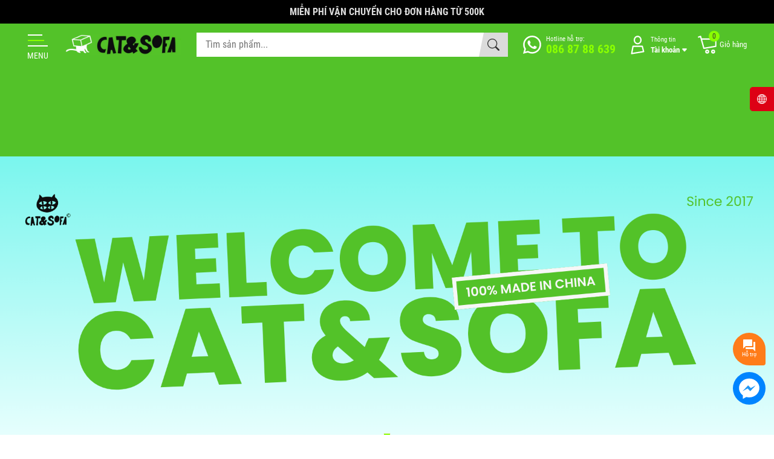

--- FILE ---
content_type: text/html; charset=utf-8
request_url: https://catandsofa.vn/
body_size: 68101
content:
<!DOCTYPE html>
<html lang="vi">
	<head>
		<meta charset="UTF-8" />
		<meta name="theme-color" content="#141414" />
		<link rel="canonical" href="https://catandsofa.vn/"/>
		<meta name='revisit-after' content='2 days' />
		<meta name="viewport" content="width=device-width, minimum-scale=1.0, maximum-scale=1.0, user-scalable=no">	
		<meta name="robots" content="noodp,index,follow" />
		<meta name="description" content="Simple Sneaker chuyên kinh doanh các mặt hàng giày dép chính hãng từ các thương hiệu nổi tiếng thế giới như Nike Adidas MLB Domba Converse Vans Puma... nhập trực tiếp US UK JP KR. Cam kết sản phẩm chính hãng.">
		<title>Cat&Sofa Sneaker Việt Nam		</title>
		<meta name="keywords" content="Cat&Sofa Việt Nam, Giày Thể Thao Cat Sofa Chính Hãng, Giày Cat And Sofa By Simple Sneaker"/>		
		
	<meta property="og:type" content="website">
	<meta property="og:title" content="Cat&Sofa Sneaker Việt Nam">
	<meta property="og:image" content="https://bizweb.dktcdn.net/100/460/898/themes/941976/assets/logo_share.png?1756994906438">
	<meta property="og:image:secure_url" content="https://bizweb.dktcdn.net/100/460/898/themes/941976/assets/logo_share.png?1756994906438">
	<meta property="og:image:alt" content="Cat&Sofa Sneaker Việt Nam">

<meta property="og:description" content="Simple Sneaker chuyên kinh doanh các mặt hàng giày dép chính hãng từ các thương hiệu nổi tiếng thế giới như Nike Adidas MLB Domba Converse Vans Puma... nhập trực tiếp US UK JP KR. Cam kết sản phẩm chính hãng.">
<meta property="og:url" content="https://catandsofa.vn/">
<meta property="og:site_name" content="Cat&Sofa Việt Nam">	
		<link rel="icon" href="//bizweb.dktcdn.net/100/460/898/themes/941976/assets/favicon.png?1756994906438" type="image/x-icon" />
		<link rel="preload" as="script" href="//bizweb.dktcdn.net/100/460/898/themes/941976/assets/jquery.js?1756994906438" />
		<script src="//bizweb.dktcdn.net/100/460/898/themes/941976/assets/jquery.js?1756994906438" type="text/javascript"></script>
		<link rel="preload" as="script" href="//bizweb.dktcdn.net/100/460/898/themes/941976/assets/swiper.js?1756994906438" />
		<script src="//bizweb.dktcdn.net/100/460/898/themes/941976/assets/swiper.js?1756994906438" type="text/javascript"></script>
		<link rel="preload" as="script" href="//bizweb.dktcdn.net/100/460/898/themes/941976/assets/lazy.js?1756994906438" />
		<script src="//bizweb.dktcdn.net/100/460/898/themes/941976/assets/lazy.js?1756994906438" type="text/javascript"></script>
		



<link rel="preload" as='image' media="screen and (max-width: 480px)" href="//bizweb.dktcdn.net/thumb/grande/100/460/898/themes/941976/assets/slider_1.jpg?1756994906438">



















<link rel="preload" as='style' type="text/css" href="//bizweb.dktcdn.net/100/460/898/themes/941976/assets/fonts.scss.css?1756994906438">
<link rel="preload" as='style' type="text/css" href="//bizweb.dktcdn.net/100/460/898/themes/941976/assets/main.scss.css?1756994906438">

<link rel="preload" as='style'  type="text/css" href="//bizweb.dktcdn.net/100/460/898/themes/941976/assets/index.scss.css?1756994906438">


<link rel="preload" as='style'  type="text/css" href="//bizweb.dktcdn.net/100/460/898/themes/941976/assets/bootstrap-4-3-min.css?1756994906438">
<link rel="preload" as='style'  type="text/css" href="//bizweb.dktcdn.net/100/460/898/themes/941976/assets/quickviews_popup_cart.scss.css?1756994906438">
<style>
	:root {
		--mainColor: #000000;
		--subColor: #89ff00;
		--bodyColor: #ffffff;
		--textColor: #333333;
		--hoverColor: #ffffff;
		--price: #c30000;
	}
</style>
<link href="//bizweb.dktcdn.net/100/460/898/themes/941976/assets/fonts.scss.css?1756994906438" rel="stylesheet" type="text/css" media="all" />
<link rel="stylesheet" href="//bizweb.dktcdn.net/100/460/898/themes/941976/assets/bootstrap-4-3-min.css?1756994906438">
<link href="//bizweb.dktcdn.net/100/460/898/themes/941976/assets/main.scss.css?1756994906438" rel="stylesheet" type="text/css" media="all" />	

<link href="//bizweb.dktcdn.net/100/460/898/themes/941976/assets/index.scss.css?1756994906438" rel="stylesheet" type="text/css" media="all" />










<link href="//bizweb.dktcdn.net/100/460/898/themes/941976/assets/quickviews_popup_cart.scss.css?1756994906438" rel="stylesheet" type="text/css" media="all" />

		<script>
	var Bizweb = Bizweb || {};
	Bizweb.store = 'simple-sneaker.mysapo.net';
	Bizweb.id = 460898;
	Bizweb.theme = {"id":941976,"name":"Cat & Sofa","role":"main"};
	Bizweb.template = 'index';
	if(!Bizweb.fbEventId)  Bizweb.fbEventId = 'xxxxxxxx-xxxx-4xxx-yxxx-xxxxxxxxxxxx'.replace(/[xy]/g, function (c) {
	var r = Math.random() * 16 | 0, v = c == 'x' ? r : (r & 0x3 | 0x8);
				return v.toString(16);
			});		
</script>
<script>
	(function () {
		function asyncLoad() {
			var urls = ["https://popup.sapoapps.vn/api/genscript/script?store=simple-sneaker.mysapo.net","https://buyx-gety.sapoapps.vn/assets/script.v2.js?store=simple-sneaker.mysapo.net","https://google-shopping-v2.sapoapps.vn/api/conversion-tracker/global-tag/3641?store=simple-sneaker.mysapo.net"];
			for (var i = 0; i < urls.length; i++) {
				var s = document.createElement('script');
				s.type = 'text/javascript';
				s.async = true;
				s.src = urls[i];
				var x = document.getElementsByTagName('script')[0];
				x.parentNode.insertBefore(s, x);
			}
		};
		window.attachEvent ? window.attachEvent('onload', asyncLoad) : window.addEventListener('load', asyncLoad, false);
	})();
</script>


<script>
	window.BizwebAnalytics = window.BizwebAnalytics || {};
	window.BizwebAnalytics.meta = window.BizwebAnalytics.meta || {};
	window.BizwebAnalytics.meta.currency = 'VND';
	window.BizwebAnalytics.tracking_url = '/s';

	var meta = {};
	
	
	for (var attr in meta) {
	window.BizwebAnalytics.meta[attr] = meta[attr];
	}
</script>

	
		<script src="/dist/js/stats.min.js?v=96f2ff2"></script>
	












		
		
		
<script type="application/ld+json">
{
	"@context" : "http://schema.org",
  	"@type" : "Organization",
  	"legalName" : "Cat&Sofa Việt Nam",
  	"url" : "https://catandsofa.vn",
  	"contactPoint":[{
    	"@type" : "ContactPoint",
    	"telephone" : "+84 0868788639",
    	"contactType" : "customer service"
  	}],
  	"logo":"//bizweb.dktcdn.net/100/460/898/themes/941976/assets/logo.png?1756994906438",
  	"sameAs":[
  	"#",
    "#"
	]
}
</script>
<script type="application/ld+json">
{
  "@context" : "http://schema.org",
  "@type" : "WebSite", 
  "name" : "Cat&Sofa Việt Nam",
  "url" : "https://catandsofa.vn",
  "potentialAction":{
    	"@type" : "SearchAction",
    	"target" : "https://catandsofa.vn/search?query={search_term}",
    	"query-input" : "required name=search_term"
  	}                     
}
</script>
		<script>
			$(document).ready(function ($) {
				awe_lazyloadImage();
			});
			function awe_lazyloadImage() {
				var ll = new LazyLoad({
					elements_selector: ".lazyload",
					load_delay: 100,
					threshold: 0
				});
			} window.awe_lazyloadImage=awe_lazyloadImage;
		</script>
	</head>
	<body>
		<div class="opacity_menu"></div>
		<header class="header">
	
	<div class="topbar">
		<div class="container">
			<div class="header-promo">
				<ul class="ul-default promo-list js-promo">
					<li class="promo-item  see-block">
						<a class="duration-300 line-clamp-2-new" href="#" title="MIỄN PHÍ VẬN CHUYỂN CHO ĐƠN HÀNG TỪ 500K">MIỄN PHÍ VẬN CHUYỂN CHO ĐƠN HÀNG TỪ 500K</a>
					</li>
					<li class="promo-item  see-none">
						<a class="duration-300 line-clamp-2-new" href="#" title="GIÀY CHẠY BỘ ULTRABOOST - ULTRA 4D GIẢM ĐẾN 40% + VOUCHER TỚI 300K >> XEM NGAY">GIÀY CHẠY BỘ ULTRABOOST - ULTRA 4D GIẢM ĐẾN 40% + VOUCHER TỚI 300K >> XEM NGAY</a>
					</li>
					<li class="promo-item  see-none">
						<a class="duration-300 line-clamp-2-new" href="#" title="BẢO HÀNH KEO CHỈ 12 THÁNG MIỄN PHÍ - HỖ TRỢ ĐỔI SIZE 7 NGÀY">BẢO HÀNH KEO CHỈ 12 THÁNG MIỄN PHÍ - HỖ TRỢ ĐỔI SIZE 7 NGÀY</a>
					</li>
				</ul>
			</div>
		</div>
	</div>
	
	<div class="main-header">
		<div class="container">
			<div class="box-hearder">
				<div class="row align-items-center">
					<div class="header-logo">
						<div class="menu-icon" aria-label="Menu" id="btn-menu-mobile" title="Menu">
							<div class="icon">
								<span></span>
								<span></span>
								<span></span>
							</div>
							<span class="title">Menu</span>
						</div>
						
						<a href="/" class="logo-wrapper" title="Cat&Sofa Việt Nam">
							<img width="250" height="43" src="[data-uri]" data-src="//bizweb.dktcdn.net/100/460/898/themes/941976/assets/logo.png?1756994906438" alt="Cat&Sofa Việt Nam" class="lazyload" >
						</a>
						
					</div>
					<div class="header-mid">
						<div class="list-top-item header_tim_kiem">
							<form action="/search" method="get" class="header-search-form input-group search-bar" role="search">
								<input name="query" required class="input-group-field auto-search search-auto form-control" placeholder="Tìm sản phẩm..." autocomplete="off" type="text">
								<input type="hidden" name="type" value="product">
								<button type="submit" class="btn icon-fallback-text duration-300" aria-label="Tìm kiếm" title="Tìm kiếm">
									<svg xmlns="http://www.w3.org/2000/svg" width="16" height="16" fill="currentColor" class="bi bi-search" viewBox="0 0 16 16">
										<path d="M11.742 10.344a6.5 6.5 0 1 0-1.397 1.398h-.001c.03.04.062.078.098.115l3.85 3.85a1 1 0 0 0 1.415-1.414l-3.85-3.85a1.007 1.007 0 0 0-.115-.1zM12 6.5a5.5 5.5 0 1 1-11 0 5.5 5.5 0 0 1 11 0z"/>
									</svg>
								</button>
								
								<div class="search-suggest">
									
									<div class="search-recent d-none">
										<div class="search-title">
											<svg xmlns="http://www.w3.org/2000/svg" width="16" height="16" fill="currentColor" class="bi bi-clock" viewBox="0 0 16 16">
												<path d="M8 3.5a.5.5 0 0 0-1 0V9a.5.5 0 0 0 .252.434l3.5 2a.5.5 0 0 0 .496-.868L8 8.71V3.5z"/>
												<path d="M8 16A8 8 0 1 0 8 0a8 8 0 0 0 0 16zm7-8A7 7 0 1 1 1 8a7 7 0 0 1 14 0z"/>
											</svg>
											Tìm kiếm gần đây
										</div>
										<div class="search-list">
										</div>
									</div>
									
									
									<div class="item-suggest">
										<div class="search-title">
											<svg height="20" viewBox="0 0 512 512" width="20" xmlns="http://www.w3.org/2000/svg"><g data-name="Layer 2"><g id="trend_up"><path id="background" d="m256 31a225.07 225.07 0 0 1 87.57 432.33 225.07 225.07 0 0 1 -175.14-414.66 223.45 223.45 0 0 1 87.57-17.67m0-31c-141.38 0-256 114.62-256 256s114.62 256 256 256 256-114.62 256-256-114.62-256-256-256z"/><path d="m133.35 334.73a18.11 18.11 0 0 1 -8-1.9c-6.59-3.23-10.36-10.21-9.17-17a22.45 22.45 0 0 1 5.4-11.46c27.31-27.74 54.67-55 75.46-75.63a18 18 0 0 1 12.75-5.63c4.83 0 9.49 2.1 13.47 6.08l47 47 64-64h-6.46c-8.21 0-19.46-.1-25.91-.16-10.16-.08-17.28-7.16-17.33-17.22a17.52 17.52 0 0 1 4.84-12.53 17.19 17.19 0 0 1 12.31-4.88c13-.05 26-.07 38.52-.07 13.05 0 26.06 0 38.67.07 9.73 0 16.84 7 16.9 16.56.18 26.67.17 53 0 78.22-.06 9.58-7.33 16.54-17.28 16.54h-.2c-9.88-.09-16.89-7.06-17.05-16.94-.12-7.75-.1-15.63-.07-23.24q0-5 0-10v-2c-.25.22-.48.44-.7.66q-32.46 32.6-64.89 65.22l-9 9c-5.4 5.43-10.45 8.07-15.44 8.07s-9.9-2.58-15.16-7.88l-46.26-46.25-3.75 3.81c-4 4-7.82 7.76-11.52 11.48l-17.38 17.49c-10 10.08-20.34 20.51-30.55 30.73a18.58 18.58 0 0 1 -13.2 5.86z"/></g></g></svg>
											Đề xuất phổ biến
										</div>
										<div class="search-list">
											
											
											<a href="/search?q=Giày%20Chạy%20Bộ" class="search-item" title="Tìm kiếm Giày Chạy Bộ">
												Giày Chạy Bộ
											</a>
											
											<a href="/search?q=Giày%20Cat%20Sofa" class="search-item" title="Tìm kiếm Giày Cat Sofa">
												Giày Cat Sofa
											</a>
											
											<a href="/search?q=Adifom" class="search-item" title="Tìm kiếm Adifom">
												Adifom
											</a>
											
											<a href="/search?q=Adidas%20Samba" class="search-item" title="Tìm kiếm Adidas Samba">
												Adidas Samba
											</a>
											
											<a href="/search?q=Mũ%20Nón" class="search-item" title="Tìm kiếm Mũ Nón">
												Mũ Nón
											</a>
											
											<a href="/search?q=Balo" class="search-item" title="Tìm kiếm Balo">
												Balo
											</a>
											
											<a href="/search?q=Tất%20Vớ" class="search-item" title="Tìm kiếm Tất Vớ">
												Tất Vớ
											</a>
											
											<a href="/search?q=Vệ%20Sinh%20Giày" class="search-item" title="Tìm kiếm Vệ Sinh Giày">
												Vệ Sinh Giày
											</a>
											
										</div>
									</div>
									
									
									<div class="list-search">
									</div>
									
								</div>
								
							</form>
						</div>
					</div>
					<div class="header-right">
						<div class="sudes-header-hotline">
							<div class="frame-fix">
								<a title="Điện thoại: 086 87 88 639" href="tel:0868788639"></a>
								<svg xmlns="http://www.w3.org/2000/svg" width="16" height="16" fill="currentColor" class="bi bi-whatsapp" viewBox="0 0 16 16">
									<path d="M13.601 2.326A7.854 7.854 0 0 0 7.994 0C3.627 0 .068 3.558.064 7.926c0 1.399.366 2.76 1.057 3.965L0 16l4.204-1.102a7.933 7.933 0 0 0 3.79.965h.004c4.368 0 7.926-3.558 7.93-7.93A7.898 7.898 0 0 0 13.6 2.326zM7.994 14.521a6.573 6.573 0 0 1-3.356-.92l-.24-.144-2.494.654.666-2.433-.156-.251a6.56 6.56 0 0 1-1.007-3.505c0-3.626 2.957-6.584 6.591-6.584a6.56 6.56 0 0 1 4.66 1.931 6.557 6.557 0 0 1 1.928 4.66c-.004 3.639-2.961 6.592-6.592 6.592zm3.615-4.934c-.197-.099-1.17-.578-1.353-.646-.182-.065-.315-.099-.445.099-.133.197-.513.646-.627.775-.114.133-.232.148-.43.05-.197-.1-.836-.308-1.592-.985-.59-.525-.985-1.175-1.103-1.372-.114-.198-.011-.304.088-.403.087-.088.197-.232.296-.346.1-.114.133-.198.198-.33.065-.134.034-.248-.015-.347-.05-.099-.445-1.076-.612-1.47-.16-.389-.323-.335-.445-.34-.114-.007-.247-.007-.38-.007a.729.729 0 0 0-.529.247c-.182.198-.691.677-.691 1.654 0 .977.71 1.916.81 2.049.098.133 1.394 2.132 3.383 2.992.47.205.84.326 1.129.418.475.152.904.129 1.246.08.38-.058 1.171-.48 1.338-.943.164-.464.164-.86.114-.943-.049-.084-.182-.133-.38-.232z"/>
								</svg>
								<div class="text-box">
									<span class="acc-text-small">Hotline hỗ trợ:</span>
									<span class="acc-text">086 87 88 639</span>
								</div>
							</div>
						</div>
						
						<div class="sudes-header-account header-action_account">
							<div class="frame-fix">
								<a href="javascript:;" class="header-account" aria-label="Tài khoản" title="Tài khoản"></a>
								<svg aria-hidden="true" class="svg-icon tool-icon" viewBox="0 0 32 32"><path d="M7.164 29.986a1 1 0 01-1.148-1.165l2-11A1 1 0 019 17h14a1 1 0 01.97.757l2 8a1 1 0 01-.806 1.23l-18 3zm1.074-2.206l15.53-2.588L22.218 19H9.835l-1.597 8.78zM16 15c-3.314 0-6-2.91-6-6.5S12.686 2 16 2s6 2.91 6 6.5-2.686 6.5-6 6.5zm0-2c2.172 0 4-1.98 4-4.5S18.172 4 16 4c-2.172 0-4 1.98-4 4.5s1.828 4.5 4 4.5z"></path></svg>
								<div class="text-box">
									<span class="acc-text-small hidden-xs">Thông tin</span>
									<span class="acc-text">Tài khoản
										<svg xmlns="http://www.w3.org/2000/svg" width="16" height="16" fill="currentColor" class="bi bi-caret-down-fill" viewBox="0 0 16 16">
											<path d="M7.247 11.14 2.451 5.658C1.885 5.013 2.345 4 3.204 4h9.592a1 1 0 0 1 .753 1.659l-4.796 5.48a1 1 0 0 1-1.506 0z"/>
										</svg>
									</span>
								</div>
							</div>

							<ul>
								
								<li class="li-account"><a rel="nofollow" href="/account/login" title="Đăng nhập">
									<svg xmlns="http://www.w3.org/2000/svg" width="16" height="16" fill="currentColor" class="bi bi-box-arrow-in-right" viewBox="0 0 16 16">
										<path fill-rule="evenodd" d="M6 3.5a.5.5 0 0 1 .5-.5h8a.5.5 0 0 1 .5.5v9a.5.5 0 0 1-.5.5h-8a.5.5 0 0 1-.5-.5v-2a.5.5 0 0 0-1 0v2A1.5 1.5 0 0 0 6.5 14h8a1.5 1.5 0 0 0 1.5-1.5v-9A1.5 1.5 0 0 0 14.5 2h-8A1.5 1.5 0 0 0 5 3.5v2a.5.5 0 0 0 1 0v-2z"/>
										<path fill-rule="evenodd" d="M11.854 8.354a.5.5 0 0 0 0-.708l-3-3a.5.5 0 1 0-.708.708L10.293 7.5H1.5a.5.5 0 0 0 0 1h8.793l-2.147 2.146a.5.5 0 0 0 .708.708l3-3z"/>
									</svg>
									Đăng nhập</a>
								</li>
								<li class="li-account"><a rel="nofollow" href="/account/register" title="Đăng ký">
									<svg xmlns="http://www.w3.org/2000/svg" width="16" height="16" fill="currentColor" class="bi bi-person-plus" viewBox="0 0 16 16">
										<path d="M6 8a3 3 0 1 0 0-6 3 3 0 0 0 0 6zm2-3a2 2 0 1 1-4 0 2 2 0 0 1 4 0zm4 8c0 1-1 1-1 1H1s-1 0-1-1 1-4 6-4 6 3 6 4zm-1-.004c-.001-.246-.154-.986-.832-1.664C9.516 10.68 8.289 10 6 10c-2.29 0-3.516.68-4.168 1.332-.678.678-.83 1.418-.832 1.664h10z"/>
										<path fill-rule="evenodd" d="M13.5 5a.5.5 0 0 1 .5.5V7h1.5a.5.5 0 0 1 0 1H14v1.5a.5.5 0 0 1-1 0V8h-1.5a.5.5 0 0 1 0-1H13V5.5a.5.5 0 0 1 .5-.5z"/>
									</svg>
									Đăng ký</a>
								</li>
								
								
								<li class="li-account"><a rel="nofollow" href="" title="Danh sách yêu thích">
									<svg xmlns="http://www.w3.org/2000/svg" width="16" height="16" fill="currentColor" class="bi bi-heart" viewBox="0 0 16 16">
										<path d="m8 2.748-.717-.737C5.6.281 2.514.878 1.4 3.053c-.523 1.023-.641 2.5.314 4.385.92 1.815 2.834 3.989 6.286 6.357 3.452-2.368 5.365-4.542 6.286-6.357.955-1.886.838-3.362.314-4.385C13.486.878 10.4.28 8.717 2.01L8 2.748zM8 15C-7.333 4.868 3.279-3.04 7.824 1.143c.06.055.119.112.176.171a3.12 3.12 0 0 1 .176-.17C12.72-3.042 23.333 4.867 8 15z"/>
									</svg>
									Danh sách yêu thích (<span class="js-wishlist-count">0</span>)</a>
								</li>
								
							</ul>
						</div>
						<div class="sudes-header-cart header-action_cart">
							<div class="frame-fix">
								<a class="a-hea" href="/cart" aria-label="Giỏ hàng" title="Giỏ hàng"></a>
								<span class="box-icon">
									<svg aria-hidden="true" class="svg-icon " viewBox="0 0 32 32"><path d="M7.873 6.008A1.01 1.01 0 018 6h21a1 1 0 011 1v11a1 1 0 01-.836.986l-18 3a1 1 0 01-1.128-.72L5.318 4.281l-2.002.668a1 1 0 01-.632-1.898l3-1a1 1 0 011.28.681l.91 3.276zM8.427 8l3.296 11.864L28 17.153V8H8.427zM16 29a3 3 0 110-6 3 3 0 010 6zm9 0a3 3 0 110-6 3 3 0 010 6zm0-2a1 1 0 100-2 1 1 0 000 2zm-9 0a1 1 0 100-2 1 1 0 000 2z"></path></svg>
								</span>
								<span class="count_item count_item_pr"></span>
								<span class="item-title hidden-xs">Giỏ hàng</span>
							</div>
							<div class="top-cart-content">		
								<div class="CartHeaderContainer">
								</div>
							</div>
						</div>
					</div>
				</div>
			</div>
		</div> 
	</div>
	<div class="header-menu">
		<div class="navigation-horizontal">
			<div class="title">
				Danh mục
				<div class="close-menu" title="Đóng">
					<span></span>
					<span></span>
				</div>
			</div>
			<div class="col-menu" data-section="header_nav">
				<script type="text/x-custom-template" data-template="header_nav">
				
<ul id="nav-col" class="nav-col">
	
	
</ul>



<ul id="nav" class="nav">
	
	
	
	<li class="nav-item active">
		<a class="nav-link" href="/" title="Trang chủ">
			Trang chủ
		</a>
	</li>
	
	
	
	<li class="nav-item has-childs  ">
		<a href="/cat-sofa-viet-nam" class="nav-link" title="Giày Cat & Sofa">
			Giày Cat & Sofa 
			<i class="open_mnu down_icon"></i>
		</a>
		<ul class="dropdown-menu">
			
			
			<li class="nav-item-lv2">
				<a class="nav-link" href="/giay-da-bong-cat-sofa-football" title="Giày Đá Bóng">Giày Đá Bóng</a>
			</li>
			
			
			
			<li class="nav-item-lv2">
				<a class="nav-link" href="/emoji-runner" title="Emoji Runner">Emoji Runner</a>
			</li>
			
			
			
			<li class="nav-item-lv2">
				<a class="nav-link" href="/mary-jane-series" title="Mary Jane Series">Mary Jane Series</a>
			</li>
			
			
			
			<li class="nav-item-lv2">
				<a class="nav-link" href="/emoji-series" title="Emoji Series">Emoji Series</a>
			</li>
			
			
			
			<li class="nav-item-lv2">
				<a class="nav-link" href="/ufo-boots-series" title="UFO Boots Collection">UFO Boots Collection</a>
			</li>
			
			
			
			<li class="nav-item-lv2">
				<a class="nav-link" href="/casual-khac" title="Casual Khác">Casual Khác</a>
			</li>
			
			
		</ul>
	</li>
	
	
	
	<li class="nav-item ">
		<a class="nav-link" href="/masoomake-sneaker-viet-nam" title="Giày Masoomake">
			Giày Masoomake
		</a>
	</li>
	
	
	
	<li class="nav-item ">
		<a class="nav-link" href="/tui-deo-cheo" title="Túi">
			Túi
		</a>
	</li>
	
	
	
	<li class="nav-item has-childs  ">
		<a href="/collections/all" class="nav-link" title="Nam">
			Nam 
			<i class="open_mnu down_icon"></i>
		</a>
		<ul class="dropdown-menu">
			
			
			<li class="dropdown-submenu nav-item-lv2 has-childs2">
				<a class="nav-link" href="/giay" title="Giày">
					Giày 
					<i class="open_mnu down_icon"></i>
				</a>
				<ul class="dropdown-menu">
					
					<li class="nav-item-lv3">
						<a class="nav-link" href="/cat-sofa-viet-nam" title="Giày Cat & Sofa">Giày Cat & Sofa</a>
					</li>
					
					<li class="nav-item-lv3">
						<a class="nav-link" href="/masoomake-sneaker-viet-nam" title="Giày Masoomake">Giày Masoomake</a>
					</li>
					
				</ul>
			</li>
			
			
			
			<li class="nav-item-lv2">
				<a class="nav-link" href="/dep" title="Dép">Dép</a>
			</li>
			
			
		</ul>
	</li>
	
	
	
	<li class="nav-item has-childs  ">
		<a href="/collections/all" class="nav-link" title="Nữ">
			Nữ 
			<i class="open_mnu down_icon"></i>
		</a>
		<ul class="dropdown-menu">
			
			
			<li class="dropdown-submenu nav-item-lv2 has-childs2">
				<a class="nav-link" href="/giay" title="Giày">
					Giày 
					<i class="open_mnu down_icon"></i>
				</a>
				<ul class="dropdown-menu">
					
					<li class="nav-item-lv3">
						<a class="nav-link" href="/cat-sofa-viet-nam" title="Giày Cat & Sofa">Giày Cat & Sofa</a>
					</li>
					
					<li class="nav-item-lv3">
						<a class="nav-link" href="/masoomake-sneaker-viet-nam" title="Giày Masoomake">Giày Masoomake</a>
					</li>
					
				</ul>
			</li>
			
			
			
			<li class="nav-item-lv2">
				<a class="nav-link" href="/dep" title="Dép">Dép</a>
			</li>
			
			
		</ul>
	</li>
	
	
	
	<li class="nav-item ">
		<a class="nav-link" href="/ve-sinh-giay-crep-protect-jason-markk" title="Vệ Sinh Giày">
			Vệ Sinh Giày
		</a>
	</li>
	
	
	
	<li class="nav-item ">
		<a class="nav-link" href="/sale-outlet" title="Sale Outlet">
			Sale Outlet
		</a>
	</li>
	
	
	
	<li class="nav-item has-childs  ">
		<a href="/thuong-hieu" class="nav-link" title="Thương hiệu">
			Thương hiệu 
			<i class="open_mnu down_icon"></i>
		</a>
		<ul class="dropdown-menu">
			
			
			<li class="nav-item-lv2">
				<a class="nav-link" href="/cat-sofa-viet-nam" title="CAT&SOFA">CAT&SOFA</a>
			</li>
			
			
			
			<li class="nav-item-lv2">
				<a class="nav-link" href="/masoomake-sneaker-viet-nam" title="MASOOMAKE">MASOOMAKE</a>
			</li>
			
			
		</ul>
	</li>
	
	
	
	<li class="nav-item ">
		<a class="nav-link" href="/lien-he" title="Liên hệ">
			Liên hệ
		</a>
	</li>
	
	
	
	<li class="nav-item ">
		<a class="nav-link" href="/tin-tuc" title="Tin tức">
			Tin tức
		</a>
	</li>
	
	
</ul>

				</script>
			</div>

			<div class="footer-menu">
				<div class="sudes-header-hotline">
					<div class="frame-fix">
						<a title="Điện thoại: 086 87 88 639" href="tel:0868788639"></a>
						<svg xmlns="http://www.w3.org/2000/svg" width="16" height="16" fill="currentColor" class="bi bi-whatsapp" viewBox="0 0 16 16">
							<path d="M13.601 2.326A7.854 7.854 0 0 0 7.994 0C3.627 0 .068 3.558.064 7.926c0 1.399.366 2.76 1.057 3.965L0 16l4.204-1.102a7.933 7.933 0 0 0 3.79.965h.004c4.368 0 7.926-3.558 7.93-7.93A7.898 7.898 0 0 0 13.6 2.326zM7.994 14.521a6.573 6.573 0 0 1-3.356-.92l-.24-.144-2.494.654.666-2.433-.156-.251a6.56 6.56 0 0 1-1.007-3.505c0-3.626 2.957-6.584 6.591-6.584a6.56 6.56 0 0 1 4.66 1.931 6.557 6.557 0 0 1 1.928 4.66c-.004 3.639-2.961 6.592-6.592 6.592zm3.615-4.934c-.197-.099-1.17-.578-1.353-.646-.182-.065-.315-.099-.445.099-.133.197-.513.646-.627.775-.114.133-.232.148-.43.05-.197-.1-.836-.308-1.592-.985-.59-.525-.985-1.175-1.103-1.372-.114-.198-.011-.304.088-.403.087-.088.197-.232.296-.346.1-.114.133-.198.198-.33.065-.134.034-.248-.015-.347-.05-.099-.445-1.076-.612-1.47-.16-.389-.323-.335-.445-.34-.114-.007-.247-.007-.38-.007a.729.729 0 0 0-.529.247c-.182.198-.691.677-.691 1.654 0 .977.71 1.916.81 2.049.098.133 1.394 2.132 3.383 2.992.47.205.84.326 1.129.418.475.152.904.129 1.246.08.38-.058 1.171-.48 1.338-.943.164-.464.164-.86.114-.943-.049-.084-.182-.133-.38-.232z"/>
						</svg>
						<div class="text-box">
							<span class="acc-text-small">Hotline hỗ trợ:</span>
							<span class="acc-text">086 87 88 639</span>
						</div>
					</div>
				</div>
				
				
				<div class="sudes-header-iwish">
					<div class="frame-fix">
						<a href="" title="Danh sách yêu thích"></a>
						<svg viewBox="0 -28 512.001 512" xmlns="http://www.w3.org/2000/svg"><path d="m256 455.515625c-7.289062 0-14.316406-2.640625-19.792969-7.4375-20.683593-18.085937-40.625-35.082031-58.21875-50.074219l-.089843-.078125c-51.582032-43.957031-96.125-81.917969-127.117188-119.3125-34.644531-41.804687-50.78125-81.441406-50.78125-124.742187 0-42.070313 14.425781-80.882813 40.617188-109.292969 26.503906-28.746094 62.871093-44.578125 102.414062-44.578125 29.554688 0 56.621094 9.34375 80.445312 27.769531 12.023438 9.300781 22.921876 20.683594 32.523438 33.960938 9.605469-13.277344 20.5-24.660157 32.527344-33.960938 23.824218-18.425781 50.890625-27.769531 80.445312-27.769531 39.539063 0 75.910156 15.832031 102.414063 44.578125 26.191406 28.410156 40.613281 67.222656 40.613281 109.292969 0 43.300781-16.132812 82.9375-50.777344 124.738281-30.992187 37.398437-75.53125 75.355469-127.105468 119.308594-17.625 15.015625-37.597657 32.039062-58.328126 50.167969-5.472656 4.789062-12.503906 7.429687-19.789062 7.429687zm-112.96875-425.523437c-31.066406 0-59.605469 12.398437-80.367188 34.914062-21.070312 22.855469-32.675781 54.449219-32.675781 88.964844 0 36.417968 13.535157 68.988281 43.882813 105.605468 29.332031 35.394532 72.960937 72.574219 123.476562 115.625l.09375.078126c17.660156 15.050781 37.679688 32.113281 58.515625 50.332031 20.960938-18.253907 41.011719-35.34375 58.707031-50.417969 50.511719-43.050781 94.136719-80.222656 123.46875-115.617188 30.34375-36.617187 43.878907-69.1875 43.878907-105.605468 0-34.515625-11.605469-66.109375-32.675781-88.964844-20.757813-22.515625-49.300782-34.914062-80.363282-34.914062-22.757812 0-43.652344 7.234374-62.101562 21.5-16.441406 12.71875-27.894532 28.796874-34.609375 40.046874-3.453125 5.785157-9.53125 9.238282-16.261719 9.238282s-12.808594-3.453125-16.261719-9.238282c-6.710937-11.25-18.164062-27.328124-34.609375-40.046874-18.449218-14.265626-39.34375-21.5-62.097656-21.5zm0 0"/></svg>
						<div class="text-box">
							<span class="acc-text-small">Danh sách yêu thích</span>
							<span class="acc-text"><span class="js-wishlist-count">0</span> sản phẩm</span>
						</div>
					</div>
				</div>
				
			</div>
		</div>
	</div>
	<div class="mobile-nav-overflow"></div>
</header>

<script>
	var resizeTimer = false,
		resizeWindow = $(window).prop("innerWidth");
	var parentHeight = $('header.header').outerHeight();
	var $header = $('header.header');
	var offset_sticky_header = $header.outerHeight();
	var offset_sticky_down = 0;
	$header.css('min-height', parentHeight);
	$(window).on("resize", function() {
		if(resizeTimer){
			clearTimeout(resizeTimer)
		}
		resizeTimer = setTimeout(function() {
			var newWidth = $(window).prop("innerWidth");
			if (resizeWindow != newWidth) {
				$header.removeClass('hSticky');
				$header.css('min-height','');
				headerHeight = $('header.header').outerHeight();
				$('header.header').css('min-height', headerHeight);
				resizeWindow = newWidth 
			}
		},200);
	});
	setTimeout(function() {
		$header.removeClass('hSticky');
		$header.css('min-height','');
		headerHeight = $('header.header').outerHeight();
		$('header.header').css('min-height', headerHeight);
		jQuery(window).scroll(function() {	
			/* scroll header */
			if(jQuery(window).scrollTop() > offset_sticky_header && jQuery(window).scrollTop() > offset_sticky_down) {	

				$header.addClass('hSticky');	
			} 
			if (jQuery(window).scrollTop() <= offset_sticky_down && jQuery(window).scrollTop() <= offset_sticky_header ) {
				$header.removeClass('hSticky');
			}
			offset_sticky_down = jQuery(window).scrollTop();
		});	
	}, 300);
</script>
		<div class="bodywrap">
			<h1 class="d-none">Cat&Sofa Việt Nam - Simple Sneaker chuyên kinh doanh các mặt hàng giày dép chính hãng từ các thương hiệu nổi tiếng thế giới như Nike Adidas MLB Domba Converse Vans Puma... nhập trực tiếp US UK JP KR. Cam kết sản phẩm chính hãng.</h1>



<div class="section_slider swiper-container">
	<div class="swiper-wrapper">
		
		
		
		
		
		
		
		
		
		
		<div class="swiper-slide ">
			 
			<a href="https://catandsofa.vn/cat-sofa-viet-nam" class="clearfix non-effect" title="Giày Cat Sofa Chính Hãng Giảm Giá">
				<picture>
					<source 
							media="(min-width: 1200px)"
							srcset="//bizweb.dktcdn.net/100/460/898/themes/941976/assets/slider_1.jpg?1756994906438">
					<source 
							media="(min-width: 992px)"
							srcset="//bizweb.dktcdn.net/100/460/898/themes/941976/assets/slider_1.jpg?1756994906438">
					<source 
							media="(min-width: 569px)"
							srcset="//bizweb.dktcdn.net/100/460/898/themes/941976/assets/slider_1.jpg?1756994906438">
					<source 
							media="(max-width: 480px)"
							srcset="//bizweb.dktcdn.net/thumb/large/100/460/898/themes/941976/assets/slider_1.jpg?1756994906438">
					<img width="1920" height="717"
						 src="//bizweb.dktcdn.net/thumb/grande/100/460/898/themes/941976/assets/slider_1.jpg?1756994906438" 
						 alt="Giày Cat Sofa Chính Hãng Giảm Giá" class="img-responsive center-block" />
				</picture>
			</a>
			

		</div>
		
		
		
		
		
		
		
		
		
		
		
		
		
		
		
		
		
		
		
		
		
		
		
		
		
		
		
		
		
		
		
		
		
		
		
		
		
		
		
		
		
		
	</div>
	<div class="swiper-button-prev"></div>
	<div class="swiper-button-next"></div>
	<div class="swiper-pagination"></div>
</div>
<script>
	var swiper_slider = new Swiper('.section_slider', {
		speed: 1000,
		effect:  'slide',
		spaceBetween: 0,
		grabCursor: true,
		navigation: {
		nextEl: '.section_slider .swiper-button-next',
		prevEl: '.section_slider .swiper-button-prev',
	},
								   autoplay: {
								   delay: 5000,
								   disableOnInteraction: true
								   },
								   pagination: {
								   el: '.section_slider .swiper-pagination',
								   clickable: true,
								   }
								   });
</script>




<section class="section-index section_category">
	<div class="container">
		<div class="section-title side-left has-control">
			<h2>
				HÔM NAY TÌM GÌ?
			</h2>
			<div class="swiper-button-prev"></div>
			<div class="swiper-button-next"></div>
		</div>
		<div class="swiper_category swiper-container control-top">
			<div class="swiper-wrapper">
				
				
				
				
				
				
				
				
				<div class="swiper-slide">
					<a href="/cat-sofa-viet-nam" title="Giày Cat&Sofa" class="cate-item">
						<div class="bg-thumb">
							<div class="thumb">
								<img data-src="//bizweb.dktcdn.net/100/460/898/themes/941976/assets/image_cate_1.png?1756994906438" alt="Giày Cat&Sofa" width="200" height="200" class="lazyload" src="[data-uri]"/>
							</div>
						</div>
						<div class="cate-content">
							<h3 class="line-clamp-2-new">
								Giày Cat&Sofa
							</h3>
							<div class="status">
								
								<span class="total-product">8 sản phẩm</span>
								<span class="view-more">Xem chi tiết</span>
							</div>

						</div>
					</a>
				</div>
				
				
				
				
				
				
				
				
				
				<div class="swiper-slide">
					<a href="/masoomake-sneaker-viet-nam" title="Giày Masoomake" class="cate-item">
						<div class="bg-thumb">
							<div class="thumb">
								<img data-src="//bizweb.dktcdn.net/100/460/898/themes/941976/assets/image_cate_2.png?1756994906438" alt="Giày Masoomake" width="200" height="200" class="lazyload" src="[data-uri]"/>
							</div>
						</div>
						<div class="cate-content">
							<h3 class="line-clamp-2-new">
								Giày Masoomake
							</h3>
							<div class="status">
								
								<span class="total-product">0 sản phẩm</span>
								<span class="view-more">Xem chi tiết</span>
							</div>

						</div>
					</a>
				</div>
				
				
				
				
				
				
				
				
				
				<div class="swiper-slide">
					<a href="/tui-deo-cheo" title="Túi" class="cate-item">
						<div class="bg-thumb">
							<div class="thumb">
								<img data-src="//bizweb.dktcdn.net/100/460/898/themes/941976/assets/image_cate_3.png?1756994906438" alt="Túi" width="200" height="200" class="lazyload" src="[data-uri]"/>
							</div>
						</div>
						<div class="cate-content">
							<h3 class="line-clamp-2-new">
								Túi
							</h3>
							<div class="status">
								
								<span class="total-product">1 sản phẩm</span>
								<span class="view-more">Xem chi tiết</span>
							</div>

						</div>
					</a>
				</div>
				
				
				
				
				
				
				
				
				
				<div class="swiper-slide">
					<a href="/sale-outlet" title="Outlet" class="cate-item">
						<div class="bg-thumb">
							<div class="thumb">
								<img data-src="//bizweb.dktcdn.net/100/460/898/themes/941976/assets/image_cate_4.png?1756994906438" alt="Outlet" width="200" height="200" class="lazyload" src="[data-uri]"/>
							</div>
						</div>
						<div class="cate-content">
							<h3 class="line-clamp-2-new">
								Outlet
							</h3>
							<div class="status">
								
								<span class="total-product">0 sản phẩm</span>
								<span class="view-more">Xem chi tiết</span>
							</div>

						</div>
					</a>
				</div>
				
				
				
				
				
				
				
				
				
				
				
				
				
				
				
				
				
				
				
				
				
				
				
				<div class="swiper-slide">
					<a href="/tat-vo" title="Tất vớ" class="cate-item">
						<div class="bg-thumb">
							<div class="thumb">
								<img data-src="//bizweb.dktcdn.net/100/460/898/themes/941976/assets/image_cate_7.png?1756994906438" alt="Tất vớ" width="200" height="200" class="lazyload" src="[data-uri]"/>
							</div>
						</div>
						<div class="cate-content">
							<h3 class="line-clamp-2-new">
								Tất vớ
							</h3>
							<div class="status">
								
								<span class="total-product">1 sản phẩm</span>
								<span class="view-more">Xem chi tiết</span>
							</div>

						</div>
					</a>
				</div>
				
				
				
				
				
				
				
				
				
				<div class="swiper-slide">
					<a href="/ve-sinh-giay-crep-protect-jason-markk" title="Vệ sinh giày" class="cate-item">
						<div class="bg-thumb">
							<div class="thumb">
								<img data-src="//bizweb.dktcdn.net/100/460/898/themes/941976/assets/image_cate_8.png?1756994906438" alt="Vệ sinh giày" width="200" height="200" class="lazyload" src="[data-uri]"/>
							</div>
						</div>
						<div class="cate-content">
							<h3 class="line-clamp-2-new">
								Vệ sinh giày
							</h3>
							<div class="status">
								
								<span class="total-product">1 sản phẩm</span>
								<span class="view-more">Xem chi tiết</span>
							</div>

						</div>
					</a>
				</div>
				
				
				
				
				
				
				
				
				
				
				
				
				
				
				
				
				
				
				
				
				
				
				
				
				
				
				
				
				
				
			</div>
		</div>
	</div>
</section>
<script>
	var swiper_category = null;
	function initSwiperCategory() {
		swiper_category = new Swiper('.swiper_category', {
			slidesPerView: 8,
			spaceBetween: 20,
			watchOverflow: true,
			slidesPerGroup: 1,
			navigation: {
				nextEl: '.section_category .swiper-button-next',
				prevEl: '.section_category .swiper-button-prev',
			},
			breakpoints: {
				640: {
					slidesPerView: 5,
					spaceBetween: 14
				},
				768: {
					slidesPerView: 5,
					spaceBetween: 14
				},
				992: {
					slidesPerView: 5,
					spaceBetween: 20
				},
				1024: {
					slidesPerView: 6,
					spaceBetween: 20
				},
				1200: {
					slidesPerView: 8,
					spaceBetween: 20
				}
			}
		});
	}
	function destroySwiperCategory() {
		if (swiper_category) {
			swiper_category.destroy(true, true);
			swiper_category = null;
		}
	}
	function toggleSwiperCategory() {
		if ($(window).width() <= 767 && swiper_category) {
			destroySwiperCategory();
		} else if ($(window).width() > 767 && !swiper_category) {
			initSwiperCategory();
		}
	}
	toggleSwiperCategory();
	$(window).on('resize', function() {
		toggleSwiperCategory();
	});
</script>









<section class="section-index section_product section_flash_sale">
	<div class="bg-section">
		<div class="container">
			<div class="row">
				<div class="block-countdown col-sm-12 col-xs-12 col-lg-3 col-xl-2">
					<div class="section-title side-left has-control">
						<h2>
							<a href="all" title="OUTLET SALE RẺ QUÁAAAA...!!!">
								OUTLET SALE RẺ QUÁAAAA...!!!
							</a>
						</h2>
					</div>
					<div class="nav-slider">
						<div class="swiper-button-prev"></div>
						<div class="swiper-button-next"></div>
					</div>
					<div class="countdown-container">
						<div class="count-down">
							
							<span class="title-count-down">Kết thúc sau:</span>
							<div class="timer-view" data-countdown="countdown" data-date="9-30-2025-00-00-00"></div>
							
						</div>
					</div>
					
					<a href="all" title="Xem tất cả" class="btn btn-primary hidden-sm">
						<span>Xem tất cả</span>
						<svg xmlns="http://www.w3.org/2000/svg" width="16" height="16" fill="currentColor" class="bi bi-arrow-right" viewBox="0 0 16 16">
							<path fill-rule="evenodd" d="M1 8a.5.5 0 0 1 .5-.5h11.793l-3.147-3.146a.5.5 0 0 1 .708-.708l4 4a.5.5 0 0 1 0 .708l-4 4a.5.5 0 0 1-.708-.708L13.293 8.5H1.5A.5.5 0 0 1 1 8z"></path>
						</svg>
					</a>
					
				</div>
				<div class="block-product-list col-sm-12 col-xs-12 col-lg-9 col-xl-10">
					
					<div class="swiper_sale swiper-container">
						<div class="swiper-wrapper load-after" data-section="section_flash_sale">
							
							
							<div class="col-xl-3 col-lg-4 col-md-3 col-sm-6 col-xs-12 swiper-slide item_null">
								<div class="item_product_main">
								</div>
							</div>
							
							<div class="col-xl-3 col-lg-4 col-md-3 col-sm-6 col-xs-12 swiper-slide item_null">
								<div class="item_product_main">
								</div>
							</div>
							
							<div class="col-xl-3 col-lg-4 col-md-3 col-sm-6 col-xs-12 swiper-slide item_null">
								<div class="item_product_main">
								</div>
							</div>
							
							<div class="col-xl-3 col-lg-4 col-md-3 col-sm-6 col-xs-12 swiper-slide item_null">
								<div class="item_product_main">
								</div>
							</div>
							
							<div class="col-xl-3 col-lg-4 col-md-3 col-sm-6 col-xs-12 swiper-slide item_null">
								<div class="item_product_main">
								</div>
							</div>
							
							
							
							
							
							
							
							
							
							
							
							
							
							
							
							
							
							
							
							
							
							
							
							
							
							
							
							
							
							
							<script type="text/x-custom-template" data-template="section_flash_sale">
							
							<div class="swiper-slide">
								<div class="item_product_main">
									
<form action="/cart/add" method="post" class="variants product-action product-flash-sale item-product-main duration-300" data-cart-form data-id="product-actions-58870098" enctype="multipart/form-data">
	<span class="flash-sale">Giảm 
27% 
</span>
	<div class="product-thumbnail">
		<a class="image_thumb scale_hover" href="/giay-cat-sofa-football-white-gum" title="Giày Cat & Sofa Football White Gum">
			
			
						
					
					
			
			
			<img class="product-frame duration-300 lazyload"
				 width=480
				 height=480
				 src="[data-uri]"
				 data-src="//bizweb.dktcdn.net/100/460/898/themes/941976/assets/frame_1.png?1756994906438" alt=""
			 />
			
		
			
			<img class="lazyload duration-300 image1" src="[data-uri]"  data-src="//bizweb.dktcdn.net/thumb/large/100/460/898/products/giay-cat-sofa-football-league-soccer-mau-trang-cs25011-chinh-hang-cat-and-sofa-sneaker-viet-nam-chinh-thuc-shopee.png?v=1758275185017" alt="Giày Cat & Sofa Football White Gum">
		</a>
		<div class="action-button">
			<a title="Xem nhanh" href="/giay-cat-sofa-football-white-gum" data-handle="giay-cat-sofa-football-white-gum" class="xem_nhanh btn-circle btn-views btn_view btn right-to quick-view">
				<img class="view_img" width="25" height="25" src="//bizweb.dktcdn.net/100/460/898/themes/941976/assets/eye.svg?1756994906438" alt="Xem nhanh"/>
			</a>

			<a href="javascript:void(0)" class="setWishlist btn-views btn-circle" data-wish="giay-cat-sofa-football-white-gum" tabindex="0" title="Thêm vào yêu thích">
				<img width="25" height="25" src="//bizweb.dktcdn.net/100/460/898/themes/941976/assets/heart.png?1756994906438" alt="Thêm vào yêu thích"/> 
			</a>

		</div>
	</div>
	<div class="product-swatches">
		
		











		
	</div>
	<div class="product-info">
		<h3 class="product-name line-clamp-2-new">
			<a href="/giay-cat-sofa-football-white-gum" title="Giày Cat & Sofa Football White Gum">Giày Cat & Sofa Football White Gum</a>
		</h3>
	</div>
	<div class="product-bottom">
		<div class="product-price-cart">
			<div class="price-box">
				<span class="price">1.540.000₫</span>
				<span class="compare-price">2.100.000₫</span>

			</div>
		</div>
		<div class="button-product">
			<input class="hidden" type="hidden" name="variantId" value="168494458" />
			<button class="btn-cart btn-views quick-view-option btn" title="Thêm vào giỏ" type="button" data-handle="giay-cat-sofa-football-white-gum">
				<svg xmlns="http://www.w3.org/2000/svg" width="22" height="22" fill="currentColor" class="bi bi-cart-plus" viewBox="0 0 16 16">
					<path d="M9 5.5a.5.5 0 0 0-1 0V7H6.5a.5.5 0 0 0 0 1H8v1.5a.5.5 0 0 0 1 0V8h1.5a.5.5 0 0 0 0-1H9V5.5z"/>
					<path d="M.5 1a.5.5 0 0 0 0 1h1.11l.401 1.607 1.498 7.985A.5.5 0 0 0 4 12h1a2 2 0 1 0 0 4 2 2 0 0 0 0-4h7a2 2 0 1 0 0 4 2 2 0 0 0 0-4h1a.5.5 0 0 0 .491-.408l1.5-8A.5.5 0 0 0 14.5 3H2.89l-.405-1.621A.5.5 0 0 0 2 1H.5zm3.915 10L3.102 4h10.796l-1.313 7h-8.17zM6 14a1 1 0 1 1-2 0 1 1 0 0 1 2 0zm7 0a1 1 0 1 1-2 0 1 1 0 0 1 2 0z"/>
				</svg>
				<span>Thêm vào giỏ</span>
			</button>
		</div>
		
	</div>
</form>
								</div>
							</div>
							
							<div class="swiper-slide">
								<div class="item_product_main">
									
<form action="/cart/add" method="post" class="variants product-action product-flash-sale item-product-main duration-300" data-cart-form data-id="product-actions-58869974" enctype="multipart/form-data">
	<span class="flash-sale">Giảm 
27% 
</span>
	<div class="product-thumbnail">
		<a class="image_thumb scale_hover" href="/giay-cat-sofa-football-silver-black" title="Giày Cat & Sofa Football Silver Black">
			
			
						
					
					
			
			
			<img class="product-frame duration-300 lazyload"
				 width=480
				 height=480
				 src="[data-uri]"
				 data-src="//bizweb.dktcdn.net/100/460/898/themes/941976/assets/frame_1.png?1756994906438" alt=""
			 />
			
		
			
			<img class="lazyload duration-300 image1" src="[data-uri]"  data-src="//bizweb.dktcdn.net/thumb/large/100/460/898/products/giay-cat-sofa-football-league-soccer-mau-den-bac-cs25011-chinh-hang-cat-and-sofa-sneaker-viet-nam-chinh-thuc-shopee.png?v=1758274615007" alt="Giày Cat & Sofa Football Silver Black">
		</a>
		<div class="action-button">
			<a title="Xem nhanh" href="/giay-cat-sofa-football-silver-black" data-handle="giay-cat-sofa-football-silver-black" class="xem_nhanh btn-circle btn-views btn_view btn right-to quick-view">
				<img class="view_img" width="25" height="25" src="//bizweb.dktcdn.net/100/460/898/themes/941976/assets/eye.svg?1756994906438" alt="Xem nhanh"/>
			</a>

			<a href="javascript:void(0)" class="setWishlist btn-views btn-circle" data-wish="giay-cat-sofa-football-silver-black" tabindex="0" title="Thêm vào yêu thích">
				<img width="25" height="25" src="//bizweb.dktcdn.net/100/460/898/themes/941976/assets/heart.png?1756994906438" alt="Thêm vào yêu thích"/> 
			</a>

		</div>
	</div>
	<div class="product-swatches">
		
		











		
	</div>
	<div class="product-info">
		<h3 class="product-name line-clamp-2-new">
			<a href="/giay-cat-sofa-football-silver-black" title="Giày Cat & Sofa Football Silver Black">Giày Cat & Sofa Football Silver Black</a>
		</h3>
	</div>
	<div class="product-bottom">
		<div class="product-price-cart">
			<div class="price-box">
				<span class="price">1.540.000₫</span>
				<span class="compare-price">2.100.000₫</span>

			</div>
		</div>
		<div class="button-product">
			<input class="hidden" type="hidden" name="variantId" value="168494261" />
			<button class="btn-cart btn-views quick-view-option btn" title="Thêm vào giỏ" type="button" data-handle="giay-cat-sofa-football-silver-black">
				<svg xmlns="http://www.w3.org/2000/svg" width="22" height="22" fill="currentColor" class="bi bi-cart-plus" viewBox="0 0 16 16">
					<path d="M9 5.5a.5.5 0 0 0-1 0V7H6.5a.5.5 0 0 0 0 1H8v1.5a.5.5 0 0 0 1 0V8h1.5a.5.5 0 0 0 0-1H9V5.5z"/>
					<path d="M.5 1a.5.5 0 0 0 0 1h1.11l.401 1.607 1.498 7.985A.5.5 0 0 0 4 12h1a2 2 0 1 0 0 4 2 2 0 0 0 0-4h7a2 2 0 1 0 0 4 2 2 0 0 0 0-4h1a.5.5 0 0 0 .491-.408l1.5-8A.5.5 0 0 0 14.5 3H2.89l-.405-1.621A.5.5 0 0 0 2 1H.5zm3.915 10L3.102 4h10.796l-1.313 7h-8.17zM6 14a1 1 0 1 1-2 0 1 1 0 0 1 2 0zm7 0a1 1 0 1 1-2 0 1 1 0 0 1 2 0z"/>
				</svg>
				<span>Thêm vào giỏ</span>
			</button>
		</div>
		
	</div>
</form>
								</div>
							</div>
							
							<div class="swiper-slide">
								<div class="item_product_main">
									
<form action="/cart/add" method="post" class="variants product-action product-flash-sale item-product-main duration-300" data-cart-form data-id="product-actions-56247183" enctype="multipart/form-data">
	<div class="product-thumbnail">
		<a class="image_thumb scale_hover" href="/tui-ban-nguyet-mini-deo-cheo" title="Túi Bán Nguyệt Mini Đeo Chéo">
			
			
						
					
									
					
									
					
			
			
			<img class="lazyload duration-300 image1" src="[data-uri]"  data-src="//bizweb.dktcdn.net/thumb/large/100/460/898/products/cat-sofa-sneaker-viet-nam-tui-ban-nguyet-uniqlo-mini-tui-banh-bao-deo-cheo-thoi-trang-nam-nu-phong-cach-toi-gian-catandsofa-vn-1-6224cc70-7bbf-449d-9a49-ce46ca4e2cab.png?v=1755492666590" alt="Túi Bán Nguyệt Mini Đeo Chéo">
		</a>
		<div class="action-button">
			<a title="Xem nhanh" href="/tui-ban-nguyet-mini-deo-cheo" data-handle="tui-ban-nguyet-mini-deo-cheo" class="xem_nhanh btn-circle btn-views btn_view btn right-to quick-view">
				<img class="view_img" width="25" height="25" src="//bizweb.dktcdn.net/100/460/898/themes/941976/assets/eye.svg?1756994906438" alt="Xem nhanh"/>
			</a>

			<a href="javascript:void(0)" class="setWishlist btn-views btn-circle" data-wish="tui-ban-nguyet-mini-deo-cheo" tabindex="0" title="Thêm vào yêu thích">
				<img width="25" height="25" src="//bizweb.dktcdn.net/100/460/898/themes/941976/assets/heart.png?1756994906438" alt="Thêm vào yêu thích"/> 
			</a>

		</div>
	</div>
	<div class="product-swatches">
		
		











		
	</div>
	<div class="product-info">
		<h3 class="product-name line-clamp-2-new">
			<a href="/tui-ban-nguyet-mini-deo-cheo" title="Túi Bán Nguyệt Mini Đeo Chéo">Túi Bán Nguyệt Mini Đeo Chéo</a>
		</h3>
	</div>
	<div class="product-bottom">
		<div class="product-price-cart">
			<div class="price-box">
				<span class="price">88.000₫</span>
			</div>
		</div>
		<div class="button-product">
			<input class="hidden" type="hidden" name="variantId" value="163779642" />
			<button class="btn-cart btn-views quick-view-option btn" title="Thêm vào giỏ" type="button" data-handle="tui-ban-nguyet-mini-deo-cheo">
				<svg xmlns="http://www.w3.org/2000/svg" width="22" height="22" fill="currentColor" class="bi bi-cart-plus" viewBox="0 0 16 16">
					<path d="M9 5.5a.5.5 0 0 0-1 0V7H6.5a.5.5 0 0 0 0 1H8v1.5a.5.5 0 0 0 1 0V8h1.5a.5.5 0 0 0 0-1H9V5.5z"/>
					<path d="M.5 1a.5.5 0 0 0 0 1h1.11l.401 1.607 1.498 7.985A.5.5 0 0 0 4 12h1a2 2 0 1 0 0 4 2 2 0 0 0 0-4h7a2 2 0 1 0 0 4 2 2 0 0 0 0-4h1a.5.5 0 0 0 .491-.408l1.5-8A.5.5 0 0 0 14.5 3H2.89l-.405-1.621A.5.5 0 0 0 2 1H.5zm3.915 10L3.102 4h10.796l-1.313 7h-8.17zM6 14a1 1 0 1 1-2 0 1 1 0 0 1 2 0zm7 0a1 1 0 1 1-2 0 1 1 0 0 1 2 0z"/>
				</svg>
				<span>Thêm vào giỏ</span>
			</button>
		</div>
		
	</div>
</form>
								</div>
							</div>
							
							<div class="swiper-slide">
								<div class="item_product_main">
									
<form action="/cart/add" method="post" class="variants product-action product-flash-sale item-product-main duration-300" data-cart-form data-id="product-actions-55922447" enctype="multipart/form-data">
	<span class="flash-sale">Giảm 
33% 
</span>
	<div class="product-thumbnail">
		<a class="image_thumb scale_hover" href="/giay-cat-sofa-mary-jane-silver-cs25009" title="Giày Cat & Sofa Mary Jane Silver">
			
			
						
					
					
			
			
			<img class="product-frame duration-300 lazyload"
				 width=480
				 height=480
				 src="[data-uri]"
				 data-src="//bizweb.dktcdn.net/100/460/898/themes/941976/assets/frame_1.png?1756994906438" alt=""
			 />
			
		
			
			<img class="lazyload duration-300 image1" src="[data-uri]"  data-src="//bizweb.dktcdn.net/thumb/large/100/460/898/products/giay-ba-le-cat-sofa-mary-jane-mau-bac-cs25009-chinh-hang-cat-and-sofa-sneaker-viet-nam-chinh-thuc-shopee.png?v=1754979889703" alt="Giày Cat & Sofa Mary Jane Silver">
		</a>
		<div class="action-button">
			<a title="Xem nhanh" href="/giay-cat-sofa-mary-jane-silver-cs25009" data-handle="giay-cat-sofa-mary-jane-silver-cs25009" class="xem_nhanh btn-circle btn-views btn_view btn right-to quick-view">
				<img class="view_img" width="25" height="25" src="//bizweb.dktcdn.net/100/460/898/themes/941976/assets/eye.svg?1756994906438" alt="Xem nhanh"/>
			</a>

			<a href="javascript:void(0)" class="setWishlist btn-views btn-circle" data-wish="giay-cat-sofa-mary-jane-silver-cs25009" tabindex="0" title="Thêm vào yêu thích">
				<img width="25" height="25" src="//bizweb.dktcdn.net/100/460/898/themes/941976/assets/heart.png?1756994906438" alt="Thêm vào yêu thích"/> 
			</a>

		</div>
	</div>
	<div class="product-swatches">
		
		











		
	</div>
	<div class="product-info">
		<h3 class="product-name line-clamp-2-new">
			<a href="/giay-cat-sofa-mary-jane-silver-cs25009" title="Giày Cat & Sofa Mary Jane Silver">Giày Cat & Sofa Mary Jane Silver</a>
		</h3>
	</div>
	<div class="product-bottom">
		<div class="product-price-cart">
			<div class="price-box">
				<span class="price">1.330.000₫</span>
				<span class="compare-price">1.990.000₫</span>

			</div>
		</div>
		<div class="button-product">
			<input class="hidden" type="hidden" name="variantId" value="163106741" />
			<button class="btn-cart btn-views quick-view-option btn" title="Thêm vào giỏ" type="button" data-handle="giay-cat-sofa-mary-jane-silver-cs25009">
				<svg xmlns="http://www.w3.org/2000/svg" width="22" height="22" fill="currentColor" class="bi bi-cart-plus" viewBox="0 0 16 16">
					<path d="M9 5.5a.5.5 0 0 0-1 0V7H6.5a.5.5 0 0 0 0 1H8v1.5a.5.5 0 0 0 1 0V8h1.5a.5.5 0 0 0 0-1H9V5.5z"/>
					<path d="M.5 1a.5.5 0 0 0 0 1h1.11l.401 1.607 1.498 7.985A.5.5 0 0 0 4 12h1a2 2 0 1 0 0 4 2 2 0 0 0 0-4h7a2 2 0 1 0 0 4 2 2 0 0 0 0-4h1a.5.5 0 0 0 .491-.408l1.5-8A.5.5 0 0 0 14.5 3H2.89l-.405-1.621A.5.5 0 0 0 2 1H.5zm3.915 10L3.102 4h10.796l-1.313 7h-8.17zM6 14a1 1 0 1 1-2 0 1 1 0 0 1 2 0zm7 0a1 1 0 1 1-2 0 1 1 0 0 1 2 0z"/>
				</svg>
				<span>Thêm vào giỏ</span>
			</button>
		</div>
		
	</div>
</form>
								</div>
							</div>
							
							<div class="swiper-slide">
								<div class="item_product_main">
									
<form action="/cart/add" method="post" class="variants product-action product-flash-sale item-product-main duration-300" data-cart-form data-id="product-actions-54022768" enctype="multipart/form-data">
	<span class="flash-sale">Giảm 
33% 
</span>
	<div class="product-thumbnail">
		<a class="image_thumb scale_hover" href="/giay-cat-sofa-mary-jane-og-black" title="Giày Cat & Sofa Mary Jane OG Black">
			
			
						
					
					
			
			
			<img class="product-frame duration-300 lazyload"
				 width=480
				 height=480
				 src="[data-uri]"
				 data-src="//bizweb.dktcdn.net/100/460/898/themes/941976/assets/frame_1.png?1756994906438" alt=""
			 />
			
		
			
			<img class="lazyload duration-300 image1" src="[data-uri]"  data-src="//bizweb.dktcdn.net/thumb/large/100/460/898/products/giay-ba-le-cat-sofa-mary-jane-mau-den-cs25009-chinh-hang-cat-and-sofa-sneaker-viet-nam-chinh-thuc-shopee.png?v=1752632262550" alt="Giày Cat & Sofa Mary Jane OG Black">
		</a>
		<div class="action-button">
			<a title="Xem nhanh" href="/giay-cat-sofa-mary-jane-og-black" data-handle="giay-cat-sofa-mary-jane-og-black" class="xem_nhanh btn-circle btn-views btn_view btn right-to quick-view">
				<img class="view_img" width="25" height="25" src="//bizweb.dktcdn.net/100/460/898/themes/941976/assets/eye.svg?1756994906438" alt="Xem nhanh"/>
			</a>

			<a href="javascript:void(0)" class="setWishlist btn-views btn-circle" data-wish="giay-cat-sofa-mary-jane-og-black" tabindex="0" title="Thêm vào yêu thích">
				<img width="25" height="25" src="//bizweb.dktcdn.net/100/460/898/themes/941976/assets/heart.png?1756994906438" alt="Thêm vào yêu thích"/> 
			</a>

		</div>
	</div>
	<div class="product-swatches">
		
		











		
	</div>
	<div class="product-info">
		<h3 class="product-name line-clamp-2-new">
			<a href="/giay-cat-sofa-mary-jane-og-black" title="Giày Cat & Sofa Mary Jane OG Black">Giày Cat & Sofa Mary Jane OG Black</a>
		</h3>
	</div>
	<div class="product-bottom">
		<div class="product-price-cart">
			<div class="price-box">
				<span class="price">1.330.000₫</span>
				<span class="compare-price">1.990.000₫</span>

			</div>
		</div>
		<div class="button-product">
			<input class="hidden" type="hidden" name="variantId" value="159662865" />
			<button class="btn-cart btn-views quick-view-option btn" title="Thêm vào giỏ" type="button" data-handle="giay-cat-sofa-mary-jane-og-black">
				<svg xmlns="http://www.w3.org/2000/svg" width="22" height="22" fill="currentColor" class="bi bi-cart-plus" viewBox="0 0 16 16">
					<path d="M9 5.5a.5.5 0 0 0-1 0V7H6.5a.5.5 0 0 0 0 1H8v1.5a.5.5 0 0 0 1 0V8h1.5a.5.5 0 0 0 0-1H9V5.5z"/>
					<path d="M.5 1a.5.5 0 0 0 0 1h1.11l.401 1.607 1.498 7.985A.5.5 0 0 0 4 12h1a2 2 0 1 0 0 4 2 2 0 0 0 0-4h7a2 2 0 1 0 0 4 2 2 0 0 0 0-4h1a.5.5 0 0 0 .491-.408l1.5-8A.5.5 0 0 0 14.5 3H2.89l-.405-1.621A.5.5 0 0 0 2 1H.5zm3.915 10L3.102 4h10.796l-1.313 7h-8.17zM6 14a1 1 0 1 1-2 0 1 1 0 0 1 2 0zm7 0a1 1 0 1 1-2 0 1 1 0 0 1 2 0z"/>
				</svg>
				<span>Thêm vào giỏ</span>
			</button>
		</div>
		
	</div>
</form>
								</div>
							</div>
							
							<div class="swiper-slide">
								<div class="item_product_main">
									
<form action="/cart/add" method="post" class="variants product-action product-flash-sale item-product-main duration-300" data-cart-form data-id="product-actions-54020385" enctype="multipart/form-data">
	<span class="flash-sale">Giảm 
33% 
</span>
	<div class="product-thumbnail">
		<a class="image_thumb scale_hover" href="/giay-cat-sofa-mary-jane-brown-leopard" title="Giày Cat & Sofa Mary Jane Brown Leopard">
			
			
						
					
					
			
			
			<img class="product-frame duration-300 lazyload"
				 width=480
				 height=480
				 src="[data-uri]"
				 data-src="//bizweb.dktcdn.net/100/460/898/themes/941976/assets/frame_1.png?1756994906438" alt=""
			 />
			
		
			
			<img class="lazyload duration-300 image1" src="[data-uri]"  data-src="//bizweb.dktcdn.net/thumb/large/100/460/898/products/giay-ba-le-cat-sofa-mary-jane-mau-nau-cs25009-chinh-hang-cat-and-sofa-sneaker-viet-nam-chinh-thuc-shopee.png?v=1752631897210" alt="Giày Cat & Sofa Mary Jane Brown Leopard">
		</a>
		<div class="action-button">
			<a title="Xem nhanh" href="/giay-cat-sofa-mary-jane-brown-leopard" data-handle="giay-cat-sofa-mary-jane-brown-leopard" class="xem_nhanh btn-circle btn-views btn_view btn right-to quick-view">
				<img class="view_img" width="25" height="25" src="//bizweb.dktcdn.net/100/460/898/themes/941976/assets/eye.svg?1756994906438" alt="Xem nhanh"/>
			</a>

			<a href="javascript:void(0)" class="setWishlist btn-views btn-circle" data-wish="giay-cat-sofa-mary-jane-brown-leopard" tabindex="0" title="Thêm vào yêu thích">
				<img width="25" height="25" src="//bizweb.dktcdn.net/100/460/898/themes/941976/assets/heart.png?1756994906438" alt="Thêm vào yêu thích"/> 
			</a>

		</div>
	</div>
	<div class="product-swatches">
		
		











		
	</div>
	<div class="product-info">
		<h3 class="product-name line-clamp-2-new">
			<a href="/giay-cat-sofa-mary-jane-brown-leopard" title="Giày Cat & Sofa Mary Jane Brown Leopard">Giày Cat & Sofa Mary Jane Brown Leopard</a>
		</h3>
	</div>
	<div class="product-bottom">
		<div class="product-price-cart">
			<div class="price-box">
				<span class="price">1.330.000₫</span>
				<span class="compare-price">1.990.000₫</span>

			</div>
		</div>
		<div class="button-product">
			<input class="hidden" type="hidden" name="variantId" value="159660415" />
			<button class="btn-cart btn-views quick-view-option btn" title="Thêm vào giỏ" type="button" data-handle="giay-cat-sofa-mary-jane-brown-leopard">
				<svg xmlns="http://www.w3.org/2000/svg" width="22" height="22" fill="currentColor" class="bi bi-cart-plus" viewBox="0 0 16 16">
					<path d="M9 5.5a.5.5 0 0 0-1 0V7H6.5a.5.5 0 0 0 0 1H8v1.5a.5.5 0 0 0 1 0V8h1.5a.5.5 0 0 0 0-1H9V5.5z"/>
					<path d="M.5 1a.5.5 0 0 0 0 1h1.11l.401 1.607 1.498 7.985A.5.5 0 0 0 4 12h1a2 2 0 1 0 0 4 2 2 0 0 0 0-4h7a2 2 0 1 0 0 4 2 2 0 0 0 0-4h1a.5.5 0 0 0 .491-.408l1.5-8A.5.5 0 0 0 14.5 3H2.89l-.405-1.621A.5.5 0 0 0 2 1H.5zm3.915 10L3.102 4h10.796l-1.313 7h-8.17zM6 14a1 1 0 1 1-2 0 1 1 0 0 1 2 0zm7 0a1 1 0 1 1-2 0 1 1 0 0 1 2 0z"/>
				</svg>
				<span>Thêm vào giỏ</span>
			</button>
		</div>
		
	</div>
</form>
								</div>
							</div>
							
							<div class="swiper-slide">
								<div class="item_product_main">
									
<form action="/cart/add" method="post" class="variants product-action product-flash-sale item-product-main duration-300" data-cart-form data-id="product-actions-38730010" enctype="multipart/form-data">
	<span class="flash-sale">Giảm 
40% 
</span>
	<div class="product-thumbnail">
		<a class="image_thumb scale_hover" href="/giay-cat-sofa-ufo-boots-brown-cs2020" title="Giày Cat & Sofa UFO Boots Brown">
			
			
						
					
					
			
			
			<img class="product-frame duration-300 lazyload"
				 width=480
				 height=480
				 src="[data-uri]"
				 data-src="//bizweb.dktcdn.net/100/460/898/themes/941976/assets/frame_1.png?1756994906438" alt=""
			 />
			
		
			
			<img class="lazyload duration-300 image1" src="[data-uri]"  data-src="//bizweb.dktcdn.net/thumb/large/100/460/898/products/giay-cat-sofa-ufo-boots-mau-moi-2024-2025-chinh-hang-cat-and-sofa-viet-nam-1.png?v=1735544067993" alt="Giày Cat & Sofa UFO Boots Brown">
		</a>
		<div class="action-button">
			<a title="Xem nhanh" href="/giay-cat-sofa-ufo-boots-brown-cs2020" data-handle="giay-cat-sofa-ufo-boots-brown-cs2020" class="xem_nhanh btn-circle btn-views btn_view btn right-to quick-view">
				<img class="view_img" width="25" height="25" src="//bizweb.dktcdn.net/100/460/898/themes/941976/assets/eye.svg?1756994906438" alt="Xem nhanh"/>
			</a>

			<a href="javascript:void(0)" class="setWishlist btn-views btn-circle" data-wish="giay-cat-sofa-ufo-boots-brown-cs2020" tabindex="0" title="Thêm vào yêu thích">
				<img width="25" height="25" src="//bizweb.dktcdn.net/100/460/898/themes/941976/assets/heart.png?1756994906438" alt="Thêm vào yêu thích"/> 
			</a>

		</div>
	</div>
	<div class="product-swatches">
		
		











		
	</div>
	<div class="product-info">
		<h3 class="product-name line-clamp-2-new">
			<a href="/giay-cat-sofa-ufo-boots-brown-cs2020" title="Giày Cat & Sofa UFO Boots Brown">Giày Cat & Sofa UFO Boots Brown</a>
		</h3>
	</div>
	<div class="product-bottom">
		<div class="product-price-cart">
			<div class="price-box">
				<span class="price">1.250.000₫</span>
				<span class="compare-price">2.100.000₫</span>

			</div>
		</div>
		<div class="button-product">
			<input class="hidden" type="hidden" name="variantId" value="130311382" />
			<button class="btn-cart btn-views quick-view-option btn" title="Thêm vào giỏ" type="button" data-handle="giay-cat-sofa-ufo-boots-brown-cs2020">
				<svg xmlns="http://www.w3.org/2000/svg" width="22" height="22" fill="currentColor" class="bi bi-cart-plus" viewBox="0 0 16 16">
					<path d="M9 5.5a.5.5 0 0 0-1 0V7H6.5a.5.5 0 0 0 0 1H8v1.5a.5.5 0 0 0 1 0V8h1.5a.5.5 0 0 0 0-1H9V5.5z"/>
					<path d="M.5 1a.5.5 0 0 0 0 1h1.11l.401 1.607 1.498 7.985A.5.5 0 0 0 4 12h1a2 2 0 1 0 0 4 2 2 0 0 0 0-4h7a2 2 0 1 0 0 4 2 2 0 0 0 0-4h1a.5.5 0 0 0 .491-.408l1.5-8A.5.5 0 0 0 14.5 3H2.89l-.405-1.621A.5.5 0 0 0 2 1H.5zm3.915 10L3.102 4h10.796l-1.313 7h-8.17zM6 14a1 1 0 1 1-2 0 1 1 0 0 1 2 0zm7 0a1 1 0 1 1-2 0 1 1 0 0 1 2 0z"/>
				</svg>
				<span>Thêm vào giỏ</span>
			</button>
		</div>
		
	</div>
</form>
								</div>
							</div>
							
							</script>
						</div>
						
						<div class="view-more clearfix">
							<a href="all" title="Xem tất cả" class="btn btn-primary">
								<span>Xem tất cả</span>
								<svg xmlns="http://www.w3.org/2000/svg" width="16" height="16" fill="currentColor" class="bi bi-arrow-right" viewBox="0 0 16 16">
									<path fill-rule="evenodd" d="M1 8a.5.5 0 0 1 .5-.5h11.793l-3.147-3.146a.5.5 0 0 1 .708-.708l4 4a.5.5 0 0 1 0 .708l-4 4a.5.5 0 0 1-.708-.708L13.293 8.5H1.5A.5.5 0 0 1 1 8z"></path>
								</svg>
							</a>
						</div>
						
					</div>
					
				</div>
			</div>
		</div>
	</div>

</section>


<script>
	$(document).ready(function ($) {
		function runSwiperSale() {
			var swiper_sale = null;
			function initSwiperSale() {
				swiper_sale = new Swiper('.swiper_sale', {
					slidesPerView: 5,
					spaceBetween: 20,
					slidesPerGroup: 1,
					navigation: {
						nextEl: '.section_flash_sale .swiper-button-next',
						prevEl: '.section_flash_sale .swiper-button-prev',
					},
					breakpoints: {
						768: {
							slidesPerView: 4,
							spaceBetween: 20
						},
						992: {
							slidesPerView: 4,
							spaceBetween: 20
						},
						1024: {
							slidesPerView: 3,
							spaceBetween: 20
						},
						1200: {
							slidesPerView: 4.5,
							spaceBetween: 20
						}
					}
				});
			}
			function destroySwiperSale() {
				if (swiper_sale) {
					swiper_sale.destroy(true, true);
					swiper_sale = null;
				}
			}
			function toggleSwiperPro1() {
				if ($(window).width() <= 767 && swiper_sale) {
					destroySwiperSale();
				} else if ($(window).width() > 767 && !swiper_sale) {
					initSwiperSale();
				}
			}
			toggleSwiperPro1();
			$(window).resize(toggleSwiperPro1);
		}
		lazyBlockProduct('section_flash_sale','0px 0px -250px 0px',runSwiperSale);
	});
	
	(function($){
		"user strict";
		$.fn.Dqdt_CountDown = function( options ) {
			return this.each(function() {
				new  $.Dqdt_CountDown( this, options );
			});
		}
		$.Dqdt_CountDown = function( obj, options ){
			this.options = $.extend({
				autoStart			: true,
				LeadingZero:true,
				DisplayFormat:"<div><span>%%D%%</span> Days</div><div><span>%%H%%</span> Hours</div><div><span>%%M%%</span> Mins</div><div><span>%%S%%</span> Secs</div>",
				FinishMessage:"Háº¿t háº¡n",
				CountActive:true,
				TargetDate:null
			}, options || {} );
			if( this.options.TargetDate == null || this.options.TargetDate == '' ){
				return ;
			}
			this.timer  = null;
			this.element = obj;
			this.CountStepper = -1;
			this.CountStepper = Math.ceil(this.CountStepper);
			this.SetTimeOutPeriod = (Math.abs(this.CountStepper)-1)*1000 + 990;
			var dthen = new Date(this.options.TargetDate);
			var dnow = new Date();
			if( this.CountStepper > 0 ) {
				ddiff = new Date(dnow-dthen);
			}
			else {
				ddiff = new Date(dthen-dnow);
			}
			gsecs = Math.floor(ddiff.valueOf()/1000);
			this.CountBack(gsecs, this);
		};
		$.Dqdt_CountDown.fn =  $.Dqdt_CountDown.prototype;
		$.Dqdt_CountDown.fn.extend =  $.Dqdt_CountDown.extend = $.extend;
		$.Dqdt_CountDown.fn.extend({
			calculateDate:function( secs, num1, num2 ){
				var s = ((Math.floor(secs/num1))%num2).toString();
				if ( this.options.LeadingZero && s.length < 2) {
					s = "0" + s;
				}
				return "<b>" + s + "</b>";
			},
			CountBack:function( secs, self ){
				if (secs < 0) {
					self.element.innerHTML = '<div class="lof-labelexpired"> '+self.options.FinishMessage+"</div>";
					$(".title-count-down").hide();
					return;
				}
				clearInterval(self.timer);
				DisplayStr = self.options.DisplayFormat.replace(/%%D%%/g, self.calculateDate( secs,86400,100000) );
				DisplayStr = DisplayStr.replace(/%%H%%/g, self.calculateDate(secs,3600,24));
				DisplayStr = DisplayStr.replace(/%%M%%/g, self.calculateDate(secs,60,60));
				DisplayStr = DisplayStr.replace(/%%S%%/g, self.calculateDate(secs,1,60));
				self.element.innerHTML = DisplayStr;
				if (self.options.CountActive) {
					self.timer = null;
					self.timer =  setTimeout( function(){
						self.CountBack((secs+self.CountStepper),self);
					},( self.SetTimeOutPeriod ) );
				}
			}
		});
		$(document).ready(function(){
			$('[data-countdown="countdown"]').each(function(index, el) {
				var $this = $(this);
				var $date = $this.data('date').split("-");
				$this.Dqdt_CountDown({
					TargetDate:$date[0]+"/"+$date[1]+"/"+$date[2]+" "+$date[3]+":"+$date[4]+":"+$date[5],
					DisplayFormat:"<div class=\"block-timer\"><div>%%D%%</div><span>Ngày</span></div><div class=\"block-timer\"><div>%%H%%</div><span>Giờ</span></div><div class=\"block-timer\"><div>%%M%%</div><span>Phút</span></div><div class=\"block-timer\"><div>%%S%%</div><span>Giây</span></div>",
					FinishMessage: "Chương trình đã hết hạn"
				});
			});
		});
	})(jQuery);
	
</script>






<section class="section-index section_product_tab">
	<div class="container">
		<div class="wrap_tab_index not-dqtab e-tabs ajax-tab-1" data-section-2="ajax-tab-1">
			<div class="section-title side-left">
				<h2>
					SẢN PHẨM XU HƯỚNG
				</h2>
				
				<div class="tab_big ">
					<div class="tab_ul">
						<ul class="tabs tabs-title tab-pc tabtitle2 ajax clearfix">
							
							
							
							
							
							<li class="tab-link tab_cate has-content" data-tab="tab1-1" data-url="/cat-sofa-viet-nam">
								<span>CAT&SOFA</span>
							</li>
							
							
							<li class="tab-link tab_cate " data-tab="tab1-2" data-url="/tui-deo-cheo">
								<span>TÚI & PHỤ KIỆN</span>
							</li>
							
							
							<li class="tab-link tab_cate " data-tab="tab1-3" data-url="/masoomake-sneaker-viet-nam">
								<span>MASOOMAKE</span>
							</li>
							
						</ul>
						<div class="grad-left">
							<a href="javascript:;" class="prev button" title="prev">
								<svg xmlns="http://www.w3.org/2000/svg" width="25" height="25" fill="currentColor" class="bi bi-arrow-left" viewBox="0 0 16 16">
									<path fill-rule="evenodd" d="M15 8a.5.5 0 0 0-.5-.5H2.707l3.147-3.146a.5.5 0 1 0-.708-.708l-4 4a.5.5 0 0 0 0 .708l4 4a.5.5 0 0 0 .708-.708L2.707 8.5H14.5A.5.5 0 0 0 15 8z"/>
								</svg>
							</a>
						</div>
						<div class="grad-right">
							<a href="javascript:;" class="next button" title="next">
								<svg xmlns="http://www.w3.org/2000/svg" width="25" height="25" fill="currentColor" class="bi bi-arrow-right" viewBox="0 0 16 16">
									<path fill-rule="evenodd" d="M1 8a.5.5 0 0 1 .5-.5h11.793l-3.147-3.146a.5.5 0 0 1 .708-.708l4 4a.5.5 0 0 1 0 .708l-4 4a.5.5 0 0 1-.708-.708L13.293 8.5H1.5A.5.5 0 0 1 1 8z"/>
								</svg>
							</a>
						</div>
					</div>
				</div>
				
			</div>
			<div class="block-products">
				

				
				
				
				
				
				<div class="tab1-1 tab-content current">
					
					<div class="row load-after" data-section="section_product_tab">
						
						
						<div class="col-xl-2 col-lg-3 col-md-3 col-sm-6 col-xs-12 item_null">
							<div class="item_product_main">
							</div>
						</div>
						
						
						
						
						<div class="col-xl-2 col-lg-3 col-md-3 col-sm-6 col-xs-12 item_null">
							<div class="item_product_main">
							</div>
						</div>
						
						
						
						
						<div class="col-xl-2 col-lg-3 col-md-3 col-sm-6 col-xs-12 item_null">
							<div class="item_product_main">
							</div>
						</div>
						
						
						
						
						<div class="col-xl-2 col-lg-3 col-md-3 col-sm-6 col-xs-12 item_null">
							<div class="item_product_main">
							</div>
						</div>
						
						
						
						
						<div class="col-xl-2 col-lg-3 col-md-3 col-sm-6 col-xs-12 item_null">
							<div class="item_product_main">
							</div>
						</div>
						
						
						
						
						<div class="col-xl-2 col-lg-3 col-md-3 col-sm-6 col-xs-12 item_null">
							<div class="item_product_main">
							</div>
						</div>
						
						
						
						
						<div class="col-xl-2 col-lg-3 col-md-3 col-sm-6 col-xs-12 item_null">
							<div class="item_product_main">
							</div>
						</div>
						
						
						
						
						<div class="col-xl-2 col-lg-3 col-md-3 col-sm-6 col-xs-12 item_null">
							<div class="item_product_main">
							</div>
						</div>
						
						
						
						
						<script type="text/x-custom-template" data-template="section_product_tab">
							
						<div class="col-xl-2 col-lg-3 col-md-3 col-sm-6 col-xs-12">
							<div class="item_product_main">
								
<form action="/cart/add" method="post" class="variants product-action item-product-main duration-300" data-cart-form data-id="product-actions-58870098" enctype="multipart/form-data">
	<span class="flash-sale">Giảm 
27% 
</span>

	<div class="product-thumbnail">
		<a class="image_thumb scale_hover" href="/giay-cat-sofa-football-white-gum" title="Giày Cat & Sofa Football White Gum">
			
			
						
					
					
			
			
			<img class="product-frame duration-300 lazyload"
				 width=480
				 height=480
				 src="[data-uri]"
				 data-src="//bizweb.dktcdn.net/100/460/898/themes/941976/assets/frame_1.png?1756994906438" alt=""
			 />
			
		
			
			<img class="lazyload duration-300 image1" src="[data-uri]"  data-src="//bizweb.dktcdn.net/thumb/large/100/460/898/products/giay-cat-sofa-football-league-soccer-mau-trang-cs25011-chinh-hang-cat-and-sofa-sneaker-viet-nam-chinh-thuc-shopee.png?v=1758275185017" alt="Giày Cat & Sofa Football White Gum">
		</a>
		<div class="action-button">
			<a title="Xem nhanh" href="/giay-cat-sofa-football-white-gum" data-handle="giay-cat-sofa-football-white-gum" class="xem_nhanh btn-circle btn-views btn_view btn right-to quick-view">
				<img class="view_img" width="25" height="25" src="//bizweb.dktcdn.net/100/460/898/themes/941976/assets/eye.svg?1756994906438" alt="Xem nhanh"/>
			</a>

			<a href="javascript:void(0)" class="setWishlist btn-views btn-circle" data-wish="giay-cat-sofa-football-white-gum" tabindex="0" title="Thêm vào yêu thích">
				<img width="25" height="25" src="//bizweb.dktcdn.net/100/460/898/themes/941976/assets/heart.png?1756994906438" alt="Thêm vào yêu thích"/> 
			</a>

		</div>
	</div>
	<div class="product-swatches">
		
		











		
	</div>
	<div class="product-info">
		<h3 class="product-name line-clamp-2-new">
			<a href="/giay-cat-sofa-football-white-gum" title="Giày Cat & Sofa Football White Gum">Giày Cat & Sofa Football White Gum</a>
		</h3>
	</div>
	<div class="product-bottom">
		<div class="product-price-cart">
			<div class="price-box">
				<span class="price">1.540.000₫</span>
				<span class="compare-price">2.100.000₫</span>

			</div>
		</div>
		<div class="button-product">
			<input class="hidden" type="hidden" name="variantId" value="168494458" />
			<button class="btn-cart btn-views quick-view-option btn" title="Thêm vào giỏ" type="button" data-handle="giay-cat-sofa-football-white-gum">
				<svg xmlns="http://www.w3.org/2000/svg" width="22" height="22" fill="currentColor" class="bi bi-cart-plus" viewBox="0 0 16 16">
					<path d="M9 5.5a.5.5 0 0 0-1 0V7H6.5a.5.5 0 0 0 0 1H8v1.5a.5.5 0 0 0 1 0V8h1.5a.5.5 0 0 0 0-1H9V5.5z"/>
					<path d="M.5 1a.5.5 0 0 0 0 1h1.11l.401 1.607 1.498 7.985A.5.5 0 0 0 4 12h1a2 2 0 1 0 0 4 2 2 0 0 0 0-4h7a2 2 0 1 0 0 4 2 2 0 0 0 0-4h1a.5.5 0 0 0 .491-.408l1.5-8A.5.5 0 0 0 14.5 3H2.89l-.405-1.621A.5.5 0 0 0 2 1H.5zm3.915 10L3.102 4h10.796l-1.313 7h-8.17zM6 14a1 1 0 1 1-2 0 1 1 0 0 1 2 0zm7 0a1 1 0 1 1-2 0 1 1 0 0 1 2 0z"/>
				</svg>
				<span>Thêm vào giỏ</span>
			</button>
		</div>
	</div>
</form>
							</div>
						</div>	
						
						<div class="col-xl-2 col-lg-3 col-md-3 col-sm-6 col-xs-12">
							<div class="item_product_main">
								
<form action="/cart/add" method="post" class="variants product-action item-product-main duration-300" data-cart-form data-id="product-actions-58869974" enctype="multipart/form-data">
	<span class="flash-sale">Giảm 
27% 
</span>

	<div class="product-thumbnail">
		<a class="image_thumb scale_hover" href="/giay-cat-sofa-football-silver-black" title="Giày Cat & Sofa Football Silver Black">
			
			
						
					
					
			
			
			<img class="product-frame duration-300 lazyload"
				 width=480
				 height=480
				 src="[data-uri]"
				 data-src="//bizweb.dktcdn.net/100/460/898/themes/941976/assets/frame_1.png?1756994906438" alt=""
			 />
			
		
			
			<img class="lazyload duration-300 image1" src="[data-uri]"  data-src="//bizweb.dktcdn.net/thumb/large/100/460/898/products/giay-cat-sofa-football-league-soccer-mau-den-bac-cs25011-chinh-hang-cat-and-sofa-sneaker-viet-nam-chinh-thuc-shopee.png?v=1758274615007" alt="Giày Cat & Sofa Football Silver Black">
		</a>
		<div class="action-button">
			<a title="Xem nhanh" href="/giay-cat-sofa-football-silver-black" data-handle="giay-cat-sofa-football-silver-black" class="xem_nhanh btn-circle btn-views btn_view btn right-to quick-view">
				<img class="view_img" width="25" height="25" src="//bizweb.dktcdn.net/100/460/898/themes/941976/assets/eye.svg?1756994906438" alt="Xem nhanh"/>
			</a>

			<a href="javascript:void(0)" class="setWishlist btn-views btn-circle" data-wish="giay-cat-sofa-football-silver-black" tabindex="0" title="Thêm vào yêu thích">
				<img width="25" height="25" src="//bizweb.dktcdn.net/100/460/898/themes/941976/assets/heart.png?1756994906438" alt="Thêm vào yêu thích"/> 
			</a>

		</div>
	</div>
	<div class="product-swatches">
		
		











		
	</div>
	<div class="product-info">
		<h3 class="product-name line-clamp-2-new">
			<a href="/giay-cat-sofa-football-silver-black" title="Giày Cat & Sofa Football Silver Black">Giày Cat & Sofa Football Silver Black</a>
		</h3>
	</div>
	<div class="product-bottom">
		<div class="product-price-cart">
			<div class="price-box">
				<span class="price">1.540.000₫</span>
				<span class="compare-price">2.100.000₫</span>

			</div>
		</div>
		<div class="button-product">
			<input class="hidden" type="hidden" name="variantId" value="168494261" />
			<button class="btn-cart btn-views quick-view-option btn" title="Thêm vào giỏ" type="button" data-handle="giay-cat-sofa-football-silver-black">
				<svg xmlns="http://www.w3.org/2000/svg" width="22" height="22" fill="currentColor" class="bi bi-cart-plus" viewBox="0 0 16 16">
					<path d="M9 5.5a.5.5 0 0 0-1 0V7H6.5a.5.5 0 0 0 0 1H8v1.5a.5.5 0 0 0 1 0V8h1.5a.5.5 0 0 0 0-1H9V5.5z"/>
					<path d="M.5 1a.5.5 0 0 0 0 1h1.11l.401 1.607 1.498 7.985A.5.5 0 0 0 4 12h1a2 2 0 1 0 0 4 2 2 0 0 0 0-4h7a2 2 0 1 0 0 4 2 2 0 0 0 0-4h1a.5.5 0 0 0 .491-.408l1.5-8A.5.5 0 0 0 14.5 3H2.89l-.405-1.621A.5.5 0 0 0 2 1H.5zm3.915 10L3.102 4h10.796l-1.313 7h-8.17zM6 14a1 1 0 1 1-2 0 1 1 0 0 1 2 0zm7 0a1 1 0 1 1-2 0 1 1 0 0 1 2 0z"/>
				</svg>
				<span>Thêm vào giỏ</span>
			</button>
		</div>
	</div>
</form>
							</div>
						</div>	
						
						<div class="col-xl-2 col-lg-3 col-md-3 col-sm-6 col-xs-12">
							<div class="item_product_main">
								
<form action="/cart/add" method="post" class="variants product-action item-product-main duration-300" data-cart-form data-id="product-actions-55922447" enctype="multipart/form-data">
	<span class="flash-sale">Giảm 
33% 
</span>

	<div class="product-thumbnail">
		<a class="image_thumb scale_hover" href="/giay-cat-sofa-mary-jane-silver-cs25009" title="Giày Cat & Sofa Mary Jane Silver">
			
			
						
					
					
			
			
			<img class="product-frame duration-300 lazyload"
				 width=480
				 height=480
				 src="[data-uri]"
				 data-src="//bizweb.dktcdn.net/100/460/898/themes/941976/assets/frame_1.png?1756994906438" alt=""
			 />
			
		
			
			<img class="lazyload duration-300 image1" src="[data-uri]"  data-src="//bizweb.dktcdn.net/thumb/large/100/460/898/products/giay-ba-le-cat-sofa-mary-jane-mau-bac-cs25009-chinh-hang-cat-and-sofa-sneaker-viet-nam-chinh-thuc-shopee.png?v=1754979889703" alt="Giày Cat & Sofa Mary Jane Silver">
		</a>
		<div class="action-button">
			<a title="Xem nhanh" href="/giay-cat-sofa-mary-jane-silver-cs25009" data-handle="giay-cat-sofa-mary-jane-silver-cs25009" class="xem_nhanh btn-circle btn-views btn_view btn right-to quick-view">
				<img class="view_img" width="25" height="25" src="//bizweb.dktcdn.net/100/460/898/themes/941976/assets/eye.svg?1756994906438" alt="Xem nhanh"/>
			</a>

			<a href="javascript:void(0)" class="setWishlist btn-views btn-circle" data-wish="giay-cat-sofa-mary-jane-silver-cs25009" tabindex="0" title="Thêm vào yêu thích">
				<img width="25" height="25" src="//bizweb.dktcdn.net/100/460/898/themes/941976/assets/heart.png?1756994906438" alt="Thêm vào yêu thích"/> 
			</a>

		</div>
	</div>
	<div class="product-swatches">
		
		











		
	</div>
	<div class="product-info">
		<h3 class="product-name line-clamp-2-new">
			<a href="/giay-cat-sofa-mary-jane-silver-cs25009" title="Giày Cat & Sofa Mary Jane Silver">Giày Cat & Sofa Mary Jane Silver</a>
		</h3>
	</div>
	<div class="product-bottom">
		<div class="product-price-cart">
			<div class="price-box">
				<span class="price">1.330.000₫</span>
				<span class="compare-price">1.990.000₫</span>

			</div>
		</div>
		<div class="button-product">
			<input class="hidden" type="hidden" name="variantId" value="163106741" />
			<button class="btn-cart btn-views quick-view-option btn" title="Thêm vào giỏ" type="button" data-handle="giay-cat-sofa-mary-jane-silver-cs25009">
				<svg xmlns="http://www.w3.org/2000/svg" width="22" height="22" fill="currentColor" class="bi bi-cart-plus" viewBox="0 0 16 16">
					<path d="M9 5.5a.5.5 0 0 0-1 0V7H6.5a.5.5 0 0 0 0 1H8v1.5a.5.5 0 0 0 1 0V8h1.5a.5.5 0 0 0 0-1H9V5.5z"/>
					<path d="M.5 1a.5.5 0 0 0 0 1h1.11l.401 1.607 1.498 7.985A.5.5 0 0 0 4 12h1a2 2 0 1 0 0 4 2 2 0 0 0 0-4h7a2 2 0 1 0 0 4 2 2 0 0 0 0-4h1a.5.5 0 0 0 .491-.408l1.5-8A.5.5 0 0 0 14.5 3H2.89l-.405-1.621A.5.5 0 0 0 2 1H.5zm3.915 10L3.102 4h10.796l-1.313 7h-8.17zM6 14a1 1 0 1 1-2 0 1 1 0 0 1 2 0zm7 0a1 1 0 1 1-2 0 1 1 0 0 1 2 0z"/>
				</svg>
				<span>Thêm vào giỏ</span>
			</button>
		</div>
	</div>
</form>
							</div>
						</div>	
						
						<div class="col-xl-2 col-lg-3 col-md-3 col-sm-6 col-xs-12">
							<div class="item_product_main">
								
<form action="/cart/add" method="post" class="variants product-action item-product-main duration-300" data-cart-form data-id="product-actions-54022768" enctype="multipart/form-data">
	<span class="flash-sale">Giảm 
33% 
</span>

	<div class="product-thumbnail">
		<a class="image_thumb scale_hover" href="/giay-cat-sofa-mary-jane-og-black" title="Giày Cat & Sofa Mary Jane OG Black">
			
			
						
					
					
			
			
			<img class="product-frame duration-300 lazyload"
				 width=480
				 height=480
				 src="[data-uri]"
				 data-src="//bizweb.dktcdn.net/100/460/898/themes/941976/assets/frame_1.png?1756994906438" alt=""
			 />
			
		
			
			<img class="lazyload duration-300 image1" src="[data-uri]"  data-src="//bizweb.dktcdn.net/thumb/large/100/460/898/products/giay-ba-le-cat-sofa-mary-jane-mau-den-cs25009-chinh-hang-cat-and-sofa-sneaker-viet-nam-chinh-thuc-shopee.png?v=1752632262550" alt="Giày Cat & Sofa Mary Jane OG Black">
		</a>
		<div class="action-button">
			<a title="Xem nhanh" href="/giay-cat-sofa-mary-jane-og-black" data-handle="giay-cat-sofa-mary-jane-og-black" class="xem_nhanh btn-circle btn-views btn_view btn right-to quick-view">
				<img class="view_img" width="25" height="25" src="//bizweb.dktcdn.net/100/460/898/themes/941976/assets/eye.svg?1756994906438" alt="Xem nhanh"/>
			</a>

			<a href="javascript:void(0)" class="setWishlist btn-views btn-circle" data-wish="giay-cat-sofa-mary-jane-og-black" tabindex="0" title="Thêm vào yêu thích">
				<img width="25" height="25" src="//bizweb.dktcdn.net/100/460/898/themes/941976/assets/heart.png?1756994906438" alt="Thêm vào yêu thích"/> 
			</a>

		</div>
	</div>
	<div class="product-swatches">
		
		











		
	</div>
	<div class="product-info">
		<h3 class="product-name line-clamp-2-new">
			<a href="/giay-cat-sofa-mary-jane-og-black" title="Giày Cat & Sofa Mary Jane OG Black">Giày Cat & Sofa Mary Jane OG Black</a>
		</h3>
	</div>
	<div class="product-bottom">
		<div class="product-price-cart">
			<div class="price-box">
				<span class="price">1.330.000₫</span>
				<span class="compare-price">1.990.000₫</span>

			</div>
		</div>
		<div class="button-product">
			<input class="hidden" type="hidden" name="variantId" value="159662865" />
			<button class="btn-cart btn-views quick-view-option btn" title="Thêm vào giỏ" type="button" data-handle="giay-cat-sofa-mary-jane-og-black">
				<svg xmlns="http://www.w3.org/2000/svg" width="22" height="22" fill="currentColor" class="bi bi-cart-plus" viewBox="0 0 16 16">
					<path d="M9 5.5a.5.5 0 0 0-1 0V7H6.5a.5.5 0 0 0 0 1H8v1.5a.5.5 0 0 0 1 0V8h1.5a.5.5 0 0 0 0-1H9V5.5z"/>
					<path d="M.5 1a.5.5 0 0 0 0 1h1.11l.401 1.607 1.498 7.985A.5.5 0 0 0 4 12h1a2 2 0 1 0 0 4 2 2 0 0 0 0-4h7a2 2 0 1 0 0 4 2 2 0 0 0 0-4h1a.5.5 0 0 0 .491-.408l1.5-8A.5.5 0 0 0 14.5 3H2.89l-.405-1.621A.5.5 0 0 0 2 1H.5zm3.915 10L3.102 4h10.796l-1.313 7h-8.17zM6 14a1 1 0 1 1-2 0 1 1 0 0 1 2 0zm7 0a1 1 0 1 1-2 0 1 1 0 0 1 2 0z"/>
				</svg>
				<span>Thêm vào giỏ</span>
			</button>
		</div>
	</div>
</form>
							</div>
						</div>	
						
						<div class="col-xl-2 col-lg-3 col-md-3 col-sm-6 col-xs-12">
							<div class="item_product_main">
								
<form action="/cart/add" method="post" class="variants product-action item-product-main duration-300" data-cart-form data-id="product-actions-54020385" enctype="multipart/form-data">
	<span class="flash-sale">Giảm 
33% 
</span>

	<div class="product-thumbnail">
		<a class="image_thumb scale_hover" href="/giay-cat-sofa-mary-jane-brown-leopard" title="Giày Cat & Sofa Mary Jane Brown Leopard">
			
			
						
					
					
			
			
			<img class="product-frame duration-300 lazyload"
				 width=480
				 height=480
				 src="[data-uri]"
				 data-src="//bizweb.dktcdn.net/100/460/898/themes/941976/assets/frame_1.png?1756994906438" alt=""
			 />
			
		
			
			<img class="lazyload duration-300 image1" src="[data-uri]"  data-src="//bizweb.dktcdn.net/thumb/large/100/460/898/products/giay-ba-le-cat-sofa-mary-jane-mau-nau-cs25009-chinh-hang-cat-and-sofa-sneaker-viet-nam-chinh-thuc-shopee.png?v=1752631897210" alt="Giày Cat & Sofa Mary Jane Brown Leopard">
		</a>
		<div class="action-button">
			<a title="Xem nhanh" href="/giay-cat-sofa-mary-jane-brown-leopard" data-handle="giay-cat-sofa-mary-jane-brown-leopard" class="xem_nhanh btn-circle btn-views btn_view btn right-to quick-view">
				<img class="view_img" width="25" height="25" src="//bizweb.dktcdn.net/100/460/898/themes/941976/assets/eye.svg?1756994906438" alt="Xem nhanh"/>
			</a>

			<a href="javascript:void(0)" class="setWishlist btn-views btn-circle" data-wish="giay-cat-sofa-mary-jane-brown-leopard" tabindex="0" title="Thêm vào yêu thích">
				<img width="25" height="25" src="//bizweb.dktcdn.net/100/460/898/themes/941976/assets/heart.png?1756994906438" alt="Thêm vào yêu thích"/> 
			</a>

		</div>
	</div>
	<div class="product-swatches">
		
		











		
	</div>
	<div class="product-info">
		<h3 class="product-name line-clamp-2-new">
			<a href="/giay-cat-sofa-mary-jane-brown-leopard" title="Giày Cat & Sofa Mary Jane Brown Leopard">Giày Cat & Sofa Mary Jane Brown Leopard</a>
		</h3>
	</div>
	<div class="product-bottom">
		<div class="product-price-cart">
			<div class="price-box">
				<span class="price">1.330.000₫</span>
				<span class="compare-price">1.990.000₫</span>

			</div>
		</div>
		<div class="button-product">
			<input class="hidden" type="hidden" name="variantId" value="159660415" />
			<button class="btn-cart btn-views quick-view-option btn" title="Thêm vào giỏ" type="button" data-handle="giay-cat-sofa-mary-jane-brown-leopard">
				<svg xmlns="http://www.w3.org/2000/svg" width="22" height="22" fill="currentColor" class="bi bi-cart-plus" viewBox="0 0 16 16">
					<path d="M9 5.5a.5.5 0 0 0-1 0V7H6.5a.5.5 0 0 0 0 1H8v1.5a.5.5 0 0 0 1 0V8h1.5a.5.5 0 0 0 0-1H9V5.5z"/>
					<path d="M.5 1a.5.5 0 0 0 0 1h1.11l.401 1.607 1.498 7.985A.5.5 0 0 0 4 12h1a2 2 0 1 0 0 4 2 2 0 0 0 0-4h7a2 2 0 1 0 0 4 2 2 0 0 0 0-4h1a.5.5 0 0 0 .491-.408l1.5-8A.5.5 0 0 0 14.5 3H2.89l-.405-1.621A.5.5 0 0 0 2 1H.5zm3.915 10L3.102 4h10.796l-1.313 7h-8.17zM6 14a1 1 0 1 1-2 0 1 1 0 0 1 2 0zm7 0a1 1 0 1 1-2 0 1 1 0 0 1 2 0z"/>
				</svg>
				<span>Thêm vào giỏ</span>
			</button>
		</div>
	</div>
</form>
							</div>
						</div>	
						
						<div class="col-xl-2 col-lg-3 col-md-3 col-sm-6 col-xs-12">
							<div class="item_product_main">
								
<form action="/cart/add" method="post" class="variants product-action item-product-main duration-300" data-cart-form data-id="product-actions-38730010" enctype="multipart/form-data">
	<span class="flash-sale">Giảm 
40% 
</span>

	<div class="product-thumbnail">
		<a class="image_thumb scale_hover" href="/giay-cat-sofa-ufo-boots-brown-cs2020" title="Giày Cat & Sofa UFO Boots Brown">
			
			
						
					
					
			
			
			<img class="product-frame duration-300 lazyload"
				 width=480
				 height=480
				 src="[data-uri]"
				 data-src="//bizweb.dktcdn.net/100/460/898/themes/941976/assets/frame_1.png?1756994906438" alt=""
			 />
			
		
			
			<img class="lazyload duration-300 image1" src="[data-uri]"  data-src="//bizweb.dktcdn.net/thumb/large/100/460/898/products/giay-cat-sofa-ufo-boots-mau-moi-2024-2025-chinh-hang-cat-and-sofa-viet-nam-1.png?v=1735544067993" alt="Giày Cat & Sofa UFO Boots Brown">
		</a>
		<div class="action-button">
			<a title="Xem nhanh" href="/giay-cat-sofa-ufo-boots-brown-cs2020" data-handle="giay-cat-sofa-ufo-boots-brown-cs2020" class="xem_nhanh btn-circle btn-views btn_view btn right-to quick-view">
				<img class="view_img" width="25" height="25" src="//bizweb.dktcdn.net/100/460/898/themes/941976/assets/eye.svg?1756994906438" alt="Xem nhanh"/>
			</a>

			<a href="javascript:void(0)" class="setWishlist btn-views btn-circle" data-wish="giay-cat-sofa-ufo-boots-brown-cs2020" tabindex="0" title="Thêm vào yêu thích">
				<img width="25" height="25" src="//bizweb.dktcdn.net/100/460/898/themes/941976/assets/heart.png?1756994906438" alt="Thêm vào yêu thích"/> 
			</a>

		</div>
	</div>
	<div class="product-swatches">
		
		











		
	</div>
	<div class="product-info">
		<h3 class="product-name line-clamp-2-new">
			<a href="/giay-cat-sofa-ufo-boots-brown-cs2020" title="Giày Cat & Sofa UFO Boots Brown">Giày Cat & Sofa UFO Boots Brown</a>
		</h3>
	</div>
	<div class="product-bottom">
		<div class="product-price-cart">
			<div class="price-box">
				<span class="price">1.250.000₫</span>
				<span class="compare-price">2.100.000₫</span>

			</div>
		</div>
		<div class="button-product">
			<input class="hidden" type="hidden" name="variantId" value="130311382" />
			<button class="btn-cart btn-views quick-view-option btn" title="Thêm vào giỏ" type="button" data-handle="giay-cat-sofa-ufo-boots-brown-cs2020">
				<svg xmlns="http://www.w3.org/2000/svg" width="22" height="22" fill="currentColor" class="bi bi-cart-plus" viewBox="0 0 16 16">
					<path d="M9 5.5a.5.5 0 0 0-1 0V7H6.5a.5.5 0 0 0 0 1H8v1.5a.5.5 0 0 0 1 0V8h1.5a.5.5 0 0 0 0-1H9V5.5z"/>
					<path d="M.5 1a.5.5 0 0 0 0 1h1.11l.401 1.607 1.498 7.985A.5.5 0 0 0 4 12h1a2 2 0 1 0 0 4 2 2 0 0 0 0-4h7a2 2 0 1 0 0 4 2 2 0 0 0 0-4h1a.5.5 0 0 0 .491-.408l1.5-8A.5.5 0 0 0 14.5 3H2.89l-.405-1.621A.5.5 0 0 0 2 1H.5zm3.915 10L3.102 4h10.796l-1.313 7h-8.17zM6 14a1 1 0 1 1-2 0 1 1 0 0 1 2 0zm7 0a1 1 0 1 1-2 0 1 1 0 0 1 2 0z"/>
				</svg>
				<span>Thêm vào giỏ</span>
			</button>
		</div>
	</div>
</form>
							</div>
						</div>	
						
						<div class="col-xl-2 col-lg-3 col-md-3 col-sm-6 col-xs-12">
							<div class="item_product_main">
								
<form action="/cart/add" method="post" class="variants product-action item-product-main duration-300" data-cart-form data-id="product-actions-38729951" enctype="multipart/form-data">
	<span class="flash-sale">Giảm 
40% 
</span>

	<div class="product-thumbnail">
		<a class="image_thumb scale_hover" href="/giay-cat-sofa-ufo-boots-classic-wheat-cs2018" title="Giày Cat & Sofa UFO Boots Classic Wheat">
			
			
						
					
					
			
			
			<img class="product-frame duration-300 lazyload"
				 width=480
				 height=480
				 src="[data-uri]"
				 data-src="//bizweb.dktcdn.net/100/460/898/themes/941976/assets/frame_1.png?1756994906438" alt=""
			 />
			
		
			
			<img class="lazyload duration-300 image1" src="[data-uri]"  data-src="//bizweb.dktcdn.net/thumb/large/100/460/898/products/giay-cat-sofa-ufo-boots-mau-moi-2024-2025-chinh-hang-cat-and-sofa-viet-nam.png?v=1735544173453" alt="Giày Cat & Sofa UFO Boots Classic Wheat">
		</a>
		<div class="action-button">
			<a title="Xem nhanh" href="/giay-cat-sofa-ufo-boots-classic-wheat-cs2018" data-handle="giay-cat-sofa-ufo-boots-classic-wheat-cs2018" class="xem_nhanh btn-circle btn-views btn_view btn right-to quick-view">
				<img class="view_img" width="25" height="25" src="//bizweb.dktcdn.net/100/460/898/themes/941976/assets/eye.svg?1756994906438" alt="Xem nhanh"/>
			</a>

			<a href="javascript:void(0)" class="setWishlist btn-views btn-circle" data-wish="giay-cat-sofa-ufo-boots-classic-wheat-cs2018" tabindex="0" title="Thêm vào yêu thích">
				<img width="25" height="25" src="//bizweb.dktcdn.net/100/460/898/themes/941976/assets/heart.png?1756994906438" alt="Thêm vào yêu thích"/> 
			</a>

		</div>
	</div>
	<div class="product-swatches">
		
		











		
	</div>
	<div class="product-info">
		<h3 class="product-name line-clamp-2-new">
			<a href="/giay-cat-sofa-ufo-boots-classic-wheat-cs2018" title="Giày Cat & Sofa UFO Boots Classic Wheat">Giày Cat & Sofa UFO Boots Classic Wheat</a>
		</h3>
	</div>
	<div class="product-bottom">
		<div class="product-price-cart">
			<div class="price-box">
				<span class="price">1.250.000₫</span>
				<span class="compare-price">2.100.000₫</span>

			</div>
		</div>
		<div class="button-product">
			<input class="hidden" type="hidden" name="variantId" value="130311252" />
			<button class="btn-cart btn-views quick-view-option btn" title="Thêm vào giỏ" type="button" data-handle="giay-cat-sofa-ufo-boots-classic-wheat-cs2018">
				<svg xmlns="http://www.w3.org/2000/svg" width="22" height="22" fill="currentColor" class="bi bi-cart-plus" viewBox="0 0 16 16">
					<path d="M9 5.5a.5.5 0 0 0-1 0V7H6.5a.5.5 0 0 0 0 1H8v1.5a.5.5 0 0 0 1 0V8h1.5a.5.5 0 0 0 0-1H9V5.5z"/>
					<path d="M.5 1a.5.5 0 0 0 0 1h1.11l.401 1.607 1.498 7.985A.5.5 0 0 0 4 12h1a2 2 0 1 0 0 4 2 2 0 0 0 0-4h7a2 2 0 1 0 0 4 2 2 0 0 0 0-4h1a.5.5 0 0 0 .491-.408l1.5-8A.5.5 0 0 0 14.5 3H2.89l-.405-1.621A.5.5 0 0 0 2 1H.5zm3.915 10L3.102 4h10.796l-1.313 7h-8.17zM6 14a1 1 0 1 1-2 0 1 1 0 0 1 2 0zm7 0a1 1 0 1 1-2 0 1 1 0 0 1 2 0z"/>
				</svg>
				<span>Thêm vào giỏ</span>
			</button>
		</div>
	</div>
</form>
							</div>
						</div>	
						
						<div class="col-xl-2 col-lg-3 col-md-3 col-sm-6 col-xs-12">
							<div class="item_product_main">
								
<form action="/cart/add" method="post" class="variants product-action item-product-main duration-300" data-cart-form data-id="product-actions-33165688" enctype="multipart/form-data">
	<span class="flash-sale">Giảm 
30% 
</span>

	<div class="product-thumbnail">
		<a class="image_thumb scale_hover" href="/giay-cat-sofa-destruction-lace-cream-beige-ac306" title="Giày Cat & Sofa Dread Locks Destruction Lace Cream Beige">
			
			
						
					
					
					
			
			
			<img class="product-frame duration-300 lazyload"
				 width=480
				 height=480
				 src="[data-uri]"
				 data-src="//bizweb.dktcdn.net/100/460/898/themes/941976/assets/frame_1.png?1756994906438" alt=""
			 />
			
		
			
			<img class="lazyload duration-300 image1" src="[data-uri]"  data-src="//bizweb.dktcdn.net/thumb/large/100/460/898/products/giay-cat-sofa-ac306-chinh-hang-cat-sofa-viet-nam-2-9b4ee5c1-9344-4053-b680-50d1c84b285a.png?v=1710488619030" alt="Giày Cat & Sofa Dread Locks Destruction Lace Cream Beige">
		</a>
		<div class="action-button">
			<a title="Xem nhanh" href="/giay-cat-sofa-destruction-lace-cream-beige-ac306" data-handle="giay-cat-sofa-destruction-lace-cream-beige-ac306" class="xem_nhanh btn-circle btn-views btn_view btn right-to quick-view">
				<img class="view_img" width="25" height="25" src="//bizweb.dktcdn.net/100/460/898/themes/941976/assets/eye.svg?1756994906438" alt="Xem nhanh"/>
			</a>

			<a href="javascript:void(0)" class="setWishlist btn-views btn-circle" data-wish="giay-cat-sofa-destruction-lace-cream-beige-ac306" tabindex="0" title="Thêm vào yêu thích">
				<img width="25" height="25" src="//bizweb.dktcdn.net/100/460/898/themes/941976/assets/heart.png?1756994906438" alt="Thêm vào yêu thích"/> 
			</a>

		</div>
	</div>
	<div class="product-swatches">
		
		











		
	</div>
	<div class="product-info">
		<h3 class="product-name line-clamp-2-new">
			<a href="/giay-cat-sofa-destruction-lace-cream-beige-ac306" title="Giày Cat & Sofa Dread Locks Destruction Lace Cream Beige">Giày Cat & Sofa Dread Locks Destruction Lace Cream Beige</a>
		</h3>
	</div>
	<div class="product-bottom">
		<div class="product-price-cart">
			<div class="price-box">
				<span class="price">1.550.000₫</span>
				<span class="compare-price">2.200.000₫</span>

			</div>
		</div>
		<div class="button-product">
			<input class="hidden" type="hidden" name="variantId" value="100982871" />
			<button class="btn-cart btn-views quick-view-option btn" title="Thêm vào giỏ" type="button" data-handle="giay-cat-sofa-destruction-lace-cream-beige-ac306">
				<svg xmlns="http://www.w3.org/2000/svg" width="22" height="22" fill="currentColor" class="bi bi-cart-plus" viewBox="0 0 16 16">
					<path d="M9 5.5a.5.5 0 0 0-1 0V7H6.5a.5.5 0 0 0 0 1H8v1.5a.5.5 0 0 0 1 0V8h1.5a.5.5 0 0 0 0-1H9V5.5z"/>
					<path d="M.5 1a.5.5 0 0 0 0 1h1.11l.401 1.607 1.498 7.985A.5.5 0 0 0 4 12h1a2 2 0 1 0 0 4 2 2 0 0 0 0-4h7a2 2 0 1 0 0 4 2 2 0 0 0 0-4h1a.5.5 0 0 0 .491-.408l1.5-8A.5.5 0 0 0 14.5 3H2.89l-.405-1.621A.5.5 0 0 0 2 1H.5zm3.915 10L3.102 4h10.796l-1.313 7h-8.17zM6 14a1 1 0 1 1-2 0 1 1 0 0 1 2 0zm7 0a1 1 0 1 1-2 0 1 1 0 0 1 2 0z"/>
				</svg>
				<span>Thêm vào giỏ</span>
			</button>
		</div>
	</div>
</form>
							</div>
						</div>	
						
						</script>
					</div>
					<div class="view-more">
						<a href="/cat-sofa-viet-nam" title="Xem tất cả" class="btn btn-primary">
							<span>Xem tất cả </span>
							<svg xmlns="http://www.w3.org/2000/svg" width="16" height="16" fill="currentColor" class="bi bi-arrow-right" viewBox="0 0 16 16">
								<path fill-rule="evenodd" d="M1 8a.5.5 0 0 1 .5-.5h11.793l-3.147-3.146a.5.5 0 0 1 .708-.708l4 4a.5.5 0 0 1 0 .708l-4 4a.5.5 0 0 1-.708-.708L13.293 8.5H1.5A.5.5 0 0 1 1 8z"></path>
							</svg>
						</a>
					</div>
					
				</div>
				
				
				
				
				
				
				<div class="tab1-2 tab-content">

				</div>
				
				
				
				
				
				
				<div class="tab1-3 tab-content">

				</div>
				
				

				
			</div>
		</div>

	</div>
</section>

<script>
	$(document).ready(function ($) {
		lazyBlockProduct('section_product_tab','0px 0px -250px 0px');
		
		var tabUlParent = $('.section_product_tab .tab_ul');
		var tabUl = $('.section_product_tab .tab_ul ul');
		var prevBtn = $(".section_product_tab .tab_ul .prev");
		var nextBtn = $(".section_product_tab .tab_ul .next");

		function checkOverflow() {
			if (tabUl.get(0).scrollWidth > tabUl.get(0).clientWidth) {
				tabUlParent.addClass('has-nav')
				prevBtn.show();
				nextBtn.show();
			} else {
				tabUlParent.removeClass('has-nav')
				prevBtn.hide();
				nextBtn.hide();
			}
		}

		prevBtn.click(function () {
			var leftPos = tabUl.scrollLeft();
			tabUl.animate({scrollLeft: leftPos - 345}, 500);
		});

		nextBtn.click(function () {
			var leftPos = tabUl.scrollLeft();
			tabUl.animate({scrollLeft: leftPos + 150}, 500);
		});

		checkOverflow();
		$(window).resize(checkOverflow);
		
	});
</script>




<section class="section-index section_group_banner">
	<div class="container">
		<div class="grid">
			<div class="col-left">
				<div class="banner_1 banner-box">
					
					<a  href="https://catandsofa.vn/giay-chay-bo-adidas-ultraboost" title="Xem ngay"> 
						<picture>
							<source media="(max-width: 480px)" srcset="//bizweb.dktcdn.net/thumb/large/100/460/898/themes/941976/assets/section_gbanner_1.jpg?1756994906438">
							<img data-src="//bizweb.dktcdn.net/100/460/898/themes/941976/assets/section_gbanner_1.jpg?1756994906438" src="[data-uri]" alt="NEW ARRIVAL" loading="lazy" class="lazyload duration-300" />
						</picture>
						<div class="box-title">
							<h3>
								NEW ARRIVAL
							</h3>
						</div>
					</a>
					
				</div>
			</div>
			<div class="col-right">
				<div class="grid-sub">
					<div class="banner_2 banner-box">
						
						<a  href="https://catandsofa.vn/adidas-samba" title="Xem ngay"> 
							<picture>
								<source media="(max-width: 480px)" srcset="//bizweb.dktcdn.net/thumb/large/100/460/898/themes/941976/assets/section_gbanner_2.jpg?1756994906438">
								<img data-src="//bizweb.dktcdn.net/100/460/898/themes/941976/assets/section_gbanner_2.jpg?1756994906438" src="[data-uri]" alt="NOW TRENDING" loading="lazy" class="lazyload duration-300" />
							</picture>
							<div class="box-title">
								<h3>
									NOW TRENDING
								</h3>
							</div>
						</a>
						
					</div>
					<div class="banner_3 banner-box">
						
						<a  href="https://catandsofa.vn/dep" title="Xem ngay"> 
							<picture>
								<source media="(max-width: 480px)" srcset="//bizweb.dktcdn.net/thumb/medium/100/460/898/themes/941976/assets/section_gbanner_3.jpg?1756994906438">
								<img data-src="//bizweb.dktcdn.net/100/460/898/themes/941976/assets/section_gbanner_3.jpg?1756994906438" src="[data-uri]" alt="NOW TRENDING" loading="lazy" class="lazyload duration-300" />
							</picture>
							<div class="box-title">
								<h3>
									SLIDES
								</h3>
							</div>
						</a>
						
					</div>
					<div class="banner_4 banner-box">
						
						<a  href="/collections/all" title="Xem ngay"> 
							<picture>
								<source media="(max-width: 480px)" srcset="//bizweb.dktcdn.net/thumb/medium/100/460/898/themes/941976/assets/section_gbanner_4.jpg?1756994906438">
								<img data-src="//bizweb.dktcdn.net/100/460/898/themes/941976/assets/section_gbanner_4.jpg?1756994906438" src="[data-uri]" alt="NOW TRENDING" loading="lazy" class="lazyload duration-300" />
							</picture>
							<div class="box-title">
								<h3>
									LOOKBOOK
								</h3>
							</div>
						</a>
						
					</div>
				</div>
			</div>
		</div>
	</div>
</section>









<section class="section-index section_product section_product_1">
	<div class="container">
		<div class="row">
			<div class="block-title col-sm-12 col-xs-12 col-lg-3 col-xl-2">
				<div class="section-title side-left has-control">
					<h2>
						<a href="all" title="EMOJI SNEAKER">
							EMOJI SNEAKER
						</a>
					</h2>
					<div class="swiper-button-prev"></div>
					<div class="swiper-button-next"></div>
				</div>
				
				<a href="all" title="Xem tất cả" class="btn btn-primary hidden-sm">
					<span>Xem tất cả</span>
					<svg xmlns="http://www.w3.org/2000/svg" width="16" height="16" fill="currentColor" class="bi bi-arrow-right" viewBox="0 0 16 16">
						<path fill-rule="evenodd" d="M1 8a.5.5 0 0 1 .5-.5h11.793l-3.147-3.146a.5.5 0 0 1 .708-.708l4 4a.5.5 0 0 1 0 .708l-4 4a.5.5 0 0 1-.708-.708L13.293 8.5H1.5A.5.5 0 0 1 1 8z"></path>
					</svg>
				</a>
				
			</div>
			<div class="block-product-list col-sm-12 col-xs-12 col-lg-9 col-xl-10">
				
				<div class="swiper_pro_1 swiper_pro swiper-container">
					<div class="swiper-wrapper load-after" data-section="section_product_1">
						
						
						<div class="col-xl-3 col-lg-4 col-md-3 col-sm-6 col-xs-12 swiper-slide item_null">
							<div class="item_product_main">
							</div>
						</div>
						
						<div class="col-xl-3 col-lg-4 col-md-3 col-sm-6 col-xs-12 swiper-slide item_null">
							<div class="item_product_main">
							</div>
						</div>
						
						<div class="col-xl-3 col-lg-4 col-md-3 col-sm-6 col-xs-12 swiper-slide item_null">
							<div class="item_product_main">
							</div>
						</div>
						
						<div class="col-xl-3 col-lg-4 col-md-3 col-sm-6 col-xs-12 swiper-slide item_null">
							<div class="item_product_main">
							</div>
						</div>
						
						<div class="col-xl-3 col-lg-4 col-md-3 col-sm-6 col-xs-12 swiper-slide item_null">
							<div class="item_product_main">
							</div>
						</div>
						
						
						
						
						
						
						
						
						
						
						
						
						
						
						
						
						
						
						
						
						
						
						
						
						
						
						
						
						
						
						<script type="text/x-custom-template" data-template="section_product_1">
							
						<div class="swiper-slide">
							<div class="item_product_main">
								
<form action="/cart/add" method="post" class="variants product-action item-product-main duration-300" data-cart-form data-id="product-actions-58870098" enctype="multipart/form-data">
	<span class="flash-sale">Giảm 
27% 
</span>

	<div class="product-thumbnail">
		<a class="image_thumb scale_hover" href="/giay-cat-sofa-football-white-gum" title="Giày Cat & Sofa Football White Gum">
			
			
						
					
					
			
			
			<img class="product-frame duration-300 lazyload"
				 width=480
				 height=480
				 src="[data-uri]"
				 data-src="//bizweb.dktcdn.net/100/460/898/themes/941976/assets/frame_1.png?1756994906438" alt=""
			 />
			
		
			
			<img class="lazyload duration-300 image1" src="[data-uri]"  data-src="//bizweb.dktcdn.net/thumb/large/100/460/898/products/giay-cat-sofa-football-league-soccer-mau-trang-cs25011-chinh-hang-cat-and-sofa-sneaker-viet-nam-chinh-thuc-shopee.png?v=1758275185017" alt="Giày Cat & Sofa Football White Gum">
		</a>
		<div class="action-button">
			<a title="Xem nhanh" href="/giay-cat-sofa-football-white-gum" data-handle="giay-cat-sofa-football-white-gum" class="xem_nhanh btn-circle btn-views btn_view btn right-to quick-view">
				<img class="view_img" width="25" height="25" src="//bizweb.dktcdn.net/100/460/898/themes/941976/assets/eye.svg?1756994906438" alt="Xem nhanh"/>
			</a>

			<a href="javascript:void(0)" class="setWishlist btn-views btn-circle" data-wish="giay-cat-sofa-football-white-gum" tabindex="0" title="Thêm vào yêu thích">
				<img width="25" height="25" src="//bizweb.dktcdn.net/100/460/898/themes/941976/assets/heart.png?1756994906438" alt="Thêm vào yêu thích"/> 
			</a>

		</div>
	</div>
	<div class="product-swatches">
		
		











		
	</div>
	<div class="product-info">
		<h3 class="product-name line-clamp-2-new">
			<a href="/giay-cat-sofa-football-white-gum" title="Giày Cat & Sofa Football White Gum">Giày Cat & Sofa Football White Gum</a>
		</h3>
	</div>
	<div class="product-bottom">
		<div class="product-price-cart">
			<div class="price-box">
				<span class="price">1.540.000₫</span>
				<span class="compare-price">2.100.000₫</span>

			</div>
		</div>
		<div class="button-product">
			<input class="hidden" type="hidden" name="variantId" value="168494458" />
			<button class="btn-cart btn-views quick-view-option btn" title="Thêm vào giỏ" type="button" data-handle="giay-cat-sofa-football-white-gum">
				<svg xmlns="http://www.w3.org/2000/svg" width="22" height="22" fill="currentColor" class="bi bi-cart-plus" viewBox="0 0 16 16">
					<path d="M9 5.5a.5.5 0 0 0-1 0V7H6.5a.5.5 0 0 0 0 1H8v1.5a.5.5 0 0 0 1 0V8h1.5a.5.5 0 0 0 0-1H9V5.5z"/>
					<path d="M.5 1a.5.5 0 0 0 0 1h1.11l.401 1.607 1.498 7.985A.5.5 0 0 0 4 12h1a2 2 0 1 0 0 4 2 2 0 0 0 0-4h7a2 2 0 1 0 0 4 2 2 0 0 0 0-4h1a.5.5 0 0 0 .491-.408l1.5-8A.5.5 0 0 0 14.5 3H2.89l-.405-1.621A.5.5 0 0 0 2 1H.5zm3.915 10L3.102 4h10.796l-1.313 7h-8.17zM6 14a1 1 0 1 1-2 0 1 1 0 0 1 2 0zm7 0a1 1 0 1 1-2 0 1 1 0 0 1 2 0z"/>
				</svg>
				<span>Thêm vào giỏ</span>
			</button>
		</div>
	</div>
</form>
							</div>
						</div>
						
						<div class="swiper-slide">
							<div class="item_product_main">
								
<form action="/cart/add" method="post" class="variants product-action item-product-main duration-300" data-cart-form data-id="product-actions-58869974" enctype="multipart/form-data">
	<span class="flash-sale">Giảm 
27% 
</span>

	<div class="product-thumbnail">
		<a class="image_thumb scale_hover" href="/giay-cat-sofa-football-silver-black" title="Giày Cat & Sofa Football Silver Black">
			
			
						
					
					
			
			
			<img class="product-frame duration-300 lazyload"
				 width=480
				 height=480
				 src="[data-uri]"
				 data-src="//bizweb.dktcdn.net/100/460/898/themes/941976/assets/frame_1.png?1756994906438" alt=""
			 />
			
		
			
			<img class="lazyload duration-300 image1" src="[data-uri]"  data-src="//bizweb.dktcdn.net/thumb/large/100/460/898/products/giay-cat-sofa-football-league-soccer-mau-den-bac-cs25011-chinh-hang-cat-and-sofa-sneaker-viet-nam-chinh-thuc-shopee.png?v=1758274615007" alt="Giày Cat & Sofa Football Silver Black">
		</a>
		<div class="action-button">
			<a title="Xem nhanh" href="/giay-cat-sofa-football-silver-black" data-handle="giay-cat-sofa-football-silver-black" class="xem_nhanh btn-circle btn-views btn_view btn right-to quick-view">
				<img class="view_img" width="25" height="25" src="//bizweb.dktcdn.net/100/460/898/themes/941976/assets/eye.svg?1756994906438" alt="Xem nhanh"/>
			</a>

			<a href="javascript:void(0)" class="setWishlist btn-views btn-circle" data-wish="giay-cat-sofa-football-silver-black" tabindex="0" title="Thêm vào yêu thích">
				<img width="25" height="25" src="//bizweb.dktcdn.net/100/460/898/themes/941976/assets/heart.png?1756994906438" alt="Thêm vào yêu thích"/> 
			</a>

		</div>
	</div>
	<div class="product-swatches">
		
		











		
	</div>
	<div class="product-info">
		<h3 class="product-name line-clamp-2-new">
			<a href="/giay-cat-sofa-football-silver-black" title="Giày Cat & Sofa Football Silver Black">Giày Cat & Sofa Football Silver Black</a>
		</h3>
	</div>
	<div class="product-bottom">
		<div class="product-price-cart">
			<div class="price-box">
				<span class="price">1.540.000₫</span>
				<span class="compare-price">2.100.000₫</span>

			</div>
		</div>
		<div class="button-product">
			<input class="hidden" type="hidden" name="variantId" value="168494261" />
			<button class="btn-cart btn-views quick-view-option btn" title="Thêm vào giỏ" type="button" data-handle="giay-cat-sofa-football-silver-black">
				<svg xmlns="http://www.w3.org/2000/svg" width="22" height="22" fill="currentColor" class="bi bi-cart-plus" viewBox="0 0 16 16">
					<path d="M9 5.5a.5.5 0 0 0-1 0V7H6.5a.5.5 0 0 0 0 1H8v1.5a.5.5 0 0 0 1 0V8h1.5a.5.5 0 0 0 0-1H9V5.5z"/>
					<path d="M.5 1a.5.5 0 0 0 0 1h1.11l.401 1.607 1.498 7.985A.5.5 0 0 0 4 12h1a2 2 0 1 0 0 4 2 2 0 0 0 0-4h7a2 2 0 1 0 0 4 2 2 0 0 0 0-4h1a.5.5 0 0 0 .491-.408l1.5-8A.5.5 0 0 0 14.5 3H2.89l-.405-1.621A.5.5 0 0 0 2 1H.5zm3.915 10L3.102 4h10.796l-1.313 7h-8.17zM6 14a1 1 0 1 1-2 0 1 1 0 0 1 2 0zm7 0a1 1 0 1 1-2 0 1 1 0 0 1 2 0z"/>
				</svg>
				<span>Thêm vào giỏ</span>
			</button>
		</div>
	</div>
</form>
							</div>
						</div>
						
						<div class="swiper-slide">
							<div class="item_product_main">
								
<form action="/cart/add" method="post" class="variants product-action item-product-main duration-300" data-cart-form data-id="product-actions-56247183" enctype="multipart/form-data">

	<div class="product-thumbnail">
		<a class="image_thumb scale_hover" href="/tui-ban-nguyet-mini-deo-cheo" title="Túi Bán Nguyệt Mini Đeo Chéo">
			
			
						
					
									
					
									
					
			
			
			<img class="lazyload duration-300 image1" src="[data-uri]"  data-src="//bizweb.dktcdn.net/thumb/large/100/460/898/products/cat-sofa-sneaker-viet-nam-tui-ban-nguyet-uniqlo-mini-tui-banh-bao-deo-cheo-thoi-trang-nam-nu-phong-cach-toi-gian-catandsofa-vn-1-6224cc70-7bbf-449d-9a49-ce46ca4e2cab.png?v=1755492666590" alt="Túi Bán Nguyệt Mini Đeo Chéo">
		</a>
		<div class="action-button">
			<a title="Xem nhanh" href="/tui-ban-nguyet-mini-deo-cheo" data-handle="tui-ban-nguyet-mini-deo-cheo" class="xem_nhanh btn-circle btn-views btn_view btn right-to quick-view">
				<img class="view_img" width="25" height="25" src="//bizweb.dktcdn.net/100/460/898/themes/941976/assets/eye.svg?1756994906438" alt="Xem nhanh"/>
			</a>

			<a href="javascript:void(0)" class="setWishlist btn-views btn-circle" data-wish="tui-ban-nguyet-mini-deo-cheo" tabindex="0" title="Thêm vào yêu thích">
				<img width="25" height="25" src="//bizweb.dktcdn.net/100/460/898/themes/941976/assets/heart.png?1756994906438" alt="Thêm vào yêu thích"/> 
			</a>

		</div>
	</div>
	<div class="product-swatches">
		
		











		
	</div>
	<div class="product-info">
		<h3 class="product-name line-clamp-2-new">
			<a href="/tui-ban-nguyet-mini-deo-cheo" title="Túi Bán Nguyệt Mini Đeo Chéo">Túi Bán Nguyệt Mini Đeo Chéo</a>
		</h3>
	</div>
	<div class="product-bottom">
		<div class="product-price-cart">
			<div class="price-box">
				<span class="price">88.000₫</span>
			</div>
		</div>
		<div class="button-product">
			<input class="hidden" type="hidden" name="variantId" value="163779642" />
			<button class="btn-cart btn-views quick-view-option btn" title="Thêm vào giỏ" type="button" data-handle="tui-ban-nguyet-mini-deo-cheo">
				<svg xmlns="http://www.w3.org/2000/svg" width="22" height="22" fill="currentColor" class="bi bi-cart-plus" viewBox="0 0 16 16">
					<path d="M9 5.5a.5.5 0 0 0-1 0V7H6.5a.5.5 0 0 0 0 1H8v1.5a.5.5 0 0 0 1 0V8h1.5a.5.5 0 0 0 0-1H9V5.5z"/>
					<path d="M.5 1a.5.5 0 0 0 0 1h1.11l.401 1.607 1.498 7.985A.5.5 0 0 0 4 12h1a2 2 0 1 0 0 4 2 2 0 0 0 0-4h7a2 2 0 1 0 0 4 2 2 0 0 0 0-4h1a.5.5 0 0 0 .491-.408l1.5-8A.5.5 0 0 0 14.5 3H2.89l-.405-1.621A.5.5 0 0 0 2 1H.5zm3.915 10L3.102 4h10.796l-1.313 7h-8.17zM6 14a1 1 0 1 1-2 0 1 1 0 0 1 2 0zm7 0a1 1 0 1 1-2 0 1 1 0 0 1 2 0z"/>
				</svg>
				<span>Thêm vào giỏ</span>
			</button>
		</div>
	</div>
</form>
							</div>
						</div>
						
						<div class="swiper-slide">
							<div class="item_product_main">
								
<form action="/cart/add" method="post" class="variants product-action item-product-main duration-300" data-cart-form data-id="product-actions-55922447" enctype="multipart/form-data">
	<span class="flash-sale">Giảm 
33% 
</span>

	<div class="product-thumbnail">
		<a class="image_thumb scale_hover" href="/giay-cat-sofa-mary-jane-silver-cs25009" title="Giày Cat & Sofa Mary Jane Silver">
			
			
						
					
					
			
			
			<img class="product-frame duration-300 lazyload"
				 width=480
				 height=480
				 src="[data-uri]"
				 data-src="//bizweb.dktcdn.net/100/460/898/themes/941976/assets/frame_1.png?1756994906438" alt=""
			 />
			
		
			
			<img class="lazyload duration-300 image1" src="[data-uri]"  data-src="//bizweb.dktcdn.net/thumb/large/100/460/898/products/giay-ba-le-cat-sofa-mary-jane-mau-bac-cs25009-chinh-hang-cat-and-sofa-sneaker-viet-nam-chinh-thuc-shopee.png?v=1754979889703" alt="Giày Cat & Sofa Mary Jane Silver">
		</a>
		<div class="action-button">
			<a title="Xem nhanh" href="/giay-cat-sofa-mary-jane-silver-cs25009" data-handle="giay-cat-sofa-mary-jane-silver-cs25009" class="xem_nhanh btn-circle btn-views btn_view btn right-to quick-view">
				<img class="view_img" width="25" height="25" src="//bizweb.dktcdn.net/100/460/898/themes/941976/assets/eye.svg?1756994906438" alt="Xem nhanh"/>
			</a>

			<a href="javascript:void(0)" class="setWishlist btn-views btn-circle" data-wish="giay-cat-sofa-mary-jane-silver-cs25009" tabindex="0" title="Thêm vào yêu thích">
				<img width="25" height="25" src="//bizweb.dktcdn.net/100/460/898/themes/941976/assets/heart.png?1756994906438" alt="Thêm vào yêu thích"/> 
			</a>

		</div>
	</div>
	<div class="product-swatches">
		
		











		
	</div>
	<div class="product-info">
		<h3 class="product-name line-clamp-2-new">
			<a href="/giay-cat-sofa-mary-jane-silver-cs25009" title="Giày Cat & Sofa Mary Jane Silver">Giày Cat & Sofa Mary Jane Silver</a>
		</h3>
	</div>
	<div class="product-bottom">
		<div class="product-price-cart">
			<div class="price-box">
				<span class="price">1.330.000₫</span>
				<span class="compare-price">1.990.000₫</span>

			</div>
		</div>
		<div class="button-product">
			<input class="hidden" type="hidden" name="variantId" value="163106741" />
			<button class="btn-cart btn-views quick-view-option btn" title="Thêm vào giỏ" type="button" data-handle="giay-cat-sofa-mary-jane-silver-cs25009">
				<svg xmlns="http://www.w3.org/2000/svg" width="22" height="22" fill="currentColor" class="bi bi-cart-plus" viewBox="0 0 16 16">
					<path d="M9 5.5a.5.5 0 0 0-1 0V7H6.5a.5.5 0 0 0 0 1H8v1.5a.5.5 0 0 0 1 0V8h1.5a.5.5 0 0 0 0-1H9V5.5z"/>
					<path d="M.5 1a.5.5 0 0 0 0 1h1.11l.401 1.607 1.498 7.985A.5.5 0 0 0 4 12h1a2 2 0 1 0 0 4 2 2 0 0 0 0-4h7a2 2 0 1 0 0 4 2 2 0 0 0 0-4h1a.5.5 0 0 0 .491-.408l1.5-8A.5.5 0 0 0 14.5 3H2.89l-.405-1.621A.5.5 0 0 0 2 1H.5zm3.915 10L3.102 4h10.796l-1.313 7h-8.17zM6 14a1 1 0 1 1-2 0 1 1 0 0 1 2 0zm7 0a1 1 0 1 1-2 0 1 1 0 0 1 2 0z"/>
				</svg>
				<span>Thêm vào giỏ</span>
			</button>
		</div>
	</div>
</form>
							</div>
						</div>
						
						<div class="swiper-slide">
							<div class="item_product_main">
								
<form action="/cart/add" method="post" class="variants product-action item-product-main duration-300" data-cart-form data-id="product-actions-54022768" enctype="multipart/form-data">
	<span class="flash-sale">Giảm 
33% 
</span>

	<div class="product-thumbnail">
		<a class="image_thumb scale_hover" href="/giay-cat-sofa-mary-jane-og-black" title="Giày Cat & Sofa Mary Jane OG Black">
			
			
						
					
					
			
			
			<img class="product-frame duration-300 lazyload"
				 width=480
				 height=480
				 src="[data-uri]"
				 data-src="//bizweb.dktcdn.net/100/460/898/themes/941976/assets/frame_1.png?1756994906438" alt=""
			 />
			
		
			
			<img class="lazyload duration-300 image1" src="[data-uri]"  data-src="//bizweb.dktcdn.net/thumb/large/100/460/898/products/giay-ba-le-cat-sofa-mary-jane-mau-den-cs25009-chinh-hang-cat-and-sofa-sneaker-viet-nam-chinh-thuc-shopee.png?v=1752632262550" alt="Giày Cat & Sofa Mary Jane OG Black">
		</a>
		<div class="action-button">
			<a title="Xem nhanh" href="/giay-cat-sofa-mary-jane-og-black" data-handle="giay-cat-sofa-mary-jane-og-black" class="xem_nhanh btn-circle btn-views btn_view btn right-to quick-view">
				<img class="view_img" width="25" height="25" src="//bizweb.dktcdn.net/100/460/898/themes/941976/assets/eye.svg?1756994906438" alt="Xem nhanh"/>
			</a>

			<a href="javascript:void(0)" class="setWishlist btn-views btn-circle" data-wish="giay-cat-sofa-mary-jane-og-black" tabindex="0" title="Thêm vào yêu thích">
				<img width="25" height="25" src="//bizweb.dktcdn.net/100/460/898/themes/941976/assets/heart.png?1756994906438" alt="Thêm vào yêu thích"/> 
			</a>

		</div>
	</div>
	<div class="product-swatches">
		
		











		
	</div>
	<div class="product-info">
		<h3 class="product-name line-clamp-2-new">
			<a href="/giay-cat-sofa-mary-jane-og-black" title="Giày Cat & Sofa Mary Jane OG Black">Giày Cat & Sofa Mary Jane OG Black</a>
		</h3>
	</div>
	<div class="product-bottom">
		<div class="product-price-cart">
			<div class="price-box">
				<span class="price">1.330.000₫</span>
				<span class="compare-price">1.990.000₫</span>

			</div>
		</div>
		<div class="button-product">
			<input class="hidden" type="hidden" name="variantId" value="159662865" />
			<button class="btn-cart btn-views quick-view-option btn" title="Thêm vào giỏ" type="button" data-handle="giay-cat-sofa-mary-jane-og-black">
				<svg xmlns="http://www.w3.org/2000/svg" width="22" height="22" fill="currentColor" class="bi bi-cart-plus" viewBox="0 0 16 16">
					<path d="M9 5.5a.5.5 0 0 0-1 0V7H6.5a.5.5 0 0 0 0 1H8v1.5a.5.5 0 0 0 1 0V8h1.5a.5.5 0 0 0 0-1H9V5.5z"/>
					<path d="M.5 1a.5.5 0 0 0 0 1h1.11l.401 1.607 1.498 7.985A.5.5 0 0 0 4 12h1a2 2 0 1 0 0 4 2 2 0 0 0 0-4h7a2 2 0 1 0 0 4 2 2 0 0 0 0-4h1a.5.5 0 0 0 .491-.408l1.5-8A.5.5 0 0 0 14.5 3H2.89l-.405-1.621A.5.5 0 0 0 2 1H.5zm3.915 10L3.102 4h10.796l-1.313 7h-8.17zM6 14a1 1 0 1 1-2 0 1 1 0 0 1 2 0zm7 0a1 1 0 1 1-2 0 1 1 0 0 1 2 0z"/>
				</svg>
				<span>Thêm vào giỏ</span>
			</button>
		</div>
	</div>
</form>
							</div>
						</div>
						
						<div class="swiper-slide">
							<div class="item_product_main">
								
<form action="/cart/add" method="post" class="variants product-action item-product-main duration-300" data-cart-form data-id="product-actions-54020385" enctype="multipart/form-data">
	<span class="flash-sale">Giảm 
33% 
</span>

	<div class="product-thumbnail">
		<a class="image_thumb scale_hover" href="/giay-cat-sofa-mary-jane-brown-leopard" title="Giày Cat & Sofa Mary Jane Brown Leopard">
			
			
						
					
					
			
			
			<img class="product-frame duration-300 lazyload"
				 width=480
				 height=480
				 src="[data-uri]"
				 data-src="//bizweb.dktcdn.net/100/460/898/themes/941976/assets/frame_1.png?1756994906438" alt=""
			 />
			
		
			
			<img class="lazyload duration-300 image1" src="[data-uri]"  data-src="//bizweb.dktcdn.net/thumb/large/100/460/898/products/giay-ba-le-cat-sofa-mary-jane-mau-nau-cs25009-chinh-hang-cat-and-sofa-sneaker-viet-nam-chinh-thuc-shopee.png?v=1752631897210" alt="Giày Cat & Sofa Mary Jane Brown Leopard">
		</a>
		<div class="action-button">
			<a title="Xem nhanh" href="/giay-cat-sofa-mary-jane-brown-leopard" data-handle="giay-cat-sofa-mary-jane-brown-leopard" class="xem_nhanh btn-circle btn-views btn_view btn right-to quick-view">
				<img class="view_img" width="25" height="25" src="//bizweb.dktcdn.net/100/460/898/themes/941976/assets/eye.svg?1756994906438" alt="Xem nhanh"/>
			</a>

			<a href="javascript:void(0)" class="setWishlist btn-views btn-circle" data-wish="giay-cat-sofa-mary-jane-brown-leopard" tabindex="0" title="Thêm vào yêu thích">
				<img width="25" height="25" src="//bizweb.dktcdn.net/100/460/898/themes/941976/assets/heart.png?1756994906438" alt="Thêm vào yêu thích"/> 
			</a>

		</div>
	</div>
	<div class="product-swatches">
		
		











		
	</div>
	<div class="product-info">
		<h3 class="product-name line-clamp-2-new">
			<a href="/giay-cat-sofa-mary-jane-brown-leopard" title="Giày Cat & Sofa Mary Jane Brown Leopard">Giày Cat & Sofa Mary Jane Brown Leopard</a>
		</h3>
	</div>
	<div class="product-bottom">
		<div class="product-price-cart">
			<div class="price-box">
				<span class="price">1.330.000₫</span>
				<span class="compare-price">1.990.000₫</span>

			</div>
		</div>
		<div class="button-product">
			<input class="hidden" type="hidden" name="variantId" value="159660415" />
			<button class="btn-cart btn-views quick-view-option btn" title="Thêm vào giỏ" type="button" data-handle="giay-cat-sofa-mary-jane-brown-leopard">
				<svg xmlns="http://www.w3.org/2000/svg" width="22" height="22" fill="currentColor" class="bi bi-cart-plus" viewBox="0 0 16 16">
					<path d="M9 5.5a.5.5 0 0 0-1 0V7H6.5a.5.5 0 0 0 0 1H8v1.5a.5.5 0 0 0 1 0V8h1.5a.5.5 0 0 0 0-1H9V5.5z"/>
					<path d="M.5 1a.5.5 0 0 0 0 1h1.11l.401 1.607 1.498 7.985A.5.5 0 0 0 4 12h1a2 2 0 1 0 0 4 2 2 0 0 0 0-4h7a2 2 0 1 0 0 4 2 2 0 0 0 0-4h1a.5.5 0 0 0 .491-.408l1.5-8A.5.5 0 0 0 14.5 3H2.89l-.405-1.621A.5.5 0 0 0 2 1H.5zm3.915 10L3.102 4h10.796l-1.313 7h-8.17zM6 14a1 1 0 1 1-2 0 1 1 0 0 1 2 0zm7 0a1 1 0 1 1-2 0 1 1 0 0 1 2 0z"/>
				</svg>
				<span>Thêm vào giỏ</span>
			</button>
		</div>
	</div>
</form>
							</div>
						</div>
						
						<div class="swiper-slide">
							<div class="item_product_main">
								
<form action="/cart/add" method="post" class="variants product-action item-product-main duration-300" data-cart-form data-id="product-actions-38730010" enctype="multipart/form-data">
	<span class="flash-sale">Giảm 
40% 
</span>

	<div class="product-thumbnail">
		<a class="image_thumb scale_hover" href="/giay-cat-sofa-ufo-boots-brown-cs2020" title="Giày Cat & Sofa UFO Boots Brown">
			
			
						
					
					
			
			
			<img class="product-frame duration-300 lazyload"
				 width=480
				 height=480
				 src="[data-uri]"
				 data-src="//bizweb.dktcdn.net/100/460/898/themes/941976/assets/frame_1.png?1756994906438" alt=""
			 />
			
		
			
			<img class="lazyload duration-300 image1" src="[data-uri]"  data-src="//bizweb.dktcdn.net/thumb/large/100/460/898/products/giay-cat-sofa-ufo-boots-mau-moi-2024-2025-chinh-hang-cat-and-sofa-viet-nam-1.png?v=1735544067993" alt="Giày Cat & Sofa UFO Boots Brown">
		</a>
		<div class="action-button">
			<a title="Xem nhanh" href="/giay-cat-sofa-ufo-boots-brown-cs2020" data-handle="giay-cat-sofa-ufo-boots-brown-cs2020" class="xem_nhanh btn-circle btn-views btn_view btn right-to quick-view">
				<img class="view_img" width="25" height="25" src="//bizweb.dktcdn.net/100/460/898/themes/941976/assets/eye.svg?1756994906438" alt="Xem nhanh"/>
			</a>

			<a href="javascript:void(0)" class="setWishlist btn-views btn-circle" data-wish="giay-cat-sofa-ufo-boots-brown-cs2020" tabindex="0" title="Thêm vào yêu thích">
				<img width="25" height="25" src="//bizweb.dktcdn.net/100/460/898/themes/941976/assets/heart.png?1756994906438" alt="Thêm vào yêu thích"/> 
			</a>

		</div>
	</div>
	<div class="product-swatches">
		
		











		
	</div>
	<div class="product-info">
		<h3 class="product-name line-clamp-2-new">
			<a href="/giay-cat-sofa-ufo-boots-brown-cs2020" title="Giày Cat & Sofa UFO Boots Brown">Giày Cat & Sofa UFO Boots Brown</a>
		</h3>
	</div>
	<div class="product-bottom">
		<div class="product-price-cart">
			<div class="price-box">
				<span class="price">1.250.000₫</span>
				<span class="compare-price">2.100.000₫</span>

			</div>
		</div>
		<div class="button-product">
			<input class="hidden" type="hidden" name="variantId" value="130311382" />
			<button class="btn-cart btn-views quick-view-option btn" title="Thêm vào giỏ" type="button" data-handle="giay-cat-sofa-ufo-boots-brown-cs2020">
				<svg xmlns="http://www.w3.org/2000/svg" width="22" height="22" fill="currentColor" class="bi bi-cart-plus" viewBox="0 0 16 16">
					<path d="M9 5.5a.5.5 0 0 0-1 0V7H6.5a.5.5 0 0 0 0 1H8v1.5a.5.5 0 0 0 1 0V8h1.5a.5.5 0 0 0 0-1H9V5.5z"/>
					<path d="M.5 1a.5.5 0 0 0 0 1h1.11l.401 1.607 1.498 7.985A.5.5 0 0 0 4 12h1a2 2 0 1 0 0 4 2 2 0 0 0 0-4h7a2 2 0 1 0 0 4 2 2 0 0 0 0-4h1a.5.5 0 0 0 .491-.408l1.5-8A.5.5 0 0 0 14.5 3H2.89l-.405-1.621A.5.5 0 0 0 2 1H.5zm3.915 10L3.102 4h10.796l-1.313 7h-8.17zM6 14a1 1 0 1 1-2 0 1 1 0 0 1 2 0zm7 0a1 1 0 1 1-2 0 1 1 0 0 1 2 0z"/>
				</svg>
				<span>Thêm vào giỏ</span>
			</button>
		</div>
	</div>
</form>
							</div>
						</div>
						
						</script>
					</div>
					
					<div class="view-more clearfix">
						<a href="all" title="Xem tất cả" class="btn btn-primary">
							<span>Xem tất cả</span>
							<svg xmlns="http://www.w3.org/2000/svg" width="16" height="16" fill="currentColor" class="bi bi-arrow-right" viewBox="0 0 16 16">
								<path fill-rule="evenodd" d="M1 8a.5.5 0 0 1 .5-.5h11.793l-3.147-3.146a.5.5 0 0 1 .708-.708l4 4a.5.5 0 0 1 0 .708l-4 4a.5.5 0 0 1-.708-.708L13.293 8.5H1.5A.5.5 0 0 1 1 8z"></path>
							</svg>
						</a>
					</div>
					
				</div>
				
			</div>
		</div>


	</div>
</section>


<script>
	$(document).ready(function ($) {
		function runSwiperPro1() {
			var swiper_pro_1 = null;
			function initSwiperPro1() {
				swiper_pro_1 = new Swiper('.swiper_pro_1', {
					slidesPerView: 5,
					spaceBetween: 20,
					slidesPerGroup: 1,
					navigation: {
						nextEl: '.section_product_1 .swiper-button-next',
						prevEl: '.section_product_1 .swiper-button-prev',
					},
					breakpoints: {
						768: {
							slidesPerView: 4,
							spaceBetween: 20
						},
						992: {
							slidesPerView: 4,
							spaceBetween: 20
						},
						1024: {
							slidesPerView: 3,
							spaceBetween: 20
						},
						1200: {
							slidesPerView: 4.5,
							spaceBetween: 20
						}
					}
				});
			}
			function destroySwiperPro1() {
				if (swiper_pro_1) {
					swiper_pro_1.destroy(true, true);
					swiper_pro_1 = null;
				}
			}
			function toggleSwiperPro1() {
				if ($(window).width() <= 767 && swiper_pro_1) {
					destroySwiperPro1();
				} else if ($(window).width() > 767 && !swiper_pro_1) {
					initSwiperPro1();
				}
			}
			toggleSwiperPro1();
			$(window).resize(toggleSwiperPro1);
		}
		lazyBlockProduct('section_product_1','0px 0px -250px 0px',runSwiperPro1);
	});
</script>





<section class="section-index section_big_banner">
	<div class="container">
		<a href="https://catandsofa.vn/cat-sofa-viet-nam" title="Banner Cat & Sofa Việt Nam" class="big-banner">
			<picture>
				<source 
						media="(max-width: 480px)"
						srcset="//bizweb.dktcdn.net/thumb/large/100/460/898/themes/941976/assets/section_big_banner_mb.jpg?1756994906438">
				<img data-src="//bizweb.dktcdn.net/100/460/898/themes/941976/assets/section_big_banner.jpg?1756994906438" alt="Banner Cat & Sofa Việt Nam" width="1780" height="385" class="lazyload" src="[data-uri]"/>
			</picture>
		</a>
	</div>
</section>









<section class="section-index section_product section_product_2">
	<div class="container">
		<div class="row">
			<div class="block-title col-sm-12 col-xs-12 col-lg-3 col-xl-2">
				<div class="section-title side-left has-control">
					<h2>
						<a href="mary-jane-series" title="MARY JANE">
							MARY JANE
						</a>
					</h2>
					<div class="swiper-button-prev"></div>
					<div class="swiper-button-next"></div>
				</div>
				
			</div>
			<div class="block-product-list col-sm-12 col-xs-12 col-lg-9 col-xl-10">
				
				<div class="swiper_pro_2 swiper_pro swiper-container">
					<div class="swiper-wrapper load-after" data-section="section_product_2">
						
						
						<div class="col-xl-3 col-lg-4 col-md-3 col-sm-6 col-xs-12 swiper-slide item_null">
							<div class="item_product_main">
							</div>
						</div>
						
						<div class="col-xl-3 col-lg-4 col-md-3 col-sm-6 col-xs-12 swiper-slide item_null">
							<div class="item_product_main">
							</div>
						</div>
						
						<div class="col-xl-3 col-lg-4 col-md-3 col-sm-6 col-xs-12 swiper-slide item_null">
							<div class="item_product_main">
							</div>
						</div>
						
						<div class="col-xl-3 col-lg-4 col-md-3 col-sm-6 col-xs-12 swiper-slide item_null">
							<div class="item_product_main">
							</div>
						</div>
						
						<div class="col-xl-3 col-lg-4 col-md-3 col-sm-6 col-xs-12 swiper-slide item_null">
							<div class="item_product_main">
							</div>
						</div>
						
						
						
						
						
						
						
						
						
						
						
						
						
						
						<script type="text/x-custom-template" data-template="section_product_2">
							
						<div class="swiper-slide">
							<div class="item_product_main">
								
<form action="/cart/add" method="post" class="variants product-action item-product-main duration-300" data-cart-form data-id="product-actions-55922447" enctype="multipart/form-data">
	<span class="flash-sale">Giảm 
33% 
</span>

	<div class="product-thumbnail">
		<a class="image_thumb scale_hover" href="/giay-cat-sofa-mary-jane-silver-cs25009" title="Giày Cat & Sofa Mary Jane Silver">
			
			
						
					
					
			
			
			<img class="product-frame duration-300 lazyload"
				 width=480
				 height=480
				 src="[data-uri]"
				 data-src="//bizweb.dktcdn.net/100/460/898/themes/941976/assets/frame_1.png?1756994906438" alt=""
			 />
			
		
			
			<img class="lazyload duration-300 image1" src="[data-uri]"  data-src="//bizweb.dktcdn.net/thumb/large/100/460/898/products/giay-ba-le-cat-sofa-mary-jane-mau-bac-cs25009-chinh-hang-cat-and-sofa-sneaker-viet-nam-chinh-thuc-shopee.png?v=1754979889703" alt="Giày Cat & Sofa Mary Jane Silver">
		</a>
		<div class="action-button">
			<a title="Xem nhanh" href="/giay-cat-sofa-mary-jane-silver-cs25009" data-handle="giay-cat-sofa-mary-jane-silver-cs25009" class="xem_nhanh btn-circle btn-views btn_view btn right-to quick-view">
				<img class="view_img" width="25" height="25" src="//bizweb.dktcdn.net/100/460/898/themes/941976/assets/eye.svg?1756994906438" alt="Xem nhanh"/>
			</a>

			<a href="javascript:void(0)" class="setWishlist btn-views btn-circle" data-wish="giay-cat-sofa-mary-jane-silver-cs25009" tabindex="0" title="Thêm vào yêu thích">
				<img width="25" height="25" src="//bizweb.dktcdn.net/100/460/898/themes/941976/assets/heart.png?1756994906438" alt="Thêm vào yêu thích"/> 
			</a>

		</div>
	</div>
	<div class="product-swatches">
		
		











		
	</div>
	<div class="product-info">
		<h3 class="product-name line-clamp-2-new">
			<a href="/giay-cat-sofa-mary-jane-silver-cs25009" title="Giày Cat & Sofa Mary Jane Silver">Giày Cat & Sofa Mary Jane Silver</a>
		</h3>
	</div>
	<div class="product-bottom">
		<div class="product-price-cart">
			<div class="price-box">
				<span class="price">1.330.000₫</span>
				<span class="compare-price">1.990.000₫</span>

			</div>
		</div>
		<div class="button-product">
			<input class="hidden" type="hidden" name="variantId" value="163106741" />
			<button class="btn-cart btn-views quick-view-option btn" title="Thêm vào giỏ" type="button" data-handle="giay-cat-sofa-mary-jane-silver-cs25009">
				<svg xmlns="http://www.w3.org/2000/svg" width="22" height="22" fill="currentColor" class="bi bi-cart-plus" viewBox="0 0 16 16">
					<path d="M9 5.5a.5.5 0 0 0-1 0V7H6.5a.5.5 0 0 0 0 1H8v1.5a.5.5 0 0 0 1 0V8h1.5a.5.5 0 0 0 0-1H9V5.5z"/>
					<path d="M.5 1a.5.5 0 0 0 0 1h1.11l.401 1.607 1.498 7.985A.5.5 0 0 0 4 12h1a2 2 0 1 0 0 4 2 2 0 0 0 0-4h7a2 2 0 1 0 0 4 2 2 0 0 0 0-4h1a.5.5 0 0 0 .491-.408l1.5-8A.5.5 0 0 0 14.5 3H2.89l-.405-1.621A.5.5 0 0 0 2 1H.5zm3.915 10L3.102 4h10.796l-1.313 7h-8.17zM6 14a1 1 0 1 1-2 0 1 1 0 0 1 2 0zm7 0a1 1 0 1 1-2 0 1 1 0 0 1 2 0z"/>
				</svg>
				<span>Thêm vào giỏ</span>
			</button>
		</div>
	</div>
</form>
							</div>
						</div>
						
						<div class="swiper-slide">
							<div class="item_product_main">
								
<form action="/cart/add" method="post" class="variants product-action item-product-main duration-300" data-cart-form data-id="product-actions-54022768" enctype="multipart/form-data">
	<span class="flash-sale">Giảm 
33% 
</span>

	<div class="product-thumbnail">
		<a class="image_thumb scale_hover" href="/giay-cat-sofa-mary-jane-og-black" title="Giày Cat & Sofa Mary Jane OG Black">
			
			
						
					
					
			
			
			<img class="product-frame duration-300 lazyload"
				 width=480
				 height=480
				 src="[data-uri]"
				 data-src="//bizweb.dktcdn.net/100/460/898/themes/941976/assets/frame_1.png?1756994906438" alt=""
			 />
			
		
			
			<img class="lazyload duration-300 image1" src="[data-uri]"  data-src="//bizweb.dktcdn.net/thumb/large/100/460/898/products/giay-ba-le-cat-sofa-mary-jane-mau-den-cs25009-chinh-hang-cat-and-sofa-sneaker-viet-nam-chinh-thuc-shopee.png?v=1752632262550" alt="Giày Cat & Sofa Mary Jane OG Black">
		</a>
		<div class="action-button">
			<a title="Xem nhanh" href="/giay-cat-sofa-mary-jane-og-black" data-handle="giay-cat-sofa-mary-jane-og-black" class="xem_nhanh btn-circle btn-views btn_view btn right-to quick-view">
				<img class="view_img" width="25" height="25" src="//bizweb.dktcdn.net/100/460/898/themes/941976/assets/eye.svg?1756994906438" alt="Xem nhanh"/>
			</a>

			<a href="javascript:void(0)" class="setWishlist btn-views btn-circle" data-wish="giay-cat-sofa-mary-jane-og-black" tabindex="0" title="Thêm vào yêu thích">
				<img width="25" height="25" src="//bizweb.dktcdn.net/100/460/898/themes/941976/assets/heart.png?1756994906438" alt="Thêm vào yêu thích"/> 
			</a>

		</div>
	</div>
	<div class="product-swatches">
		
		











		
	</div>
	<div class="product-info">
		<h3 class="product-name line-clamp-2-new">
			<a href="/giay-cat-sofa-mary-jane-og-black" title="Giày Cat & Sofa Mary Jane OG Black">Giày Cat & Sofa Mary Jane OG Black</a>
		</h3>
	</div>
	<div class="product-bottom">
		<div class="product-price-cart">
			<div class="price-box">
				<span class="price">1.330.000₫</span>
				<span class="compare-price">1.990.000₫</span>

			</div>
		</div>
		<div class="button-product">
			<input class="hidden" type="hidden" name="variantId" value="159662865" />
			<button class="btn-cart btn-views quick-view-option btn" title="Thêm vào giỏ" type="button" data-handle="giay-cat-sofa-mary-jane-og-black">
				<svg xmlns="http://www.w3.org/2000/svg" width="22" height="22" fill="currentColor" class="bi bi-cart-plus" viewBox="0 0 16 16">
					<path d="M9 5.5a.5.5 0 0 0-1 0V7H6.5a.5.5 0 0 0 0 1H8v1.5a.5.5 0 0 0 1 0V8h1.5a.5.5 0 0 0 0-1H9V5.5z"/>
					<path d="M.5 1a.5.5 0 0 0 0 1h1.11l.401 1.607 1.498 7.985A.5.5 0 0 0 4 12h1a2 2 0 1 0 0 4 2 2 0 0 0 0-4h7a2 2 0 1 0 0 4 2 2 0 0 0 0-4h1a.5.5 0 0 0 .491-.408l1.5-8A.5.5 0 0 0 14.5 3H2.89l-.405-1.621A.5.5 0 0 0 2 1H.5zm3.915 10L3.102 4h10.796l-1.313 7h-8.17zM6 14a1 1 0 1 1-2 0 1 1 0 0 1 2 0zm7 0a1 1 0 1 1-2 0 1 1 0 0 1 2 0z"/>
				</svg>
				<span>Thêm vào giỏ</span>
			</button>
		</div>
	</div>
</form>
							</div>
						</div>
						
						<div class="swiper-slide">
							<div class="item_product_main">
								
<form action="/cart/add" method="post" class="variants product-action item-product-main duration-300" data-cart-form data-id="product-actions-54020385" enctype="multipart/form-data">
	<span class="flash-sale">Giảm 
33% 
</span>

	<div class="product-thumbnail">
		<a class="image_thumb scale_hover" href="/giay-cat-sofa-mary-jane-brown-leopard" title="Giày Cat & Sofa Mary Jane Brown Leopard">
			
			
						
					
					
			
			
			<img class="product-frame duration-300 lazyload"
				 width=480
				 height=480
				 src="[data-uri]"
				 data-src="//bizweb.dktcdn.net/100/460/898/themes/941976/assets/frame_1.png?1756994906438" alt=""
			 />
			
		
			
			<img class="lazyload duration-300 image1" src="[data-uri]"  data-src="//bizweb.dktcdn.net/thumb/large/100/460/898/products/giay-ba-le-cat-sofa-mary-jane-mau-nau-cs25009-chinh-hang-cat-and-sofa-sneaker-viet-nam-chinh-thuc-shopee.png?v=1752631897210" alt="Giày Cat & Sofa Mary Jane Brown Leopard">
		</a>
		<div class="action-button">
			<a title="Xem nhanh" href="/giay-cat-sofa-mary-jane-brown-leopard" data-handle="giay-cat-sofa-mary-jane-brown-leopard" class="xem_nhanh btn-circle btn-views btn_view btn right-to quick-view">
				<img class="view_img" width="25" height="25" src="//bizweb.dktcdn.net/100/460/898/themes/941976/assets/eye.svg?1756994906438" alt="Xem nhanh"/>
			</a>

			<a href="javascript:void(0)" class="setWishlist btn-views btn-circle" data-wish="giay-cat-sofa-mary-jane-brown-leopard" tabindex="0" title="Thêm vào yêu thích">
				<img width="25" height="25" src="//bizweb.dktcdn.net/100/460/898/themes/941976/assets/heart.png?1756994906438" alt="Thêm vào yêu thích"/> 
			</a>

		</div>
	</div>
	<div class="product-swatches">
		
		











		
	</div>
	<div class="product-info">
		<h3 class="product-name line-clamp-2-new">
			<a href="/giay-cat-sofa-mary-jane-brown-leopard" title="Giày Cat & Sofa Mary Jane Brown Leopard">Giày Cat & Sofa Mary Jane Brown Leopard</a>
		</h3>
	</div>
	<div class="product-bottom">
		<div class="product-price-cart">
			<div class="price-box">
				<span class="price">1.330.000₫</span>
				<span class="compare-price">1.990.000₫</span>

			</div>
		</div>
		<div class="button-product">
			<input class="hidden" type="hidden" name="variantId" value="159660415" />
			<button class="btn-cart btn-views quick-view-option btn" title="Thêm vào giỏ" type="button" data-handle="giay-cat-sofa-mary-jane-brown-leopard">
				<svg xmlns="http://www.w3.org/2000/svg" width="22" height="22" fill="currentColor" class="bi bi-cart-plus" viewBox="0 0 16 16">
					<path d="M9 5.5a.5.5 0 0 0-1 0V7H6.5a.5.5 0 0 0 0 1H8v1.5a.5.5 0 0 0 1 0V8h1.5a.5.5 0 0 0 0-1H9V5.5z"/>
					<path d="M.5 1a.5.5 0 0 0 0 1h1.11l.401 1.607 1.498 7.985A.5.5 0 0 0 4 12h1a2 2 0 1 0 0 4 2 2 0 0 0 0-4h7a2 2 0 1 0 0 4 2 2 0 0 0 0-4h1a.5.5 0 0 0 .491-.408l1.5-8A.5.5 0 0 0 14.5 3H2.89l-.405-1.621A.5.5 0 0 0 2 1H.5zm3.915 10L3.102 4h10.796l-1.313 7h-8.17zM6 14a1 1 0 1 1-2 0 1 1 0 0 1 2 0zm7 0a1 1 0 1 1-2 0 1 1 0 0 1 2 0z"/>
				</svg>
				<span>Thêm vào giỏ</span>
			</button>
		</div>
	</div>
</form>
							</div>
						</div>
						
						</script>
					</div>
					
				</div>
				
			</div>
		</div>


	</div>
</section>


<script>
	$(document).ready(function ($) {
		function runSwiperPro2() {
			var swiper_pro_2 = null;
			function initSwiperPro2() {
				swiper_pro_2 = new Swiper('.swiper_pro_2', {
					slidesPerView: 5,
					spaceBetween: 20,
					slidesPerGroup: 1,
					navigation: {
						nextEl: '.section_product_2 .swiper-button-next',
						prevEl: '.section_product_2 .swiper-button-prev',
					},
					breakpoints: {
						768: {
							slidesPerView: 4,
							spaceBetween: 20
						},
						992: {
							slidesPerView: 4,
							spaceBetween: 20
						},
						1024: {
							slidesPerView: 3,
							spaceBetween: 20
						},
						1200: {
							slidesPerView: 4.5,
							spaceBetween: 20
						}
					}
				});
			}
			function destroySwiperPro2() {
				if (swiper_pro_2) {
					swiper_pro_2.destroy(true, true);
					swiper_pro_2 = null;
				}
			}
			function toggleSwiperPro2() {
				if ($(window).width() <= 767 && swiper_pro_2) {
					destroySwiperPro2();
				} else if ($(window).width() > 767 && !swiper_pro_2) {
					initSwiperPro2();
				}
			}
			toggleSwiperPro2();
			$(window).resize(toggleSwiperPro2);
		}
		lazyBlockProduct('section_product_2','0px 0px -250px 0px',runSwiperPro2);
	});
</script>








<section class="section-index section_feedback">
	<div class="bg-section">
		<div class="container">
			<div class="section-title side-left has-control">
				<h2>
					Khách hàng nói gì về chúng tôi
				</h2>
				
				<div class="swiper-button-prev"></div>
				<div class="swiper-button-next"></div>
			</div>
			<div class="swiper_feedback swiper-container control-top">
				<div class="swiper-wrapper">
					
					
					
					
					
					
					
					<div class=" swiper-slide">
						<div class="feedback-item">
							<div class="avatar">
								<img data-src="//bizweb.dktcdn.net/100/460/898/themes/941976/assets/feedback_1_avatar.jpg?1756994906438" alt="Minh Nhật" width="200" height="200" class="lazyload" src="[data-uri]"/>
							</div>
							<div class="block-content">
								<b>
									Minh Nhật
								</b>
								<span>
									
								</span>
								<div class="feedback-content">
									"Mình cần tìm gấp đôi giày cat&sofa để tặng sinh nhật bạn. Thật may là shop có sẵn rất nhiều mẫu mã và giá thực sự rẻ, có cả hỏa tốc HCM. 10 điểm cho sự nhiệt tình của shop"
								</div>
							</div>
						</div>
					</div>
					
					
					
					
					
					
					
					
					<div class=" swiper-slide">
						<div class="feedback-item">
							<div class="avatar">
								<img data-src="//bizweb.dktcdn.net/100/460/898/themes/941976/assets/feedback_2_avatar.jpg?1756994906438" alt="Huỳnh Khang" width="200" height="200" class="lazyload" src="[data-uri]"/>
							</div>
							<div class="block-content">
								<b>
									Huỳnh Khang
								</b>
								<span>
									
								</span>
								<div class="feedback-content">
									"Bóc phốt Simple Sneaker: Shop gì bán hàng uy tín chất lượng, ship thì nhanh, giày mình rất ưng đã đặt online 3 lần rồi. Sẽ đồng hành cùng shop dài dài"
								</div>
							</div>
						</div>
					</div>
					
					
					
					
					
					
					
					
					<div class=" swiper-slide">
						<div class="feedback-item">
							<div class="avatar">
								<img data-src="//bizweb.dktcdn.net/100/460/898/themes/941976/assets/feedback_3_avatar.jpg?1756994906438" alt="Như Ngọc" width="200" height="200" class="lazyload" src="[data-uri]"/>
							</div>
							<div class="block-content">
								<b>
									Như Ngọc
								</b>
								<span>
									
								</span>
								<div class="feedback-content">
									"Tìm khắp các trang google về giày cat sofa thì shop này đứng đầu. Đặt thử niềm tin quả không thất vọng, giày đẹp, đủ phụ kiện tặng kèm và bảo hành dài. Lần đầu tiên mua hàng online thật sự yên tâm"
								</div>
							</div>
						</div>
					</div>
					
					
					
					
					
					
					
					
					<div class=" swiper-slide">
						<div class="feedback-item">
							<div class="avatar">
								<img data-src="//bizweb.dktcdn.net/100/460/898/themes/941976/assets/feedback_4_avatar.jpg?1756994906438" alt="Quỳnh Anh" width="200" height="200" class="lazyload" src="[data-uri]"/>
							</div>
							<div class="block-content">
								<b>
									Quỳnh Anh
								</b>
								<span>
									
								</span>
								<div class="feedback-content">
									"Được bạn bè giới thiệu nên mình cũng tin tưởng shop mua đôi giày adidas ultraboost về cho ông xã chạy bộ. Hàng chuẩn đi rất êm ổng cười cả ngày" 
								</div>
							</div>
						</div>
					</div>
					
					
					
					
					
					
					
					
					
					
					
					
					
					
					
					
				</div>
			</div>
		</div>
	</div>

</section>
<script>
	var swiper_feedback = null;
	function initSwiperFeedback() {
		swiper_feedback = new Swiper('.swiper_feedback', {
			slidesPerView: 3,
			spaceBetween: 20,
			watchOverflow: true,
			slidesPerGroup: 1,
			grabCursor: true,
			navigation: {
				nextEl: '.section_feedback .swiper-button-next',
				prevEl: '.section_feedback .swiper-button-prev',
			},
			breakpoints: {
				640: {
					slidesPerView: 1.5,
					spaceBetween: 14
				},
				768: {
					slidesPerView: 1.5,
					spaceBetween: 14
				},
				992: {
					slidesPerView: 1.5,
					spaceBetween: 20
				},
				1024: {
					slidesPerView: 1.5,
					spaceBetween: 20
				},
				1200: {
					slidesPerView: 2,
					spaceBetween: 20
				},
				1500: {
					slidesPerView: 3,
					spaceBetween: 20
				}
			}
		});
	}
	function destroySwiperFeedback() {
		if (swiper_feedback) {
			swiper_feedback.destroy(true, true);
			swiper_feedback = null;
		}
	}
	function toggleSwiperFeedback() {
		if ($(window).width() <= 767 && swiper_feedback) {
			destroySwiperFeedback();
		} else if ($(window).width() > 767 && !swiper_feedback) {
			initSwiperFeedback();
		}
	}
	toggleSwiperFeedback();
	$(window).on('resize', function() {
		toggleSwiperFeedback();
	});
</script>









<section class="section-index section_blog">
	<div class="container">
		<div class="section-title side-left has-control">
			<h2>
				<a href="tin-tuc" title="Tin tức mới nhất">
					Tin tức mới nhất</a>
			</h2>
			<div class="swiper-button-prev"></div>
			<div class="swiper-button-next"></div>
		</div>
		
		<div class="blog_swiper swiper-container control-top">
			<div class="swiper-wrapper">
				
				<div class="swiper-slide">
					<div class="item-blog">
	<div class="blog-content">
		<a class="block-thumb thumb" href="/chunky-sneaker-co-con-hot-o-nam-2024-cat-sofa-chunky-sneaker-graffiti-doodle-cat-cs3003" title="Chunky Sneaker có còn hot ở năm 2024? Cat&Sofa Graffiti Doodle Cat CS3003">
			
			<img width="400" height="240" class="lazyload duration-300" src="[data-uri]" 
				 data-src="//bizweb.dktcdn.net/thumb/grande/100/460/898/articles/danh-gia-cat-sofa-samba-1.png?v=1718786369360"  alt="Chunky Sneaker có còn hot ở năm 2024? Cat&Sofa Graffiti Doodle Cat CS3003">
			
			<div class="time-post">
				<svg xmlns="http://www.w3.org/2000/svg" width="16" height="16" fill="currentColor" class="bi bi-clock-fill" viewBox="0 0 16 16">
					<path d="M16 8A8 8 0 1 1 0 8a8 8 0 0 1 16 0zM8 3.5a.5.5 0 0 0-1 0V9a.5.5 0 0 0 .252.434l3.5 2a.5.5 0 0 0 .496-.868L8 8.71V3.5z"/>
				</svg>
				19/06/2024
			</div>
		</a>
		<div class="block-content">
			<h3>
				<a href="/chunky-sneaker-co-con-hot-o-nam-2024-cat-sofa-chunky-sneaker-graffiti-doodle-cat-cs3003" title="Chunky Sneaker có còn hot ở năm 2024? Cat&Sofa Graffiti Doodle Cat CS3003" class="line-clamp-2-new">Chunky Sneaker có còn hot ở năm 2024? Cat&Sofa Graffiti Doodle Cat CS3003</a>
			</h3>
			<p class="justify line-clamp line-clamp-3">Mở đầu cho xu hướng giày chunky sneaker không thể không nhắc tới thương hiệu thời trang nổi tiếng đến từ xứ sở kim chi MLB Korea. Vào những năm 2020 - 2021, chúng ta dễ dàng bắt gặp những bạn trẻ mang trên chân một đôi giày MLB Big Ball Chunky ở bất cứ đâu bất cứ lúc nào, đó cũng chính là thời kì hoàng kim của dòng giày khá kén người mang này. Vậy giày chunky sneaker là gì và tại sao chúng lại trend đến như thế?

Khái niệm giày chunky sneaker
Chunky Sneaker là những đôi giày thể thao có kiểu dáng thiết kế hầm hố, thô kệch cùng bộ đế to bản dày cộm đặc trưng không thể tìm thấy ở bất cứ mẫu giày nào khác. Điểm đặc biệt ở những đôi giày chunky sneaker chính là các đường nét góc cạnh vô cùng phá cách, thể hiện mạnh mẽ cá tính và phong cách người mang, đem đến sự thu hút ngay từ cái nhìn đầu tiên.
Theo tìm hiểu, giày chunky sneaker được lấy cảm hứng từ những bản thiết kế cũ của những năm 1990 khi công nghệ thời bấy giờ chưa quá phát triển. Chính vì lẽ đó, ngoài cái tên chunky thì người ta còn gọi chúng với một cái tên quen thuộc khác - Dad Shoes - Giày của những ông bố.
Bởi vì thiết kế xưa cũ gợi nhớ đến sự cổ điển kết hợp cùng công nghệ hiện đại bây giờ, những đôi giày chunky sneaker có vô vàn hình thù độc đáo được biến tấu bởi các thương hiệu nổi tiếng khác nhau khiến nó trở thành món item độc lạ được người dùng vô cùng săn đón. Không chỉ xuất hiện trên những sàn diễn thời trang sang chảnh, chúng ta còn dễ dàng bắt gặp ngoài đời sống.
Liệu giày chunky còn hot ở năm 2024?
Thời trang là một dòng chảy bất tận và thay đổi chóng vánh, dĩ nhiên những đôi giày chunky sneaker cũng dần mất đi sức hút của mình với người tiêu dùng khi hiện nay trên thị trường có vô số những đôi giày khác biệt cùng công nghệ tiên tiến. Thế nhưng đã là fan cứng thì không thể bỏ được, đâu đó ngoài kia vẫn còn rất nhiều bạn mong muốn sở hữu cho mình những đôi giày chunky để khẳng định cá tính mạnh mẽ phong cách khác biệt không thể tìm thấy ở những đôi giày khác.

CAT&amp;SOFA CHUNKY SNEAKER GRAFFITI
Nắm bắt được điều đó, Cat&amp;Sofa đã cho ra mắt đôi giày chunky đầu tiên của riêng mình với tên gọi Graffiti Doodle Cat biểu tượng là một chú mèo được in nhiệt trên bề mặt giày nổi bật và ấn tượng.

Biểu tượng chú mèo được in nhiệt chắc chắn, sắc nét trên chất liệu da của đôi giày chunky sneaker.
Sở hữu chất liệu da ở toàn bộ thân giày nhờ vậy đôi sneaker Cat Sofa Graffiti cực kì dễ vệ sinh, các bạn chỉ cần 1 tờ khăn giấy ướt là có thể lau chùi em nó một cách nhanh chóng. Tuy nhiên để bảo quản da giày một cách tốt nhất, các bạn vẫn nên sử dụng bộ vệ sinh giày cao cấp Jason Markk hoặc Crep Protect để vệ sinh "ngon lành" nhất.
Thiết kế chunky phá cách cùng bộ đế dày cộm tới 6cm là điểm đáng tiền nhất trên đôi Cat Sofa Graffiti. Không bó buộc vào một khuôn khổ nhất định nào cả, đôi giày này dễ dàng gây chú ý và tạo điểm nhấn trên đôi chân của các bạn.


Hack dáng lên tới 6cm nhờ bộ đế dày cộm cá tính.
Tính ứng dụng cao cũng chính là lí do mà các fan cứng chọn ngay cho mình một đôi chunky sneaker, diện mạo hầm hố táo bạo không thể trở thành điểm yếu trên đôi giày này. Ngược lại, chúng giúp nâng tầm phong cách người mang, bạn có thể mix match với hầu hết những trang phục thường có như quần jean, quần tây, trang phục công sở hay với cả đầm váy đều rất phù hợp.

Giày có sẵn đủ size tại Cat&amp;Sofa Việt Nam.
Lời kết
Chunky Sneaker đã từng là một đôi giày quốc dân mà bất cứ ai cũng muốn sở hữu, dù hiện tại sức hút không còn như trước nhưng những ưu điểm vượt trội của nó là thứ nhiều bạn trẻ tìm kiếm. Cho nên, hãy cứ đúng theo mục đính bản thân và cá tính riêng biệt để lựa chọn một đôi giày phù hợp với bạn nhất có thể. Nếu muốn chọn mua một đôi giày Cat Sofa Chunky Sneaker Graffiti Doodle Cat thì nhớ ngay đến Cat&amp;Sofa Việt Nam - chuyên phân phối các sản...
			</p>
		</div>
	</div>
	 
	<a class="btn btn-light btn-view-more" href="/chunky-sneaker-co-con-hot-o-nam-2024-cat-sofa-chunky-sneaker-graffiti-doodle-cat-cs3003" title="Xem chi tiết">
		Xem chi tiết
		<svg xmlns="http://www.w3.org/2000/svg" width="16" height="16" fill="currentColor" class="bi bi-arrow-right" viewBox="0 0 16 16">
			<path fill-rule="evenodd" d="M1 8a.5.5 0 0 1 .5-.5h11.793l-3.147-3.146a.5.5 0 0 1 .708-.708l4 4a.5.5 0 0 1 0 .708l-4 4a.5.5 0 0 1-.708-.708L13.293 8.5H1.5A.5.5 0 0 1 1 8z"/>
		</svg>
	</a>
	
</div>
				</div>
				
				<div class="swiper-slide">
					<div class="item-blog">
	<div class="blog-content">
		<a class="block-thumb thumb" href="/danh-gia-giay-cat-sofa-samba-chinh-hang" title="Đánh giá giày Cat&Sofa Samba chính hãng: Thiết kế xu hướng, Đế giày cao 5.5cm, Giá rẻ">
			
			<img width="400" height="240" class="lazyload duration-300" src="[data-uri]" 
				 data-src="//bizweb.dktcdn.net/thumb/grande/100/460/898/articles/danh-gia-cat-sofa-samba.png?v=1718354015227"  alt="Đánh giá giày Cat&Sofa Samba chính hãng: Thiết kế xu hướng, Đế giày cao 5.5cm, Giá rẻ">
			
			<div class="time-post">
				<svg xmlns="http://www.w3.org/2000/svg" width="16" height="16" fill="currentColor" class="bi bi-clock-fill" viewBox="0 0 16 16">
					<path d="M16 8A8 8 0 1 1 0 8a8 8 0 0 1 16 0zM8 3.5a.5.5 0 0 0-1 0V9a.5.5 0 0 0 .252.434l3.5 2a.5.5 0 0 0 .496-.868L8 8.71V3.5z"/>
				</svg>
				14/06/2024
			</div>
		</a>
		<div class="block-content">
			<h3>
				<a href="/danh-gia-giay-cat-sofa-samba-chinh-hang" title="Đánh giá giày Cat&Sofa Samba chính hãng: Thiết kế xu hướng, Đế giày cao 5.5cm, Giá rẻ" class="line-clamp-2-new">Đánh giá giày Cat&Sofa Samba chính hãng: Thiết kế xu hướng, Đế giày cao 5.5cm, Giá rẻ</a>
			</h3>
			<p class="justify line-clamp line-clamp-3">Nhắc đến cái tên "Samba" hiển nhiên chúng ta sẽ nghĩ ngay đến thương hiệu Adidas vốn đã rất quen thuộc với nhiều người mang giày sneaker. Tuy nhiên không phải ai cũng sẵn sàng chi ra số tiền vài triệu đồng để sở hữu cho mình một đôi giày mang hằng ngày. Như một giải pháp khả dĩ, những sản phẩm nội địa Trung với mức giá dễ chịu cùng chất lượng đảm bảo nhanh chóng chiếm được cảm tình người tiêu dùng. Cat&amp;Sofa là một thương hiệu như thế đang rất được các bạn trẻ yêu thích.

Thiết kế phá cách trẻ trung cùng mức giá vô cùng học sinh sinh viên - Cat&amp;Sofa Samba Retro Shoes
Thiết kế mang tính xu hướng
Nếu chỉ nhìn từ bên ngoài, bạn hoàn toàn có thể thấy rằng thiết kế giữa giày Cat Sofa và Adidas Samba không có quá nhiều sự khác biệt. Nhưng nếu cầm trên tay, thực tế, sản phẩm Cat Sofa có phần mập mạp hơn đôi chút và có phần đế cao su cao hơn rõ rệt. Điều đó lý giải cho việc đôi giày nội địa Trung được nhà sản xuất thông báo có bộ đế dày tới 5.5cm. Giúp cho các bạn bị hạn chế về chiều cao sẽ tự tin hơn khi mang đôi giày này.

"Đế độn vô hình" trên giày Cat &amp; Sofa bởi bàn tay của các pháp sư Trung Hoa trông vô cùng tự nhiên.
Tuy nhiên, không có sự khác biệt nào về khối lượng khi Cat &amp; Sofa đã sử dụng những chất liệu cao cấp cho sản phẩm của mình. Điển hình là họ đã rất hào phóng dùng chất liệu da lộn cho toàn bộ đôi giày. Điều này mang lại một sự cao cấp nhất định cho một sản phẩm giá rẻ, nhưng đổi lại chất liệu này sẽ khó vệ sinh hơn chất liệu da trơn khác.
Chất lượng gia công tỉ mỉ
Điểm cộng lớn tiếp theo cho một sản phẩm giá rẻ nội địa Trung mà chắc chắn mình phải nhắc đến đó là chất lượng gia công. Các bạn có thể thấy từng đường kim mũi chỉ, đường keo dán đều rất tỉ mỉ và hầu như không để lộ bất cứ vết lem keo dư chỉ nào, điều mà các thương hiệu lớn như Adidas hay Nike vẫn thường xuyên bị người dùng phàn nàn về các sản phẩm của họ.

Phần lưỡi gà chính là điểm nhấn cho thiết kế đôi giày, giúp nó thoát khỏi cái bóng của Adidas Samba vốn đã quá lớn. Được in logo của hãng nhìn rất chắc chắn và sắc nét. Mình nghĩ với nhu cầu sử dụng bình thường, phần logo in này sẽ tồn tại rất lâu và không bị bong tróc gây khó chịu cho người mang.

Những hạn chế có thể "Chấp nhận được"
Ưu điểm là thế, nhưng đôi giày này vẫn tồn tại một vài khuyết điểm mà theo mình có thể chấp nhận được nếu bạn chỉ cần một đôi giày Thời Trang - Giá Rẻ - Chất Lượng Đảm Bảo.
- Thứ nhất là xuất xứ thương hiệu Trung Quốc, vẫn còn rất nhiều người có thành kiến với những sản phẩm Made in China khiến cho Cat Sofa gặp nhiều khó khăn trong việc phổ biến hóa.
- Thứ hai, đôi giày này có thiết kế thiên hướng nữ tính nhiều hơn, có rất ít các bạn nam lựa chọn đôi giày này mà sẽ chuyển hướng lựa chọn một đôi giày thể thao từ Nike hoặc Adidas.
- Thứ ba, quá nhiều phối màu rực rỡ được phát hành. Đối với một người thích sự đơn giản như bản thân mình mà nói, mình thật sự không thích những đôi giày quá nhiều màu sắc và chính Cat&amp;Sofa đã đang đánh mất tệp khách hàng tiềm năng như mình.

Giày Cat Sofa Samba có sẵn nhiều màu tại Cat&amp;Sofa Việt Nam.
Lời kết
Tổng quan lại đó là toàn bộ những thông tin về đôi giày đang được rất nhiều các bạn trẻ săn lùng khắp mạng xã hội Cat &amp; Sofa Samba Retro Shoes. Các bạn nghĩ sao về sản phẩm này, hãy để lại bình luận phía bên dưới nhé.&nbsp;
			</p>
		</div>
	</div>
	 
	<a class="btn btn-light btn-view-more" href="/danh-gia-giay-cat-sofa-samba-chinh-hang" title="Xem chi tiết">
		Xem chi tiết
		<svg xmlns="http://www.w3.org/2000/svg" width="16" height="16" fill="currentColor" class="bi bi-arrow-right" viewBox="0 0 16 16">
			<path fill-rule="evenodd" d="M1 8a.5.5 0 0 1 .5-.5h11.793l-3.147-3.146a.5.5 0 0 1 .708-.708l4 4a.5.5 0 0 1 0 .708l-4 4a.5.5 0 0 1-.708-.708L13.293 8.5H1.5A.5.5 0 0 1 1 8z"/>
		</svg>
	</a>
	
</div>
				</div>
				
			</div>
		</div>
		
	</div>
</section>

<script>
	var swiper_blog = null;
	function initSwiperBlog() {
		swiper_blog = new Swiper('.blog_swiper', {
			slidesPerView: 4,
			grabCursor: true,
			spaceBetween: 20,
			watchOverflow: true,
			slidesPerGroup: 1,
			navigation: {
				nextEl: '.section_blog .swiper-button-next',
				prevEl: '.section_blog .swiper-button-prev',
			},
			breakpoints: {
				640: {
					slidesPerView: 1,
					spaceBetween: 10
				},
				768: {
					slidesPerView: 3,
					spaceBetween: 20
				},
				991: {
					slidesPerView: 3,
					spaceBetween: 20
				},
				1200: {
					slidesPerView: 4,
					spaceBetween: 20
				}
			}
		});
	}
	function destroySwiperBlog() {
		console.log('is_destroy');
		if (swiper_blog) {
			swiper_blog.destroy(true, true);
			swiper_blog = null;
		}
	}
	function toggleSwiperBlog() {
		if ($(window).width() <= 767 && swiper_blog) {
			destroySwiperBlog();
		} else if ($(window).width() > 767 && !swiper_blog) {
			initSwiperBlog();
		}
	}
	toggleSwiperBlog();
	$(window).on('resize', function() {
		toggleSwiperBlog();
	});
</script>




<section class="section-index section_brands">
	<div class="container">
		<div class="section-title side-left has-control">
			<h2>
				THƯƠNG HIỆU YÊU THÍCH
			</h2>
			<div class="swiper-button-prev"></div>
			<div class="swiper-button-next"></div>
		</div>
		<div class="swiper_brands swiper-container control-top">
			<div class="swiper-wrapper">
				
				
				
				
				
				
				<div class="swiper-slide">
					<a href="#" title="Puma" class="brand-item">
						<img data-src="//bizweb.dktcdn.net/100/460/898/themes/941976/assets/img_brand_1.png?1756994906438" alt="Puma" width="225" height="113" class="lazyload" src="[data-uri]"/>
					</a>
				</div>
				
				
				
				
				
				
				
				<div class="swiper-slide">
					<a href="#" title="Adidas" class="brand-item">
						<img data-src="//bizweb.dktcdn.net/100/460/898/themes/941976/assets/img_brand_2.png?1756994906438" alt="Adidas" width="225" height="113" class="lazyload" src="[data-uri]"/>
					</a>
				</div>
				
				
				
				
				
				
				
				<div class="swiper-slide">
					<a href="#" title="Nike" class="brand-item">
						<img data-src="//bizweb.dktcdn.net/100/460/898/themes/941976/assets/img_brand_3.png?1756994906438" alt="Nike" width="225" height="113" class="lazyload" src="[data-uri]"/>
					</a>
				</div>
				
				
				
				
				
				
				
				<div class="swiper-slide">
					<a href="#" title="Vans" class="brand-item">
						<img data-src="//bizweb.dktcdn.net/100/460/898/themes/941976/assets/img_brand_4.png?1756994906438" alt="Vans" width="225" height="113" class="lazyload" src="[data-uri]"/>
					</a>
				</div>
				
				
				
				
				
				
				
				<div class="swiper-slide">
					<a href="#" title="New Balance" class="brand-item">
						<img data-src="//bizweb.dktcdn.net/100/460/898/themes/941976/assets/img_brand_5.png?1756994906438" alt="New Balance" width="225" height="113" class="lazyload" src="[data-uri]"/>
					</a>
				</div>
				
				
				
				
				
				
				
				<div class="swiper-slide">
					<a href="#" title="Asics" class="brand-item">
						<img data-src="//bizweb.dktcdn.net/100/460/898/themes/941976/assets/img_brand_6.png?1756994906438" alt="Asics" width="225" height="113" class="lazyload" src="[data-uri]"/>
					</a>
				</div>
				
				
				
				
				
				
				
				<div class="swiper-slide">
					<a href="/collections/all" title="Fila" class="brand-item">
						<img data-src="//bizweb.dktcdn.net/100/460/898/themes/941976/assets/img_brand_7.png?1756994906438" alt="Fila" width="225" height="113" class="lazyload" src="[data-uri]"/>
					</a>
				</div>
				
				
				
				
				
				
				
				<div class="swiper-slide">
					<a href="/collections/all" title="Converse" class="brand-item">
						<img data-src="//bizweb.dktcdn.net/100/460/898/themes/941976/assets/img_brand_8.png?1756994906438" alt="Converse" width="225" height="113" class="lazyload" src="[data-uri]"/>
					</a>
				</div>
				
				
				
				
				
				
				
				
				
				
				
				
				
				
			</div>
		</div>
	</div>
</section>
<script>
	var swiper_brand = null;
	function initSwiperBrand() {
		swiper_brand = new Swiper('.swiper_brands', {
			slidesPerView: 8,
			spaceBetween: 20,
			watchOverflow: true,
			slidesPerGroup: 1,
			navigation: {
				nextEl: '.section_brands .swiper-button-next',
				prevEl: '.section_brands .swiper-button-prev',
			},
			breakpoints: {
				640: {
					slidesPerView: 5,
					spaceBetween: 14
				},
				768: {
					slidesPerView: 5,
					spaceBetween: 14
				},
				992: {
					slidesPerView: 5,
					spaceBetween: 20
				},
				1024: {
					slidesPerView: 6,
					spaceBetween: 20
				},
				1200: {
					slidesPerView: 8,
					spaceBetween: 20
				}
			}
		});
	}
	function destroySwiperBrand() {
		if (swiper_brand) {
			swiper_brand.destroy(true, true);
			swiper_brand = null;
		}
	}
	function toggleSwiperBrand() {
		if ($(window).width() <= 767 && swiper_brand) {
			destroySwiperBrand();
		} else if ($(window).width() > 767 && !swiper_brand) {
			initSwiperBrand();
		}
	}
	toggleSwiperBrand();
	$(window).on('resize', function() {
		toggleSwiperBrand();
	});
</script>


			<div id="js-global-alert" class="alert alert-success" role="alert">
				<button type="button" class="close"><span aria-hidden="true"><span aria-hidden="true">&times;</span></span></button>
				<h5 class="alert-heading"></h5>
				<p class="alert-content"></p>
			</div>
			
			
























<footer class="footer">
	<div class="main-footer">
		<div class="container">
			<div class="row">
				<div class="fot-col col-xs-12 col-md-6 col-lg-6 col-xl-3 footer-info">
					<div class="logo-footer">
						<a href="/" title="Cat&Sofa Sneaker Việt Nam">
							<img width="300" height="51" src="[data-uri]" data-src="//bizweb.dktcdn.net/100/460/898/themes/941976/assets/logo_footer.png?1756994906438" alt="Cat&Sofa Việt Nam" class="lazyload">
						</a>
					</div>

					
					<div class="des_foo">
						CAT & SOFA VIỆT NAM by Simple Sneaker - Nhà bán lẻ & phân phối uy tín các sản phẩm thương hiệu như giày cat&sofa, giày chạy bộ, balo, túi, phụ kiện,... với chất lượng và giá thành tốt nhất. Cam kết chính hãng trọn đời. 
					</div>
					

					
					<div class="social-footer">
						<div class="social">
							
							<a href="https://facebook.com/simplesneakervietnam" target="_blank" aria-label="Facebook" title="Theo dõi Cat&Sofa Việt Nam trên Facebook">
								<img class="lazyload" width=35 height=35 alt="Facebook" data-src="//bizweb.dktcdn.net/100/460/898/themes/941976/assets/facebook_2.svg?1756994906438" src="[data-uri]"/>
							</a>
							
							
							<a href="https://www.instagram.com/simplesneaker_authentic/" target="_blank" aria-label="Instagram" title="Theo dõi Cat&Sofa Việt Nam trên Instagram">
								<img class="lazyload" width=35 height=35 alt="Instagram" data-src="//bizweb.dktcdn.net/100/460/898/themes/941976/assets/instagram_1.svg?1756994906438" src="[data-uri]"/>
							</a>
							
							
							<a href="https://shopee.vn/catsofavietnam" target="_blank" aria-label="Shopee" title="Theo dõi Cat&Sofa Việt Nam trên Shopee">
								<img class="lazyload" width=35 height=35 alt="Shopee" data-src="//bizweb.dktcdn.net/100/460/898/themes/941976/assets/shopee.svg?1756994906438" src="[data-uri]"/>
							</a>
							
							
							
						</div>
					</div>
					
				</div>
				<div class="fot-col col-xs-12 col-md-6 col-lg-6 col-xl-3 footer-contact">
					<h4 class="title-menu">
						Liên hệ
					</h4>
					<div class="list-menu toggle-mn">
						<div class="content-contact clearfix">
							<span class="list_footer">
								<b>Địa chỉ: </b>
								
								Chung cư Him Lam Nam Khánh, TP Hồ Chí Minh, 
								
							</span>
						</div>
						<div class="content-contact clearfix">
							<span class="list_footer">
								<b>Điện thoại: </b>
								<a title="086 87 88 639" href="tel:0868788639">
									086 87 88 639
								</a>
							</span>
						</div>
						
						<div class="content-contact clearfix">
							<span class="list_footer">
								<b>Zalo: </b>
								<a title="086 87 88 639" href="https://zalo.me/0868788639">
									086 87 88 639
								</a>
							</span>
						</div>
						
						<div class="content-contact clearfix">
							<span class="list_footer">
								<b>Email: </b>
								<a title="simplesneakervn@gmail.com" href="mailto:simplesneakervn@gmail.com">
									simplesneakervn@gmail.com
								</a>
							</span>
						</div>
					</div>

					
				</div>
				<div class="fot-col col-xs-12 col-md-4 col-lg-4 col-xl-2 footer-click">
					<h4 class="title-menu clicked">
						Chính sách
					</h4>
					<ul class="list-menu toggle-mn hidden-mob" >
						
						<li class="li_menu">
							<a href="/chinh-sach" title="Chính sách bảo mật">Chính sách bảo mật</a>
						</li>
						
						<li class="li_menu">
							<a href="/chinh-sach" title="Chính sách vận chuyển">Chính sách vận chuyển</a>
						</li>
						
						<li class="li_menu">
							<a href="/chinh-sach" title="Chính sách đổi trả">Chính sách đổi trả</a>
						</li>
						
						<li class="li_menu">
							<a href="/dieu-khoan" title="Quy định sử dụng">Quy định sử dụng</a>
						</li>
						
					</ul>
				</div>
				<div class="fot-col col-xs-12 col-md-4 col-lg-4 col-xl-2 footer-click">
					<h4 class="title-menu clicked">
						Hướng dẫn 
					</h4>
					<ul class="list-menu toggle-mn hidden-mob list-social" >
						
						<li class="li_menu">
							<a href="/huong-dan" title="Hướng dẫn mua hàng">Hướng dẫn mua hàng</a>
						</li>
						
						<li class="li_menu">
							<a href="/huong-dan" title="Hướng dẫn thanh toán">Hướng dẫn thanh toán</a>
						</li>
						
						<li class="li_menu">
							<a href="/huong-dan" title="Hướng dẫn giao nhận">Hướng dẫn giao nhận</a>
						</li>
						
						<li class="li_menu">
							<a href="/dieu-khoan" title="Điều khoản dịch vụ">Điều khoản dịch vụ</a>
						</li>
						
					</ul>
				</div>
				<div class="fot-col col-xs-12 col-md-4 col-lg-4 col-xl-2 footer-click">
					<h4 class="title-menu">
						Hỗ trợ thanh toán 
					</h4>
					<div class="block-payment">
						<div class="payment-footer list-menu">
							
							
							
							
							
							<div class="payment-item">
								<img class="lazyload" width=126 height=58 alt="MoMo" data-src="//bizweb.dktcdn.net/100/460/898/themes/941976/assets/payment_1.png?1756994906438" src="[data-uri]"/>
							</div>
							
							
							
							
							
							
							
							
							
							
							
							<div class="payment-item">
								<img class="lazyload" width=126 height=58 alt="VnPay" data-src="//bizweb.dktcdn.net/100/460/898/themes/941976/assets/payment_3.png?1756994906438" src="[data-uri]"/>
							</div>
							
							
							
							
							
							
							
							
							
							
							
							
							
							
							
							
							
						</div>
					</div>
					
					<div class="block-certifi">
						<h4 class="title-menu">
							Được chứng nhận bởi 
						</h4>
						<div class="certifi-footer">
							
							<a href="#" title="Chứng nhận 1" target="_blank">
								<img width=335 height=108 class="lazyload" alt="Chứng nhận 1" data-src="//bizweb.dktcdn.net/100/460/898/themes/941976/assets/certifi_1.png?1756994906438" src="[data-uri]"/>
							</a>
							
							
						</div>
					</div>
					
				</div>
			</div>
		</div>
	</div>
	<div class="bg-footer-bottom copyright clearfix">
		<div class="container">
			<div class="row tablet">
				<div id="copyright" class="col-lg-12 col-md-12 col-xs-12 fot_copyright">
					<span class="wsp">
						
						<span class="mobile">© Bản quyền thuộc về <b>Cat & Sofa Việt Nam</b>
							<span class="dash"> | </span>
						</span>
						
						<span class="opacity1">Cung cấp bởi</span>
						
						<a href="https://www.sapo.vn/?utm_campaign=cpn:kho_theme-plm:footer&utm_source=Tu_nhien&utm_medium=referral&utm_content=fm:text_link-km:-sz:&utm_term=&campaign=kho_theme-sapo" rel="nofollow" title="Sapo" target="_blank">Sapo</a>
						
					</span>
				</div>
			</div>
			<div class="footer-widget">
				
				<a href="#"  class="backtop"  title="Lên đầu trang">
					<i class="icon-up">
						<svg xmlns="http://www.w3.org/2000/svg" width="16" height="16" fill="currentColor" class="bi bi-arrow-up" viewBox="0 0 16 16">
							<path fill-rule="evenodd" d="M8 15a.5.5 0 0 0 .5-.5V2.707l3.146 3.147a.5.5 0 0 0 .708-.708l-4-4a.5.5 0 0 0-.708 0l-4 4a.5.5 0 1 0 .708.708L7.5 2.707V14.5a.5.5 0 0 0 .5.5z"/>
						</svg>
					</i>
				</a>
				
				<div class="main-widget">
	<div class="def-content unsee element">
		<div class="def-header">
			Liên hệ với chúng tôi
			<div class="close-icon" title="Đóng"><svg xmlns="http://www.w3.org/2000/svg" width="16" height="16" fill="currentColor" class="bi bi-x" viewBox="0 0 16 16">
				<path d="M4.646 4.646a.5.5 0 0 1 .708 0L8 7.293l2.646-2.647a.5.5 0 0 1 .708.708L8.707 8l2.647 2.646a.5.5 0 0 1-.708.708L8 8.707l-2.646 2.647a.5.5 0 0 1-.708-.708L7.293 8 4.646 5.354a.5.5 0 0 1 0-.708z"/>
				</svg></div>
		</div>
		<div class="item phone">
			<a href="tel:0868788639">
				<span class="img">
					<svg xmlns="http://www.w3.org/2000/svg" viewBox="0 0 512 512"><path fill="currentColor" d="M493.4 24.6l-104-24c-11.3-2.6-22.9 3.3-27.5 13.9l-48 112c-4.2 9.8-1.4 21.3 6.9 28l60.6 49.6c-36 76.7-98.9 140.5-177.2 177.2l-49.6-60.6c-6.8-8.3-18.2-11.1-28-6.9l-112 48C3.9 366.5-2 378.1.6 389.4l24 104C27.1 504.2 36.7 512 48 512c256.1 0 464-207.5 464-464 0-11.2-7.7-20.9-18.6-23.4z"></path></svg>
				</span>
				<div class="detail">
					<b class="arcu-item-title">
						Hotline
					</b>
					<span class="arcu-item-subtitle">
						0868788639
					</span>
				</div>
			</a>
		</div>
		
		<div class="item zalo">
			<a target="_blank" href="https://zalo.me/0868788639">
				<span class="img">
					<svg xmlns="http://www.w3.org/2000/svg" xmlns:xlink="http://www.w3.org/1999/xlink" version="1.1" viewBox="0 0 614.501 613.667" xml:space="preserve"><path fill="currentColor" d="M464.721,301.399c-13.984-0.014-23.707,11.478-23.944,28.312c-0.251,17.771,9.168,29.208,24.037,29.202   c14.287-0.007,23.799-11.095,24.01-27.995C489.028,313.536,479.127,301.399,464.721,301.399z"></path><path fill="currentColor" d="M291.83,301.392c-14.473-0.316-24.578,11.603-24.604,29.024c-0.02,16.959,9.294,28.259,23.496,28.502   c15.072,0.251,24.592-10.87,24.539-28.707C315.214,313.318,305.769,301.696,291.83,301.392z"></path><path fill="currentColor" d="M310.518,3.158C143.102,3.158,7.375,138.884,7.375,306.3s135.727,303.142,303.143,303.142   c167.415,0,303.143-135.727,303.143-303.142S477.933,3.158,310.518,3.158z M217.858,391.083   c-33.364,0.818-66.828,1.353-100.133-0.343c-21.326-1.095-27.652-18.647-14.248-36.583c21.55-28.826,43.886-57.065,65.792-85.621   c2.546-3.305,6.214-5.996,7.15-12.705c-16.609,0-32.784,0.04-48.958-0.013c-19.195-0.066-28.278-5.805-28.14-17.652   c0.132-11.768,9.175-17.329,28.397-17.348c25.159-0.026,50.324-0.06,75.476,0.026c9.637,0.033,19.604,0.105,25.304,9.789   c6.22,10.561,0.284,19.512-5.646,27.454c-21.26,28.497-43.015,56.624-64.559,84.902c-2.599,3.41-5.119,6.88-9.453,12.725   c23.424,0,44.123-0.053,64.816,0.026c8.674,0.026,16.662,1.873,19.941,11.267C237.892,379.329,231.368,390.752,217.858,391.083z    M350.854,330.211c0,13.417-0.093,26.841,0.039,40.265c0.073,7.599-2.599,13.647-9.512,17.084   c-7.296,3.642-14.71,3.028-20.304-2.968c-3.997-4.281-6.214-3.213-10.488-0.422c-17.955,11.728-39.908,9.96-56.597-3.866   c-29.928-24.789-30.026-74.803-0.211-99.776c16.194-13.562,39.592-15.462,56.709-4.143c3.951,2.619,6.201,4.815,10.396-0.053   c5.39-6.267,13.055-6.761,20.271-3.357c7.454,3.509,9.935,10.165,9.776,18.265C350.67,304.222,350.86,317.217,350.854,330.211z    M395.617,369.579c-0.118,12.837-6.398,19.783-17.196,19.908c-10.779,0.132-17.593-6.966-17.646-19.512   c-0.179-43.352-0.185-86.696,0.007-130.041c0.059-12.256,7.302-19.921,17.896-19.222c11.425,0.752,16.992,7.448,16.992,18.833   c0,22.104,0,44.216,0,66.327C395.677,327.105,395.828,348.345,395.617,369.579z M463.981,391.868   c-34.399-0.336-59.037-26.444-58.786-62.289c0.251-35.66,25.304-60.713,60.383-60.396c34.631,0.304,59.374,26.306,58.998,61.986   C524.207,366.492,498.534,392.205,463.981,391.868z"></path></svg>
				</span>
				<div class="detail">
					<b class="arcu-item-title">
						
					</b>
					<span class="arcu-item-subtitle">
						Tài khoản Zalo: 0868788639
					</span>
				</div>
			</a>
		</div>
		
		
		
		<div class="item map">
			<a target="_blank" href="https://shopee.vn/catsofavietnam">
				<span class="img">
					<svg xmlns="http://www.w3.org/2000/svg" width="16" height="16" fill="currentColor" class="bi bi-pin-map" viewBox="0 0 16 16">
						<path fill-rule="evenodd" d="M3.1 11.2a.5.5 0 0 1 .4-.2H6a.5.5 0 0 1 0 1H3.75L1.5 15h13l-2.25-3H10a.5.5 0 0 1 0-1h2.5a.5.5 0 0 1 .4.2l3 4a.5.5 0 0 1-.4.8H.5a.5.5 0 0 1-.4-.8l3-4z"/>
						<path fill-rule="evenodd" d="M8 1a3 3 0 1 0 0 6 3 3 0 0 0 0-6zM4 4a4 4 0 1 1 4.5 3.969V13.5a.5.5 0 0 1-1 0V7.97A4 4 0 0 1 4 3.999z"/>
					</svg>	
				</span>
				<div class="detail">
					<b class="arcu-item-title">
						Đặt hàng qua shopee:
					</b>
					<span class="arcu-item-subtitle">
						Xem địa chỉ cửa hàng
					</span>
				</div>
			</a>
		</div>
		
	</div>
	<div class="out-circle">
		<div class="main-icon">
			<svg width="20" height="20" viewBox="0 0 20 20" version="1.1" xmlns="http://www.w3.org/2000/svg" xmlns:xlink="http://www.w3.org/1999/xlink"><g transform="translate(-825 -308)"><g><path transform="translate(825 308)" fill="#FFFFFF" d="M 19 4L 17 4L 17 13L 4 13L 4 15C 4 15.55 4.45 16 5 16L 16 16L 20 20L 20 5C 20 4.45 19.55 4 19 4ZM 15 10L 15 1C 15 0.45 14.55 0 14 0L 1 0C 0.45 0 0 0.45 0 1L 0 15L 4 11L 14 11C 14.55 11 15 10.55 15 10Z"></path></g></g></svg>
			<p>
				Hỗ trợ
			</p>
		</div>
		<div class="close-icon unsee element"><svg xmlns="http://www.w3.org/2000/svg" width="25" height="25" fill="currentColor" class="bi bi-x" viewBox="0 0 16 16">
			<path d="M4.646 4.646a.5.5 0 0 1 .708 0L8 7.293l2.646-2.647a.5.5 0 0 1 .708.708L8.707 8l2.647 2.646a.5.5 0 0 1-.708.708L8 8.707l-2.646 2.647a.5.5 0 0 1-.708-.708L7.293 8 4.646 5.354a.5.5 0 0 1 0-.708z"/>
			</svg>
		</div>
	</div>
</div>
<script>
	$(function(){
		$('.close-icon').click(function(event){
			$('.element').toggleClass('unsee');
		});
	});
</script>
			</div>

		</div>
	</div>
</footer>
		</div>
		
		<link rel="preload" as="style" href="//bizweb.dktcdn.net/100/460/898/themes/941976/assets/ajaxcart.scss.css?1756994906438"  type="text/css">
<link href="//bizweb.dktcdn.net/100/460/898/themes/941976/assets/ajaxcart.scss.css?1756994906438" rel="stylesheet" type="text/css" media="all" />
<div class="backdrop__body-backdrop___1rvky"></div>
<script type="text/javascript">
	//api bizweb
	window.Bizweb||(window.Bizweb={}),Bizweb.mediaDomainName="//bizweb.dktcdn.net/",Bizweb.each=function(a,b){for(var c=0;c<a.length;c++)b(a[c],c)},Bizweb.getClass=function(a){return Object.prototype.toString.call(a).slice(8,-1)},Bizweb.map=function(a,b){for(var c=[],d=0;d<a.length;d++)c.push(b(a[d],d));return c},Bizweb.arrayContains=function(a,b){for(var c=0;c<a.length;c++)if(a[c]==b)return!0;return!1},Bizweb.distinct=function(a){for(var b=[],c=0;c<a.length;c++)Bizweb.arrayContains(b,a[c])||b.push(a[c]);return b},Bizweb.getUrlParameter=function(a){var b=RegExp("[?&]"+a+"=([^&]*)").exec(window.location.search);return b&&decodeURIComponent(b[1].replace(/\+/g," "))},Bizweb.uniq=function(a){for(var b=[],c=0;c<a.length;c++)Bizweb.arrayIncludes(b,a[c])||b.push(a[c]);return b},Bizweb.arrayIncludes=function(a,b){for(var c=0;c<a.length;c++)if(a[c]==b)return!0;return!1},Bizweb.Product=function(){function a(a){if("undefined"!=typeof a)for(property in a)this[property]=a[property]}return a.prototype.optionNames=function(){return"Array"==Bizweb.getClass(this.options)?this.options:[]},a.prototype.optionValues=function(a){if("undefined"==typeof this.variants)return null;var b=Bizweb.map(this.variants,function(b){var c="option"+(a+1);return"undefined"==typeof b[c]?null:b[c]});return null==b[0]?null:Bizweb.distinct(b)},a.prototype.getVariant=function(a){var b=null;return a.length!=this.options.length?null:(Bizweb.each(this.variants,function(c){for(var d=!0,e=0;e<a.length;e++){var f="option"+(e+1);c[f]!=a[e]&&(d=!1)}if(d)return void(b=c)}),b)},a.prototype.getVariantById=function(a){for(var b=0;b<this.variants.length;b++){var c=this.variants[b];if(c.id==a)return c}return null},a.name="Product",a}(),Bizweb.money_format=" VND",Bizweb.formatMoney=function(a,b){function f(a,b,c,d){if("undefined"==typeof b&&(b=2),"undefined"==typeof c&&(c="."),"undefined"==typeof d&&(d=","),"undefined"==typeof a||null==a)return 0;a=a.toFixed(b);var e=a.split("."),f=e[0].replace(/(\d)(?=(\d\d\d)+(?!\d))/g,"$1"+c),g=e[1]?d+e[1]:"";return f+g}"string"==typeof a&&(a=a.replace(/\./g,""),a=a.replace(/\,/g,""));var c="",d=/\{\{\s*(\w+)\s*\}\}/,e=b||this.money_format;switch(e.match(d)[1]){case"amount":c=f(a,2);break;case"amount_no_decimals":c=f(a,0);break;case"amount_with_comma_separator":c=f(a,2,".",",");break;case"amount_no_decimals_with_comma_separator":c=f(a,0,".",",")}return e.replace(d,c)},Bizweb.OptionSelectors=function(){function a(a,b){return this.selectorDivClass="selector-wrapper",this.selectorClass="single-option-selector",this.variantIdFieldIdSuffix="-variant-id",this.variantIdField=null,this.selectors=[],this.domIdPrefix=a,this.product=new Bizweb.Product(b.product),"undefined"!=typeof b.onVariantSelected?this.onVariantSelected=b.onVariantSelected:this.onVariantSelected=function(){},this.replaceSelector(a),this.initDropdown(),!0}return a.prototype.replaceSelector=function(a){var b=document.getElementById(a),c=b.parentNode;Bizweb.each(this.buildSelectors(),function(a){c.insertBefore(a,b)}),b.style.display="none",this.variantIdField=b},a.prototype.buildSelectors=function(){for(var a=0;a<this.product.optionNames().length;a++){var b=new Bizweb.SingleOptionSelector(this,a,this.product.optionNames()[a],this.product.optionValues(a));b.element.disabled=!1,this.selectors.push(b)}var c=this.selectorDivClass,d=this.product.optionNames(),e=Bizweb.map(this.selectors,function(a){var b=document.createElement("div");if(b.setAttribute("class",c),d.length>1){var e=document.createElement("label");e.htmlFor=a.element.id,e.innerHTML=a.name,b.appendChild(e)}return b.appendChild(a.element),b});return e},a.prototype.initDropdown=function(){var a={initialLoad:!0},b=this.selectVariantFromDropdown(a);if(!b){var c=this;setTimeout(function(){c.selectVariantFromParams(a)||c.selectors[0].element.onchange(a)})}},a.prototype.selectVariantFromDropdown=function(a){var b=document.getElementById(this.domIdPrefix).querySelector("[selected]");return!!b&&this.selectVariant(b.value,a)},a.prototype.selectVariantFromParams=function(a){var b=Bizweb.getUrlParameter("variantid");return null==b&&(b=Bizweb.getUrlParameter("variantId")),this.selectVariant(b,a)},a.prototype.selectVariant=function(a,b){var c=this.product.getVariantById(a);if(null==c)return!1;for(var d=0;d<this.selectors.length;d++){var e=this.selectors[d].element,f=e.getAttribute("data-option"),g=c[f];null!=g&&this.optionExistInSelect(e,g)&&(e.value=g)}return"undefined"!=typeof jQuery?jQuery(this.selectors[0].element).trigger("change",b):this.selectors[0].element.onchange(b),!0},a.prototype.optionExistInSelect=function(a,b){for(var c=0;c<a.options.length;c++)if(a.options[c].value==b)return!0},a.prototype.updateSelectors=function(a,b){var c=this.selectedValues(),d=this.product.getVariant(c);d?(this.variantIdField.disabled=!1,this.variantIdField.value=d.id):this.variantIdField.disabled=!0,this.onVariantSelected(d,this,b),null!=this.historyState&&this.historyState.onVariantChange(d,this,b)},a.prototype.selectedValues=function(){for(var a=[],b=0;b<this.selectors.length;b++){var c=this.selectors[b].element.value;a.push(c)}return a},a.name="OptionSelectors",a}(),Bizweb.SingleOptionSelector=function(a,b,c,d){this.multiSelector=a,this.values=d,this.index=b,this.name=c,this.element=document.createElement("select");for(var e=0;e<d.length;e++){var f=document.createElement("option");f.value=d[e],f.innerHTML=d[e],this.element.appendChild(f)}return this.element.setAttribute("class",this.multiSelector.selectorClass),this.element.setAttribute("data-option","option"+(b+1)),this.element.id=a.domIdPrefix+"-option-"+b,this.element.onchange=function(c,d){d=d||{},a.updateSelectors(b,d)},!0},Bizweb.Image={preload:function(a,b){for(var c=0;c<a.length;c++){var d=a[c];this.loadImage(this.getSizedImageUrl(d,b))}},loadImage:function(a){(new Image).src=a},switchImage:function(a,b,c){if(a&&b){var d=this.imageSize(b.src),e=this.getSizedImageUrl(a.src,d);c?c(e,a,b):b.src=e}},imageSize:function(a){var b=a.match(/thumb\/(1024x1024|2048x2048|pico|icon|thumb|small|compact|medium|large|grande)\//);return null!=b?b[1]:null},getSizedImageUrl:function(a,b){if(null==b)return a;if("master"==b)return this.removeProtocol(a);var c=a.match(/\.(jpg|jpeg|gif|png|bmp|bitmap|tiff|tif)(\?v=\d+)?$/i);if(null!=c){var d=Bizweb.mediaDomainName+"thumb/"+b+"/";return this.removeProtocol(a).replace(Bizweb.mediaDomainName,d).split("?")[0]}return null},removeProtocol:function(a){return a.replace(/http(s)?:/,"")}};
	function floatToString(t, r) { var e = t.toFixed(r).toString(); return e.match(/^\.\d+/) ? "0" + e : e } function attributeToString(t) { return "string" != typeof t && (t += "", "undefined" === t && (t = "")), jQuery.trim(t) } "undefined" == typeof Bizweb && (Bizweb = {}); Bizweb.mediaDomainName = "//bizweb.dktcdn.net/"; Bizweb.money_format = "$", Bizweb.onError = function (XMLHttpRequest, textStatus) { var data = eval("(" + XMLHttpRequest.responseText + ")"); alert(data.message ? data.message + "(" + data.status + "): " + data.description : "Error : " + Bizweb.fullMessagesFromErrors(data).join("; ") + ".") }, Bizweb.fullMessagesFromErrors = function (t) { var r = []; return jQuery.each(t, function (t, e) { jQuery.each(e, function (e, o) { r.push(t + " " + o) }) }), r }, Bizweb.onCartUpdate = function (t) { alert("There are now " + t.item_count + " items in the cart.") }, Bizweb.onCartShippingRatesUpdate = function (t, r) { var e = ""; r.zip && (e += r.zip + ", "), r.province && (e += r.province + ", "), e += r.country, alert("There are " + t.length + " shipping rates available for " + e + ", starting at " + Bizweb.formatMoney(t[0].price) + ".") }, Bizweb.onItemAdded = function (t) { /*alert(t.title + " was added to your shopping cart.")*/ }, Bizweb.onProduct = function (t) { alert("Received everything we ever wanted to know about " + t.title) }, Bizweb.formatMoney = function (amount, moneyFormat) { function getDefault(value, defaultValue) { if (typeof value == "undefined") return defaultValue; return value; } function formatMoney(amount, decimal, thousandSeperate, decimalSeperate) { decimal = getDefault(decimal, 2); thousandSeperate = getDefault(thousandSeperate, ","); decimalSeperate = getDefault(decimalSeperate, "."); if (isNaN(amount) || null == amount) return 0; amount = amount.toFixed(decimal); var amountParts = amount.split("."); var integer = amountParts[0].replace(/(\d)(?=(\d\d\d)+(?!\d))/g, "$1" + thousandSeperate); var decimal = amountParts[1] ? decimalSeperate + amountParts[1] : ""; return integer + decimal; } if (typeof amount == "string") { amount = amount.replace(".", ""); amount = amount.replace(",", ""); } var result = ""; var moneyRegex = /\{\{\s*(\w+)\s*\}\}/; moneyFormat = moneyFormat || this.money_format; switch (moneyFormat.match(moneyRegex)[1]) { case "amount": result = formatMoney(amount, 2); break; case "amount_no_decimals": result = formatMoney(amount, 0); break; case "amount_with_comma_separator": result = formatMoney(amount, 2, ".", ","); break; case "amount_no_decimals_with_comma_separator": result = formatMoney(amount, 0, ".", ",") } return moneyFormat.replace(moneyRegex, result) }, Bizweb.resizeImage = function (t, r) { try { if ("original" == r) return t; var thumbDomain = Bizweb.mediaDomainName + "thumb/" + r + "/"; return t.replace(Bizweb.mediaDomainName, thumbDomain).split('?')[0]; } catch (o) { return t } }, Bizweb.addItem = function (t, r, e) { var r = r || 1, o = { type: "POST", url: "/cart/add.js", data: "quantity=" + r + "&VariantId=" + t, dataType: "json", success: function (t) { "function" == typeof e ? e(t) : Bizweb.onItemAdded(t) }, error: function (t, r) { Bizweb.onError(t, r) } }; jQuery.ajax(o) }, Bizweb.addItemFromForm = function (t, r) { var e = { type: "POST", url: "/cart/add.js", data: jQuery("#" + t).serialize(), dataType: "json", success: function (t) { "function" == typeof r ? r(t) : Bizweb.onItemAdded(t) }, error: function (t, r) { Bizweb.onError(t, r) } }; jQuery.ajax(e) }, Bizweb.getCart = function (t) { jQuery.getJSON("/cart.js", function (r) { "function" == typeof t ? t(r) : Bizweb.onCartUpdate(r) }) }, Bizweb.pollForCartShippingRatesForDestination = function (t, r, e) { e = e || Bizweb.onError; var o = function () { jQuery.ajax("/cart/async_shipping_rates", { dataType: "json", success: function (e, n, a) { 200 === a.status ? "function" == typeof r ? r(e.shipping_rates, t) : Bizweb.onCartShippingRatesUpdate(e.shipping_rates, t) : setTimeout(o, 500) }, error: e }) }; return o }, Bizweb.getCartShippingRatesForDestination = function (t, r, e) { e = e || Bizweb.onError; var o = { type: "POST", url: "/cart/prepare_shipping_rates", data: Bizweb.param({ shipping_address: t }), success: Bizweb.pollForCartShippingRatesForDestination(t, r, e), error: e }; jQuery.ajax(o) }, Bizweb.getProduct = function (t, r) { jQuery.getJSON("/products/" + t + ".js", function (t) { "function" == typeof r ? r(t) : Bizweb.onProduct(t) }) }, Bizweb.changeItem = function (t, r, e) { var o = { type: "POST", url: "/cart/change.js", data: "quantity=" + r + "&variantId=" + t, dataType: "json", success: function (t) { "function" == typeof e ? e(t) : Bizweb.onCartUpdate(t) }, error: function (t, r) { Bizweb.onError(t, r) } }; jQuery.ajax(o) }, Bizweb.removeItem = function (t, r) { var e = { type: "POST", url: "/cart/change.js", data: "quantity=0&variantId=" + t, dataType: "json", success: function (t) { "function" == typeof r ? r(t) : Bizweb.onCartUpdate(t) }, error: function (t, r) { Bizweb.onError(t, r) } }; jQuery.ajax(e) }, Bizweb.clear = function (t) { var r = { type: "POST", url: "/cart/clear.js", data: "", dataType: "json", success: function (r) { "function" == typeof t ? t(r) : Bizweb.onCartUpdate(r) }, error: function (t, r) { Bizweb.onError(t, r) } }; jQuery.ajax(r) }, Bizweb.updateCartFromForm = function (t, r) { var e = { type: "POST", url: "/cart/update.js", data: jQuery("#" + t).serialize(), dataType: "json", success: function (t) { "function" == typeof r ? r(t) : Bizweb.onCartUpdate(t) }, error: function (t, r) { Bizweb.onError(t, r) } }; jQuery.ajax(e) }, Bizweb.updateCartAttributes = function (t, r) { var e = ""; jQuery.isArray(t) ? jQuery.each(t, function (t, r) { var o = attributeToString(r.key); "" !== o && (e += "attributes[" + o + "]=" + attributeToString(r.value) + "&") }) : "object" == typeof t && null !== t && jQuery.each(t, function (t, r) { e += "attributes[" + attributeToString(t) + "]=" + attributeToString(r) + "&" }); var o = { type: "POST", url: "/cart/update.js", data: e, dataType: "json", success: function (t) { "function" == typeof r ? r(t) : Bizweb.onCartUpdate(t) }, error: function (t, r) { Bizweb.onError(t, r) } }; jQuery.ajax(o) }, Bizweb.updateCartNote = function (t, r) { var e = { type: "POST", url: "/cart/update.js", data: "note=" + attributeToString(t), dataType: "json", success: function (t) { "function" == typeof r ? r(t) : Bizweb.onCartUpdate(t) }, error: function (t, r) { Bizweb.onError(t, r) } }; jQuery.ajax(e) }, jQuery.fn.jquery >= "1.4" ? Bizweb.param = jQuery.param : (Bizweb.param = function (t) { var r = [], e = function (t, e) { e = jQuery.isFunction(e) ? e() : e, r[r.length] = encodeURIComponent(t) + "=" + encodeURIComponent(e) }; if (jQuery.isArray(t) || t.jquery) jQuery.each(t, function () { e(this.name, this.value) }); else for (var o in t) Bizweb.buildParams(o, t[o], e); return r.join("&").replace(/%20/g, "+") }, Bizweb.buildParams = function (t, r, e) { jQuery.isArray(r) && r.length ? jQuery.each(r, function (r, o) { rbracket.test(t) ? e(t, o) : Bizweb.buildParams(t + "[" + ("object" == typeof o || jQuery.isArray(o) ? r : "") + "]", o, e) }) : null != r && "object" == typeof r ? Bizweb.isEmptyObject(r) ? e(t, "") : jQuery.each(r, function (r, o) { Bizweb.buildParams(t + "[" + r + "]", o, e) }) : e(t, r) }, Bizweb.isEmptyObject = function (t) { for (var r in t) return !1; return !0 });
	// handlebars v4.7.7
		!function(t,e){"object"==typeof exports&&"object"==typeof module?module.exports=e():"function"==typeof define&&define.amd?define([],e):"object"==typeof exports?exports.Handlebars=e():t.Handlebars=e()}(this,function(){return function(t){var e={};function r(s){if(e[s])return e[s].exports;var n=e[s]={exports:{},id:s,loaded:!1};return t[s].call(n.exports,n,n.exports,r),n.loaded=!0,n.exports}return r.m=t,r.c=e,r.p="",r(0)}([function(t,e,r){"use strict";var s=r(1).default;e.__esModule=!0;var n=s(r(2)),i=s(r(45)),o=r(46),a=r(51),c=s(r(52)),l=s(r(49)),u=s(r(44)),p=n.default.create;function h(){var t=p();return t.compile=function(e,r){return a.compile(e,r,t)},t.precompile=function(e,r){return a.precompile(e,r,t)},t.AST=i.default,t.Compiler=a.Compiler,t.JavaScriptCompiler=c.default,t.Parser=o.parser,t.parse=o.parse,t.parseWithoutProcessing=o.parseWithoutProcessing,t}var f=h();f.create=h,u.default(f),f.Visitor=l.default,f.default=f,e.default=f,t.exports=e.default},function(t,e){"use strict";e.default=function(t){return t&&t.__esModule?t:{default:t}},e.__esModule=!0},function(t,e,r){"use strict";var s=r(3).default,n=r(1).default;e.__esModule=!0;var i=s(r(4)),o=n(r(37)),a=n(r(6)),c=s(r(5)),l=s(r(38)),u=n(r(44));function p(){var t=new i.HandlebarsEnvironment;return c.extend(t,i),t.SafeString=o.default,t.Exception=a.default,t.Utils=c,t.escapeExpression=c.escapeExpression,t.VM=l,t.template=function(e){return l.template(e,t)},t}var h=p();h.create=p,u.default(h),h.default=h,e.default=h,t.exports=e.default},function(t,e){"use strict";e.default=function(t){if(t&&t.__esModule)return t;var e={};if(null!=t)for(var r in t)Object.prototype.hasOwnProperty.call(t,r)&&(e[r]=t[r]);return e.default=t,e},e.__esModule=!0},function(t,e,r){"use strict";var s=r(1).default;e.__esModule=!0,e.HandlebarsEnvironment=u;var n=r(5),i=s(r(6)),o=r(10),a=r(30),c=s(r(32)),l=r(33);e.VERSION="4.7.7";e.COMPILER_REVISION=8;e.LAST_COMPATIBLE_COMPILER_REVISION=7;e.REVISION_CHANGES={1:"<= 1.0.rc.2",2:"== 1.0.0-rc.3",3:"== 1.0.0-rc.4",4:"== 1.x.x",5:"== 2.0.0-alpha.x",6:">= 2.0.0-beta.1",7:">= 4.0.0 <4.3.0",8:">= 4.3.0"};function u(t,e,r){this.helpers=t||{},this.partials=e||{},this.decorators=r||{},o.registerDefaultHelpers(this),a.registerDefaultDecorators(this)}u.prototype={constructor:u,logger:c.default,log:c.default.log,registerHelper:function(t,e){if("[object Object]"===n.toString.call(t)){if(e)throw new i.default("Arg not supported with multiple helpers");n.extend(this.helpers,t)}else this.helpers[t]=e},unregisterHelper:function(t){delete this.helpers[t]},registerPartial:function(t,e){if("[object Object]"===n.toString.call(t))n.extend(this.partials,t);else{if(void 0===e)throw new i.default('Attempting to register a partial called "'+t+'" as undefined');this.partials[t]=e}},unregisterPartial:function(t){delete this.partials[t]},registerDecorator:function(t,e){if("[object Object]"===n.toString.call(t)){if(e)throw new i.default("Arg not supported with multiple decorators");n.extend(this.decorators,t)}else this.decorators[t]=e},unregisterDecorator:function(t){delete this.decorators[t]},resetLoggedPropertyAccesses:function(){l.resetLoggedProperties()}};var p=c.default.log;e.log=p,e.createFrame=n.createFrame,e.logger=c.default},function(t,e){"use strict";e.__esModule=!0,e.extend=o,e.indexOf=function(t,e){for(var r=0,s=t.length;r<s;r++)if(t[r]===e)return r;return-1},e.escapeExpression=function(t){if("string"!=typeof t){if(t&&t.toHTML)return t.toHTML();if(null==t)return"";if(!t)return t+"";t=""+t}if(!n.test(t))return t;return t.replace(s,i)},e.isEmpty=function(t){return!t&&0!==t||!(!l(t)||0!==t.length)},e.createFrame=function(t){var e=o({},t);return e._parent=t,e},e.blockParams=function(t,e){return t.path=e,t},e.appendContextPath=function(t,e){return(t?t+".":"")+e};var r={"&":"&amp;","<":"&lt;",">":"&gt;",'"':"&quot;","'":"&#x27;","`":"&#x60;","=":"&#x3D;"},s=/[&<>"'`=]/g,n=/[&<>"'`=]/;function i(t){return r[t]}function o(t){for(var e=1;e<arguments.length;e++)for(var r in arguments[e])Object.prototype.hasOwnProperty.call(arguments[e],r)&&(t[r]=arguments[e][r]);return t}var a=Object.prototype.toString;e.toString=a;var c=function(t){return"function"==typeof t};c(/x/)&&(e.isFunction=c=function(t){return"function"==typeof t&&"[object Function]"===a.call(t)}),e.isFunction=c;var l=Array.isArray||function(t){return!(!t||"object"!=typeof t)&&"[object Array]"===a.call(t)};e.isArray=l},function(t,e,r){"use strict";var s=r(7).default;e.__esModule=!0;var n=["description","fileName","lineNumber","endLineNumber","message","name","number","stack"];function i(t,e){var r=e&&e.loc,o=void 0,a=void 0,c=void 0,l=void 0;r&&(o=r.start.line,a=r.end.line,c=r.start.column,l=r.end.column,t+=" - "+o+":"+c);for(var u=Error.prototype.constructor.call(this,t),p=0;p<n.length;p++)this[n[p]]=u[n[p]];Error.captureStackTrace&&Error.captureStackTrace(this,i);try{r&&(this.lineNumber=o,this.endLineNumber=a,s?(Object.defineProperty(this,"column",{value:c,enumerable:!0}),Object.defineProperty(this,"endColumn",{value:l,enumerable:!0})):(this.column=c,this.endColumn=l))}catch(t){}}i.prototype=new Error,e.default=i,t.exports=e.default},function(t,e,r){t.exports={default:r(8),__esModule:!0}},function(t,e,r){var s=r(9);t.exports=function(t,e,r){return s.setDesc(t,e,r)}},function(t,e){var r=Object;t.exports={create:r.create,getProto:r.getPrototypeOf,isEnum:{}.propertyIsEnumerable,getDesc:r.getOwnPropertyDescriptor,setDesc:r.defineProperty,setDescs:r.defineProperties,getKeys:r.keys,getNames:r.getOwnPropertyNames,getSymbols:r.getOwnPropertySymbols,each:[].forEach}},function(t,e,r){"use strict";var s=r(1).default;e.__esModule=!0,e.registerDefaultHelpers=function(t){n.default(t),i.default(t),o.default(t),a.default(t),c.default(t),l.default(t),u.default(t)},e.moveHelperToHooks=function(t,e,r){t.helpers[e]&&(t.hooks[e]=t.helpers[e],r||delete t.helpers[e])};var n=s(r(11)),i=s(r(12)),o=s(r(25)),a=s(r(26)),c=s(r(27)),l=s(r(28)),u=s(r(29))},function(t,e,r){"use strict";e.__esModule=!0;var s=r(5);e.default=function(t){t.registerHelper("blockHelperMissing",function(e,r){var n=r.inverse,i=r.fn;if(!0===e)return i(this);if(!1===e||null==e)return n(this);if(s.isArray(e))return e.length>0?(r.ids&&(r.ids=[r.name]),t.helpers.each(e,r)):n(this);if(r.data&&r.ids){var o=s.createFrame(r.data);o.contextPath=s.appendContextPath(r.data.contextPath,r.name),r={data:o}}return i(e,r)})},t.exports=e.default},function(t,e,r){(function(s){"use strict";var n=r(13).default,i=r(1).default;e.__esModule=!0;var o=r(5),a=i(r(6));e.default=function(t){t.registerHelper("each",function(t,e){if(!e)throw new a.default("Must pass iterator to #each");var r,i=e.fn,c=e.inverse,l=0,u="",p=void 0,h=void 0;function f(e,r,s){p&&(p.key=e,p.index=r,p.first=0===r,p.last=!!s,h&&(p.contextPath=h+e)),u+=i(t[e],{data:p,blockParams:o.blockParams([t[e],e],[h+e,null])})}if(e.data&&e.ids&&(h=o.appendContextPath(e.data.contextPath,e.ids[0])+"."),o.isFunction(t)&&(t=t.call(this)),e.data&&(p=o.createFrame(e.data)),t&&"object"==typeof t)if(o.isArray(t))for(var d=t.length;l<d;l++)l in t&&f(l,l,l===t.length-1);else if(s.Symbol&&t[s.Symbol.iterator]){for(var m=[],g=t[s.Symbol.iterator](),v=g.next();!v.done;v=g.next())m.push(v.value);for(d=(t=m).length;l<d;l++)f(l,l,l===t.length-1)}else r=void 0,n(t).forEach(function(t){void 0!==r&&f(r,l-1),r=t,l++}),void 0!==r&&f(r,l-1,!0);return 0===l&&(u=c(this)),u})},t.exports=e.default}).call(e,function(){return this}())},function(t,e,r){t.exports={default:r(14),__esModule:!0}},function(t,e,r){r(15),t.exports=r(21).Object.keys},function(t,e,r){var s=r(16);r(18)("keys",function(t){return function(e){return t(s(e))}})},function(t,e,r){var s=r(17);t.exports=function(t){return Object(s(t))}},function(t,e){t.exports=function(t){if(null==t)throw TypeError("Can't call method on  "+t);return t}},function(t,e,r){var s=r(19),n=r(21),i=r(24);t.exports=function(t,e){var r=(n.Object||{})[t]||Object[t],o={};o[t]=e(r),s(s.S+s.F*i(function(){r(1)}),"Object",o)}},function(t,e,r){var s=r(20),n=r(21),i=r(22),o=function(t,e,r){var a,c,l,u=t&o.F,p=t&o.G,h=t&o.S,f=t&o.P,d=t&o.B,m=t&o.W,g=p?n:n[e]||(n[e]={}),v=p?s:h?s[e]:(s[e]||{}).prototype;for(a in p&&(r=e),r)(c=!u&&v&&a in v)&&a in g||(l=c?v[a]:r[a],g[a]=p&&"function"!=typeof v[a]?r[a]:d&&c?i(l,s):m&&v[a]==l?function(t){var e=function(e){return this instanceof t?new t(e):t(e)};return e.prototype=t.prototype,e}(l):f&&"function"==typeof l?i(Function.call,l):l,f&&((g.prototype||(g.prototype={}))[a]=l))};o.F=1,o.G=2,o.S=4,o.P=8,o.B=16,o.W=32,t.exports=o},function(t,e){var r=t.exports="undefined"!=typeof window&&window.Math==Math?window:"undefined"!=typeof self&&self.Math==Math?self:Function("return this")();"number"==typeof __g&&(__g=r)},function(t,e){var r=t.exports={version:"1.2.6"};"number"==typeof __e&&(__e=r)},function(t,e,r){var s=r(23);t.exports=function(t,e,r){if(s(t),void 0===e)return t;switch(r){case 1:return function(r){return t.call(e,r)};case 2:return function(r,s){return t.call(e,r,s)};case 3:return function(r,s,n){return t.call(e,r,s,n)}}return function(){return t.apply(e,arguments)}}},function(t,e){t.exports=function(t){if("function"!=typeof t)throw TypeError(t+" is not a function!");return t}},function(t,e){t.exports=function(t){try{return!!t()}catch(t){return!0}}},function(t,e,r){"use strict";var s=r(1).default;e.__esModule=!0;var n=s(r(6));e.default=function(t){t.registerHelper("helperMissing",function(){if(1!==arguments.length)throw new n.default('Missing helper: "'+arguments[arguments.length-1].name+'"')})},t.exports=e.default},function(t,e,r){"use strict";var s=r(1).default;e.__esModule=!0;var n=r(5),i=s(r(6));e.default=function(t){t.registerHelper("if",function(t,e){if(2!=arguments.length)throw new i.default("#if requires exactly one argument");return n.isFunction(t)&&(t=t.call(this)),!e.hash.includeZero&&!t||n.isEmpty(t)?e.inverse(this):e.fn(this)}),t.registerHelper("unless",function(e,r){if(2!=arguments.length)throw new i.default("#unless requires exactly one argument");return t.helpers.if.call(this,e,{fn:r.inverse,inverse:r.fn,hash:r.hash})})},t.exports=e.default},function(t,e){"use strict";e.__esModule=!0,e.default=function(t){t.registerHelper("log",function(){for(var e=[void 0],r=arguments[arguments.length-1],s=0;s<arguments.length-1;s++)e.push(arguments[s]);var n=1;null!=r.hash.level?n=r.hash.level:r.data&&null!=r.data.level&&(n=r.data.level),e[0]=n,t.log.apply(t,e)})},t.exports=e.default},function(t,e){"use strict";e.__esModule=!0,e.default=function(t){t.registerHelper("lookup",function(t,e,r){return t?r.lookupProperty(t,e):t})},t.exports=e.default},function(t,e,r){"use strict";var s=r(1).default;e.__esModule=!0;var n=r(5),i=s(r(6));e.default=function(t){t.registerHelper("with",function(t,e){if(2!=arguments.length)throw new i.default("#with requires exactly one argument");n.isFunction(t)&&(t=t.call(this));var r=e.fn;if(n.isEmpty(t))return e.inverse(this);var s=e.data;return e.data&&e.ids&&((s=n.createFrame(e.data)).contextPath=n.appendContextPath(e.data.contextPath,e.ids[0])),r(t,{data:s,blockParams:n.blockParams([t],[s&&s.contextPath])})})},t.exports=e.default},function(t,e,r){"use strict";var s=r(1).default;e.__esModule=!0,e.registerDefaultDecorators=function(t){n.default(t)};var n=s(r(31))},function(t,e,r){"use strict";e.__esModule=!0;var s=r(5);e.default=function(t){t.registerDecorator("inline",function(t,e,r,n){var i=t;return e.partials||(e.partials={},i=function(n,i){var o=r.partials;r.partials=s.extend({},o,e.partials);var a=t(n,i);return r.partials=o,a}),e.partials[n.args[0]]=n.fn,i})},t.exports=e.default},function(t,e,r){"use strict";e.__esModule=!0;var s=r(5),n={methodMap:["debug","info","warn","error"],level:"info",lookupLevel:function(t){if("string"==typeof t){var e=s.indexOf(n.methodMap,t.toLowerCase());t=e>=0?e:parseInt(t,10)}return t},log:function(t){if(t=n.lookupLevel(t),"undefined"!=typeof console&&n.lookupLevel(n.level)<=t){var e=n.methodMap[t];console[e]||(e="log");for(var r=arguments.length,s=Array(r>1?r-1:0),i=1;i<r;i++)s[i-1]=arguments[i];console[e].apply(console,s)}}};e.default=n,t.exports=e.default},function(t,e,r){"use strict";var s=r(34).default,n=r(13).default,i=r(3).default;e.__esModule=!0,e.createProtoAccessControl=function(t){var e=s(null);e.constructor=!1,e.__defineGetter__=!1,e.__defineSetter__=!1,e.__lookupGetter__=!1;var r=s(null);return r.__proto__=!1,{properties:{whitelist:o.createNewLookupObject(r,t.allowedProtoProperties),defaultValue:t.allowProtoPropertiesByDefault},methods:{whitelist:o.createNewLookupObject(e,t.allowedProtoMethods),defaultValue:t.allowProtoMethodsByDefault}}},e.resultIsAllowed=function(t,e,r){return l("function"==typeof t?e.methods:e.properties,r)},e.resetLoggedProperties=function(){n(c).forEach(function(t){delete c[t]})};var o=r(36),a=i(r(32)),c=s(null);function l(t,e){return void 0!==t.whitelist[e]?!0===t.whitelist[e]:void 0!==t.defaultValue?t.defaultValue:(function(t){!0!==c[t]&&(c[t]=!0,a.log("error",'Handlebars: Access has been denied to resolve the property "'+t+'" because it is not an "own property" of its parent.\nYou can add a runtime option to disable the check or this warning:\nSee https://handlebarsjs.com/api-reference/runtime-options.html#options-to-control-prototype-access for details'))}(e),!1)}},function(t,e,r){t.exports={default:r(35),__esModule:!0}},function(t,e,r){var s=r(9);t.exports=function(t,e){return s.create(t,e)}},function(t,e,r){"use strict";var s=r(34).default;e.__esModule=!0,e.createNewLookupObject=function(){for(var t=arguments.length,e=Array(t),r=0;r<t;r++)e[r]=arguments[r];return n.extend.apply(void 0,[s(null)].concat(e))};var n=r(5)},function(t,e){"use strict";function r(t){this.string=t}e.__esModule=!0,r.prototype.toString=r.prototype.toHTML=function(){return""+this.string},e.default=r,t.exports=e.default},function(t,e,r){"use strict";var s=r(39).default,n=r(13).default,i=r(3).default,o=r(1).default;e.__esModule=!0,e.checkRevision=function(t){var e=t&&t[0]||1,r=l.COMPILER_REVISION;if(e>=l.LAST_COMPATIBLE_COMPILER_REVISION&&e<=l.COMPILER_REVISION)return;if(e<l.LAST_COMPATIBLE_COMPILER_REVISION){var s=l.REVISION_CHANGES[r],n=l.REVISION_CHANGES[e];throw new c.default("Template was precompiled with an older version of Handlebars than the current runtime. Please update your precompiler to a newer version ("+s+") or downgrade your runtime to an older version ("+n+").")}throw new c.default("Template was precompiled with a newer version of Handlebars than the current runtime. Please update your runtime to a newer version ("+t[1]+").")},e.template=function(t,e){if(!e)throw new c.default("No environment passed to template");if(!t||!t.main)throw new c.default("Unknown template object: "+typeof t);t.main.decorator=t.main_d,e.VM.checkRevision(t.compiler);var r=t.compiler&&7===t.compiler[0];var i={strict:function(t,e,r){if(!(t&&e in t))throw new c.default('"'+e+'" not defined in '+t,{loc:r});return i.lookupProperty(t,e)},lookupProperty:function(t,e){var r=t[e];return null==r?r:Object.prototype.hasOwnProperty.call(t,e)?r:h.resultIsAllowed(r,i.protoAccessControl,e)?r:void 0},lookup:function(t,e){for(var r=t.length,s=0;s<r;s++){var n=t[s]&&i.lookupProperty(t[s],e);if(null!=n)return t[s][e]}},lambda:function(t,e){return"function"==typeof t?t.call(e):t},escapeExpression:a.escapeExpression,invokePartial:function(r,s,n){n.hash&&(s=a.extend({},s,n.hash),n.ids&&(n.ids[0]=!0));r=e.VM.resolvePartial.call(this,r,s,n);var i=a.extend({},n,{hooks:this.hooks,protoAccessControl:this.protoAccessControl}),o=e.VM.invokePartial.call(this,r,s,i);null==o&&e.compile&&(n.partials[n.name]=e.compile(r,t.compilerOptions,e),o=n.partials[n.name](s,i));if(null!=o){if(n.indent){for(var l=o.split("\n"),u=0,p=l.length;u<p&&(l[u]||u+1!==p);u++)l[u]=n.indent+l[u];o=l.join("\n")}return o}throw new c.default("The partial "+n.name+" could not be compiled when running in runtime-only mode")},fn:function(e){var r=t[e];return r.decorator=t[e+"_d"],r},programs:[],program:function(t,e,r,s,n){var i=this.programs[t],o=this.fn(t);return e||n||s||r?i=f(this,t,o,e,r,s,n):i||(i=this.programs[t]=f(this,t,o)),i},data:function(t,e){for(;t&&e--;)t=t._parent;return t},mergeIfNeeded:function(t,e){var r=t||e;return t&&e&&t!==e&&(r=a.extend({},e,t)),r},nullContext:s({}),noop:e.VM.noop,compilerInfo:t.compiler};function o(e){var r=arguments.length<=1||void 0===arguments[1]?{}:arguments[1],s=r.data;o._setup(r),!r.partial&&t.useData&&(s=function(t,e){e&&"root"in e||((e=e?l.createFrame(e):{}).root=t);return e}(e,s));var n=void 0,a=t.useBlockParams?[]:void 0;function c(e){return""+t.main(i,e,i.helpers,i.partials,s,a,n)}return t.useDepths&&(n=r.depths?e!=r.depths[0]?[e].concat(r.depths):r.depths:[e]),(c=m(t.main,c,i,r.depths||[],s,a))(e,r)}return o.isTop=!0,o._setup=function(s){if(s.partial)i.protoAccessControl=s.protoAccessControl,i.helpers=s.helpers,i.partials=s.partials,i.decorators=s.decorators,i.hooks=s.hooks;else{var o=a.extend({},e.helpers,s.helpers);!function(t,e){n(t).forEach(function(r){var s=t[r];t[r]=function(t,e){var r=e.lookupProperty;return p.wrapHelper(t,function(t){return a.extend({lookupProperty:r},t)})}(s,e)})}(o,i),i.helpers=o,t.usePartial&&(i.partials=i.mergeIfNeeded(s.partials,e.partials)),(t.usePartial||t.useDecorators)&&(i.decorators=a.extend({},e.decorators,s.decorators)),i.hooks={},i.protoAccessControl=h.createProtoAccessControl(s);var c=s.allowCallsToHelperMissing||r;u.moveHelperToHooks(i,"helperMissing",c),u.moveHelperToHooks(i,"blockHelperMissing",c)}},o._child=function(e,r,s,n){if(t.useBlockParams&&!s)throw new c.default("must pass block params");if(t.useDepths&&!n)throw new c.default("must pass parent depths");return f(i,e,t[e],r,0,s,n)},o},e.wrapProgram=f,e.resolvePartial=function(t,e,r){t?t.call||r.name||(r.name=t,t=r.partials[t]):t="@partial-block"===r.name?r.data["partial-block"]:r.partials[r.name];return t},e.invokePartial=function(t,e,r){var s=r.data&&r.data["partial-block"];r.partial=!0,r.ids&&(r.data.contextPath=r.ids[0]||r.data.contextPath);var n=void 0;r.fn&&r.fn!==d&&function(){r.data=l.createFrame(r.data);var t=r.fn;n=r.data["partial-block"]=function(e){var r=arguments.length<=1||void 0===arguments[1]?{}:arguments[1];return r.data=l.createFrame(r.data),r.data["partial-block"]=s,t(e,r)},t.partials&&(r.partials=a.extend({},r.partials,t.partials))}();void 0===t&&n&&(t=n);if(void 0===t)throw new c.default("The partial "+r.name+" could not be found");if(t instanceof Function)return t(e,r)},e.noop=d;var a=i(r(5)),c=o(r(6)),l=r(4),u=r(10),p=r(43),h=r(33);function f(t,e,r,s,n,i,o){function a(e){var n=arguments.length<=1||void 0===arguments[1]?{}:arguments[1],a=o;return!o||e==o[0]||e===t.nullContext&&null===o[0]||(a=[e].concat(o)),r(t,e,t.helpers,t.partials,n.data||s,i&&[n.blockParams].concat(i),a)}return(a=m(r,a,t,o,s,i)).program=e,a.depth=o?o.length:0,a.blockParams=n||0,a}function d(){return""}function m(t,e,r,s,n,i){if(t.decorator){var o={};e=t.decorator(e,o,r,s&&s[0],n,i,s),a.extend(e,o)}return e}},function(t,e,r){t.exports={default:r(40),__esModule:!0}},function(t,e,r){r(41),t.exports=r(21).Object.seal},function(t,e,r){var s=r(42);r(18)("seal",function(t){return function(e){return t&&s(e)?t(e):e}})},function(t,e){t.exports=function(t){return"object"==typeof t?null!==t:"function"==typeof t}},function(t,e){"use strict";e.__esModule=!0,e.wrapHelper=function(t,e){if("function"!=typeof t)return t;return function(){var r=arguments[arguments.length-1];return arguments[arguments.length-1]=e(r),t.apply(this,arguments)}}},function(t,e){(function(r){"use strict";e.__esModule=!0,e.default=function(t){var e=void 0!==r?r:window,s=e.Handlebars;t.noConflict=function(){return e.Handlebars===t&&(e.Handlebars=s),t}},t.exports=e.default}).call(e,function(){return this}())},function(t,e){"use strict";e.__esModule=!0;var r={helpers:{helperExpression:function(t){return"SubExpression"===t.type||("MustacheStatement"===t.type||"BlockStatement"===t.type)&&!!(t.params&&t.params.length||t.hash)},scopedId:function(t){return/^\.|this\b/.test(t.original)},simpleId:function(t){return 1===t.parts.length&&!r.helpers.scopedId(t)&&!t.depth}}};e.default=r,t.exports=e.default},function(t,e,r){"use strict";var s=r(1).default,n=r(3).default;e.__esModule=!0,e.parseWithoutProcessing=u,e.parse=function(t,e){var r=u(t,e);return new o.default(e).accept(r)};var i=s(r(47)),o=s(r(48)),a=n(r(50)),c=r(5);e.parser=i.default;var l={};function u(t,e){return"Program"===t.type?t:(i.default.yy=l,l.locInfo=function(t){return new l.SourceLocation(e&&e.srcName,t)},i.default.parse(t))}c.extend(l,a)},function(t,e){"use strict";e.__esModule=!0;var r=function(){var t={trace:function(){},yy:{},symbols_:{error:2,root:3,program:4,EOF:5,program_repetition0:6,statement:7,mustache:8,block:9,rawBlock:10,partial:11,partialBlock:12,content:13,COMMENT:14,CONTENT:15,openRawBlock:16,rawBlock_repetition0:17,END_RAW_BLOCK:18,OPEN_RAW_BLOCK:19,helperName:20,openRawBlock_repetition0:21,openRawBlock_option0:22,CLOSE_RAW_BLOCK:23,openBlock:24,block_option0:25,closeBlock:26,openInverse:27,block_option1:28,OPEN_BLOCK:29,openBlock_repetition0:30,openBlock_option0:31,openBlock_option1:32,CLOSE:33,OPEN_INVERSE:34,openInverse_repetition0:35,openInverse_option0:36,openInverse_option1:37,openInverseChain:38,OPEN_INVERSE_CHAIN:39,openInverseChain_repetition0:40,openInverseChain_option0:41,openInverseChain_option1:42,inverseAndProgram:43,INVERSE:44,inverseChain:45,inverseChain_option0:46,OPEN_ENDBLOCK:47,OPEN:48,mustache_repetition0:49,mustache_option0:50,OPEN_UNESCAPED:51,mustache_repetition1:52,mustache_option1:53,CLOSE_UNESCAPED:54,OPEN_PARTIAL:55,partialName:56,partial_repetition0:57,partial_option0:58,openPartialBlock:59,OPEN_PARTIAL_BLOCK:60,openPartialBlock_repetition0:61,openPartialBlock_option0:62,param:63,sexpr:64,OPEN_SEXPR:65,sexpr_repetition0:66,sexpr_option0:67,CLOSE_SEXPR:68,hash:69,hash_repetition_plus0:70,hashSegment:71,ID:72,EQUALS:73,blockParams:74,OPEN_BLOCK_PARAMS:75,blockParams_repetition_plus0:76,CLOSE_BLOCK_PARAMS:77,path:78,dataName:79,STRING:80,NUMBER:81,BOOLEAN:82,UNDEFINED:83,NULL:84,DATA:85,pathSegments:86,SEP:87,$accept:0,$end:1},terminals_:{2:"error",5:"EOF",14:"COMMENT",15:"CONTENT",18:"END_RAW_BLOCK",19:"OPEN_RAW_BLOCK",23:"CLOSE_RAW_BLOCK",29:"OPEN_BLOCK",33:"CLOSE",34:"OPEN_INVERSE",39:"OPEN_INVERSE_CHAIN",44:"INVERSE",47:"OPEN_ENDBLOCK",48:"OPEN",51:"OPEN_UNESCAPED",54:"CLOSE_UNESCAPED",55:"OPEN_PARTIAL",60:"OPEN_PARTIAL_BLOCK",65:"OPEN_SEXPR",68:"CLOSE_SEXPR",72:"ID",73:"EQUALS",75:"OPEN_BLOCK_PARAMS",77:"CLOSE_BLOCK_PARAMS",80:"STRING",81:"NUMBER",82:"BOOLEAN",83:"UNDEFINED",84:"NULL",85:"DATA",87:"SEP"},productions_:[0,[3,2],[4,1],[7,1],[7,1],[7,1],[7,1],[7,1],[7,1],[7,1],[13,1],[10,3],[16,5],[9,4],[9,4],[24,6],[27,6],[38,6],[43,2],[45,3],[45,1],[26,3],[8,5],[8,5],[11,5],[12,3],[59,5],[63,1],[63,1],[64,5],[69,1],[71,3],[74,3],[20,1],[20,1],[20,1],[20,1],[20,1],[20,1],[20,1],[56,1],[56,1],[79,2],[78,1],[86,3],[86,1],[6,0],[6,2],[17,0],[17,2],[21,0],[21,2],[22,0],[22,1],[25,0],[25,1],[28,0],[28,1],[30,0],[30,2],[31,0],[31,1],[32,0],[32,1],[35,0],[35,2],[36,0],[36,1],[37,0],[37,1],[40,0],[40,2],[41,0],[41,1],[42,0],[42,1],[46,0],[46,1],[49,0],[49,2],[50,0],[50,1],[52,0],[52,2],[53,0],[53,1],[57,0],[57,2],[58,0],[58,1],[61,0],[61,2],[62,0],[62,1],[66,0],[66,2],[67,0],[67,1],[70,1],[70,2],[76,1],[76,2]],performAction:function(t,e,r,s,n,i,o){var a=i.length-1;switch(n){case 1:return i[a-1];case 2:this.$=s.prepareProgram(i[a]);break;case 3:case 4:case 5:case 6:case 7:case 8:this.$=i[a];break;case 9:this.$={type:"CommentStatement",value:s.stripComment(i[a]),strip:s.stripFlags(i[a],i[a]),loc:s.locInfo(this._$)};break;case 10:this.$={type:"ContentStatement",original:i[a],value:i[a],loc:s.locInfo(this._$)};break;case 11:this.$=s.prepareRawBlock(i[a-2],i[a-1],i[a],this._$);break;case 12:this.$={path:i[a-3],params:i[a-2],hash:i[a-1]};break;case 13:this.$=s.prepareBlock(i[a-3],i[a-2],i[a-1],i[a],!1,this._$);break;case 14:this.$=s.prepareBlock(i[a-3],i[a-2],i[a-1],i[a],!0,this._$);break;case 15:this.$={open:i[a-5],path:i[a-4],params:i[a-3],hash:i[a-2],blockParams:i[a-1],strip:s.stripFlags(i[a-5],i[a])};break;case 16:case 17:this.$={path:i[a-4],params:i[a-3],hash:i[a-2],blockParams:i[a-1],strip:s.stripFlags(i[a-5],i[a])};break;case 18:this.$={strip:s.stripFlags(i[a-1],i[a-1]),program:i[a]};break;case 19:var c=s.prepareBlock(i[a-2],i[a-1],i[a],i[a],!1,this._$),l=s.prepareProgram([c],i[a-1].loc);l.chained=!0,this.$={strip:i[a-2].strip,program:l,chain:!0};break;case 20:this.$=i[a];break;case 21:this.$={path:i[a-1],strip:s.stripFlags(i[a-2],i[a])};break;case 22:case 23:this.$=s.prepareMustache(i[a-3],i[a-2],i[a-1],i[a-4],s.stripFlags(i[a-4],i[a]),this._$);break;case 24:this.$={type:"PartialStatement",name:i[a-3],params:i[a-2],hash:i[a-1],indent:"",strip:s.stripFlags(i[a-4],i[a]),loc:s.locInfo(this._$)};break;case 25:this.$=s.preparePartialBlock(i[a-2],i[a-1],i[a],this._$);break;case 26:this.$={path:i[a-3],params:i[a-2],hash:i[a-1],strip:s.stripFlags(i[a-4],i[a])};break;case 27:case 28:this.$=i[a];break;case 29:this.$={type:"SubExpression",path:i[a-3],params:i[a-2],hash:i[a-1],loc:s.locInfo(this._$)};break;case 30:this.$={type:"Hash",pairs:i[a],loc:s.locInfo(this._$)};break;case 31:this.$={type:"HashPair",key:s.id(i[a-2]),value:i[a],loc:s.locInfo(this._$)};break;case 32:this.$=s.id(i[a-1]);break;case 33:case 34:this.$=i[a];break;case 35:this.$={type:"StringLiteral",value:i[a],original:i[a],loc:s.locInfo(this._$)};break;case 36:this.$={type:"NumberLiteral",value:Number(i[a]),original:Number(i[a]),loc:s.locInfo(this._$)};break;case 37:this.$={type:"BooleanLiteral",value:"true"===i[a],original:"true"===i[a],loc:s.locInfo(this._$)};break;case 38:this.$={type:"UndefinedLiteral",original:void 0,value:void 0,loc:s.locInfo(this._$)};break;case 39:this.$={type:"NullLiteral",original:null,value:null,loc:s.locInfo(this._$)};break;case 40:case 41:this.$=i[a];break;case 42:this.$=s.preparePath(!0,i[a],this._$);break;case 43:this.$=s.preparePath(!1,i[a],this._$);break;case 44:i[a-2].push({part:s.id(i[a]),original:i[a],separator:i[a-1]}),this.$=i[a-2];break;case 45:this.$=[{part:s.id(i[a]),original:i[a]}];break;case 46:this.$=[];break;case 47:i[a-1].push(i[a]);break;case 48:this.$=[];break;case 49:i[a-1].push(i[a]);break;case 50:this.$=[];break;case 51:i[a-1].push(i[a]);break;case 58:this.$=[];break;case 59:i[a-1].push(i[a]);break;case 64:this.$=[];break;case 65:i[a-1].push(i[a]);break;case 70:this.$=[];break;case 71:i[a-1].push(i[a]);break;case 78:this.$=[];break;case 79:i[a-1].push(i[a]);break;case 82:this.$=[];break;case 83:i[a-1].push(i[a]);break;case 86:this.$=[];break;case 87:i[a-1].push(i[a]);break;case 90:this.$=[];break;case 91:i[a-1].push(i[a]);break;case 94:this.$=[];break;case 95:i[a-1].push(i[a]);break;case 98:this.$=[i[a]];break;case 99:i[a-1].push(i[a]);break;case 100:this.$=[i[a]];break;case 101:i[a-1].push(i[a])}},table:[{3:1,4:2,5:[2,46],6:3,14:[2,46],15:[2,46],19:[2,46],29:[2,46],34:[2,46],48:[2,46],51:[2,46],55:[2,46],60:[2,46]},{1:[3]},{5:[1,4]},{5:[2,2],7:5,8:6,9:7,10:8,11:9,12:10,13:11,14:[1,12],15:[1,20],16:17,19:[1,23],24:15,27:16,29:[1,21],34:[1,22],39:[2,2],44:[2,2],47:[2,2],48:[1,13],51:[1,14],55:[1,18],59:19,60:[1,24]},{1:[2,1]},{5:[2,47],14:[2,47],15:[2,47],19:[2,47],29:[2,47],34:[2,47],39:[2,47],44:[2,47],47:[2,47],48:[2,47],51:[2,47],55:[2,47],60:[2,47]},{5:[2,3],14:[2,3],15:[2,3],19:[2,3],29:[2,3],34:[2,3],39:[2,3],44:[2,3],47:[2,3],48:[2,3],51:[2,3],55:[2,3],60:[2,3]},{5:[2,4],14:[2,4],15:[2,4],19:[2,4],29:[2,4],34:[2,4],39:[2,4],44:[2,4],47:[2,4],48:[2,4],51:[2,4],55:[2,4],60:[2,4]},{5:[2,5],14:[2,5],15:[2,5],19:[2,5],29:[2,5],34:[2,5],39:[2,5],44:[2,5],47:[2,5],48:[2,5],51:[2,5],55:[2,5],60:[2,5]},{5:[2,6],14:[2,6],15:[2,6],19:[2,6],29:[2,6],34:[2,6],39:[2,6],44:[2,6],47:[2,6],48:[2,6],51:[2,6],55:[2,6],60:[2,6]},{5:[2,7],14:[2,7],15:[2,7],19:[2,7],29:[2,7],34:[2,7],39:[2,7],44:[2,7],47:[2,7],48:[2,7],51:[2,7],55:[2,7],60:[2,7]},{5:[2,8],14:[2,8],15:[2,8],19:[2,8],29:[2,8],34:[2,8],39:[2,8],44:[2,8],47:[2,8],48:[2,8],51:[2,8],55:[2,8],60:[2,8]},{5:[2,9],14:[2,9],15:[2,9],19:[2,9],29:[2,9],34:[2,9],39:[2,9],44:[2,9],47:[2,9],48:[2,9],51:[2,9],55:[2,9],60:[2,9]},{20:25,72:[1,35],78:26,79:27,80:[1,28],81:[1,29],82:[1,30],83:[1,31],84:[1,32],85:[1,34],86:33},{20:36,72:[1,35],78:26,79:27,80:[1,28],81:[1,29],82:[1,30],83:[1,31],84:[1,32],85:[1,34],86:33},{4:37,6:3,14:[2,46],15:[2,46],19:[2,46],29:[2,46],34:[2,46],39:[2,46],44:[2,46],47:[2,46],48:[2,46],51:[2,46],55:[2,46],60:[2,46]},{4:38,6:3,14:[2,46],15:[2,46],19:[2,46],29:[2,46],34:[2,46],44:[2,46],47:[2,46],48:[2,46],51:[2,46],55:[2,46],60:[2,46]},{15:[2,48],17:39,18:[2,48]},{20:41,56:40,64:42,65:[1,43],72:[1,35],78:26,79:27,80:[1,28],81:[1,29],82:[1,30],83:[1,31],84:[1,32],85:[1,34],86:33},{4:44,6:3,14:[2,46],15:[2,46],19:[2,46],29:[2,46],34:[2,46],47:[2,46],48:[2,46],51:[2,46],55:[2,46],60:[2,46]},{5:[2,10],14:[2,10],15:[2,10],18:[2,10],19:[2,10],29:[2,10],34:[2,10],39:[2,10],44:[2,10],47:[2,10],48:[2,10],51:[2,10],55:[2,10],60:[2,10]},{20:45,72:[1,35],78:26,79:27,80:[1,28],81:[1,29],82:[1,30],83:[1,31],84:[1,32],85:[1,34],86:33},{20:46,72:[1,35],78:26,79:27,80:[1,28],81:[1,29],82:[1,30],83:[1,31],84:[1,32],85:[1,34],86:33},{20:47,72:[1,35],78:26,79:27,80:[1,28],81:[1,29],82:[1,30],83:[1,31],84:[1,32],85:[1,34],86:33},{20:41,56:48,64:42,65:[1,43],72:[1,35],78:26,79:27,80:[1,28],81:[1,29],82:[1,30],83:[1,31],84:[1,32],85:[1,34],86:33},{33:[2,78],49:49,65:[2,78],72:[2,78],80:[2,78],81:[2,78],82:[2,78],83:[2,78],84:[2,78],85:[2,78]},{23:[2,33],33:[2,33],54:[2,33],65:[2,33],68:[2,33],72:[2,33],75:[2,33],80:[2,33],81:[2,33],82:[2,33],83:[2,33],84:[2,33],85:[2,33]},{23:[2,34],33:[2,34],54:[2,34],65:[2,34],68:[2,34],72:[2,34],75:[2,34],80:[2,34],81:[2,34],82:[2,34],83:[2,34],84:[2,34],85:[2,34]},{23:[2,35],33:[2,35],54:[2,35],65:[2,35],68:[2,35],72:[2,35],75:[2,35],80:[2,35],81:[2,35],82:[2,35],83:[2,35],84:[2,35],85:[2,35]},{23:[2,36],33:[2,36],54:[2,36],65:[2,36],68:[2,36],72:[2,36],75:[2,36],80:[2,36],81:[2,36],82:[2,36],83:[2,36],84:[2,36],85:[2,36]},{23:[2,37],33:[2,37],54:[2,37],65:[2,37],68:[2,37],72:[2,37],75:[2,37],80:[2,37],81:[2,37],82:[2,37],83:[2,37],84:[2,37],85:[2,37]},{23:[2,38],33:[2,38],54:[2,38],65:[2,38],68:[2,38],72:[2,38],75:[2,38],80:[2,38],81:[2,38],82:[2,38],83:[2,38],84:[2,38],85:[2,38]},{23:[2,39],33:[2,39],54:[2,39],65:[2,39],68:[2,39],72:[2,39],75:[2,39],80:[2,39],81:[2,39],82:[2,39],83:[2,39],84:[2,39],85:[2,39]},{23:[2,43],33:[2,43],54:[2,43],65:[2,43],68:[2,43],72:[2,43],75:[2,43],80:[2,43],81:[2,43],82:[2,43],83:[2,43],84:[2,43],85:[2,43],87:[1,50]},{72:[1,35],86:51},{23:[2,45],33:[2,45],54:[2,45],65:[2,45],68:[2,45],72:[2,45],75:[2,45],80:[2,45],81:[2,45],82:[2,45],83:[2,45],84:[2,45],85:[2,45],87:[2,45]},{52:52,54:[2,82],65:[2,82],72:[2,82],80:[2,82],81:[2,82],82:[2,82],83:[2,82],84:[2,82],85:[2,82]},{25:53,38:55,39:[1,57],43:56,44:[1,58],45:54,47:[2,54]},{28:59,43:60,44:[1,58],47:[2,56]},{13:62,15:[1,20],18:[1,61]},{33:[2,86],57:63,65:[2,86],72:[2,86],80:[2,86],81:[2,86],82:[2,86],83:[2,86],84:[2,86],85:[2,86]},{33:[2,40],65:[2,40],72:[2,40],80:[2,40],81:[2,40],82:[2,40],83:[2,40],84:[2,40],85:[2,40]},{33:[2,41],65:[2,41],72:[2,41],80:[2,41],81:[2,41],82:[2,41],83:[2,41],84:[2,41],85:[2,41]},{20:64,72:[1,35],78:26,79:27,80:[1,28],81:[1,29],82:[1,30],83:[1,31],84:[1,32],85:[1,34],86:33},{26:65,47:[1,66]},{30:67,33:[2,58],65:[2,58],72:[2,58],75:[2,58],80:[2,58],81:[2,58],82:[2,58],83:[2,58],84:[2,58],85:[2,58]},{33:[2,64],35:68,65:[2,64],72:[2,64],75:[2,64],80:[2,64],81:[2,64],82:[2,64],83:[2,64],84:[2,64],85:[2,64]},{21:69,23:[2,50],65:[2,50],72:[2,50],80:[2,50],81:[2,50],82:[2,50],83:[2,50],84:[2,50],85:[2,50]},{33:[2,90],61:70,65:[2,90],72:[2,90],80:[2,90],81:[2,90],82:[2,90],83:[2,90],84:[2,90],85:[2,90]},{20:74,33:[2,80],50:71,63:72,64:75,65:[1,43],69:73,70:76,71:77,72:[1,78],78:26,79:27,80:[1,28],81:[1,29],82:[1,30],83:[1,31],84:[1,32],85:[1,34],86:33},{72:[1,79]},{23:[2,42],33:[2,42],54:[2,42],65:[2,42],68:[2,42],72:[2,42],75:[2,42],80:[2,42],81:[2,42],82:[2,42],83:[2,42],84:[2,42],85:[2,42],87:[1,50]},{20:74,53:80,54:[2,84],63:81,64:75,65:[1,43],69:82,70:76,71:77,72:[1,78],78:26,79:27,80:[1,28],81:[1,29],82:[1,30],83:[1,31],84:[1,32],85:[1,34],86:33},{26:83,47:[1,66]},{47:[2,55]},{4:84,6:3,14:[2,46],15:[2,46],19:[2,46],29:[2,46],34:[2,46],39:[2,46],44:[2,46],47:[2,46],48:[2,46],51:[2,46],55:[2,46],60:[2,46]},{47:[2,20]},{20:85,72:[1,35],78:26,79:27,80:[1,28],81:[1,29],82:[1,30],83:[1,31],84:[1,32],85:[1,34],86:33},{4:86,6:3,14:[2,46],15:[2,46],19:[2,46],29:[2,46],34:[2,46],47:[2,46],48:[2,46],51:[2,46],55:[2,46],60:[2,46]},{26:87,47:[1,66]},{47:[2,57]},{5:[2,11],14:[2,11],15:[2,11],19:[2,11],29:[2,11],34:[2,11],39:[2,11],44:[2,11],47:[2,11],48:[2,11],51:[2,11],55:[2,11],60:[2,11]},{15:[2,49],18:[2,49]},{20:74,33:[2,88],58:88,63:89,64:75,65:[1,43],69:90,70:76,71:77,72:[1,78],78:26,79:27,80:[1,28],81:[1,29],82:[1,30],83:[1,31],84:[1,32],85:[1,34],86:33},{65:[2,94],66:91,68:[2,94],72:[2,94],80:[2,94],81:[2,94],82:[2,94],83:[2,94],84:[2,94],85:[2,94]},{5:[2,25],14:[2,25],15:[2,25],19:[2,25],29:[2,25],34:[2,25],39:[2,25],44:[2,25],47:[2,25],48:[2,25],51:[2,25],55:[2,25],60:[2,25]},{20:92,72:[1,35],78:26,79:27,80:[1,28],81:[1,29],82:[1,30],83:[1,31],84:[1,32],85:[1,34],86:33},{20:74,31:93,33:[2,60],63:94,64:75,65:[1,43],69:95,70:76,71:77,72:[1,78],75:[2,60],78:26,79:27,80:[1,28],81:[1,29],82:[1,30],83:[1,31],84:[1,32],85:[1,34],86:33},{20:74,33:[2,66],36:96,63:97,64:75,65:[1,43],69:98,70:76,71:77,72:[1,78],75:[2,66],78:26,79:27,80:[1,28],81:[1,29],82:[1,30],83:[1,31],84:[1,32],85:[1,34],86:33},{20:74,22:99,23:[2,52],63:100,64:75,65:[1,43],69:101,70:76,71:77,72:[1,78],78:26,79:27,80:[1,28],81:[1,29],82:[1,30],83:[1,31],84:[1,32],85:[1,34],86:33},{20:74,33:[2,92],62:102,63:103,64:75,65:[1,43],69:104,70:76,71:77,72:[1,78],78:26,79:27,80:[1,28],81:[1,29],82:[1,30],83:[1,31],84:[1,32],85:[1,34],86:33},{33:[1,105]},{33:[2,79],65:[2,79],72:[2,79],80:[2,79],81:[2,79],82:[2,79],83:[2,79],84:[2,79],85:[2,79]},{33:[2,81]},{23:[2,27],33:[2,27],54:[2,27],65:[2,27],68:[2,27],72:[2,27],75:[2,27],80:[2,27],81:[2,27],82:[2,27],83:[2,27],84:[2,27],85:[2,27]},{23:[2,28],33:[2,28],54:[2,28],65:[2,28],68:[2,28],72:[2,28],75:[2,28],80:[2,28],81:[2,28],82:[2,28],83:[2,28],84:[2,28],85:[2,28]},{23:[2,30],33:[2,30],54:[2,30],68:[2,30],71:106,72:[1,107],75:[2,30]},{23:[2,98],33:[2,98],54:[2,98],68:[2,98],72:[2,98],75:[2,98]},{23:[2,45],33:[2,45],54:[2,45],65:[2,45],68:[2,45],72:[2,45],73:[1,108],75:[2,45],80:[2,45],81:[2,45],82:[2,45],83:[2,45],84:[2,45],85:[2,45],87:[2,45]},{23:[2,44],33:[2,44],54:[2,44],65:[2,44],68:[2,44],72:[2,44],75:[2,44],80:[2,44],81:[2,44],82:[2,44],83:[2,44],84:[2,44],85:[2,44],87:[2,44]},{54:[1,109]},{54:[2,83],65:[2,83],72:[2,83],80:[2,83],81:[2,83],82:[2,83],83:[2,83],84:[2,83],85:[2,83]},{54:[2,85]},{5:[2,13],14:[2,13],15:[2,13],19:[2,13],29:[2,13],34:[2,13],39:[2,13],44:[2,13],47:[2,13],48:[2,13],51:[2,13],55:[2,13],60:[2,13]},{38:55,39:[1,57],43:56,44:[1,58],45:111,46:110,47:[2,76]},{33:[2,70],40:112,65:[2,70],72:[2,70],75:[2,70],80:[2,70],81:[2,70],82:[2,70],83:[2,70],84:[2,70],85:[2,70]},{47:[2,18]},{5:[2,14],14:[2,14],15:[2,14],19:[2,14],29:[2,14],34:[2,14],39:[2,14],44:[2,14],47:[2,14],48:[2,14],51:[2,14],55:[2,14],60:[2,14]},{33:[1,113]},{33:[2,87],65:[2,87],72:[2,87],80:[2,87],81:[2,87],82:[2,87],83:[2,87],84:[2,87],85:[2,87]},{33:[2,89]},{20:74,63:115,64:75,65:[1,43],67:114,68:[2,96],69:116,70:76,71:77,72:[1,78],78:26,79:27,80:[1,28],81:[1,29],82:[1,30],83:[1,31],84:[1,32],85:[1,34],86:33},{33:[1,117]},{32:118,33:[2,62],74:119,75:[1,120]},{33:[2,59],65:[2,59],72:[2,59],75:[2,59],80:[2,59],81:[2,59],82:[2,59],83:[2,59],84:[2,59],85:[2,59]},{33:[2,61],75:[2,61]},{33:[2,68],37:121,74:122,75:[1,120]},{33:[2,65],65:[2,65],72:[2,65],75:[2,65],80:[2,65],81:[2,65],82:[2,65],83:[2,65],84:[2,65],85:[2,65]},{33:[2,67],75:[2,67]},{23:[1,123]},{23:[2,51],65:[2,51],72:[2,51],80:[2,51],81:[2,51],82:[2,51],83:[2,51],84:[2,51],85:[2,51]},{23:[2,53]},{33:[1,124]},{33:[2,91],65:[2,91],72:[2,91],80:[2,91],81:[2,91],82:[2,91],83:[2,91],84:[2,91],85:[2,91]},{33:[2,93]},{5:[2,22],14:[2,22],15:[2,22],19:[2,22],29:[2,22],34:[2,22],39:[2,22],44:[2,22],47:[2,22],48:[2,22],51:[2,22],55:[2,22],60:[2,22]},{23:[2,99],33:[2,99],54:[2,99],68:[2,99],72:[2,99],75:[2,99]},{73:[1,108]},{20:74,63:125,64:75,65:[1,43],72:[1,35],78:26,79:27,80:[1,28],81:[1,29],82:[1,30],83:[1,31],84:[1,32],85:[1,34],86:33},{5:[2,23],14:[2,23],15:[2,23],19:[2,23],29:[2,23],34:[2,23],39:[2,23],44:[2,23],47:[2,23],48:[2,23],51:[2,23],55:[2,23],60:[2,23]},{47:[2,19]},{47:[2,77]},{20:74,33:[2,72],41:126,63:127,64:75,65:[1,43],69:128,70:76,71:77,72:[1,78],75:[2,72],78:26,79:27,80:[1,28],81:[1,29],82:[1,30],83:[1,31],84:[1,32],85:[1,34],86:33},{5:[2,24],14:[2,24],15:[2,24],19:[2,24],29:[2,24],34:[2,24],39:[2,24],44:[2,24],47:[2,24],48:[2,24],51:[2,24],55:[2,24],60:[2,24]},{68:[1,129]},{65:[2,95],68:[2,95],72:[2,95],80:[2,95],81:[2,95],82:[2,95],83:[2,95],84:[2,95],85:[2,95]},{68:[2,97]},{5:[2,21],14:[2,21],15:[2,21],19:[2,21],29:[2,21],34:[2,21],39:[2,21],44:[2,21],47:[2,21],48:[2,21],51:[2,21],55:[2,21],60:[2,21]},{33:[1,130]},{33:[2,63]},{72:[1,132],76:131},{33:[1,133]},{33:[2,69]},{15:[2,12],18:[2,12]},{14:[2,26],15:[2,26],19:[2,26],29:[2,26],34:[2,26],47:[2,26],48:[2,26],51:[2,26],55:[2,26],60:[2,26]},{23:[2,31],33:[2,31],54:[2,31],68:[2,31],72:[2,31],75:[2,31]},{33:[2,74],42:134,74:135,75:[1,120]},{33:[2,71],65:[2,71],72:[2,71],75:[2,71],80:[2,71],81:[2,71],82:[2,71],83:[2,71],84:[2,71],85:[2,71]},{33:[2,73],75:[2,73]},{23:[2,29],33:[2,29],54:[2,29],65:[2,29],68:[2,29],72:[2,29],75:[2,29],80:[2,29],81:[2,29],82:[2,29],83:[2,29],84:[2,29],85:[2,29]},{14:[2,15],15:[2,15],19:[2,15],29:[2,15],34:[2,15],39:[2,15],44:[2,15],47:[2,15],48:[2,15],51:[2,15],55:[2,15],60:[2,15]},{72:[1,137],77:[1,136]},{72:[2,100],77:[2,100]},{14:[2,16],15:[2,16],19:[2,16],29:[2,16],34:[2,16],44:[2,16],47:[2,16],48:[2,16],51:[2,16],55:[2,16],60:[2,16]},{33:[1,138]},{33:[2,75]},{33:[2,32]},{72:[2,101],77:[2,101]},{14:[2,17],15:[2,17],19:[2,17],29:[2,17],34:[2,17],39:[2,17],44:[2,17],47:[2,17],48:[2,17],51:[2,17],55:[2,17],60:[2,17]}],defaultActions:{4:[2,1],54:[2,55],56:[2,20],60:[2,57],73:[2,81],82:[2,85],86:[2,18],90:[2,89],101:[2,53],104:[2,93],110:[2,19],111:[2,77],116:[2,97],119:[2,63],122:[2,69],135:[2,75],136:[2,32]},parseError:function(t,e){throw new Error(t)},parse:function(t){var e=this,r=[0],s=[null],n=[],i=this.table,o="",a=0,c=0,l=0;this.lexer.setInput(t),this.lexer.yy=this.yy,this.yy.lexer=this.lexer,this.yy.parser=this,void 0===this.lexer.yylloc&&(this.lexer.yylloc={});var u=this.lexer.yylloc;n.push(u);var p=this.lexer.options&&this.lexer.options.ranges;"function"==typeof this.yy.parseError&&(this.parseError=this.yy.parseError);for(var h,f,d,m,g,v,y,k,S,b,_={};;){if(d=r[r.length-1],this.defaultActions[d]?m=this.defaultActions[d]:(null==h&&(b=void 0,"number"!=typeof(b=e.lexer.lex()||1)&&(b=e.symbols_[b]||b),h=b),m=i[d]&&i[d][h]),void 0===m||!m.length||!m[0]){var P="";if(!l){for(v in S=[],i[d])this.terminals_[v]&&v>2&&S.push("'"+this.terminals_[v]+"'");P=this.lexer.showPosition?"Parse error on line "+(a+1)+":\n"+this.lexer.showPosition()+"\nExpecting "+S.join(", ")+", got '"+(this.terminals_[h]||h)+"'":"Parse error on line "+(a+1)+": Unexpected "+(1==h?"end of input":"'"+(this.terminals_[h]||h)+"'"),this.parseError(P,{text:this.lexer.match,token:this.terminals_[h]||h,line:this.lexer.yylineno,loc:u,expected:S})}}if(m[0]instanceof Array&&m.length>1)throw new Error("Parse Error: multiple actions possible at state: "+d+", token: "+h);switch(m[0]){case 1:r.push(h),s.push(this.lexer.yytext),n.push(this.lexer.yylloc),r.push(m[1]),h=null,f?(h=f,f=null):(c=this.lexer.yyleng,o=this.lexer.yytext,a=this.lexer.yylineno,u=this.lexer.yylloc,l>0&&l--);break;case 2:if(y=this.productions_[m[1]][1],_.$=s[s.length-y],_._$={first_line:n[n.length-(y||1)].first_line,last_line:n[n.length-1].last_line,first_column:n[n.length-(y||1)].first_column,last_column:n[n.length-1].last_column},p&&(_._$.range=[n[n.length-(y||1)].range[0],n[n.length-1].range[1]]),void 0!==(g=this.performAction.call(_,o,c,a,this.yy,m[1],s,n)))return g;y&&(r=r.slice(0,-1*y*2),s=s.slice(0,-1*y),n=n.slice(0,-1*y)),r.push(this.productions_[m[1]][0]),s.push(_.$),n.push(_._$),k=i[r[r.length-2]][r[r.length-1]],r.push(k);break;case 3:return!0}}return!0}},e=function(){var t={EOF:1,parseError:function(t,e){if(!this.yy.parser)throw new Error(t);this.yy.parser.parseError(t,e)},setInput:function(t){return this._input=t,this._more=this._less=this.done=!1,this.yylineno=this.yyleng=0,this.yytext=this.matched=this.match="",this.conditionStack=["INITIAL"],this.yylloc={first_line:1,first_column:0,last_line:1,last_column:0},this.options.ranges&&(this.yylloc.range=[0,0]),this.offset=0,this},input:function(){var t=this._input[0];return this.yytext+=t,this.yyleng++,this.offset++,this.match+=t,this.matched+=t,t.match(/(?:\r\n?|\n).*/g)?(this.yylineno++,this.yylloc.last_line++):this.yylloc.last_column++,this.options.ranges&&this.yylloc.range[1]++,this._input=this._input.slice(1),t},unput:function(t){var e=t.length,r=t.split(/(?:\r\n?|\n)/g);this._input=t+this._input,this.yytext=this.yytext.substr(0,this.yytext.length-e-1),this.offset-=e;var s=this.match.split(/(?:\r\n?|\n)/g);this.match=this.match.substr(0,this.match.length-1),this.matched=this.matched.substr(0,this.matched.length-1),r.length-1&&(this.yylineno-=r.length-1);var n=this.yylloc.range;return this.yylloc={first_line:this.yylloc.first_line,last_line:this.yylineno+1,first_column:this.yylloc.first_column,last_column:r?(r.length===s.length?this.yylloc.first_column:0)+s[s.length-r.length].length-r[0].length:this.yylloc.first_column-e},this.options.ranges&&(this.yylloc.range=[n[0],n[0]+this.yyleng-e]),this},more:function(){return this._more=!0,this},less:function(t){this.unput(this.match.slice(t))},pastInput:function(){var t=this.matched.substr(0,this.matched.length-this.match.length);return(t.length>20?"...":"")+t.substr(-20).replace(/\n/g,"")},upcomingInput:function(){var t=this.match;return t.length<20&&(t+=this._input.substr(0,20-t.length)),(t.substr(0,20)+(t.length>20?"...":"")).replace(/\n/g,"")},showPosition:function(){var t=this.pastInput(),e=new Array(t.length+1).join("-");return t+this.upcomingInput()+"\n"+e+"^"},next:function(){if(this.done)return this.EOF;var t,e,r,s,n;this._input||(this.done=!0),this._more||(this.yytext="",this.match="");for(var i=this._currentRules(),o=0;o<i.length&&(!(r=this._input.match(this.rules[i[o]]))||e&&!(r[0].length>e[0].length)||(e=r,s=o,this.options.flex));o++);return e?((n=e[0].match(/(?:\r\n?|\n).*/g))&&(this.yylineno+=n.length),this.yylloc={first_line:this.yylloc.last_line,last_line:this.yylineno+1,first_column:this.yylloc.last_column,last_column:n?n[n.length-1].length-n[n.length-1].match(/\r?\n?/)[0].length:this.yylloc.last_column+e[0].length},this.yytext+=e[0],this.match+=e[0],this.matches=e,this.yyleng=this.yytext.length,this.options.ranges&&(this.yylloc.range=[this.offset,this.offset+=this.yyleng]),this._more=!1,this._input=this._input.slice(e[0].length),this.matched+=e[0],t=this.performAction.call(this,this.yy,this,i[s],this.conditionStack[this.conditionStack.length-1]),this.done&&this._input&&(this.done=!1),t||void 0):""===this._input?this.EOF:this.parseError("Lexical error on line "+(this.yylineno+1)+". Unrecognized text.\n"+this.showPosition(),{text:"",token:null,line:this.yylineno})},lex:function(){var t=this.next();return void 0!==t?t:this.lex()},begin:function(t){this.conditionStack.push(t)},popState:function(){return this.conditionStack.pop()},_currentRules:function(){return this.conditions[this.conditionStack[this.conditionStack.length-1]].rules},topState:function(){return this.conditionStack[this.conditionStack.length-2]},pushState:function(t){this.begin(t)},options:{},performAction:function(t,e,r,s){function n(t,r){return e.yytext=e.yytext.substring(t,e.yyleng-r+t)}switch(r){case 0:if("\\\\"===e.yytext.slice(-2)?(n(0,1),this.begin("mu")):"\\"===e.yytext.slice(-1)?(n(0,1),this.begin("emu")):this.begin("mu"),e.yytext)return 15;break;case 1:return 15;case 2:return this.popState(),15;case 3:return this.begin("raw"),15;case 4:return this.popState(),"raw"===this.conditionStack[this.conditionStack.length-1]?15:(n(5,9),"END_RAW_BLOCK");case 5:return 15;case 6:return this.popState(),14;case 7:return 65;case 8:return 68;case 9:return 19;case 10:return this.popState(),this.begin("raw"),23;case 11:return 55;case 12:return 60;case 13:return 29;case 14:return 47;case 15:case 16:return this.popState(),44;case 17:return 34;case 18:return 39;case 19:return 51;case 20:return 48;case 21:this.unput(e.yytext),this.popState(),this.begin("com");break;case 22:return this.popState(),14;case 23:return 48;case 24:return 73;case 25:case 26:return 72;case 27:return 87;case 28:break;case 29:return this.popState(),54;case 30:return this.popState(),33;case 31:return e.yytext=n(1,2).replace(/\\"/g,'"'),80;case 32:return e.yytext=n(1,2).replace(/\\'/g,"'"),80;case 33:return 85;case 34:case 35:return 82;case 36:return 83;case 37:return 84;case 38:return 81;case 39:return 75;case 40:return 77;case 41:return 72;case 42:return e.yytext=e.yytext.replace(/\\([\\\]])/g,"$1"),72;case 43:return"INVALID";case 44:return 5}},rules:[/^(?:[^\x00]*?(?=(\{\{)))/,/^(?:[^\x00]+)/,/^(?:[^\x00]{2,}?(?=(\{\{|\\\{\{|\\\\\{\{|$)))/,/^(?:\{\{\{\{(?=[^\/]))/,/^(?:\{\{\{\{\/[^\s!"#%-,\.\/;->@\[-\^`\{-~]+(?=[=}\s\/.])\}\}\}\})/,/^(?:[^\x00]+?(?=(\{\{\{\{)))/,/^(?:[\s\S]*?--(~)?\}\})/,/^(?:\()/,/^(?:\))/,/^(?:\{\{\{\{)/,/^(?:\}\}\}\})/,/^(?:\{\{(~)?>)/,/^(?:\{\{(~)?#>)/,/^(?:\{\{(~)?#\*?)/,/^(?:\{\{(~)?\/)/,/^(?:\{\{(~)?\^\s*(~)?\}\})/,/^(?:\{\{(~)?\s*else\s*(~)?\}\})/,/^(?:\{\{(~)?\^)/,/^(?:\{\{(~)?\s*else\b)/,/^(?:\{\{(~)?\{)/,/^(?:\{\{(~)?&)/,/^(?:\{\{(~)?!--)/,/^(?:\{\{(~)?![\s\S]*?\}\})/,/^(?:\{\{(~)?\*?)/,/^(?:=)/,/^(?:\.\.)/,/^(?:\.(?=([=~}\s\/.)|])))/,/^(?:[\/.])/,/^(?:\s+)/,/^(?:\}(~)?\}\})/,/^(?:(~)?\}\})/,/^(?:"(\\["]|[^"])*")/,/^(?:'(\\[']|[^'])*')/,/^(?:@)/,/^(?:true(?=([~}\s)])))/,/^(?:false(?=([~}\s)])))/,/^(?:undefined(?=([~}\s)])))/,/^(?:null(?=([~}\s)])))/,/^(?:-?[0-9]+(?:\.[0-9]+)?(?=([~}\s)])))/,/^(?:as\s+\|)/,/^(?:\|)/,/^(?:([^\s!"#%-,\.\/;->@\[-\^`\{-~]+(?=([=~}\s\/.)|]))))/,/^(?:\[(\\\]|[^\]])*\])/,/^(?:.)/,/^(?:$)/],conditions:{mu:{rules:[7,8,9,10,11,12,13,14,15,16,17,18,19,20,21,22,23,24,25,26,27,28,29,30,31,32,33,34,35,36,37,38,39,40,41,42,43,44],inclusive:!1},emu:{rules:[2],inclusive:!1},com:{rules:[6],inclusive:!1},raw:{rules:[3,4,5],inclusive:!1},INITIAL:{rules:[0,1,44],inclusive:!0}}};return t}();function r(){this.yy={}}return t.lexer=e,r.prototype=t,t.Parser=r,new r}();e.default=r,t.exports=e.default},function(t,e,r){"use strict";var s=r(1).default;e.__esModule=!0;var n=s(r(49));function i(){var t=arguments.length<=0||void 0===arguments[0]?{}:arguments[0];this.options=t}function o(t,e,r){void 0===e&&(e=t.length);var s=t[e-1],n=t[e-2];return s?"ContentStatement"===s.type?(n||!r?/\r?\n\s*?$/:/(^|\r?\n)\s*?$/).test(s.original):void 0:r}function a(t,e,r){void 0===e&&(e=-1);var s=t[e+1],n=t[e+2];return s?"ContentStatement"===s.type?(n||!r?/^\s*?\r?\n/:/^\s*?(\r?\n|$)/).test(s.original):void 0:r}function c(t,e,r){var s=t[null==e?0:e+1];if(s&&"ContentStatement"===s.type&&(r||!s.rightStripped)){var n=s.value;s.value=s.value.replace(r?/^\s+/:/^[ \t]*\r?\n?/,""),s.rightStripped=s.value!==n}}function l(t,e,r){var s=t[null==e?t.length-1:e-1];if(s&&"ContentStatement"===s.type&&(r||!s.leftStripped)){var n=s.value;return s.value=s.value.replace(r?/\s+$/:/[ \t]+$/,""),s.leftStripped=s.value!==n,s.leftStripped}}i.prototype=new n.default,i.prototype.Program=function(t){var e=!this.options.ignoreStandalone,r=!this.isRootSeen;this.isRootSeen=!0;for(var s=t.body,n=0,i=s.length;n<i;n++){var u=s[n],p=this.accept(u);if(p){var h=o(s,n,r),f=a(s,n,r),d=p.openStandalone&&h,m=p.closeStandalone&&f,g=p.inlineStandalone&&h&&f;p.close&&c(s,n,!0),p.open&&l(s,n,!0),e&&g&&(c(s,n),l(s,n)&&"PartialStatement"===u.type&&(u.indent=/([ \t]+$)/.exec(s[n-1].original)[1])),e&&d&&(c((u.program||u.inverse).body),l(s,n)),e&&m&&(c(s,n),l((u.inverse||u.program).body))}}return t},i.prototype.BlockStatement=i.prototype.DecoratorBlock=i.prototype.PartialBlockStatement=function(t){this.accept(t.program),this.accept(t.inverse);var e=t.program||t.inverse,r=t.program&&t.inverse,s=r,n=r;if(r&&r.chained)for(s=r.body[0].program;n.chained;)n=n.body[n.body.length-1].program;var i={open:t.openStrip.open,close:t.closeStrip.close,openStandalone:a(e.body),closeStandalone:o((s||e).body)};if(t.openStrip.close&&c(e.body,null,!0),r){var u=t.inverseStrip;u.open&&l(e.body,null,!0),u.close&&c(s.body,null,!0),t.closeStrip.open&&l(n.body,null,!0),!this.options.ignoreStandalone&&o(e.body)&&a(s.body)&&(l(e.body),c(s.body))}else t.closeStrip.open&&l(e.body,null,!0);return i},i.prototype.Decorator=i.prototype.MustacheStatement=function(t){return t.strip},i.prototype.PartialStatement=i.prototype.CommentStatement=function(t){var e=t.strip||{};return{inlineStandalone:!0,open:e.open,close:e.close}},e.default=i,t.exports=e.default},function(t,e,r){"use strict";var s=r(1).default;e.__esModule=!0;var n=s(r(6));function i(){this.parents=[]}function o(t){this.acceptRequired(t,"path"),this.acceptArray(t.params),this.acceptKey(t,"hash")}function a(t){o.call(this,t),this.acceptKey(t,"program"),this.acceptKey(t,"inverse")}function c(t){this.acceptRequired(t,"name"),this.acceptArray(t.params),this.acceptKey(t,"hash")}i.prototype={constructor:i,mutating:!1,acceptKey:function(t,e){var r=this.accept(t[e]);if(this.mutating){if(r&&!i.prototype[r.type])throw new n.default('Unexpected node type "'+r.type+'" found when accepting '+e+" on "+t.type);t[e]=r}},acceptRequired:function(t,e){if(this.acceptKey(t,e),!t[e])throw new n.default(t.type+" requires "+e)},acceptArray:function(t){for(var e=0,r=t.length;e<r;e++)this.acceptKey(t,e),t[e]||(t.splice(e,1),e--,r--)},accept:function(t){if(t){if(!this[t.type])throw new n.default("Unknown type: "+t.type,t);this.current&&this.parents.unshift(this.current),this.current=t;var e=this[t.type](t);return this.current=this.parents.shift(),!this.mutating||e?e:!1!==e?t:void 0}},Program:function(t){this.acceptArray(t.body)},MustacheStatement:o,Decorator:o,BlockStatement:a,DecoratorBlock:a,PartialStatement:c,PartialBlockStatement:function(t){c.call(this,t),this.acceptKey(t,"program")},ContentStatement:function(){},CommentStatement:function(){},SubExpression:o,PathExpression:function(){},StringLiteral:function(){},NumberLiteral:function(){},BooleanLiteral:function(){},UndefinedLiteral:function(){},NullLiteral:function(){},Hash:function(t){this.acceptArray(t.pairs)},HashPair:function(t){this.acceptRequired(t,"value")}},e.default=i,t.exports=e.default},function(t,e,r){"use strict";var s=r(1).default;e.__esModule=!0,e.SourceLocation=function(t,e){this.source=t,this.start={line:e.first_line,column:e.first_column},this.end={line:e.last_line,column:e.last_column}},e.id=function(t){return/^\[.*\]$/.test(t)?t.substring(1,t.length-1):t},e.stripFlags=function(t,e){return{open:"~"===t.charAt(2),close:"~"===e.charAt(e.length-3)}},e.stripComment=function(t){return t.replace(/^\{\{~?!-?-?/,"").replace(/-?-?~?\}\}$/,"")},e.preparePath=function(t,e,r){r=this.locInfo(r);for(var s=t?"@":"",i=[],o=0,a=0,c=e.length;a<c;a++){var l=e[a].part,u=e[a].original!==l;if(s+=(e[a].separator||"")+l,u||".."!==l&&"."!==l&&"this"!==l)i.push(l);else{if(i.length>0)throw new n.default("Invalid path: "+s,{loc:r});".."===l&&o++}}return{type:"PathExpression",data:t,depth:o,parts:i,original:s,loc:r}},e.prepareMustache=function(t,e,r,s,n,i){var o=s.charAt(3)||s.charAt(2),a="{"!==o&&"&"!==o;return{type:/\*/.test(s)?"Decorator":"MustacheStatement",path:t,params:e,hash:r,escaped:a,strip:n,loc:this.locInfo(i)}},e.prepareRawBlock=function(t,e,r,s){i(t,r),s=this.locInfo(s);var n={type:"Program",body:e,strip:{},loc:s};return{type:"BlockStatement",path:t.path,params:t.params,hash:t.hash,program:n,openStrip:{},inverseStrip:{},closeStrip:{},loc:s}},e.prepareBlock=function(t,e,r,s,o,a){s&&s.path&&i(t,s);var c=/\*/.test(t.open);e.blockParams=t.blockParams;var l=void 0,u=void 0;if(r){if(c)throw new n.default("Unexpected inverse block on decorator",r);r.chain&&(r.program.body[0].closeStrip=s.strip),u=r.strip,l=r.program}o&&(o=l,l=e,e=o);return{type:c?"DecoratorBlock":"BlockStatement",path:t.path,params:t.params,hash:t.hash,program:e,inverse:l,openStrip:t.strip,inverseStrip:u,closeStrip:s&&s.strip,loc:this.locInfo(a)}},e.prepareProgram=function(t,e){if(!e&&t.length){var r=t[0].loc,s=t[t.length-1].loc;r&&s&&(e={source:r.source,start:{line:r.start.line,column:r.start.column},end:{line:s.end.line,column:s.end.column}})}return{type:"Program",body:t,strip:{},loc:e}},e.preparePartialBlock=function(t,e,r,s){return i(t,r),{type:"PartialBlockStatement",name:t.path,params:t.params,hash:t.hash,program:e,openStrip:t.strip,closeStrip:r&&r.strip,loc:this.locInfo(s)}};var n=s(r(6));function i(t,e){if(e=e.path?e.path.original:e,t.path.original!==e){var r={loc:t.path.loc};throw new n.default(t.path.original+" doesn't match "+e,r)}}},function(t,e,r){"use strict";var s=r(34).default,n=r(1).default;e.__esModule=!0,e.Compiler=l,e.precompile=function(t,e,r){if(null==t||"string"!=typeof t&&"Program"!==t.type)throw new i.default("You must pass a string or Handlebars AST to Handlebars.precompile. You passed "+t);"data"in(e=e||{})||(e.data=!0);e.compat&&(e.useDepths=!0);var s=r.parse(t,e),n=(new r.Compiler).compile(s,e);return(new r.JavaScriptCompiler).compile(n,e)},e.compile=function(t,e,r){void 0===e&&(e={});if(null==t||"string"!=typeof t&&"Program"!==t.type)throw new i.default("You must pass a string or Handlebars AST to Handlebars.compile. You passed "+t);"data"in(e=o.extend({},e))||(e.data=!0);e.compat&&(e.useDepths=!0);var s=void 0;function n(){var s=r.parse(t,e),n=(new r.Compiler).compile(s,e),i=(new r.JavaScriptCompiler).compile(n,e,void 0,!0);return r.template(i)}function a(t,e){return s||(s=n()),s.call(this,t,e)}return a._setup=function(t){return s||(s=n()),s._setup(t)},a._child=function(t,e,r,i){return s||(s=n()),s._child(t,e,r,i)},a};var i=n(r(6)),o=r(5),a=n(r(45)),c=[].slice;function l(){}function u(t,e){if(t===e)return!0;if(o.isArray(t)&&o.isArray(e)&&t.length===e.length){for(var r=0;r<t.length;r++)if(!u(t[r],e[r]))return!1;return!0}}function p(t){if(!t.path.parts){var e=t.path;t.path={type:"PathExpression",data:!1,depth:0,parts:[e.original+""],original:e.original+"",loc:e.loc}}}l.prototype={compiler:l,equals:function(t){var e=this.opcodes.length;if(t.opcodes.length!==e)return!1;for(var r=0;r<e;r++){var s=this.opcodes[r],n=t.opcodes[r];if(s.opcode!==n.opcode||!u(s.args,n.args))return!1}e=this.children.length;for(r=0;r<e;r++)if(!this.children[r].equals(t.children[r]))return!1;return!0},guid:0,compile:function(t,e){return this.sourceNode=[],this.opcodes=[],this.children=[],this.options=e,this.stringParams=e.stringParams,this.trackIds=e.trackIds,e.blockParams=e.blockParams||[],e.knownHelpers=o.extend(s(null),{helperMissing:!0,blockHelperMissing:!0,each:!0,if:!0,unless:!0,with:!0,log:!0,lookup:!0},e.knownHelpers),this.accept(t)},compileProgram:function(t){var e=(new this.compiler).compile(t,this.options),r=this.guid++;return this.usePartial=this.usePartial||e.usePartial,this.children[r]=e,this.useDepths=this.useDepths||e.useDepths,r},accept:function(t){if(!this[t.type])throw new i.default("Unknown type: "+t.type,t);this.sourceNode.unshift(t);var e=this[t.type](t);return this.sourceNode.shift(),e},Program:function(t){this.options.blockParams.unshift(t.blockParams);for(var e=t.body,r=e.length,s=0;s<r;s++)this.accept(e[s]);return this.options.blockParams.shift(),this.isSimple=1===r,this.blockParams=t.blockParams?t.blockParams.length:0,this},BlockStatement:function(t){p(t);var e=t.program,r=t.inverse;e=e&&this.compileProgram(e),r=r&&this.compileProgram(r);var s=this.classifySexpr(t);"helper"===s?this.helperSexpr(t,e,r):"simple"===s?(this.simpleSexpr(t),this.opcode("pushProgram",e),this.opcode("pushProgram",r),this.opcode("emptyHash"),this.opcode("blockValue",t.path.original)):(this.ambiguousSexpr(t,e,r),this.opcode("pushProgram",e),this.opcode("pushProgram",r),this.opcode("emptyHash"),this.opcode("ambiguousBlockValue")),this.opcode("append")},DecoratorBlock:function(t){var e=t.program&&this.compileProgram(t.program),r=this.setupFullMustacheParams(t,e,void 0),s=t.path;this.useDecorators=!0,this.opcode("registerDecorator",r.length,s.original)},PartialStatement:function(t){this.usePartial=!0;var e=t.program;e&&(e=this.compileProgram(t.program));var r=t.params;if(r.length>1)throw new i.default("Unsupported number of partial arguments: "+r.length,t);r.length||(this.options.explicitPartialContext?this.opcode("pushLiteral","undefined"):r.push({type:"PathExpression",parts:[],depth:0}));var s=t.name.original,n="SubExpression"===t.name.type;n&&this.accept(t.name),this.setupFullMustacheParams(t,e,void 0,!0);var o=t.indent||"";this.options.preventIndent&&o&&(this.opcode("appendContent",o),o=""),this.opcode("invokePartial",n,s,o),this.opcode("append")},PartialBlockStatement:function(t){this.PartialStatement(t)},MustacheStatement:function(t){this.SubExpression(t),t.escaped&&!this.options.noEscape?this.opcode("appendEscaped"):this.opcode("append")},Decorator:function(t){this.DecoratorBlock(t)},ContentStatement:function(t){t.value&&this.opcode("appendContent",t.value)},CommentStatement:function(){},SubExpression:function(t){p(t);var e=this.classifySexpr(t);"simple"===e?this.simpleSexpr(t):"helper"===e?this.helperSexpr(t):this.ambiguousSexpr(t)},ambiguousSexpr:function(t,e,r){var s=t.path,n=s.parts[0],i=null!=e||null!=r;this.opcode("getContext",s.depth),this.opcode("pushProgram",e),this.opcode("pushProgram",r),s.strict=!0,this.accept(s),this.opcode("invokeAmbiguous",n,i)},simpleSexpr:function(t){var e=t.path;e.strict=!0,this.accept(e),this.opcode("resolvePossibleLambda")},helperSexpr:function(t,e,r){var s=this.setupFullMustacheParams(t,e,r),n=t.path,o=n.parts[0];if(this.options.knownHelpers[o])this.opcode("invokeKnownHelper",s.length,o);else{if(this.options.knownHelpersOnly)throw new i.default("You specified knownHelpersOnly, but used the unknown helper "+o,t);n.strict=!0,n.falsy=!0,this.accept(n),this.opcode("invokeHelper",s.length,n.original,a.default.helpers.simpleId(n))}},PathExpression:function(t){this.addDepth(t.depth),this.opcode("getContext",t.depth);var e=t.parts[0],r=a.default.helpers.scopedId(t),s=!t.depth&&!r&&this.blockParamIndex(e);s?this.opcode("lookupBlockParam",s,t.parts):e?t.data?(this.options.data=!0,this.opcode("lookupData",t.depth,t.parts,t.strict)):this.opcode("lookupOnContext",t.parts,t.falsy,t.strict,r):this.opcode("pushContext")},StringLiteral:function(t){this.opcode("pushString",t.value)},NumberLiteral:function(t){this.opcode("pushLiteral",t.value)},BooleanLiteral:function(t){this.opcode("pushLiteral",t.value)},UndefinedLiteral:function(){this.opcode("pushLiteral","undefined")},NullLiteral:function(){this.opcode("pushLiteral","null")},Hash:function(t){var e=t.pairs,r=0,s=e.length;for(this.opcode("pushHash");r<s;r++)this.pushParam(e[r].value);for(;r--;)this.opcode("assignToHash",e[r].key);this.opcode("popHash")},opcode:function(t){this.opcodes.push({opcode:t,args:c.call(arguments,1),loc:this.sourceNode[0].loc})},addDepth:function(t){t&&(this.useDepths=!0)},classifySexpr:function(t){var e=a.default.helpers.simpleId(t.path),r=e&&!!this.blockParamIndex(t.path.parts[0]),s=!r&&a.default.helpers.helperExpression(t),n=!r&&(s||e);if(n&&!s){var i=t.path.parts[0],o=this.options;o.knownHelpers[i]?s=!0:o.knownHelpersOnly&&(n=!1)}return s?"helper":n?"ambiguous":"simple"},pushParams:function(t){for(var e=0,r=t.length;e<r;e++)this.pushParam(t[e])},pushParam:function(t){var e=null!=t.value?t.value:t.original||"";if(this.stringParams)e.replace&&(e=e.replace(/^(\.?\.\/)*/g,"").replace(/\//g,".")),t.depth&&this.addDepth(t.depth),this.opcode("getContext",t.depth||0),this.opcode("pushStringParam",e,t.type),"SubExpression"===t.type&&this.accept(t);else{if(this.trackIds){var r=void 0;if(!t.parts||a.default.helpers.scopedId(t)||t.depth||(r=this.blockParamIndex(t.parts[0])),r){var s=t.parts.slice(1).join(".");this.opcode("pushId","BlockParam",r,s)}else(e=t.original||e).replace&&(e=e.replace(/^this(?:\.|$)/,"").replace(/^\.\//,"").replace(/^\.$/,"")),this.opcode("pushId",t.type,e)}this.accept(t)}},setupFullMustacheParams:function(t,e,r,s){var n=t.params;return this.pushParams(n),this.opcode("pushProgram",e),this.opcode("pushProgram",r),t.hash?this.accept(t.hash):this.opcode("emptyHash",s),n},blockParamIndex:function(t){for(var e=0,r=this.options.blockParams.length;e<r;e++){var s=this.options.blockParams[e],n=s&&o.indexOf(s,t);if(s&&n>=0)return[e,n]}}}},function(t,e,r){"use strict";var s=r(13).default,n=r(1).default;e.__esModule=!0;var i=r(4),o=n(r(6)),a=r(5),c=n(r(53));function l(t){this.value=t}function u(){}u.prototype={nameLookup:function(t,e){return this.internalNameLookup(t,e)},depthedLookup:function(t){return[this.aliasable("container.lookup"),"(depths, ",JSON.stringify(t),")"]},compilerInfo:function(){var t=i.COMPILER_REVISION;return[t,i.REVISION_CHANGES[t]]},appendToBuffer:function(t,e,r){return a.isArray(t)||(t=[t]),t=this.source.wrap(t,e),this.environment.isSimple?["return ",t,";"]:r?["buffer += ",t,";"]:(t.appendToBuffer=!0,t)},initializeBuffer:function(){return this.quotedString("")},internalNameLookup:function(t,e){return this.lookupPropertyFunctionIsUsed=!0,["lookupProperty(",t,",",JSON.stringify(e),")"]},lookupPropertyFunctionIsUsed:!1,compile:function(t,e,r,s){this.environment=t,this.options=e,this.stringParams=this.options.stringParams,this.trackIds=this.options.trackIds,this.precompile=!s,this.name=this.environment.name,this.isChild=!!r,this.context=r||{decorators:[],programs:[],environments:[]},this.preamble(),this.stackSlot=0,this.stackVars=[],this.aliases={},this.registers={list:[]},this.hashes=[],this.compileStack=[],this.inlineStack=[],this.blockParams=[],this.compileChildren(t,e),this.useDepths=this.useDepths||t.useDepths||t.useDecorators||this.options.compat,this.useBlockParams=this.useBlockParams||t.useBlockParams;var n=t.opcodes,i=void 0,a=void 0,c=void 0,l=void 0;for(c=0,l=n.length;c<l;c++)i=n[c],this.source.currentLocation=i.loc,a=a||i.loc,this[i.opcode].apply(this,i.args);if(this.source.currentLocation=a,this.pushSource(""),this.stackSlot||this.inlineStack.length||this.compileStack.length)throw new o.default("Compile completed with content left on stack");this.decorators.isEmpty()?this.decorators=void 0:(this.useDecorators=!0,this.decorators.prepend(["var decorators = container.decorators, ",this.lookupPropertyFunctionVarDeclaration(),";\n"]),this.decorators.push("return fn;"),s?this.decorators=Function.apply(this,["fn","props","container","depth0","data","blockParams","depths",this.decorators.merge()]):(this.decorators.prepend("function(fn, props, container, depth0, data, blockParams, depths) {\n"),this.decorators.push("}\n"),this.decorators=this.decorators.merge()));var u=this.createFunctionContext(s);if(this.isChild)return u;var p={compiler:this.compilerInfo(),main:u};this.decorators&&(p.main_d=this.decorators,p.useDecorators=!0);var h=this.context,f=h.programs,d=h.decorators;for(c=0,l=f.length;c<l;c++)f[c]&&(p[c]=f[c],d[c]&&(p[c+"_d"]=d[c],p.useDecorators=!0));return this.environment.usePartial&&(p.usePartial=!0),this.options.data&&(p.useData=!0),this.useDepths&&(p.useDepths=!0),this.useBlockParams&&(p.useBlockParams=!0),this.options.compat&&(p.compat=!0),s?p.compilerOptions=this.options:(p.compiler=JSON.stringify(p.compiler),this.source.currentLocation={start:{line:1,column:0}},p=this.objectLiteral(p),e.srcName?(p=p.toStringWithSourceMap({file:e.destName})).map=p.map&&p.map.toString():p=p.toString()),p},preamble:function(){this.lastContext=0,this.source=new c.default(this.options.srcName),this.decorators=new c.default(this.options.srcName)},createFunctionContext:function(t){var e=this,r="",n=this.stackVars.concat(this.registers.list);n.length>0&&(r+=", "+n.join(", "));var i=0;s(this.aliases).forEach(function(t){var s=e.aliases[t];s.children&&s.referenceCount>1&&(r+=", alias"+ ++i+"="+t,s.children[0]="alias"+i)}),this.lookupPropertyFunctionIsUsed&&(r+=", "+this.lookupPropertyFunctionVarDeclaration());var o=["container","depth0","helpers","partials","data"];(this.useBlockParams||this.useDepths)&&o.push("blockParams"),this.useDepths&&o.push("depths");var a=this.mergeSource(r);return t?(o.push(a),Function.apply(this,o)):this.source.wrap(["function(",o.join(","),") {\n  ",a,"}"])},mergeSource:function(t){var e=this.environment.isSimple,r=!this.forceBuffer,s=void 0,n=void 0,i=void 0,o=void 0;return this.source.each(function(t){t.appendToBuffer?(i?t.prepend("  + "):i=t,o=t):(i&&(n?i.prepend("buffer += "):s=!0,o.add(";"),i=o=void 0),n=!0,e||(r=!1))}),r?i?(i.prepend("return "),o.add(";")):n||this.source.push('return "";'):(t+=", buffer = "+(s?"":this.initializeBuffer()),i?(i.prepend("return buffer + "),o.add(";")):this.source.push("return buffer;")),t&&this.source.prepend("var "+t.substring(2)+(s?"":";\n")),this.source.merge()},lookupPropertyFunctionVarDeclaration:function(){return"\n      lookupProperty = container.lookupProperty || function(parent, propertyName) {\n        if (Object.prototype.hasOwnProperty.call(parent, propertyName)) {\n          return parent[propertyName];\n        }\n        return undefined\n    }\n    ".trim()},blockValue:function(t){var e=this.aliasable("container.hooks.blockHelperMissing"),r=[this.contextName(0)];this.setupHelperArgs(t,0,r);var s=this.popStack();r.splice(1,0,s),this.push(this.source.functionCall(e,"call",r))},ambiguousBlockValue:function(){var t=this.aliasable("container.hooks.blockHelperMissing"),e=[this.contextName(0)];this.setupHelperArgs("",0,e,!0),this.flushInline();var r=this.topStack();e.splice(1,0,r),this.pushSource(["if (!",this.lastHelper,") { ",r," = ",this.source.functionCall(t,"call",e),"}"])},appendContent:function(t){this.pendingContent?t=this.pendingContent+t:this.pendingLocation=this.source.currentLocation,this.pendingContent=t},append:function(){if(this.isInline())this.replaceStack(function(t){return[" != null ? ",t,' : ""']}),this.pushSource(this.appendToBuffer(this.popStack()));else{var t=this.popStack();this.pushSource(["if (",t," != null) { ",this.appendToBuffer(t,void 0,!0)," }"]),this.environment.isSimple&&this.pushSource(["else { ",this.appendToBuffer("''",void 0,!0)," }"])}},appendEscaped:function(){this.pushSource(this.appendToBuffer([this.aliasable("container.escapeExpression"),"(",this.popStack(),")"]))},getContext:function(t){this.lastContext=t},pushContext:function(){this.pushStackLiteral(this.contextName(this.lastContext))},lookupOnContext:function(t,e,r,s){var n=0;s||!this.options.compat||this.lastContext?this.pushContext():this.push(this.depthedLookup(t[n++])),this.resolvePath("context",t,n,e,r)},lookupBlockParam:function(t,e){this.useBlockParams=!0,this.push(["blockParams[",t[0],"][",t[1],"]"]),this.resolvePath("context",e,1)},lookupData:function(t,e,r){t?this.pushStackLiteral("container.data(data, "+t+")"):this.pushStackLiteral("data"),this.resolvePath("data",e,0,!0,r)},resolvePath:function(t,e,r,s,n){var i=this;if(this.options.strict||this.options.assumeObjects)this.push(function(t,e,r,s){var n=e.popStack(),i=0,o=r.length;t&&o--;for(;i<o;i++)n=e.nameLookup(n,r[i],s);return t?[e.aliasable("container.strict"),"(",n,", ",e.quotedString(r[i]),", ",JSON.stringify(e.source.currentLocation)," )"]:n}(this.options.strict&&n,this,e,t));else for(var o=e.length;r<o;r++)this.replaceStack(function(n){var o=i.nameLookup(n,e[r],t);return s?[" && ",o]:[" != null ? ",o," : ",n]})},resolvePossibleLambda:function(){this.push([this.aliasable("container.lambda"),"(",this.popStack(),", ",this.contextName(0),")"])},pushStringParam:function(t,e){this.pushContext(),this.pushString(e),"SubExpression"!==e&&("string"==typeof t?this.pushString(t):this.pushStackLiteral(t))},emptyHash:function(t){this.trackIds&&this.push("{}"),this.stringParams&&(this.push("{}"),this.push("{}")),this.pushStackLiteral(t?"undefined":"{}")},pushHash:function(){this.hash&&this.hashes.push(this.hash),this.hash={values:{},types:[],contexts:[],ids:[]}},popHash:function(){var t=this.hash;this.hash=this.hashes.pop(),this.trackIds&&this.push(this.objectLiteral(t.ids)),this.stringParams&&(this.push(this.objectLiteral(t.contexts)),this.push(this.objectLiteral(t.types))),this.push(this.objectLiteral(t.values))},pushString:function(t){this.pushStackLiteral(this.quotedString(t))},pushLiteral:function(t){this.pushStackLiteral(t)},pushProgram:function(t){null!=t?this.pushStackLiteral(this.programExpression(t)):this.pushStackLiteral(null)},registerDecorator:function(t,e){var r=this.nameLookup("decorators",e,"decorator"),s=this.setupHelperArgs(e,t);this.decorators.push(["fn = ",this.decorators.functionCall(r,"",["fn","props","container",s])," || fn;"])},invokeHelper:function(t,e,r){var s=this.popStack(),n=this.setupHelper(t,e),i=[];r&&i.push(n.name),i.push(s),this.options.strict||i.push(this.aliasable("container.hooks.helperMissing"));var o=["(",this.itemsSeparatedBy(i,"||"),")"],a=this.source.functionCall(o,"call",n.callParams);this.push(a)},itemsSeparatedBy:function(t,e){var r=[];r.push(t[0]);for(var s=1;s<t.length;s++)r.push(e,t[s]);return r},invokeKnownHelper:function(t,e){var r=this.setupHelper(t,e);this.push(this.source.functionCall(r.name,"call",r.callParams))},invokeAmbiguous:function(t,e){this.useRegister("helper");var r=this.popStack();this.emptyHash();var s=this.setupHelper(0,t,e),n=["(","(helper = ",this.lastHelper=this.nameLookup("helpers",t,"helper")," || ",r,")"];this.options.strict||(n[0]="(helper = ",n.push(" != null ? helper : ",this.aliasable("container.hooks.helperMissing"))),this.push(["(",n,s.paramsInit?["),(",s.paramsInit]:[],"),","(typeof helper === ",this.aliasable('"function"')," ? ",this.source.functionCall("helper","call",s.callParams)," : helper))"])},invokePartial:function(t,e,r){var s=[],n=this.setupParams(e,1,s);t&&(e=this.popStack(),delete n.name),r&&(n.indent=JSON.stringify(r)),n.helpers="helpers",n.partials="partials",n.decorators="container.decorators",t?s.unshift(e):s.unshift(this.nameLookup("partials",e,"partial")),this.options.compat&&(n.depths="depths"),n=this.objectLiteral(n),s.push(n),this.push(this.source.functionCall("container.invokePartial","",s))},assignToHash:function(t){var e=this.popStack(),r=void 0,s=void 0,n=void 0;this.trackIds&&(n=this.popStack()),this.stringParams&&(s=this.popStack(),r=this.popStack());var i=this.hash;r&&(i.contexts[t]=r),s&&(i.types[t]=s),n&&(i.ids[t]=n),i.values[t]=e},pushId:function(t,e,r){"BlockParam"===t?this.pushStackLiteral("blockParams["+e[0]+"].path["+e[1]+"]"+(r?" + "+JSON.stringify("."+r):"")):"PathExpression"===t?this.pushString(e):"SubExpression"===t?this.pushStackLiteral("true"):this.pushStackLiteral("null")},compiler:u,compileChildren:function(t,e){for(var r=t.children,s=void 0,n=void 0,i=0,o=r.length;i<o;i++){s=r[i],n=new this.compiler;var a=this.matchExistingProgram(s);if(null==a){this.context.programs.push("");var c=this.context.programs.length;s.index=c,s.name="program"+c,this.context.programs[c]=n.compile(s,e,this.context,!this.precompile),this.context.decorators[c]=n.decorators,this.context.environments[c]=s,this.useDepths=this.useDepths||n.useDepths,this.useBlockParams=this.useBlockParams||n.useBlockParams,s.useDepths=this.useDepths,s.useBlockParams=this.useBlockParams}else s.index=a.index,s.name="program"+a.index,this.useDepths=this.useDepths||a.useDepths,this.useBlockParams=this.useBlockParams||a.useBlockParams}},matchExistingProgram:function(t){for(var e=0,r=this.context.environments.length;e<r;e++){var s=this.context.environments[e];if(s&&s.equals(t))return s}},programExpression:function(t){var e=this.environment.children[t],r=[e.index,"data",e.blockParams];return(this.useBlockParams||this.useDepths)&&r.push("blockParams"),this.useDepths&&r.push("depths"),"container.program("+r.join(", ")+")"},useRegister:function(t){this.registers[t]||(this.registers[t]=!0,this.registers.list.push(t))},push:function(t){return t instanceof l||(t=this.source.wrap(t)),this.inlineStack.push(t),t},pushStackLiteral:function(t){this.push(new l(t))},pushSource:function(t){this.pendingContent&&(this.source.push(this.appendToBuffer(this.source.quotedString(this.pendingContent),this.pendingLocation)),this.pendingContent=void 0),t&&this.source.push(t)},replaceStack:function(t){var e=["("],r=void 0,s=void 0,n=void 0;if(!this.isInline())throw new o.default("replaceStack on non-inline");var i=this.popStack(!0);if(i instanceof l)e=["(",r=[i.value]],n=!0;else{s=!0;var a=this.incrStack();e=["((",this.push(a)," = ",i,")"],r=this.topStack()}var c=t.call(this,r);n||this.popStack(),s&&this.stackSlot--,this.push(e.concat(c,")"))},incrStack:function(){return this.stackSlot++,this.stackSlot>this.stackVars.length&&this.stackVars.push("stack"+this.stackSlot),this.topStackName()},topStackName:function(){return"stack"+this.stackSlot},flushInline:function(){var t=this.inlineStack;this.inlineStack=[];for(var e=0,r=t.length;e<r;e++){var s=t[e];if(s instanceof l)this.compileStack.push(s);else{var n=this.incrStack();this.pushSource([n," = ",s,";"]),this.compileStack.push(n)}}},isInline:function(){return this.inlineStack.length},popStack:function(t){var e=this.isInline(),r=(e?this.inlineStack:this.compileStack).pop();if(!t&&r instanceof l)return r.value;if(!e){if(!this.stackSlot)throw new o.default("Invalid stack pop");this.stackSlot--}return r},topStack:function(){var t=this.isInline()?this.inlineStack:this.compileStack,e=t[t.length-1];return e instanceof l?e.value:e},contextName:function(t){return this.useDepths&&t?"depths["+t+"]":"depth"+t},quotedString:function(t){return this.source.quotedString(t)},objectLiteral:function(t){return this.source.objectLiteral(t)},aliasable:function(t){var e=this.aliases[t];return e?(e.referenceCount++,e):((e=this.aliases[t]=this.source.wrap(t)).aliasable=!0,e.referenceCount=1,e)},setupHelper:function(t,e,r){var s=[];return{params:s,paramsInit:this.setupHelperArgs(e,t,s,r),name:this.nameLookup("helpers",e,"helper"),callParams:[this.aliasable(this.contextName(0)+" != null ? "+this.contextName(0)+" : (container.nullContext || {})")].concat(s)}},setupParams:function(t,e,r){var s={},n=[],i=[],o=[],a=!r,c=void 0;a&&(r=[]),s.name=this.quotedString(t),s.hash=this.popStack(),this.trackIds&&(s.hashIds=this.popStack()),this.stringParams&&(s.hashTypes=this.popStack(),s.hashContexts=this.popStack());var l=this.popStack(),u=this.popStack();(u||l)&&(s.fn=u||"container.noop",s.inverse=l||"container.noop");for(var p=e;p--;)c=this.popStack(),r[p]=c,this.trackIds&&(o[p]=this.popStack()),this.stringParams&&(i[p]=this.popStack(),n[p]=this.popStack());return a&&(s.args=this.source.generateArray(r)),this.trackIds&&(s.ids=this.source.generateArray(o)),this.stringParams&&(s.types=this.source.generateArray(i),s.contexts=this.source.generateArray(n)),this.options.data&&(s.data="data"),this.useBlockParams&&(s.blockParams="blockParams"),s},setupHelperArgs:function(t,e,r,s){var n=this.setupParams(t,e,r);return n.loc=JSON.stringify(this.source.currentLocation),n=this.objectLiteral(n),s?(this.useRegister("options"),r.push("options"),["options=",n]):r?(r.push(n),""):n}},function(){for(var t="break else new var case finally return void catch for switch while continue function this with default if throw delete in try do instanceof typeof abstract enum int short boolean export interface static byte extends long super char final native synchronized class float package throws const goto private transient debugger implements protected volatile double import public let yield await null true false".split(" "),e=u.RESERVED_WORDS={},r=0,s=t.length;r<s;r++)e[t[r]]=!0}(),u.isValidJavaScriptVariableName=function(t){return!u.RESERVED_WORDS[t]&&/^[a-zA-Z_$][0-9a-zA-Z_$]*$/.test(t)},e.default=u,t.exports=e.default},function(t,e,r){"use strict";var s=r(13).default;e.__esModule=!0;var n=r(5),i=void 0;try{}catch(t){}function o(t,e,r){if(n.isArray(t)){for(var s=[],i=0,o=t.length;i<o;i++)s.push(e.wrap(t[i],r));return s}return"boolean"==typeof t||"number"==typeof t?t+"":t}function a(t){this.srcFile=t,this.source=[]}i||((i=function(t,e,r,s){this.src="",s&&this.add(s)}).prototype={add:function(t){n.isArray(t)&&(t=t.join("")),this.src+=t},prepend:function(t){n.isArray(t)&&(t=t.join("")),this.src=t+this.src},toStringWithSourceMap:function(){return{code:this.toString()}},toString:function(){return this.src}}),a.prototype={isEmpty:function(){return!this.source.length},prepend:function(t,e){this.source.unshift(this.wrap(t,e))},push:function(t,e){this.source.push(this.wrap(t,e))},merge:function(){var t=this.empty();return this.each(function(e){t.add(["  ",e,"\n"])}),t},each:function(t){for(var e=0,r=this.source.length;e<r;e++)t(this.source[e])},empty:function(){var t=this.currentLocation||{start:{}};return new i(t.start.line,t.start.column,this.srcFile)},wrap:function(t){var e=arguments.length<=1||void 0===arguments[1]?this.currentLocation||{start:{}}:arguments[1];return t instanceof i?t:(t=o(t,this,e),new i(e.start.line,e.start.column,this.srcFile,t))},functionCall:function(t,e,r){return r=this.generateList(r),this.wrap([t,e?"."+e+"(":"(",r,")"])},quotedString:function(t){return'"'+(t+"").replace(/\\/g,"\\\\").replace(/"/g,'\\"').replace(/\n/g,"\\n").replace(/\r/g,"\\r").replace(/\u2028/g,"\\u2028").replace(/\u2029/g,"\\u2029")+'"'},objectLiteral:function(t){var e=this,r=[];s(t).forEach(function(s){var n=o(t[s],e);"undefined"!==n&&r.push([e.quotedString(s),":",n])});var n=this.generateList(r);return n.prepend("{"),n.add("}"),n},generateList:function(t){for(var e=this.empty(),r=0,s=t.length;r<s;r++)r&&e.add(","),e.add(o(t[r],this));return e},generateArray:function(t){var e=this.generateList(t);return e.prepend("["),e.add("]"),e}},e.default=a,t.exports=e.default}])});
		/*============================================================================
  Ajaxcartfy - thuongdq
==============================================================================*/
		window.theme = window.theme || {};
var wW = $(window).width();
var timeout;

$('.img_hover_cart').click(function(){
	$('.cart-sidebar, .backdrop__body-backdrop___1rvky').addClass('active');
});

$(document).on('click','.backdrop__body-backdrop___1rvky, .cart_btn-close', function() {   
	$('.backdrop__body-backdrop___1rvky, .cart-sidebar, #popup-cart-desktop, .popup-cart-mobile').removeClass('active');
	return false;
})



Bizweb.addItemFromForm = function(form, callback, errorCallback) {
	var params = {
		type: 'POST',
		url: '/cart/add.js',
		data: jQuery(form).serialize(),
		dataType: 'json',
		success: function(line_item) {
			if ((typeof callback) === 'function') {
				callback(line_item, form);
				$('.popup-cart-mobile, .backdrop__body-backdrop___1rvky').addClass('active');
				AddCartMobile(line_item);
			}
			/*
      else {
        Bizweb.onItemAdded(line_item, form);
		$('#popup-cart-desktops, .cart-sidebar, .backdrop__body-backdrop___1rvky').addClass('active');
      }
	  */
		},
		error: function(XMLHttpRequest, textStatus) {
			if ((typeof errorCallback) === 'function') {
				errorCallback(XMLHttpRequest, textStatus);
			}
			else {
				Bizweb.onError(XMLHttpRequest, textStatus);
			}
		}
	};
	jQuery.ajax(params);
};

/*========================
Popup cart mobile
=========================*/
function AddCartMobile(line_item) {
	//console.log(line_item);
	$('.bodycart-mobile').html('');
	var imagepop = Bizweb.resizeImage(line_item.image, 'compact');
	if(imagepop=="null" || imagepop =='' || imagepop ==null){
		imagepop = 'https://bizweb.dktcdn.net/thumb/compact/assets/themes_support/noimage.gif';
	}
	var variant_title = line_item.variant_title;
	if (variant_title === 'Default Title')
		variant_title = '';
	var carttem = ''
	+ '<div class="thumb-1x1">'
	+ '<img src="'+imagepop+'" alt="'+line_item.title+'">'
	+ '</div>'
	+ '<div class="body_content">'
	+ '<h4 class="product-title">'+line_item.title+'</h4>'
	+ '<div class="product-new-price">'
	+ '<b>'+ Bizweb.formatMoney(line_item.price, "{{amount_no_decimals_with_comma_separator}}₫") + '</b>'
								+ '<span>'+variant_title+'</span>'
								+ '</div>'
								+ '</div>';
								$('.bodycart-mobile').append(carttem);
}

/*============================================================================
  Override POST to cart/change.js. Returns cart JSON.
    - Use product's line in the cart instead of ID so custom
      product properties are supported.
==============================================================================*/
Bizweb.changeItem = function(line, quantity, callback) {
	var params = {
		type: 'POST',
		url: '/cart/change.js',
		data: 'quantity=' + quantity + '&line=' + line,
		dataType: 'json',
		success: function(cart) {
			if ((typeof callback) === 'function') {
				callback(cart);
			}
			else {
				Bizweb.onCartUpdate(cart);
			}
		},
		error: function(XMLHttpRequest, textStatus) {
			Bizweb.onError(XMLHttpRequest, textStatus);
		}
	};
	jQuery.ajax(params);
};

/*============================================================================
  GET cart.js returns the cart in JSON.
==============================================================================*/
Bizweb.getCart = function(callback) {
	jQuery.getJSON('/cart.js', function (cart, textStatus) {
		if ((typeof callback) === 'function') {
			callback(cart);
		}
		else {
			Bizweb.onCartUpdate(cart);
		}
	});
};

/*============================================================================
  Ajax Bizweb Add To Cart
==============================================================================*/
var ajaxCart = (function(module, $) {

	'use strict';

	// Public functions
	var init, loadCart;

	// Private general variables
	var settings, isUpdating, $body;

	// Private plugin variables
	var $formContainer, $errorsContainer, $addToCart, $cartCountSelector, $nameItemAdd, $cartCostSelector, $cartContainer, $cartContainerMobile, $cartContainerPage, $cartPopup, $cartContainerHeader, $cartContainerSidebar, $countItem, $cartFooterPage;

	// Private functions
	var updateCountPrice, formOverride, itemAddedCallback, itemAddedNoti, itemErrorCallback, cartUpdateCallback, buildCart, cartCallback, adjustCart, adjustCartCallback, qtySelectors, validateQty;

	/*============================================================================
    Initialise the plugin and define global options
  ==============================================================================*/
	init = function (options) {

		// Default settings
		settings = {
			formSelector       		: '[data-cart-form]',
			errorSelector      		: '.product-single__errors',
			cartContainer      		: '.CartSideContainer, .CartPageContainer, .CartHeaderContainer, .cartPopupContainer, .CartMobileContainer',
			cartContainerSidebar  	: '.CartSideContainer',
			cartContainerPage  		: '.CartPageContainer',
			cartContainerMobile  	: '.CartMobileContainer',
			cartContainerHeader  	: '.CartHeaderContainer',
			cartContainerPopup  	: '.cartPopupContainer',
			addToCartSelector  		: '.add_to_cart',
			countItem			 	: '.count_item_pr',
			cartCountSelector  		: '.count_item_pr',
			nameItemAdd  			: '.cart-popup-name',
			cartFooterPage  		: '.col-cart-right .ajaxcart__footer .summary-total',
			cartCostSelector   		: null,
			moneyFormat        		: '${{amount_no_decimals_with_comma_separator}}₫',
			disableAjaxCart    		: false,
			enableQtySelectors 		: true
		};

		// Override defaults with arguments
		$.extend(settings, options);

		// Select DOM elements
		$formContainer     		= $(settings.formSelector);
		$errorsContainer   		= $(settings.errorSelector);
		$cartContainer     		= $(settings.cartContainer);
		$cartContainerSidebar 	= $(settings.cartContainerSidebar);
		$cartContainerPage 		= $(settings.cartContainerPage);
		$cartContainerMobile 	= $(settings.cartContainerMobile);
		$cartContainerHeader 	= $(settings.cartContainerHeader);
		$cartPopup				= $(settings.cartContainerPopup);
		$addToCart         		= $formContainer.find(settings.addToCartSelector);
		$nameItemAdd 			= $(settings.nameItemAdd);
		$cartCountSelector 		= $(settings.cartCountSelector);
		$cartCostSelector  		= $(settings.cartCostSelector);
		$countItem 		   		= $(settings.countItem);
		$cartFooterPage 		= $(settings.cartFooterPage);

		// General Selectors
		$body = $('body');

		// Track cart activity status
		isUpdating = false;

		// Setup ajax quantity selectors on the any template if enableQtySelectors is true
		if (settings.enableQtySelectors) {
			qtySelectors();
		}

		// Take over the add to cart form submit action if ajax enabled
		if (!settings.disableAjaxCart && $addToCart.length) {
			formOverride();
		}

		// Run this function in case we're using the quantity selector outside of the cart
		adjustCart();
	};

	loadCart = function () {
		Bizweb.getCart(cartUpdateCallback);
	};

	updateCountPrice = function (cart) {
		if ($cartCountSelector) {
			$cartCountSelector.html(cart.item_count).removeClass('hidden-count');

			if (cart.item_count === 0) {
				$cartCountSelector.addClass('hidden-count');
			}
		}

		if ($cartCostSelector) {
			$cartCostSelector.html(Bizweb.formatMoney(cart.total_price, settings.moneyFormat));
		}
	};

	formOverride = function () {
		$formContainer.on('submit', function(evt) {
			evt.preventDefault();
			$addToCart.removeClass('is-added').addClass('is-adding');
			$('.qty-error').remove();
			Bizweb.addItemFromForm(evt.target, itemAddedCallback, itemErrorCallback);
		});
	};

	itemAddedCallback = function (product) {
		$addToCart.removeClass('is-adding').addClass('is-added');
		Bizweb.getCart(cartUpdateCallback);
		$nameItemAdd.html(product.title).attr('href', product.url, 'title', product.title);
	};

	itemErrorCallback = function (XMLHttpRequest, textStatus) {
		var data = eval('(' + XMLHttpRequest.responseText + ')');
		$addToCart.removeClass('is-adding is-added');

		$cartContainer.trigger('ajaxCart.updatedQty');

		if (!!data.message) {
			if (data.status == 422) {
				$errorsContainer.html('<div class="errors qty-error">'+ data.description +'</div>')
			}
		}
	};

	cartUpdateCallback = function (cart) {
		// Update quantity and price
		updateCountPrice(cart);
		buildCart(cart);

	};

	buildCart = function (cart) {
		// Start with a fresh cart div
		var itemListScrollTop = $('.CartHeaderContainer .ajaxcart__inner').scrollTop(),
			itemPopupScrollTop = $('.cartPopupContainer .ajaxcart__inner').scrollTop(),
			itemSideCartScrollTop = $('.CartSideContainer .ajaxcart__inner').scrollTop();
		$cartContainer.empty();

		// Show empty cart
		if (cart.item_count === 0) {
			$cartContainer
				.append('<div class="cart--empty-message"><div class="img-empty"><img src="//bizweb.dktcdn.net/100/460/898/themes/941976/assets/empty-cart.png?1756994906438" /></div><p>Không có sản phẩm nào trong giỏ hàng của bạn</p></div>');
			$countItem.html('0');
			$('.cartbar-mobile').attr('data-count-pr', '0');
			cartCallback(cart);
			$('.col-cart-left').removeClass('col-xl-9');
			$('.col-cart-left').removeClass('col-lg-7');
			$('.col-cart-right').addClass('d-none');
			return;
		}
		
		freeShipping(cart.total_price);
		
		// Handlebars.js cart layout
		var wW = $(window).width(),
			items = [],
			item = {},
			data = {},
			sourceSideCart = $("#SideCartTemplate").html(), // lấy template sidebar cart
			sourceCartTemp = $("#CartTemplate").html(), // lấy template page cart
			sourceCartMobileTemp = $("#CartMobileTemplate").html(), // lấy template page cart mobile
			sourceCartHeaderTemp = $("#CartHeaderTemplate").html(), // lấy template header cart
			sourceCartPopTemp = $("#CartPopupTemplate").html(), // lấy template popup cart
			sourceFooteCartTemp = $("#FooterCartTemplate").html(),
			templateSideCart = Handlebars.compile(sourceSideCart), // biên dịch
			templateCartPage = Handlebars.compile(sourceCartTemp), // biên dịch
			templateCartPop = Handlebars.compile(sourceCartPopTemp), // biên dịch
			templateCartMobile = Handlebars.compile(sourceCartMobileTemp),
			templateCartFooter = Handlebars.compile(sourceFooteCartTemp),
			templateCartHeader = Handlebars.compile(sourceCartHeaderTemp); // biên dịch
		

		// Add each item to our handlebars.js data
		$.each(cart.items, function(index, cartItem) {

			// lấy ảnh check xem có ảnh không
			var prodImg = Bizweb.resizeImage(cartItem.image, 'compact');
			if(prodImg=="null" || prodImg =='' || prodImg ==null){
				prodImg = 'https://bizweb.dktcdn.net/thumb/compact/assets/themes_support/noimage.gif';
			}

			// lấy properties cart
			if (cartItem.properties !== null) {
				$.each(cartItem.properties, function(key, value) {
					if (key.charAt(0) === '_' || !value) {
						delete cartItem.properties[key];
					}
				});
			}

			var unitPrice = null;
			if (cartItem.unit_price_measurement) {
				unitPrice = {
					addRefererenceValue:
					cartItem.unit_price_measurement.reference_value !== 1,
					price: Bizweb.formatMoney(
						cartItem.unit_price, settings.moneyFormat
					),
					reference_value: cartItem.unit_price_measurement.reference_value,
					reference_unit: cartItem.unit_price_measurement.reference_unit
				};
			}
			// Create item's data object and add to 'items' array
			// check variant title có không
			var variant_title = cartItem.variant_title;
			if (variant_title === 'Default Title')
				variant_title = '';
			// gán giá trị cho từng key của template
			//console.log(cartItem);
			item = {
				key: cartItem.key,
				line: index + 1, // Bizweb uses a 1+ index in the API
				url: cartItem.url,
				key: cartItem.key,
				img: prodImg,
				name: cartItem.title,
				variation: variant_title,
				sellingPlanAllocation: cartItem.selling_plan_allocation,
				properties: cartItem.properties,
				itemAdd: cartItem.quantity + 1,
				itemMinus: cartItem.quantity - 1,
				itemQty: cartItem.quantity,
				price: Bizweb.formatMoney(cartItem.price, settings.moneyFormat),
				vendor: cartItem.vendor,
				unitPrice: unitPrice,
				linePrice: Bizweb.formatMoney(cartItem.line_price, settings.moneyFormat),
				originalLinePrice: Bizweb.formatMoney(cartItem.original_line_price, settings.moneyFormat)
			};

			items.push(item);
		});

		// Gather all cart data and add to DOM
		// Xuất items, ghi chú, tổng giá
		data = {
			items: items,
			note: cart.note,
			totalPrice: Bizweb.formatMoney(cart.total_price, settings.moneyFormat)
		}
		$cartFooterPage.html(templateCartFooter(data)); 
		if (wW < 1199) {
			$cartContainerMobile.append(templateCartMobile(data));  // chèn line item vào template cart mobile
		}
		if (wW > 992) {
			$cartContainerHeader.append(templateCartHeader(data));  // chèn line item vào template cart header
		}
		if (wW > 1200) {
			$cartContainerPage.append(templateCartPage(data));  // chèn line item vào template cart page
			$cartPopup.append(templateCartPop(data));  // chèn line item vào template cart header
		}
		$cartContainerSidebar.append(templateSideCart(data)); // chèn line item vào template cart sidebar
		$countItem.html(cart.item_count);  // Đếm số lượng sp đang có trong giỏ hàng
		$('.cartbar-mobile').attr('data-count-pr', cart.item_count);

		$('.CartHeaderContainer .ajaxcart__inner').scrollTop(itemListScrollTop);
		$('.cartPopupContainer .ajaxcart__inner').scrollTop(itemPopupScrollTop);
		$('.CartSideContainer .ajaxcart__inner').scrollTop(itemSideCartScrollTop);
		cartCallback(cart);
	};
	cartCallback = function(cart) {
		$cartContainer.trigger('ajaxCart', cart);
	};

	adjustCart = function () {
		// Delegate all events because elements reload with the cart

		// Thêm giảm số lượng
		$cartContainer.on('click', '.items-count', function() {
			if (isUpdating) return;


			var $el = $(this),
				line = $el.data('line'),
				$qtySelector = $el.siblings('.number-sidebar'),
				qty = parseInt($qtySelector.val().replace(/\D/g, ''));

			var qty = validateQty(qty);

			// Add or subtract from the current quantity
			if ($el.hasClass('ajaxcart__qty--plus')) {
				qty += 1;
			} else {
				qty -= 1;
				if (qty <= 0) qty = 0;
			}

			// If it has a data-line, update the cart.
			// Otherwise, just update the input's number
			if (line) {
				updateQuantity(line, qty);
			} else {
				$qtySelector.val(qty);
			}
		});

		// Update quantity based on input on change
		$cartContainer.on('change', '.number-sidebar', function() {
			if (isUpdating) return;

			var $el = $(this),
				line = $el.data('line'),
				qty = parseInt($el.val().replace(/\D/g, ''));

			var qty = validateQty(qty);

			// If it has a data-line, update the cart
			if (line) {
				updateQuantity(line, qty);
			}
		});

		$cartContainer.on('click', '.remove-item-cart', function(evt) {
			var $el = $(this),
				line = $el.data('line'),
				qty = 0;
			if(line) {
				updateQuantity(line, qty);
			}
		});

		$cartContainer.on('focus', '.number-sidebar', function(evt) {
			var $el = $(evt.target);
			$el[0].setSelectionRange(0, $el[0].value.length);
		});

		// Prevent cart from being submitted while quantities are changing
		$cartContainer.on('submit', 'form.ajaxcart', function(evt) {
			if (isUpdating) {
				evt.preventDefault();
			}
		});

		// Highlight the text when focused
		$cartContainer.on('focus', '.items-count', function() {
			var $el = $(this);
			setTimeout(function() {
				$el.select();
			}, 50);
		});

		function updateQuantity(line, qty) {
			isUpdating = true;
			
			if(line === 1 && qty === 0) {
				$('.box-free-ship').addClass('not-add-to-cart');
			}
			
			// Add activity classes when changing cart quantities
			var $product = $('.ajaxcart__product[data-line="' + line + '"]').addClass('is-loading');

			if (qty === 0) {
				$product.parent().addClass('is-removed');
			}

			// Slight delay to make sure removed animation is done
			setTimeout(function() {
				Bizweb.changeItem(line, qty, adjustCartCallback);
			}, 10);

			$cartContainer.trigger('ajaxCart.updatingQty');
		}

		// Save note anytime it's changed
		$cartContainer.on('change', 'textarea[name="note"]', function() {
			var newNote = $(this).val();

			// Update the cart note in case they don't click update/checkout
			Bizweb.updateCartNote(newNote, function(cart) {});
		});
	};

	adjustCartCallback = function (cart) {
		// Update quantity and price
		updateCountPrice(cart);

		// Reprint cart on short timeout so you don't see the content being removed
		setTimeout(function() {
			isUpdating = false;

			Bizweb.getCart(buildCart);
		}, 150)
	};

	qtySelectors = function() {
		// Change number inputs to JS ones, similar to ajax cart but without API integration.
		// Make sure to add the existing name and id to the new input element
		var numInputs = $('input[type="number"][data-ajax-qty]');

		// Qty selector has a minimum of 1 on the product page
		// and 0 in the cart (determined on qty click)
		var qtyMin = 0;

		if (numInputs.length) {
			numInputs.each(function() {
				var $el = $(this),
					currentQty = $el.val(),
					inputName = $el.attr('name'),
					inputId = $el.attr('id');

				var itemAdd = currentQty + 1,
					itemMinus = currentQty - 1,
					itemQty = currentQty;

				var source   = $("#JsQty").html(),
					template = Handlebars.compile(source),
					data = {
						key: $el.data('id'),
						itemQty: itemQty,
						itemAdd: itemAdd,
						itemMinus: itemMinus,
						inputName: inputName,
						inputId: inputId
					};

				// Append new quantity selector then remove original
				$el.after(template(data)).remove();
			});

			// Setup listeners to add/subtract from the input
			$('.js-qty__adjust').on('click', function() {
				var $el = $(this),
					id = $el.data('id'),
					$qtySelector = $el.siblings('.js-qty__num'),
					qty = parseInt($qtySelector.val().replace(/\D/g, ''));

				var qty = validateQty(qty);
				qtyMin = $body.hasClass('template-product') ? 1 : qtyMin;

				// Add or subtract from the current quantity
				if ($el.hasClass('js-qty__adjust--plus')) {
					qty += 1;
				} else {
					qty -= 1;
					if (qty <= qtyMin) qty = qtyMin;
				}

				// Update the input's number
				$qtySelector.val(qty);
			});
		}
	};

	validateQty = function (qty) {
		if((parseFloat(qty) == parseInt(qty)) && !isNaN(qty)) {
			// We have a valid number!
		} else {
			// Not a number. Default to 1.
			qty = 1;
		}
		return qty;
	};

	module = {
		init: init,
		load: loadCart
	};

	return module;

}(ajaxCart || {}, jQuery));


$(window).on('load', function() {
	ajaxCart.init({
		moneyFormat: '{{amount_no_decimals_with_comma_separator}}₫'
	});
	ajaxCart.load();
});

	$(document).ready(function ($){
		freeShipping(0);
	});
	function freeShipping(price){
		var $freeShippingClass = $('.js-free-shipping'),
			$freeShippingTextClass = $('.js-free-shipping-text'),
			minOrderValue = parseInt($freeShippingClass.data('value')) || 0,
			$percentClass = $('.js-free-shipping .progress-bar');
		var priceCart = price;
		if(priceCart == 0) {
			$('.box-free-ship').addClass('not-add-to-cart');
		}else {
			$('.box-free-ship').removeClass('not-add-to-cart');
			if (priceCart >= minOrderValue){
				$percentClass.css('width','100%').removeClass('progress-bar-striped bg-warning').addClass('bg-success progress-bar-striped');
				$freeShippingTextClass.html('<span class="white">Đơn hàng được miễn phí vận chuyển<span>')
											}else{
											let percent = priceCart / minOrderValue * 100;
											let left = Bizweb.formatMoney((minOrderValue - priceCart),"{{amount_no_decimals_with_comma_separator}}₫");
				$percentClass.css('width',percent+'%').removeClass('bg-success progress-bar-striped').addClass('progress-bar-striped bg-warning');
				$freeShippingTextClass.html('Mua tối thiểu '+left+' để được <b>MIỄN PHÍ VẬN CHUYỂN</b>');
											}	
											}
											}
												

</script>
<script id="SideCartTemplate" type="text/template">
 
<form action="/cart" method="post" novalidate class="cart ajaxcart">
	<div class="ajaxcart__inner ajaxcart__inner--has-fixed-footer cart_body items">
		{{#items}}
		<div class="ajaxcart__row">
			<div class="ajaxcart__product cart_product" data-line="{{line}}">
				<a href="{{url}}" class="ajaxcart__product-image cart_image" title="{{name}}"><img width="80" height="80" src="{{img}}" alt="{{name}}"></a>
				<div class="grid__item cart_info">
					<div class="ajaxcart__product-name-wrapper cart_name">
						<a href="{{url}}" class="ajaxcart__product-name h4" title="{{name}}">{{name}}</a>
						{{#if variation}}
						<span class="ajaxcart__product-meta variant-title">{{variation}}</span>
						{{/if}}
	</div>
					<div class="grid">
						<div class="grid__item one-half cart_select cart_item_name">
						<label class="cart_quantity">Số lượng</label>
							<div class="ajaxcart__qty input-group-btn">
								<button type="button" class="ajaxcart__qty-adjust ajaxcart__qty--minus items-count" data-id="{{key}}" data-qty="{{itemMinus}}" data-line="{{line}}" aria-label="-">
								-
	</button>
								<input type="text" name="updates[]" class="ajaxcart__qty-num number-sidebar" maxlength="3" value="{{itemQty}}" min="0" data-id="{{key}}" data-line="{{line}}" aria-label="quantity" pattern="[0-9]*">
								<button type="button" class="ajaxcart__qty-adjust ajaxcart__qty--plus items-count" data-id="{{key}}" data-line="{{line}}" data-qty="{{itemAdd}}" aria-label="+">
								+							
	</button>
	</div>
	</div>
						<div class="grid__item one-half text-right cart_prices">
							<span class="cart-price">{{price}}</span>
							<a title="Xóa" class="cart__btn-remove remove-item-cart ajaxifyCart--remove" href="javascript:;" data-line="{{line}}">Xóa</a>
	</div>
	</div>
					{{#if discountsApplied}}
					<div class="grid grid--table">
						<div class="grid__item text-right">
							<ul class="order-discount order-discount--list order-discount--title order-discount--cart order-discount--cart-title" aria-label="Giảm giá">
								{{#each discounts}}
								<li class="order-discount__item">
									<span class="icon icon-saletag" aria-hidden="true"></span>{{ this.discount_application.title }} (-{{{ this.formattedAmount }}})
	</li>
								{{/each}}
	</ul>
	</div>
	</div>
					{{/if}}
	</div>
	</div>
	</div>
		{{/items}}

		
	</div>
	<div class="ajaxcart__footer ajaxcart__footer--fixed cart-footer">
		<div class="ajaxcart__subtotal">
			{{#if cartDiscountsApplied}}
			<div class="grid grid--table ajaxcart__discounts">
				{{#each cartDiscounts}}
				<div class="grid__item two-thirds">
					<span class="order-discount order-discount--title order-discount--cart-title">
						<span class="icon icon-saletag" aria-hidden="true"></span><span class="visually-hidden">%:</span>{{ this.title }}
	</span>
	</div>
				<div class="grid__item one-third text-right">
					<span class="order-discount">-{{{ this.formattedAmount }}}</span>
	</div>
				{{/each}}
	</div>
			{{/if}}
			<div class="cart__subtotal">
				<div class="cart__col-6">Tổng tiền:</div>
				<div class="text-right cart__totle"><span class="total-price">{{{totalPrice}}}</span></div>
	</div>
	</div>
		<div class="cart__btn-proceed-checkout-dt">
			<button onclick="location.href='/checkout'" type="button" class="button btn btn-primary cart__btn-proceed-checkout" id="btn-proceed-checkout" title="Thanh toán">Thanh toán</button>
	</div>
	</div>
	</form>


</script>

<script id="CartTemplate" type="text/template">
 
<form action="/cart" method="post" novalidate class="cart ajaxcart cartpage">
  <div class="cart-header-info">
    <div>Thông tin sản phẩm</div>
    <div>Đơn giá</div>
    <div>Số lượng</div>
    <div>Thành tiền</div>
  </div>
  <div class="ajaxcart__inner ajaxcart__inner--has-fixed-footer cart_body items">
    {{#items}}
      <div class="ajaxcart__row">
        <div class="ajaxcart__product cart_product" data-line="{{line}}">
          <a href="{{url}}" class="ajaxcart__product-image cart_image" title="{{name}}">
            <img src="{{img}}" alt="{{name}}">
          </a>
          <div class="grid__item cart_info">
            <div class="ajaxcart__product-name-wrapper cart_name">
              <a href="{{url}}" class="ajaxcart__product-name h4" title="{{name}}">{{name}}</a>
              {{#if variation}}
                <span class="ajaxcart__product-meta variant-title">{{variation}}</span>
              {{/if}}
              <a title="Xóa" class="cart__btn-remove remove-item-cart ajaxifyCart--remove" href="javascript:;" data-line="{{line}}">Xóa</a>
            </div>
            <div class="grid">
              <div class="grid__item one-half text-right cart_prices">
                <span class="cart-price">{{price}}</span>
              </div>
            </div>
            <div class="grid">
              <div class="grid__item one-half cart_select">
                <div class="ajaxcart__qty input-group-btn">
                  <button type="button" class="ajaxcart__qty-adjust ajaxcart__qty--minus items-count" data-id="{{key}}" data-qty="{{itemMinus}}" data-line="{{line}}" aria-label="-"> - </button>
                  <input type="text" name="updates[]" class="ajaxcart__qty-num number-sidebar" maxlength="3" value="{{itemQty}}" min="0" data-id="{{key}}" data-line="{{line}}" aria-label="quantity" pattern="[0-9]*">
                  <button type="button" class="ajaxcart__qty-adjust ajaxcart__qty--plus items-count" data-id="{{key}}" data-line="{{line}}" data-qty="{{itemAdd}}" aria-label="+"> + </button>
                </div>
              </div>
            </div>
            <div class="grid justify-right">
              <div class="grid__item one-half text-right cart_prices">
                <span class="cart-price">{{linePrice}}</span>
              </div>
            </div>
          </div>
        </div>
      </div>
    {{/items}} 
  </div>
</form>

</script>
<script id="CartHeaderTemplate" type="text/template">
 
<form action="/cart" method="post" novalidate class="cart ajaxcart cartheader">
<div class="title_cart_hea" onclick="window.location.href='/cart'">Giỏ hàng</div>
	<div class="ajaxcart__inner ajaxcart__inner--has-fixed-footer cart_body items">
		{{#items}}
		<div class="ajaxcart__row">
			<div class="ajaxcart__product cart_product" data-line="{{line}}">
				<a href="{{url}}" class="ajaxcart__product-image cart_image" title="{{name}}"><img width="80" height="80" src="{{img}}" alt="{{name}}"></a>
				<div class="grid__item cart_info">
					<div class="ajaxcart__product-name-wrapper cart_name">
						<a href="{{url}}" class="ajaxcart__product-name h4" title="{{name}}">{{name}}</a>
						{{#if variation}}
						<span class="ajaxcart__product-meta variant-title">{{variation}}</span>
						{{/if}}
													<a title="Xóa" class="cart__btn-remove remove-item-cart ajaxifyCart--remove" href="javascript:;" data-line="{{line}}"></a>

	</div>
					<div class="grid">
						<div class="grid__item one-half cart_select cart_item_name">
							<div class="ajaxcart__qty input-group-btn">
								<button type="button" class="ajaxcart__qty-adjust ajaxcart__qty--minus items-count" data-id="{{key}}" data-qty="{{itemMinus}}" data-line="{{line}}" aria-label="-">
								-
	</button>
								<input type="text" name="updates[]" class="ajaxcart__qty-num number-sidebar" maxlength="3" value="{{itemQty}}" min="0" data-id="{{key}}" data-line="{{line}}" aria-label="quantity" pattern="[0-9]*">
								<button type="button" class="ajaxcart__qty-adjust ajaxcart__qty--plus items-count" data-id="{{key}}" data-line="{{line}}" data-qty="{{itemAdd}}" aria-label="+">
								+							
	</button>
	</div>
	</div>
						<div class="grid__item one-half text-right cart_prices">
							<span class="cart-price">{{price}}</span>
	</div>
	</div>
	</div>
	</div>
	</div>
		{{/items}}
	</div>
	<div class="ajaxcart__footer ajaxcart__footer--fixed cart-footer">
		<div class="ajaxcart__subtotal">
			<div class="cart__subtotal">
				<div class="cart__col-6">Tổng tiền:</div>
				<div class="text-right cart__totle"><span class="total-price">{{{totalPrice}}}</span></div>
	</div>
	</div>
		<div class="cart__btn-proceed-checkout-dt ">
			<button onclick="location.href='/checkout'" type="button" class="button btn btn-default cart__btn-proceed-checkout" id="btn-proceed-checkout" title="Thanh toán">Thanh toán</button>
	</div>
	</div>
	</form>


</script>

<script id="CartPopupTemplate" type="text/template">

<form action="/cart" method="post" novalidate class="cart ajaxcart cartpopup">
	<div class="cart-header-info">
		<div>Thông tin sản phẩm</div><div>Đơn giá</div><div>Số lượng</div><div>Thành tiền</div>
	</div>
	<div class="ajaxcart__inner ajaxcart__inner--has-fixed-footer cart_body items">
		{{#items}}
		<div class="ajaxcart__row">
			<div class="ajaxcart__product cart_product" data-line="{{line}}">
				<a href="{{url}}" class="ajaxcart__product-image cart_image" title="{{name}}"><img width="80" height="80" src="{{img}}" alt="{{name}}"></a>
				<div class="grid__item cart_info">
					<div class="ajaxcart__product-name-wrapper cart_name">
						<a href="{{url}}" class="ajaxcart__product-name h4" title="{{name}}">{{name}}</a>
						{{#if variation}}
						<span class="ajaxcart__product-meta variant-title">{{variation}}</span>
						{{/if}}
						<a title="Xóa" class="cart__btn-remove remove-item-cart ajaxifyCart--remove" href="javascript:;" data-line="{{line}}">Xóa</a>

	</div>
					<div class="grid">
						<div class="grid__item one-half text-right cart_prices">
							<span class="cart-price">{{price}}</span>
	</div>
	</div>
					<div class="grid">
						<div class="grid__item one-half cart_select">
							<div class="ajaxcart__qty input-group-btn">
								<button type="button" class="ajaxcart__qty-adjust ajaxcart__qty--minus items-count" data-id="{{key}}" data-qty="{{itemMinus}}" data-line="{{line}}" aria-label="-">
									-
	</button>
								<input type="text" name="updates[]" class="ajaxcart__qty-num number-sidebar" maxlength="3" value="{{itemQty}}" min="0" data-id="{{key}}" data-line="{{line}}" aria-label="quantity" pattern="[0-9]*">
								<button type="button" class="ajaxcart__qty-adjust ajaxcart__qty--plus items-count" data-id="{{key}}" data-line="{{line}}" data-qty="{{itemAdd}}" aria-label="+">
									+							
	</button>
	</div>
	</div>
	</div>
					<div class="grid">
						<div class="grid__item one-half text-right cart_prices">
							<span class="cart-price">{{linePrice}}</span>

	</div>
	</div>
	</div>
	</div>
	</div>
		{{/items}}
	</div>
	<div class="ajaxcart__footer ajaxcart__footer--fixed cart-footer">
		<div class="row">
			<div class="col-lg-4 col-12 offset-md-8 offset-lg-8 offset-xl-8">
				<div class="ajaxcart__subtotal">
					<div class="cart__subtotal">
						<div class="cart__col-6">Tổng tiền:</div>
						<div class="text-right cart__totle"><span class="total-price">{{{totalPrice}}}</span></div>
	</div>
	</div>
				<div class="cart__btn-proceed-checkout-dt">
					<button onclick="location.href='/checkout'" type="button" class="button btn btn-default cart__btn-proceed-checkout" id="btn-proceed-checkout" title="Thanh toán">Thanh toán</button>
	</div>
	</div>
	</div>
	</div>
	</form>


</script>

<script id="CartMobileTemplate" type="text/template">
 
<form action="/cart" method="post" novalidate class="cart ajaxcart cart-mobile">
  <div class="ajaxcart__inner ajaxcart__inner--has-fixed-footer cart_body">
    {{#items}}
      <div class="ajaxcart__row">
        <div class="ajaxcart__product cart_product" data-line="{{line}}">
          <a href="{{url}}" class="ajaxcart__product-image cart_image" title="{{name}}">
            <img width="80" height="80" src="{{img}}" alt="{{name}}">
          </a>
          <div class="grid__item cart_info">
            <div class="ajaxcart__product-name-wrapper cart_name">
              <a href="{{url}}" class="ajaxcart__product-name h4" title="{{name}}">{{name}}</a>
              {{#if variation}}
                <span class="ajaxcart__product-meta variant-title">{{variation}}</span>
              {{/if}}
            </div>
            <div class="grid">
              <div class="grid__item one-half cart_select cart_item_name">
                <div class="ajaxcart__qty input-group-btn">
                  <button type="button" class="ajaxcart__qty-adjust ajaxcart__qty--minus items-count" data-id="{{key}}" data-qty="{{itemMinus}}" data-line="{{line}}" aria-label="-"> - </button>
                  <input type="text" name="updates[]" class="ajaxcart__qty-num number-sidebar" maxlength="3" value="{{itemQty}}" min="0" data-id="{{key}}" data-line="{{line}}" aria-label="quantity" pattern="[0-9]*">
                  <button type="button" class="ajaxcart__qty-adjust ajaxcart__qty--plus items-count" data-id="{{key}}" data-line="{{line}}" data-qty="{{itemAdd}}" aria-label="+"> + </button>
                </div>
              </div>
              <div class="grid__item one-half text-right cart_prices">
                <span class="cart-price">{{price}}</span>
                <a title="Xóa" class="cart__btn-remove remove-item-cart ajaxifyCart--remove" href="javascript:;" data-line="{{line}}">Xóa</a>
              </div>
            </div>
            {{#if discountsApplied}}
              <div class="grid grid--table">
                <div class="grid__item text-right">
                  <ul class="order-discount order-discount--list order-discount--title order-discount--cart order-discount--cart-title" aria-label="Giảm giá">
                    {{#each discounts}}
                      <li class="order-discount__item">
                        <span class="icon icon-saletag" aria-hidden="true"></span>{{ this.discount_application.title }} (-{{{ this.formattedAmount }}})
                      </li>
                    {{/each}}
                  </ul>
                </div>
              </div>
            {{/if}}
          </div>
        </div>
      </div>
    {{/items}} 
  </div>
</form>


</script>

<script id="FooterCartTemplate" type="text/template">
 
 <div class="content-items">
	<div class="item-content-left">Tổng tiền</div>
	<div class="item-content-right"><span class="total-price">{{{totalPrice}}}</span></div>
 </div>
 
</script>

<script id="JsQty" type="text/template">

<div class="js-qty">
	<button type="button" class="js-qty__adjust js-qty__adjust--minus items-count" data-id="{{key}}" data-qty="{{itemMinus}}" aria-label="-">
	-
	</button>
	<input type="text" class="js-qty__num number-sidebar" maxlength="3" value="{{itemQty}}" min="1" data-id="{{key}}" aria-label="quantity" pattern="[0-9]*" name="{{inputName}}" id="{{inputId}}">
	<button type="button" class="js-qty__adjust js-qty__adjust--plus items-count" data-id="{{key}}" data-qty="{{itemAdd}}" aria-label="+">
	+
	</button>
	</div>

</script>
<div id="popup-cart-desktop" class="popup-cart">
	<div class="header-popcart">
		<div class="top-cart-header">
			<span>
				<svg aria-hidden="true" focusable="false" data-prefix="fal" data-icon="check-circle" role="img" xmlns="http://www.w3.org/2000/svg" viewBox="0 0 512 512" class="svg-inline--fa fa-check-circle fa-w-16"><path fill="currentColor" d="M256 8C119.033 8 8 119.033 8 256s111.033 248 248 248 248-111.033 248-248S392.967 8 256 8zm0 464c-118.664 0-216-96.055-216-216 0-118.663 96.055-216 216-216 118.664 0 216 96.055 216 216 0 118.663-96.055 216-216 216zm141.63-274.961L217.15 376.071c-4.705 4.667-12.303 4.637-16.97-.068l-85.878-86.572c-4.667-4.705-4.637-12.303.068-16.97l8.52-8.451c4.705-4.667 12.303-4.637 16.97.068l68.976 69.533 163.441-162.13c4.705-4.667 12.303-4.637 16.97.068l8.451 8.52c4.668 4.705 4.637 12.303-.068 16.97z" class=""></path></svg> 
				Bạn đã thêm [<a class="cart-popup-name" href="#" ></a>] vào giỏ hàng</span>
		</div>
		<a class="noti-cart-count" href="/cart" title="Giỏ hàng">
			Giỏ hàng của bạn hiện có <span class="count_item_pr"></span> sản phẩm
		</a>
		
<div class="box-free-ship">
	<div class="progress js-free-shipping" data-value="500000">
		<div class="progress-bar progress-bar-striped" role="progressbar" aria-valuemin="0" aria-valuemax="100"></div>
		<span class="free-shipping-content js-free-shipping-text"></span>
	</div>
</div>

		<a title="Đóng" class="cart_btn-close" href="javascript:;"><svg xmlns="http://www.w3.org/2000/svg" xmlns:xlink="http://www.w3.org/1999/xlink" version="1.1" width="512" height="512" x="0" y="0" viewBox="0 0 365.696 365.696" style="enable-background:new 0 0 512 512" xml:space="preserve" class=""><g><path xmlns="http://www.w3.org/2000/svg" d="m243.1875 182.859375 113.132812-113.132813c12.5-12.5 12.5-32.765624 0-45.246093l-15.082031-15.082031c-12.503906-12.503907-32.769531-12.503907-45.25 0l-113.128906 113.128906-113.132813-113.152344c-12.5-12.5-32.765624-12.5-45.246093 0l-15.105469 15.082031c-12.5 12.503907-12.5 32.769531 0 45.25l113.152344 113.152344-113.128906 113.128906c-12.503907 12.503907-12.503907 32.769531 0 45.25l15.082031 15.082031c12.5 12.5 32.765625 12.5 45.246093 0l113.132813-113.132812 113.128906 113.132812c12.503907 12.5 32.769531 12.5 45.25 0l15.082031-15.082031c12.5-12.503906 12.5-32.769531 0-45.25zm0 0" fill="#ffffff" data-original="#000000" style="" class=""/></g></svg></a>
	</div>
	<div class="cartPopupContainer">

	</div>
</div>



<div id="popup-cart-mobile" class="popup-cart-mobile">
	<div class="header-popcart">
		<div class="top-cart-header">
			<span>
				<svg xmlns="http://www.w3.org/2000/svg" height="682.66669pt" viewBox="-21 -21 682.66669 682.66669" width="682.66669pt"><path d="m322.820312 387.933594 279.949219-307.273438 36.957031 33.671875-314.339843 345.023438-171.363281-162.902344 34.453124-36.238281zm297.492188-178.867188-38.988281 42.929688c5.660156 21.734375 8.675781 44.523437 8.675781 68.003906 0 148.875-121.125 270-270 270s-270-121.125-270-270 121.125-270 270-270c68.96875 0 131.96875 26.007812 179.746094 68.710938l33.707031-37.113282c-58.761719-52.738281-133.886719-81.597656-213.453125-81.597656-85.472656 0-165.835938 33.285156-226.273438 93.726562-60.441406 60.4375-93.726562 140.800782-93.726562 226.273438s33.285156 165.835938 93.726562 226.273438c60.4375 60.441406 140.800782 93.726562 226.273438 93.726562s165.835938-33.285156 226.273438-93.726562c60.441406-60.4375 93.726562-140.800782 93.726562-226.273438 0-38.46875-6.761719-75.890625-19.6875-110.933594zm0 0"/></svg>
				Mua hàng thành công
			</span>
		</div>
		<div class="media-content bodycart-mobile">
		</div>
		<a class="noti-cart-count" href="/cart" title="Giỏ hàng"> Giỏ hàng của bạn hiện có <span class="count_item_pr"></span> sản phẩm </a>
		
<div class="box-free-ship">
	<div class="progress js-free-shipping" data-value="500000">
		<div class="progress-bar progress-bar-striped" role="progressbar" aria-valuemin="0" aria-valuemax="100"></div>
		<span class="free-shipping-content js-free-shipping-text"></span>
	</div>
</div>

		<a title="Đóng" class="cart_btn-close iconclose" href="javascript:;">
			<svg xmlns="http://www.w3.org/2000/svg" xmlns:xlink="http://www.w3.org/1999/xlink" version="1.1" id="Capa_1" x="0px" y="0px" viewBox="0 0 512.001 512.001" style="enable-background:new 0 0 512.001 512.001;" xml:space="preserve"> <g> <g> <path d="M284.286,256.002L506.143,34.144c7.811-7.811,7.811-20.475,0-28.285c-7.811-7.81-20.475-7.811-28.285,0L256,227.717    L34.143,5.859c-7.811-7.811-20.475-7.811-28.285,0c-7.81,7.811-7.811,20.475,0,28.285l221.857,221.857L5.858,477.859    c-7.811,7.811-7.811,20.475,0,28.285c3.905,3.905,9.024,5.857,14.143,5.857c5.119,0,10.237-1.952,14.143-5.857L256,284.287    l221.857,221.857c3.905,3.905,9.024,5.857,14.143,5.857s10.237-1.952,14.143-5.857c7.811-7.811,7.811-20.475,0-28.285    L284.286,256.002z"/> </g> </g> </svg>
		</a>
		<div class="bottom-action">
			<div class="cart_btn-close tocontinued">
				Tiếp tục mua hàng
			</div>
			<a href="/checkout" class="checkout" title="Thanh toán ngay">
				Thanh toán ngay
			</a>
		</div>
	</div>
</div>

<div id="quick-view-product" class="quickview-product" style="display:none;">
	<div class="quickview-overlay fancybox-overlay fancybox-overlay-fixed"></div>
	<div class="quick-view-product"></div>
	<div id="quickview-modal" style="display:none;">
		<div class="block-quickview primary_block details-product">
			<div class="row">
				<div class="product-left-column product-images col-xs-12 col-sm-4 col-md-4 col-lg-5 col-xl-5">
					<div class="image-block large-image col_large_default">
						<span class="view_full_size">
							<a class="img-product" title="Ảnh sản phẩm" href="javascript:;">
								<img src="//bizweb.dktcdn.net/100/460/898/themes/941976/assets/logo.png?1756994906438" id="product-featured-image-quickview" class="img-responsive product-featured-image-quickview" alt="quickview"  />
							</a>
						</span>
						<div class="loading-imgquickview" style="display:none;"></div>
					</div>
					<div class="more-view-wrapper clearfix">
						<div class="thumbs_quickview owl_nav_custome1 swiper-container" id="thumbs_list_quickview">
							<ul class="product-photo-thumbs quickview-more-views-owlslider not-thuongdq swiper-wrapper" id="thumblist_quickview"></ul>
							<div class="swiper-button-prev">
							</div>
							<div class="swiper-button-next">
							</div>
						</div>
					</div>
				</div>
				<div class="product-center-column product-info product-item col-xs-12 col-sm-6 col-md-8 col-lg-7 col-xl-7 details-pro style_product style_border">
					<div class="box-product-info">
						<div class="group-info-pro">
							<div class="head-qv group-status">
								<h3 class="qwp-name title-product">abc</h3>
								<div class="vend-qv group-status">
									<div class="left_vend">
										<div class="first_status ">Thương hiệu:
											<span class="vendor_ status_name"></span>
										</div>		
										<span class="line_tt">|</span>
										<div class="top_sku first_status">Mã sản phẩm:
											<span class="sku_ status_name"></span>
										</div>
									</div>
								</div>
							</div>
							<div class="quickview-info">
								<span class="prices price-box">
									<span class="price product-price"></span>
									<del class="old-price"></del>
								</span>
							</div>
						</div>

						
						<div class="product-description product-summary">
							<div class="rte">

							</div>
						</div>
						
						<form action="/cart/add" method="post" enctype="multipart/form-data" class="quick_option variants form-ajaxtocart form-product">
							<span class="price-product-detail d-none" style="opacity: 0;">
								<span class=""></span>
							</span>
							<select name='variantId' class="d-none" style="display:none"></select>
							<div class="form_product_content">
								<div class="count_btn_style quantity_wanted_p">
									<div class=" soluong1 clearfix">
										<div class="input_number_product">
											<a class="btn_num num_1 button button_qty" href="javascript:;" onClick="var result = document.getElementById('quantity-detail'); var qtyqv = result.value; if( !isNaN( qtyqv ) &amp;&amp; qtyqv &gt; 1 ) result.value--;return false;">-</a>
											<input type="text" id="quantity-detail" name="quantity" value="1" maxlength="2" class="form-control prd_quantity" onkeypress="if ( isNaN(this.value + String.fromCharCode(event.keyCode) )) return false;" onchange="if(this.value == 0)this.value=1;">
											<a class="btn_num num_2 button button_qty" href="javascript:;" onClick="var result = document.getElementById('quantity-detail'); var qtyqv = result.value; if( !isNaN( qtyqv )) result.value++;return false;">+</a>
										</div>
									</div>
									<div class="button_actions clearfix">
										<button type="submit" class="btn_cool btn btn-primary btn_base fix_add_to_cart ajax_addtocart btn_add_cart btn-cart add_to_cart add_to_cart_detail">
											<span class="btn-content text_1">Thêm vào giỏ hàng</span>
										</button>
									</div>
								</div>
							</div>
						</form>
					</div>

				</div>
			</div>
		</div>      
		<a title="Đóng" class="quickview-close close-window" href="javascript:;">
			<svg aria-hidden="true" focusable="false" data-prefix="far" data-icon="times" role="img" xmlns="http://www.w3.org/2000/svg" viewBox="0 0 320 512" class="svg-inline--fa fa-times fa-w-10"><path fill="currentColor" d="M207.6 256l107.72-107.72c6.23-6.23 6.23-16.34 0-22.58l-25.03-25.03c-6.23-6.23-16.34-6.23-22.58 0L160 208.4 52.28 100.68c-6.23-6.23-16.34-6.23-22.58 0L4.68 125.7c-6.23 6.23-6.23 16.34 0 22.58L112.4 256 4.68 363.72c-6.23 6.23-6.23 16.34 0 22.58l25.03 25.03c6.23 6.23 16.34 6.23 22.58 0L160 303.6l107.72 107.72c6.23 6.23 16.34 6.23 22.58 0l25.03-25.03c6.23-6.23 6.23-16.34 0-22.58L207.6 256z" class=""></path></svg>
		</a>
	</div>    
</div>
<script type="text/javascript">  
	Bizweb.doNotTriggerClickOnThumb = false;
	function changeImageQuickView(img, selector) {
		var src = $(img).attr("src");
		src = src.replace("_compact", "");
		$(selector).attr("src", src);
	}
	function validate(evt) {
		var theEvent = evt || window.event;
		var key = theEvent.keyCode || theEvent.which;
		key = String.fromCharCode( key );
		var regex = /[0-9]|\./;
		if( !regex.test(key) ) {
			theEvent.returnValue = false;
			if(theEvent.preventDefault) theEvent.preventDefault();
		}
	}
	var selectCallbackQuickView = function(variant, selector) {
		$('#quick-view-product form').show();
		var productItem = jQuery('.quick-view-product .product-item'),
			addToCart = productItem.find('.add_to_cart_detail'),
			productPrice = productItem.find('.price'),
			comparePrice = productItem.find('.old-price'),
			form2 = jQuery('.soluong1'),
			status = productItem.find('.soluong'),
			sku = productItem.find('.sku_'),
			totalPrice = productItem.find('.total-price span');

		if(variant && variant.sku ){
			sku.text(variant.sku);
		}else{
			sku.text('Đang cập nhật');
		}
		if (variant && variant.available) {

			var form = jQuery('#' + selector.domIdPrefix).closest('form');
			for (var i=0,length=variant.options.length; i<length; i++) {
				var radioButton = form.find('.swatch[data-option-index="' + i + '"] :radio[value="' + variant.options[i] +'"]');

			}
			addToCart.removeClass('disabled').removeAttr('disabled');
			addToCart.html('<span class="btn-content text_1">Thêm vào giỏ hàng</span>').removeAttr('disabled');
			status.text('Còn hàng');
			if(variant.price < 1){			   
				$("#quick-view-product .price").html('Liên hệ');
				$("#quick-view-product del, #quick-view-product .quantity_wanted_p").hide();
				$("#quick-view-product .prices .old-price").hide();
				form2.hide();
			}else{
				productPrice.html(Bizweb.formatMoney(variant.price, "{{amount_no_decimals_with_comma_separator}}₫"));
													 if ( variant.compare_at_price > variant.price ) {
								  comparePrice.html(Bizweb.formatMoney(variant.compare_at_price, "{{amount_no_decimals_with_comma_separator}}₫")).show();         
								  productPrice.addClass('on-sale');
			} else {
				comparePrice.hide();
				productPrice.removeClass('on-sale');
			}

			$(".quantity_wanted_p").show();
			$(".input_qty_qv_").show();
			form2.show();
		}
		
		updatePricingQuickView();
		
							/*begin variant image*/
							if (variant && variant.featured_image) {

			var originalImage = $("#product-featured-image-quickview");
			var newImage = variant.featured_image;
			var element = originalImage[0];
			Bizweb.Image.switchImage(newImage, element, function (newImageSizedSrc, newImage, element) {
				$('#thumblist_quickview img').each(function() {
					var parentThumbImg = $(this).parent();
					var productImage = $(this).parent().data("image");
					if (newImageSizedSrc.includes(productImage)) {
						$(this).parent().trigger('click');
						return false;
					}
				});

			});
			$('#product-featured-image-quickview').attr('src',variant.featured_image.src);
		}
	} else {
		addToCart.addClass('disabled').attr('disabled', 'disabled');
		addToCart.removeClass('d-none').addClass('btn_buy').attr('disabled','disabled').html('<span class="btn-content">Hết hàng</span>').show();
		status.text('Hết hàng');
		$(".quantity_wanted_p").show();
		if(variant){
			if(variant.price < 1){			   
				$("#quick-view-product .price").html('Liên hệ');
				$("#quick-view-product del").hide();
				$("#quick-view-product .quantity_wanted_p").hide();
				$("#quick-view-product .prices .old-price").hide();
				form2.hide();
				comparePrice.hide();
				productPrice.removeClass('on-sale');
				addToCart.addClass('disabled').attr('disabled', 'disabled');
				addToCart.removeClass('d-none').addClass('btn_buy').attr('disabled','disabled').html('<span class="btn-content">Hết hàng</span>').show();			   
			}else{
				if ( variant.compare_at_price > variant.price ) {
					comparePrice.html(Bizweb.formatMoney(variant.compare_at_price, "{{amount_no_decimals_with_comma_separator}}₫")).show();         
														 productPrice.addClass('on-sale');
									  } else {
									  comparePrice.hide();
					productPrice.removeClass('on-sale');
					$("#quick-view-product .prices .old-price").html('');
				}
				$("#quick-view-product .price").html(Bizweb.formatMoney(variant.price, "{{amount_no_decimals_with_comma_separator}}₫"));
																		$("#quick-view-product del ").hide();
													 $("#quick-view-product .prices .old-price").show();
				$(".input_qty_qv_").hide();
				form2.hide();
				addToCart.addClass('disabled').attr('disabled', 'disabled');
				addToCart.removeClass('d-none').addClass('btn_buy').attr('disabled','disabled').html('<span class="btn-content">Hết hàng</span>').show();
			}
		}else{
			$("#quick-view-product .price").html('Liên hệ');
			$("#quick-view-product del").hide();
			$("#quick-view-product .quantity_wanted_p").hide();
			$("#quick-view-product .prices .old-price").hide();
			form2.hide();
			comparePrice.hide();
			productPrice.removeClass('on-sale');
			addToCart.addClass('disabled').attr('disabled', 'disabled');
			addToCart.removeClass('d-none').addClass('btn_buy').attr('disabled','disabled').html('<span class="btn-content">Hết hàng</span>').show();
		}
	}
	/*begin variant image*/
	if (variant && variant.featured_image) {

		var originalImage = $("#product-featured-image-quickview");
		var newImage = variant.featured_image;
		var element = originalImage[0];
		Bizweb.Image.switchImage(newImage, element, function (newImageSizedSrc, newImage, element) {
			$('#thumblist_quickview img').each(function() {
				var parentThumbImg = $(this).parent();
				var productImage = $(this).parent().data("image");
				if (newImageSizedSrc.includes(productImage)) {
					$(this).parent().trigger('click');
					return false;
				}
			});

		});
		$('#product-featured-image-quickview').attr('src',variant.featured_image.src);
	}
	};

</script>
<link rel="preload" as="script" href="//bizweb.dktcdn.net/100/460/898/themes/941976/assets/quickview.js?1756994906438" />
<script type="text/javascript" defer src="//bizweb.dktcdn.net/100/460/898/themes/941976/assets/quickview.js?1756994906438"></script>
<link rel="preload" as="script" href="//bizweb.dktcdn.net/100/460/898/themes/941976/assets/main.js?1756994906438" />
<script src="//bizweb.dktcdn.net/100/460/898/themes/941976/assets/main.js?1756994906438" type="text/javascript"></script>
<script src="//bizweb.dktcdn.net/100/460/898/themes/941976/assets/index.js?1756994906438" type="text/javascript"></script>
<link rel="preload" as="script" href="//bizweb.dktcdn.net/100/460/898/themes/941976/assets/picbox.js?1756994906438" />
<link rel="preload" as='style'  type="text/css" href="//bizweb.dktcdn.net/100/460/898/themes/941976/assets/picbox.scss.css?1756994906438">
<link href="//bizweb.dktcdn.net/100/460/898/themes/941976/assets/picbox.scss.css?1756994906438" rel="stylesheet" type="text/css" media="all" />
<script src="//bizweb.dktcdn.net/100/460/898/themes/941976/assets/picbox.js?1756994906438" type="text/javascript"></script>

		
		<div id="list-favorite" class="d-none">
	<div class="list-favorite-right container" data-type="wishlist">
		<div class="list-favorite-main">
			<div class="list-favorite-list row">
			</div>
		</div>
	</div>
</div>
<script>
	var favoriSudes = {};
	favoriSudes.General = {
		init: function() {
			favoriSudes.Wishlist.init();
		},
	}
	favoriSudes.Wishlist = {
		init: function() {
			this.setWishlistProductLoop();
			favoriSudes.Wishlist.wishlistProduct();
		},
		setWishlistProductLoop: function() {
			$('body').on('click', '.remove-wishlist', function(e) {
				favoriSudes.Wishlist.removeWishlist($(this).attr('data-wish'));
				theme.alert.new('Xóa khỏi danh sách yêu thích', 'Sản phẩm của bạn đã xóa khỏi sách yêu thích thành công.', 3000, 'alert-primary');
			})
			$('body').on('click', '.setWishlist', function(e) {
				e.preventDefault();
				if ($(this).hasClass('active')) {
					favoriSudes.Wishlist.removeWishlist($(this).attr('data-wish'));
					theme.alert.new('Xóa khỏi danh sách yêu thích', 'Sản phẩm của bạn đã xóa khỏi sách yêu thích thành công.', 3000, 'alert-primary');
				} else {
					theme.alert.new('Thêm vào danh sách yêu thích', 'Sản phẩm của bạn đã thêm vào danh sách yêu thích thành công.', 3000, 'alert-success');
					var phand = [];
					var handle = $(this).attr('data-wish');
					if (document.cookie.indexOf('sudes_wishlist_products') !== -1) {
						var las = Cookies.getJSON('sudes_wishlist_products');
						if ($.inArray(handle, las) === -1) {
							phand = [handle];
							for (var i = 0; i < las.length; i++) {
								phand.push(las[i]);
								if (phand.length > 100) {
									break;
								}
							}
							Cookies.set('sudes_wishlist_products', phand, {
								expires: 15,
								sameSite: 'None',
								secure: true
							});
						}
					} else {
						phand = [handle];
						Cookies.set('sudes_wishlist_products', phand, {
							expires: 15,
							sameSite: 'None',
							secure: true
						});
					}
					favoriSudes.Wishlist.wishlistProduct();
				}
			})
		},
		wishlistProduct: function() {
			if ($('#list-favorite .list-favorite-right[data-type="wishlist"] .list-favorite-list').length > 0) {
				if (document.cookie.indexOf('sudes_wishlist_products') !== -1) {
					$('#list-favorite .list-favorite-right[data-type="wishlist"] .list-favorite-list').html('')
					var last_wishlist_pro_array = Cookies.getJSON('sudes_wishlist_products');
					favoriSudes.Wishlist.activityWishlist();
					var recentview_promises = [];
					for (var i = 0; i < 100; i++) {
						if (typeof last_wishlist_pro_array[i] == 'string') {
							var promise = new Promise(function(resolve, reject) {
								$.ajax({
									url: '/products/' + last_wishlist_pro_array[i] + '?view=favorite',
									async: false,
									success: function(product) {
										resolve({
											error: false,
											data: product
										});
									},
									error: function(err) {
										if (err.status === 404) {
											try {
												var u = ((this.url.split('?'))[0]).replace('/products/', '');
												resolve({
													error: true,
													handle: u
												});
											} catch (e) {
												resolve({
													error: false,
													data: ''
												})
											}
										} else {
											resolve({
												error: false,
												data: ''
											});
										}
										favoriSudes.Wishlist.removeWishlist(last_wishlist_pro_array[i])
									}
								})
							});
							recentview_promises.push(promise);
						}
					}
					Promise.all(recentview_promises).then(function(values) {
						if (values.length > 0) {
							var x = [];
							setTimeout(function() {
								$('.js-wishlist-count').html(values.length)
							}, 500)
							$.each(values, function(i, v) {
								if (v.error) {
									x.push(v.handle);
								} else {
									
									awe_lazyloadImage();
								}
							});
							if (x.length > 0) {
								var new_last_viewed_pro_array = [];
								$.each(last_wishlist_pro_array, function(i, v) {
									if ($.inArray(v, x) === -1) {
										new_last_viewed_pro_array.push(v);
									}
								})
								if (new_last_viewed_pro_array.length > 0) {
									Cookies.set('last_viewed_products', new_last_viewed_pro_array, {
										expires: 180,
										sameSite: 'None',
										secure: true
									});
								}
							}
						} else {
							$('.js-wishlist-count').html('0')
							$('#list-favorite .list-favorite-right[data-type="wishlist"] .list-favorite-list').append('<div class="list-favorite-main-top-error col-lg-12 col-md-12 col-sm-12 col-12"><div class="alert alert-warning">Bạn chưa có sản phẩm yêu thích nào!</div></div>')
						}
					});
				} else {
					$('#list-favorite .list-favorite-right[data-type="wishlist"] .list-favorite-list').append('<div class="list-favorite-main-top-error col-lg-12 col-md-12 col-sm-12 col-12"><div class="alert alert-warning">Bạn chưa có sản phẩm yêu thích nào! </div></div>')
				}
			} else {
				$('#list-favorite .list-favorite-right[data-type="wishlist"] .list-favorite-list').append('<div class="list-favorite-right-main-top-error col-lg-12 col-md-12 col-sm-12 col-12"><div class="alert alert-warning">Bạn chưa có sản phẩm yêu thích nào! </div></div>')
			}
		},
		activityWishlist: function() {
			var last_wishlist_pro_array = Cookies.getJSON('sudes_wishlist_products');
			$.each(last_wishlist_pro_array, function(i, v) {
				$('.setWishlist[data-wish="' + v + '"]').html('<img class="img-unlike" width="25" height="25" src="https://bizweb.dktcdn.net/100/451/884/themes/857425/assets/heartadd.png?1650269474235" alt="Bỏ yêu thích">Bỏ yêu thích</div>').addClass('active').attr('title', 'Bỏ yêu thích');
			})
		},
		removeWishlist: function(handle) {
			var phand = [];

			$('a[data-wish="' + handle + '"]').html('<img width="25" height="25" src="https://bizweb.dktcdn.net/100/451/884/themes/857425/assets/heart.png?1650269474235" alt="Thêm vào yêu thích">Thêm vào yêu thích</div>').removeClass('active').attr('title', 'Thêm vào yêu thích');
			if (document.cookie.indexOf('sudes_wishlist_products') !== -1) {
				var las = Cookies.getJSON('sudes_wishlist_products');
				var flagIndex = $.inArray(handle, las);
				las.splice(flagIndex, 1)
				Cookies.set('sudes_wishlist_products', las, {
					expires: 15,
					sameSite: 'None',
					secure: true
				});
			} else {
				phand = [handle];
				Cookies.set('sudes_wishlist_products', phand, {
					expires: 15,
					sameSite: 'None',
					secure: true
				});
			}
			favoriSudes.Wishlist.wishlistProduct(3, 5);
		}
	}
	favoriSudes.Wishlist.init();
</script>
		
		<div id="popupCartModal" class="modal fade" role="dialog">
		</div>
		

<div class="popup-ngonngu">
	<div class="icon">
		<svg xmlns="http://www.w3.org/2000/svg" width="16" height="16" fill="currentColor" class="bi bi-globe2" viewBox="0 0 16 16">
			<path d="M0 8a8 8 0 1 1 16 0A8 8 0 0 1 0 8zm7.5-6.923c-.67.204-1.335.82-1.887 1.855-.143.268-.276.56-.395.872.705.157 1.472.257 2.282.287V1.077zM4.249 3.539c.142-.384.304-.744.481-1.078a6.7 6.7 0 0 1 .597-.933A7.01 7.01 0 0 0 3.051 3.05c.362.184.763.349 1.198.49zM3.509 7.5c.036-1.07.188-2.087.436-3.008a9.124 9.124 0 0 1-1.565-.667A6.964 6.964 0 0 0 1.018 7.5h2.49zm1.4-2.741a12.344 12.344 0 0 0-.4 2.741H7.5V5.091c-.91-.03-1.783-.145-2.591-.332zM8.5 5.09V7.5h2.99a12.342 12.342 0 0 0-.399-2.741c-.808.187-1.681.301-2.591.332zM4.51 8.5c.035.987.176 1.914.399 2.741A13.612 13.612 0 0 1 7.5 10.91V8.5H4.51zm3.99 0v2.409c.91.03 1.783.145 2.591.332.223-.827.364-1.754.4-2.741H8.5zm-3.282 3.696c.12.312.252.604.395.872.552 1.035 1.218 1.65 1.887 1.855V11.91c-.81.03-1.577.13-2.282.287zm.11 2.276a6.696 6.696 0 0 1-.598-.933 8.853 8.853 0 0 1-.481-1.079 8.38 8.38 0 0 0-1.198.49 7.01 7.01 0 0 0 2.276 1.522zm-1.383-2.964A13.36 13.36 0 0 1 3.508 8.5h-2.49a6.963 6.963 0 0 0 1.362 3.675c.47-.258.995-.482 1.565-.667zm6.728 2.964a7.009 7.009 0 0 0 2.275-1.521 8.376 8.376 0 0 0-1.197-.49 8.853 8.853 0 0 1-.481 1.078 6.688 6.688 0 0 1-.597.933zM8.5 11.909v3.014c.67-.204 1.335-.82 1.887-1.855.143-.268.276-.56.395-.872A12.63 12.63 0 0 0 8.5 11.91zm3.555-.401c.57.185 1.095.409 1.565.667A6.963 6.963 0 0 0 14.982 8.5h-2.49a13.36 13.36 0 0 1-.437 3.008zM14.982 7.5a6.963 6.963 0 0 0-1.362-3.675c-.47.258-.995.482-1.565.667.248.92.4 1.938.437 3.008h2.49zM11.27 2.461c.177.334.339.694.482 1.078a8.368 8.368 0 0 0 1.196-.49 7.01 7.01 0 0 0-2.275-1.52c.218.283.418.597.597.932zm-.488 1.343a7.765 7.765 0 0 0-.395-.872C9.835 1.897 9.17 1.282 8.5 1.077V4.09c.81-.03 1.577-.13 2.282-.287z"/>
		</svg>
	</div>
	<ul class="language">
		<li>
			<a href="#"><img src="//bizweb.dktcdn.net/100/496/044/themes/927290/assets/vn.png?1699256128806" alt="Tiếng Việt">
				<span>Tiếng Việt</span>
			</a>
		</li>
		<li>
			<a href="#"><img src="//bizweb.dktcdn.net/100/496/044/themes/927290/assets/en.png?1699256128806" alt="Tiếng Anh">
				<span>English</span>
			</a>
		</li>
	</ul>
</div>

		


<a target="_blank" class="livechat-mes" href="https://zalo.me/0868788639">
	<img src="//bizweb.dktcdn.net/100/460/898/themes/941976/assets/messenger.svg?1756994906438" alt="Messenger">
</a>


	</body>
</html>

--- FILE ---
content_type: text/css
request_url: https://bizweb.dktcdn.net/100/460/898/themes/941976/assets/fonts.scss.css?1756994906438
body_size: 805
content:
@font-face{font-family:'Roboto Condensed';font-style:italic;font-weight:300;font-display:swap;src:url(//bizweb.dktcdn.net/100/460/898/themes/941976/assets/ievg2zhzi2ecn5jzbjeets9weq8-19edpceoynnzqyq.woff2?1756994766525) format("woff2");unicode-range:U+0460-052F, U+1C80-1C88, U+20B4, U+2DE0-2DFF, U+A640-A69F, U+FE2E-FE2F}@font-face{font-family:'Roboto Condensed';font-style:italic;font-weight:300;font-display:swap;src:url(//bizweb.dktcdn.net/100/460/898/themes/941976/assets/ievg2zhzi2ecn5jzbjeets9weq8-19edpceoadnzqyq.woff2?1756994766525) format("woff2");unicode-range:U+0301, U+0400-045F, U+0490-0491, U+04B0-04B1, U+2116}@font-face{font-family:'Roboto Condensed';font-style:italic;font-weight:300;font-display:swap;src:url(//bizweb.dktcdn.net/100/460/898/themes/941976/assets/ievg2zhzi2ecn5jzbjeets9weq8-19edpceoydnzqyq.woff2?1756994766525) format("woff2");unicode-range:U+1F00-1FFF}@font-face{font-family:'Roboto Condensed';font-style:italic;font-weight:300;font-display:swap;src:url(//bizweb.dktcdn.net/100/460/898/themes/941976/assets/ievg2zhzi2ecn5jzbjeets9weq8-19edpceobtnzqyq.woff2?1756994766525) format("woff2");unicode-range:U+0370-03FF}@font-face{font-family:'Roboto Condensed';font-style:italic;font-weight:300;font-display:swap;src:url(//bizweb.dktcdn.net/100/460/898/themes/941976/assets/ievg2zhzi2ecn5jzbjeets9weq8-19edpceoytnzqyq.woff2?1756994766525) format("woff2");unicode-range:U+0102-0103, U+0110-0111, U+0128-0129, U+0168-0169, U+01A0-01A1, U+01AF-01B0, U+0300-0301, U+0303-0304, U+0308-0309, U+0323, U+0329, U+1EA0-1EF9, U+20AB}@font-face{font-family:'Roboto Condensed';font-style:italic;font-weight:300;font-display:swap;src:url(//bizweb.dktcdn.net/100/460/898/themes/941976/assets/ievg2zhzi2ecn5jzbjeets9weq8-19edpceoy9nzqyq.woff2?1756994766525) format("woff2");unicode-range:U+0100-02AF, U+0304, U+0308, U+0329, U+1E00-1E9F, U+1EF2-1EFF, U+2020, U+20A0-20AB, U+20AD-20CF, U+2113, U+2C60-2C7F, U+A720-A7FF}@font-face{font-family:'Roboto Condensed';font-style:italic;font-weight:300;src:url(//bizweb.dktcdn.net/100/460/898/themes/941976/assets/ievg2zhzi2ecn5jzbjeets9weq8-19edpceobdnz.woff2?1756994766525) format("woff2");font-display:swap;unicode-range:U+0000-00FF, U+0131, U+0152-0153, U+02BB-02BC, U+02C6, U+02DA, U+02DC, U+0304, U+0308, U+0329, U+2000-206F, U+2074, U+20AC, U+2122, U+2191, U+2193, U+2212, U+2215, U+FEFF, U+FFFD}@font-face{font-family:'Roboto Condensed';font-style:italic;font-weight:400;font-display:swap;src:url(//bizweb.dktcdn.net/100/460/898/themes/941976/assets/ievj2zhzi2ecn5jzbjeets9weq8-19elagm9uvi.woff2?1756994766525) format("woff2");unicode-range:U+0460-052F, U+1C80-1C88, U+20B4, U+2DE0-2DFF, U+A640-A69F, U+FE2E-FE2F}@font-face{font-family:'Roboto Condensed';font-style:italic;font-weight:400;font-display:swap;src:url(//bizweb.dktcdn.net/100/460/898/themes/941976/assets/ievj2zhzi2ecn5jzbjeets9weq8-19elcwm9uvi.woff2?1756994766525) format("woff2");unicode-range:U+0301, U+0400-045F, U+0490-0491, U+04B0-04B1, U+2116}@font-face{font-family:'Roboto Condensed';font-style:italic;font-weight:400;font-display:swap;src:url(//bizweb.dktcdn.net/100/460/898/themes/941976/assets/ievj2zhzi2ecn5jzbjeets9weq8-19elawm9uvi.woff2?1756994766525) format("woff2");unicode-range:U+1F00-1FFF}@font-face{font-family:'Roboto Condensed';font-style:italic;font-weight:400;font-display:swap;src:url(//bizweb.dktcdn.net/100/460/898/themes/941976/assets/ievj2zhzi2ecn5jzbjeets9weq8-19eldam9uvi.woff2?1756994766525) format("woff2");unicode-range:U+0370-03FF}@font-face{font-family:'Roboto Condensed';font-style:italic;font-weight:400;font-display:swap;src:url(//bizweb.dktcdn.net/100/460/898/themes/941976/assets/ievj2zhzi2ecn5jzbjeets9weq8-19elaam9uvi.woff2?1756994766525) format("woff2");unicode-range:U+0102-0103, U+0110-0111, U+0128-0129, U+0168-0169, U+01A0-01A1, U+01AF-01B0, U+0300-0301, U+0303-0304, U+0308-0309, U+0323, U+0329, U+1EA0-1EF9, U+20AB}@font-face{font-family:'Roboto Condensed';font-style:italic;font-weight:400;font-display:swap;src:url(//bizweb.dktcdn.net/100/460/898/themes/941976/assets/ievj2zhzi2ecn5jzbjeets9weq8-19elaqm9uvi.woff2?1756994766525) format("woff2");unicode-range:U+0100-02AF, U+0304, U+0308, U+0329, U+1E00-1E9F, U+1EF2-1EFF, U+2020, U+20A0-20AB, U+20AD-20CF, U+2113, U+2C60-2C7F, U+A720-A7FF}@font-face{font-family:'Roboto Condensed';font-style:italic;font-weight:400;font-display:swap;src:url(//bizweb.dktcdn.net/100/460/898/themes/941976/assets/ievj2zhzi2ecn5jzbjeets9weq8-19eldwm9.woff2?1756994766525) format("woff2");unicode-range:U+0000-00FF, U+0131, U+0152-0153, U+02BB-02BC, U+02C6, U+02DA, U+02DC, U+0304, U+0308, U+0329, U+2000-206F, U+2074, U+20AC, U+2122, U+2191, U+2193, U+2212, U+2215, U+FEFF, U+FFFD}@font-face{font-family:'Roboto Condensed';font-style:italic;font-weight:700;font-display:swap;src:url(//bizweb.dktcdn.net/100/460/898/themes/941976/assets/ievg2zhzi2ecn5jzbjeets9weq8-19edtcyoynnzqyq.woff2?1756994766525) format("woff2");unicode-range:U+0460-052F, U+1C80-1C88, U+20B4, U+2DE0-2DFF, U+A640-A69F, U+FE2E-FE2F}@font-face{font-family:'Roboto Condensed';font-style:italic;font-weight:700;font-display:swap;src:url(//bizweb.dktcdn.net/100/460/898/themes/941976/assets/ievg2zhzi2ecn5jzbjeets9weq8-19edtcyoadnzqyq.woff2?1756994766525) format("woff2");unicode-range:U+0301, U+0400-045F, U+0490-0491, U+04B0-04B1, U+2116}@font-face{font-family:'Roboto Condensed';font-style:italic;font-weight:700;font-display:swap;src:url(//bizweb.dktcdn.net/100/460/898/themes/941976/assets/ievg2zhzi2ecn5jzbjeets9weq8-19edtcyoydnzqyq.woff2?1756994766525) format("woff2");unicode-range:U+1F00-1FFF}@font-face{font-family:'Roboto Condensed';font-style:italic;font-weight:700;font-display:swap;src:url(//bizweb.dktcdn.net/100/460/898/themes/941976/assets/ievg2zhzi2ecn5jzbjeets9weq8-19edtcyobtnzqyq.woff2?1756994766525) format("woff2");unicode-range:U+0370-03FF}@font-face{font-family:'Roboto Condensed';font-style:italic;font-weight:700;font-display:swap;src:url(//bizweb.dktcdn.net/100/460/898/themes/941976/assets/ievg2zhzi2ecn5jzbjeets9weq8-19edtcyoytnzqyq.woff2?1756994766525) format("woff2");unicode-range:U+0102-0103, U+0110-0111, U+0128-0129, U+0168-0169, U+01A0-01A1, U+01AF-01B0, U+0300-0301, U+0303-0304, U+0308-0309, U+0323, U+0329, U+1EA0-1EF9, U+20AB}@font-face{font-family:'Roboto Condensed';font-style:italic;font-weight:700;font-display:swap;src:url(//bizweb.dktcdn.net/100/460/898/themes/941976/assets/ievg2zhzi2ecn5jzbjeets9weq8-19edtcyoy9nzqyq.woff2?1756994766525) format("woff2");unicode-range:U+0100-02AF, U+0304, U+0308, U+0329, U+1E00-1E9F, U+1EF2-1EFF, U+2020, U+20A0-20AB, U+20AD-20CF, U+2113, U+2C60-2C7F, U+A720-A7FF}@font-face{font-family:'Roboto Condensed';font-style:italic;font-weight:700;font-display:swap;src:url(//bizweb.dktcdn.net/100/460/898/themes/941976/assets/ievg2zhzi2ecn5jzbjeets9weq8-19edtcyobdnz.woff2?1756994766525) format("woff2");unicode-range:U+0000-00FF, U+0131, U+0152-0153, U+02BB-02BC, U+02C6, U+02DA, U+02DC, U+0304, U+0308, U+0329, U+2000-206F, U+2074, U+20AC, U+2122, U+2191, U+2193, U+2212, U+2215, U+FEFF, U+FFFD}@font-face{font-family:'Roboto Condensed';font-style:normal;font-weight:300;font-display:swap;src:url(//bizweb.dktcdn.net/100/460/898/themes/941976/assets/ievi2zhzi2ecn5jzbjeets9weq8-33mzgckyb8td.woff2?1756994766525) format("woff2");unicode-range:U+0460-052F, U+1C80-1C88, U+20B4, U+2DE0-2DFF, U+A640-A69F, U+FE2E-FE2F}@font-face{font-family:'Roboto Condensed';font-style:normal;font-weight:300;font-display:swap;src:url(//bizweb.dktcdn.net/100/460/898/themes/941976/assets/ievi2zhzi2ecn5jzbjeets9weq8-33mzgcayb8td.woff2?1756994766525) format("woff2");unicode-range:U+0301, U+0400-045F, U+0490-0491, U+04B0-04B1, U+2116}@font-face{font-family:'Roboto Condensed';font-style:normal;font-weight:300;font-display:swap;src:url(//bizweb.dktcdn.net/100/460/898/themes/941976/assets/ievi2zhzi2ecn5jzbjeets9weq8-33mzgcgyb8td.woff2?1756994766525) format("woff2");unicode-range:U+1F00-1FFF}@font-face{font-family:'Roboto Condensed';font-style:normal;font-weight:300;font-display:swap;src:url(//bizweb.dktcdn.net/100/460/898/themes/941976/assets/ievi2zhzi2ecn5jzbjeets9weq8-33mzgccyb8td.woff2?1756994766525) format("woff2");unicode-range:U+0370-03FF}@font-face{font-family:'Roboto Condensed';font-style:normal;font-weight:300;font-display:swap;src:url(//bizweb.dktcdn.net/100/460/898/themes/941976/assets/ievi2zhzi2ecn5jzbjeets9weq8-33mzgcsyb8td.woff2?1756994766525) format("woff2");unicode-range:U+0102-0103, U+0110-0111, U+0128-0129, U+0168-0169, U+01A0-01A1, U+01AF-01B0, U+0300-0301, U+0303-0304, U+0308-0309, U+0323, U+0329, U+1EA0-1EF9, U+20AB}@font-face{font-family:'Roboto Condensed';font-style:normal;font-weight:300;font-display:swap;src:url(//bizweb.dktcdn.net/100/460/898/themes/941976/assets/ievi2zhzi2ecn5jzbjeets9weq8-33mzgcoyb8td.woff2?1756994766525) format("woff2");unicode-range:U+0100-02AF, U+0304, U+0308, U+0329, U+1E00-1E9F, U+1EF2-1EFF, U+2020, U+20A0-20AB, U+20AD-20CF, U+2113, U+2C60-2C7F, U+A720-A7FF}@font-face{font-family:'Roboto Condensed';font-style:normal;font-weight:300;font-display:swap;src:url(//bizweb.dktcdn.net/100/460/898/themes/941976/assets/ievi2zhzi2ecn5jzbjeets9weq8-33mzgcqybw.woff2?1756994766525) format("woff2");unicode-range:U+0000-00FF, U+0131, U+0152-0153, U+02BB-02BC, U+02C6, U+02DA, U+02DC, U+0304, U+0308, U+0329, U+2000-206F, U+2074, U+20AC, U+2122, U+2191, U+2193, U+2212, U+2215, U+FEFF, U+FFFD}@font-face{font-family:'Roboto Condensed';font-style:normal;font-weight:400;font-display:swap;src:url(//bizweb.dktcdn.net/100/460/898/themes/941976/assets/ievl2zhzi2ecn5jzbjeets9weq8-19-7drs5.woff2?1756994766525) format("woff2");unicode-range:U+0460-052F, U+1C80-1C88, U+20B4, U+2DE0-2DFF, U+A640-A69F, U+FE2E-FE2F}@font-face{font-family:'Roboto Condensed';font-style:normal;font-weight:400;font-display:swap;src:url(//bizweb.dktcdn.net/100/460/898/themes/941976/assets/ievl2zhzi2ecn5jzbjeets9weq8-19a7drs5.woff2?1756994766525) format("woff2");unicode-range:U+0301, U+0400-045F, U+0490-0491, U+04B0-04B1, U+2116}@font-face{font-family:'Roboto Condensed';font-style:normal;font-weight:400;font-display:swap;src:url(//bizweb.dktcdn.net/100/460/898/themes/941976/assets/ievl2zhzi2ecn5jzbjeets9weq8-1967drs5.woff2?1756994766525) format("woff2");unicode-range:U+1F00-1FFF}@font-face{font-family:'Roboto Condensed';font-style:normal;font-weight:400;font-display:swap;src:url(//bizweb.dktcdn.net/100/460/898/themes/941976/assets/ievl2zhzi2ecn5jzbjeets9weq8-19g7drs5.woff2?1756994766525) format("woff2");unicode-range:U+0370-03FF}@font-face{font-family:'Roboto Condensed';font-style:normal;font-weight:400;font-display:swap;src:url(//bizweb.dktcdn.net/100/460/898/themes/941976/assets/ievl2zhzi2ecn5jzbjeets9weq8-1927drs5.woff2?1756994766525) format("woff2");unicode-range:U+0102-0103, U+0110-0111, U+0128-0129, U+0168-0169, U+01A0-01A1, U+01AF-01B0, U+0300-0301, U+0303-0304, U+0308-0309, U+0323, U+0329, U+1EA0-1EF9, U+20AB}@font-face{font-family:'Roboto Condensed';font-style:normal;font-weight:400;font-display:swap;src:url(//bizweb.dktcdn.net/100/460/898/themes/941976/assets/ievl2zhzi2ecn5jzbjeets9weq8-19y7drs5.woff2?1756994766525) format("woff2");unicode-range:U+0100-02AF, U+0304, U+0308, U+0329, U+1E00-1E9F, U+1EF2-1EFF, U+2020, U+20A0-20AB, U+20AD-20CF, U+2113, U+2C60-2C7F, U+A720-A7FF}@font-face{font-family:'Roboto Condensed';font-style:normal;font-weight:400;font-display:swap;src:url(//bizweb.dktcdn.net/100/460/898/themes/941976/assets/ievl2zhzi2ecn5jzbjeets9weq8-19k7dq.woff2?1756994766525) format("woff2");unicode-range:U+0000-00FF, U+0131, U+0152-0153, U+02BB-02BC, U+02C6, U+02DA, U+02DC, U+0304, U+0308, U+0329, U+2000-206F, U+2074, U+20AC, U+2122, U+2191, U+2193, U+2212, U+2215, U+FEFF, U+FFFD}@font-face{font-family:'Roboto Condensed';font-style:normal;font-weight:700;font-display:swap;src:url(//bizweb.dktcdn.net/100/460/898/themes/941976/assets/ievi2zhzi2ecn5jzbjeets9weq8-32megckyb8td.woff2?1756994766525) format("woff2");unicode-range:U+0460-052F, U+1C80-1C88, U+20B4, U+2DE0-2DFF, U+A640-A69F, U+FE2E-FE2F}@font-face{font-family:'Roboto Condensed';font-style:normal;font-weight:700;font-display:swap;src:url(//bizweb.dktcdn.net/100/460/898/themes/941976/assets/ievi2zhzi2ecn5jzbjeets9weq8-32megcayb8td.woff2?1756994766525) format("woff2");unicode-range:U+0301, U+0400-045F, U+0490-0491, U+04B0-04B1, U+2116}@font-face{font-family:'Roboto Condensed';font-style:normal;font-weight:700;font-display:swap;src:url(//bizweb.dktcdn.net/100/460/898/themes/941976/assets/ievi2zhzi2ecn5jzbjeets9weq8-32megcgyb8td.woff2?1756994766525) format("woff2");unicode-range:U+1F00-1FFF}@font-face{font-family:'Roboto Condensed';font-style:normal;font-weight:700;font-display:swap;src:url(//bizweb.dktcdn.net/100/460/898/themes/941976/assets/ievi2zhzi2ecn5jzbjeets9weq8-32megccyb8td.woff2?1756994766525) format("woff2");unicode-range:U+0370-03FF}@font-face{font-family:'Roboto Condensed';font-style:normal;font-weight:700;font-display:swap;src:url(//bizweb.dktcdn.net/100/460/898/themes/941976/assets/ievi2zhzi2ecn5jzbjeets9weq8-32megcsyb8td.woff2?1756994766525) format("woff2");unicode-range:U+0102-0103, U+0110-0111, U+0128-0129, U+0168-0169, U+01A0-01A1, U+01AF-01B0, U+0300-0301, U+0303-0304, U+0308-0309, U+0323, U+0329, U+1EA0-1EF9, U+20AB}@font-face{font-family:'Roboto Condensed';font-style:normal;font-weight:700;font-display:swap;src:url(//bizweb.dktcdn.net/100/460/898/themes/941976/assets/ievi2zhzi2ecn5jzbjeets9weq8-32megcoyb8td.woff2?1756994766525) format("woff2");unicode-range:U+0100-02AF, U+0304, U+0308, U+0329, U+1E00-1E9F, U+1EF2-1EFF, U+2020, U+20A0-20AB, U+20AD-20CF, U+2113, U+2C60-2C7F, U+A720-A7FF}@font-face{font-family:'Roboto Condensed';font-style:normal;font-weight:700;font-display:swap;src:url(//bizweb.dktcdn.net/100/460/898/themes/941976/assets/ievi2zhzi2ecn5jzbjeets9weq8-32megcqybw.woff2?1756994766525) format("woff2");unicode-range:U+0000-00FF, U+0131, U+0152-0153, U+02BB-02BC, U+02C6, U+02DA, U+02DC, U+0304, U+0308, U+0329, U+2000-206F, U+2074, U+20AC, U+2122, U+2191, U+2193, U+2212, U+2215, U+FEFF, U+FFFD}@font-face{font-family:'Oswald';font-style:normal;font-weight:700;font-display:swap;src:url(//bizweb.dktcdn.net/100/460/898/themes/941976/assets/tk3_wkuhhaijg75cfrf3bxl8lics1xzosutiztar.woff2?1756994766525) format("woff2");unicode-range:U+0460-052F, U+1C80-1C88, U+20B4, U+2DE0-2DFF, U+A640-A69F, U+FE2E-FE2F}@font-face{font-family:'Oswald';font-style:normal;font-weight:700;font-display:swap;src:url(//bizweb.dktcdn.net/100/460/898/themes/941976/assets/tk3_wkuhhaijg75cfrf3bxl8lics1xzosujiztar.woff2?1756994766525) format("woff2");unicode-range:U+0301, U+0400-045F, U+0490-0491, U+04B0-04B1, U+2116}@font-face{font-family:'Oswald';font-style:normal;font-weight:700;font-display:swap;src:url(//bizweb.dktcdn.net/100/460/898/themes/941976/assets/tk3_wkuhhaijg75cfrf3bxl8lics1xzosuliztar.woff2?1756994766525) format("woff2");unicode-range:U+0102-0103, U+0110-0111, U+0128-0129, U+0168-0169, U+01A0-01A1, U+01AF-01B0, U+0300-0301, U+0303-0304, U+0308-0309, U+0323, U+0329, U+1EA0-1EF9, U+20AB}@font-face{font-family:'Oswald';font-style:normal;font-weight:700;font-display:swap;src:url(//bizweb.dktcdn.net/100/460/898/themes/941976/assets/tk3_wkuhhaijg75cfrf3bxl8lics1xzosuhiztar.woff2?1756994766525) format("woff2");unicode-range:U+0100-02AF, U+0304, U+0308, U+0329, U+1E00-1E9F, U+1EF2-1EFF, U+2020, U+20A0-20AB, U+20AD-20CF, U+2113, U+2C60-2C7F, U+A720-A7FF}@font-face{font-family:'Oswald';font-style:normal;font-weight:700;font-display:swap;src:url(//bizweb.dktcdn.net/100/460/898/themes/941976/assets/tk3_wkuhhaijg75cfrf3bxl8lics1xzosuzizq.woff2?1756994766525) format("woff2");unicode-range:U+0000-00FF, U+0131, U+0152-0153, U+02BB-02BC, U+02C6, U+02DA, U+02DC, U+0304, U+0308, U+0329, U+2000-206F, U+2074, U+20AC, U+2122, U+2191, U+2193, U+2212, U+2215, U+FEFF, U+FFFD}
